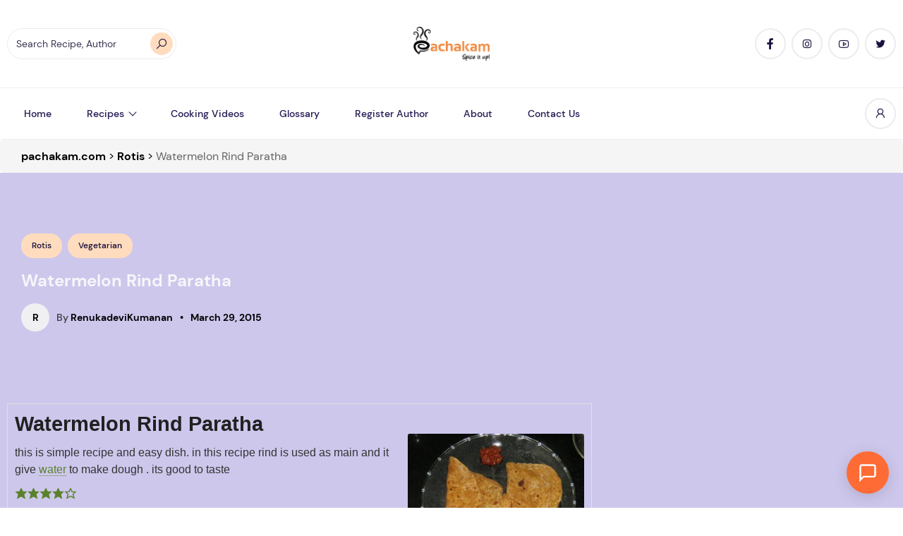

--- FILE ---
content_type: text/html; charset=UTF-8
request_url: https://www.pachakam.com/recipes/watermelon-rind-paratha
body_size: 50953
content:
<!DOCTYPE html>
<html lang="en-US">
<head>
	<!-- Google Tag Manager -->
<script type="pmdelayedscript" data-cfasync="false" data-no-optimize="1" data-no-defer="1" data-no-minify="1" data-rocketlazyloadscript="1">
(function(w,d,s,l,i){w[l]=w[l]||[];w[l].push({'gtm.start':
new Date().getTime(),event:'gtm.js'});var f=d.getElementsByTagName(s)[0],
j=d.createElement(s),dl=l!='dataLayer'?'&l='+l:'';j.async=true;j.src=
'https://www.googletagmanager.com/gtm.js?id='+i+dl;f.parentNode.insertBefore(j,f);
})(window,document,'script','dataLayer','GTM-MZXS67BV');
</script>
<!-- End Google Tag Manager -->
<!-- Google Tag Manager -->
<script type="pmdelayedscript" data-cfasync="false" data-no-optimize="1" data-no-defer="1" data-no-minify="1" data-rocketlazyloadscript="1">(function(w,d,s,l,i){w[l]=w[l]||[];w[l].push({'gtm.start':
new Date().getTime(),event:'gtm.js'});var f=d.getElementsByTagName(s)[0],
j=d.createElement(s),dl=l!='dataLayer'?'&l='+l:'';j.async=true;j.src=
'https://www.googletagmanager.com/gtm.js?id='+i+dl;f.parentNode.insertBefore(j,f);
})(window,document,'script','dataLayer','GTM-K4HCPMG');</script>
<!-- End Google Tag Manager -->

<!-- Google GPT Ads -->
<meta charset="UTF-8">
<meta name="viewport" content="width=device-width, initial-scale=1">
<meta name='robots' content='index, follow, max-image-preview:large, max-snippet:-1, max-video-preview:-1' />
<script id="cookieyes" type="pmdelayedscript" src="https://cdn-cookieyes.com/client_data/ab2b7f5909d3bb6eaaf34fb8/script.js" data-perfmatters-type="text/javascript" data-cfasync="false" data-no-optimize="1" data-no-defer="1" data-no-minify="1" data-rocketlazyloadscript="1"></script><link rel='dns-prefetch' href='https://www.pachakam.com/wp-content/themes/zimac/assets/dist/fonts/line-awesome-1.3.0/fonts/la-solid-900.woff2'>
<link rel='dns-prefetch' href='https://www.pachakam.com/wp-content/themes/zimac/assets/dist/fonts/line-awesome-1.3.0/fonts/la-brands-400.woff2'>
<link rel='dns-prefetch' href='https://www.pachakam.com/wp-content/themes/zimac/assets/dist/fonts/DM_Sans/DMSans-Regular.ttf'>
<link rel='dns-prefetch' href='https://www.pachakam.com/wp-content/themes/zimac/assets/dist/fonts/DM_Sans/DMSans-Bold.ttf'>
<link rel='dns-prefetch' href='https://www.pachakam.com/wp-content/themes/zimac/assets/dist/fonts/DM_Sans/DMSans-Medium.ttf'>

	<!-- This site is optimized with the Yoast SEO Premium plugin v26.5 (Yoast SEO v26.6) - https://yoast.com/wordpress/plugins/seo/ -->
	<title>Watermelon Rind Paratha Recipe - pachakam.com</title><link rel="preload" href="https://www.pachakam.com/wp-content/uploads/2021/10/pachakam-logo-amp1-1.png.webp" as="image" fetchpriority="high" /><link rel="preload" href="https://www.pachakam.com/wp-content/uploads/2019/10/pachakam-logo.webp" as="image" fetchpriority="high" /><link rel="preload" href="https://www.pachakam.com/wp-content/uploads/2019/08/Watermelon-Rind-Paratha-Pachakam-11139.jpeg" as="image" fetchpriority="high" /><link rel="preload" href="https://www.pachakam.com/wp-content/cache/perfmatters/www.pachakam.com/css/post.used.css?ver=1767726209" as="style" /><link rel="stylesheet" id="perfmatters-used-css" href="https://www.pachakam.com/wp-content/cache/perfmatters/www.pachakam.com/css/post.used.css?ver=1767726209" media="all" />
	<meta name="description" content="North Indian | Try this delicious Watermelon Rind Paratha recipe from pachakam.com" />
	<link rel="canonical" href="https://www.pachakam.com/recipes/watermelon-rind-paratha" />
	<meta property="og:locale" content="en_US" />
	<meta property="og:type" content="recipe" />
	<meta property="og:title" content="Watermelon Rind Paratha Recipe" />
	<meta property="og:description" content="North Indian" />
	<meta property="og:url" content="https://www.pachakam.com/recipes/watermelon-rind-paratha" />
	<meta property="og:site_name" content="pachakam.com" />
	<meta property="article:publisher" content="https://www.facebook.com/Pachakam" />
	<meta property="article:author" content="Renuka kumanan" />
	<meta property="article:published_time" content="2019-08-02T13:13:27+00:00" />
	<meta property="article:modified_time" content="2021-10-22T07:11:42+00:00" />
	<meta property="og:image" content="https://www.pachakam.com/wp-content/uploads/2019/08/Watermelon-Rind-Paratha-Pachakam-11139.jpeg" />
	<meta property="og:image:width" content="586" />
	<meta property="og:image:height" content="440" />
	<meta property="og:image:type" content="image/jpeg" />
	<meta name="author" content="RenukadeviKumanan" />
	<meta name="twitter:card" content="summary_large_image" />
	<meta name="twitter:creator" content="@pachakamdotcom" />
	<meta name="twitter:site" content="@pachakamdotcom" />
	<meta name="twitter:label1" content="Written by" />
	<meta name="twitter:data1" content="RenukadeviKumanan" />
	<script type="application/ld+json" class="yoast-schema-graph">{"@context":"https://schema.org","@graph":[{"@type":"WebPage","@id":"https://www.pachakam.com/recipes/watermelon-rind-paratha","url":"https://www.pachakam.com/recipes/watermelon-rind-paratha","name":"Watermelon Rind Paratha Recipe - pachakam.com","isPartOf":{"@id":"https://www.pachakam.com/#website"},"primaryImageOfPage":{"@id":"https://www.pachakam.com/recipes/watermelon-rind-paratha#primaryimage"},"image":{"@id":"https://www.pachakam.com/recipes/watermelon-rind-paratha#primaryimage"},"thumbnailUrl":"https://www.pachakam.com/wp-content/uploads/2019/08/Watermelon-Rind-Paratha-Pachakam-11139.jpeg","datePublished":"2019-08-02T13:13:27+00:00","dateModified":"2021-10-22T07:11:42+00:00","description":"North Indian | Try this delicious Watermelon Rind Paratha recipe from pachakam.com","breadcrumb":{"@id":"https://www.pachakam.com/recipes/watermelon-rind-paratha#breadcrumb"},"inLanguage":"en-US","potentialAction":[{"@type":"ReadAction","target":["https://www.pachakam.com/recipes/watermelon-rind-paratha"]}]},{"@type":"ImageObject","inLanguage":"en-US","@id":"https://www.pachakam.com/recipes/watermelon-rind-paratha#primaryimage","url":"https://www.pachakam.com/wp-content/uploads/2019/08/Watermelon-Rind-Paratha-Pachakam-11139.jpeg","contentUrl":"https://www.pachakam.com/wp-content/uploads/2019/08/Watermelon-Rind-Paratha-Pachakam-11139.jpeg","width":586,"height":440},{"@type":"BreadcrumbList","@id":"https://www.pachakam.com/recipes/watermelon-rind-paratha#breadcrumb","itemListElement":[{"@type":"ListItem","position":1,"name":"Home","item":"https://www.pachakam.com/"},{"@type":"ListItem","position":2,"name":"Watermelon Rind Paratha"}]},{"@type":"WebSite","@id":"https://www.pachakam.com/#website","url":"https://www.pachakam.com/","name":"pachakam.com","description":"15000+ Kerala Recipes","publisher":{"@id":"https://www.pachakam.com/#organization"},"potentialAction":[{"@type":"SearchAction","target":{"@type":"EntryPoint","urlTemplate":"https://www.pachakam.com/?s={search_term_string}"},"query-input":{"@type":"PropertyValueSpecification","valueRequired":true,"valueName":"search_term_string"}}],"inLanguage":"en-US"},{"@type":"Organization","@id":"https://www.pachakam.com/#organization","name":"Pachakam.com","alternateName":"Pachakam","url":"https://www.pachakam.com/","logo":{"@type":"ImageObject","inLanguage":"en-US","@id":"https://www.pachakam.com/#/schema/logo/image/","url":"https://www.pachakam.com/wp-content/uploads/2024/11/cropped-pachakam-logo-1.png","contentUrl":"https://www.pachakam.com/wp-content/uploads/2024/11/cropped-pachakam-logo-1.png","width":512,"height":512,"caption":"Pachakam.com"},"image":{"@id":"https://www.pachakam.com/#/schema/logo/image/"},"sameAs":["https://www.facebook.com/Pachakam","https://x.com/pachakamdotcom","https://www.instagram.com/pachakam/","https://in.pinterest.com/pachakam/","https://www.youtube.com/channel/UCU-j0MV-XtP5pHbmKzmo4CQ"],"description":"We, pachakam.com consider it our privilege to provide you with a compilation of over 12000 recipes contributed by users from all over the world. We indeed provide you with a quick and easy access to scores of recipes that you had been seeking in the wide web world…from our own Grandma’s secret recipes to ultra-tech fusion based ones, from festive ones to the most easiest bachelor kinds, from the daily used recipes to the most recently innovated ones by experts. All laid down in the most simplest of ways. We hope this journey to the wonderful world of cooking turns out to be really informational and leaves you all ecstatic. About us, we form a dedicated group who crafted this site after a close monitor of the food related sites on the internet from user perceptions. And we believe we’ve succeeded to put an end to the continuous frustration of searching sites for long hours for a particular desired recipe and the subsequent disappointment on not being able to find a decent homemade one. Here, you can easily access all varieties of homemade recipes of your choice…recipes that have been tested and tried by the authors themselves. A simple and an easy solution for good cooking at home. Since this site contains recipes that are posted by visitors themselves, we request you to contribute your cooking ideas too. Post your recipes here and share your culinary skills with the whole food world. Or, add us (pachakam.com) to your favorites now and exploit our delectable recipes to generate remarkable and memorable experiences with your “experiments” in the kitchen.","email":"info@pachakam.com","legalName":"pachakam.com","foundingDate":"1952-02-01","numberOfEmployees":{"@type":"QuantitativeValue","minValue":"5001","maxValue":"10000"}},{"@type":"Recipe","name":"Watermelon Rind Paratha","author":{"@type":"Person","name":"RenukadeviKumanan"},"description":"this is simple recipe and easy dish. in this recipe  rind is used as main and it give water to make dough . its good to taste","datePublished":"2015-03-29T00:00:00+00:00","image":["https://www.pachakam.com/wp-content/uploads/2019/08/Watermelon-Rind-Paratha-Pachakam-11139.jpeg"],"recipeYield":["2","2 people"],"prepTime":"PT10M","totalTime":"PT10M","recipeIngredient":["1 cup Wheat","2 slice Watermelon rind","1 tsp Red chili powder","1 tsp Garam masala","Salt as per taste","Oil (as required)"],"recipeInstructions":[{"@type":"HowToStep","text":"Grated watermelon rind and keep aside.","name":"Grated watermelon rind and keep aside.","url":"https://www.pachakam.com/recipes/watermelon-rind-paratha#wprm-recipe-95977-step-0-0","image":"https://www.pachakam.com/wp-content/uploads/2019/08/Pachakam_ReceipeImg_febe046402da8798.jpeg"},{"@type":"HowToStep","text":"in bowl add wheat and grated rind and chili powder nad garam masala and salt mix it roughly.","name":"in bowl add wheat and grated rind and chili powder nad garam masala and salt mix it roughly.","url":"https://www.pachakam.com/recipes/watermelon-rind-paratha#wprm-recipe-95977-step-0-1","image":"https://www.pachakam.com/wp-content/uploads/2019/08/Pachakam_ReceipeImg_17c73807fc2eb383.jpeg"},{"@type":"HowToStep","text":"Its leave water and then add some water and make dough","name":"Its leave water and then add some water and make dough","url":"https://www.pachakam.com/recipes/watermelon-rind-paratha#wprm-recipe-95977-step-0-2","image":"https://www.pachakam.com/wp-content/uploads/2019/08/Pachakam_ReceipeImg_5dad0dee680d6ac7.jpeg"},{"@type":"HowToStep","text":"Take small ball size and roll it and keep aside","name":"Take small ball size and roll it and keep aside","url":"https://www.pachakam.com/recipes/watermelon-rind-paratha#wprm-recipe-95977-step-0-3","image":"https://www.pachakam.com/wp-content/uploads/2019/08/Pachakam_ReceipeImg_93d82430d3ac72.jpeg"},{"@type":"HowToStep","text":"Heat the tawa and place it . cook both side. and keep aside","name":"Heat the tawa and place it . cook both side. and keep aside","url":"https://www.pachakam.com/recipes/watermelon-rind-paratha#wprm-recipe-95977-step-0-4","image":"https://www.pachakam.com/wp-content/uploads/2019/08/Pachakam_ReceipeImg_b23f3c09ffb217c1.jpeg"},{"@type":"HowToStep","text":"Now its ready to serve with pickle or curd","name":"Now its ready to serve with pickle or curd","url":"https://www.pachakam.com/recipes/watermelon-rind-paratha#wprm-recipe-95977-step-0-5","image":"https://www.pachakam.com/wp-content/uploads/2019/08/Pachakam_ReceipeImg_37f633243fbe3a8.jpeg"}],"aggregateRating":{"@type":"AggregateRating","ratingValue":"4","ratingCount":"1"},"recipeCuisine":["North Indian"],"@id":"https://www.pachakam.com/recipes/watermelon-rind-paratha#recipe","isPartOf":{"@id":"https://www.pachakam.com/recipes/watermelon-rind-paratha"},"mainEntityOfPage":"https://www.pachakam.com/recipes/watermelon-rind-paratha"}]}</script>
	<!-- / Yoast SEO Premium plugin. -->



<script type="pmdelayedscript" data-cfasync="false" data-no-optimize="1" data-no-defer="1" data-no-minify="1" data-rocketlazyloadscript="1">(()=>{"use strict";const e=[400,500,600,700,800,900],t=e=>`wprm-min-${e}`,n=e=>`wprm-max-${e}`,s=new Set,o="ResizeObserver"in window,r=o?new ResizeObserver((e=>{for(const t of e)c(t.target)})):null,i=.5/(window.devicePixelRatio||1);function c(s){const o=s.getBoundingClientRect().width||0;for(let r=0;r<e.length;r++){const c=e[r],a=o<=c+i;o>c+i?s.classList.add(t(c)):s.classList.remove(t(c)),a?s.classList.add(n(c)):s.classList.remove(n(c))}}function a(e){s.has(e)||(s.add(e),r&&r.observe(e),c(e))}!function(e=document){e.querySelectorAll(".wprm-recipe").forEach(a)}();if(new MutationObserver((e=>{for(const t of e)for(const e of t.addedNodes)e instanceof Element&&(e.matches?.(".wprm-recipe")&&a(e),e.querySelectorAll?.(".wprm-recipe").forEach(a))})).observe(document.documentElement,{childList:!0,subtree:!0}),!o){let e=0;addEventListener("resize",(()=>{e&&cancelAnimationFrame(e),e=requestAnimationFrame((()=>s.forEach(c)))}),{passive:!0})}})();</script><style id='wp-img-auto-sizes-contain-inline-css'>
img:is([sizes=auto i],[sizes^="auto," i]){contain-intrinsic-size:3000px 1500px}
/*# sourceURL=wp-img-auto-sizes-contain-inline-css */
</style>
<link rel="stylesheet" id="structured-content-frontend-css" media="all" data-pmdelayedstyle="https://www.pachakam.com/wp-content/plugins/structured-content/dist/blocks.style.build.css?ver=1.7.0">
<link rel="stylesheet" id="wprm-public-css" media="all" data-pmdelayedstyle="https://www.pachakam.com/wp-content/plugins/wp-recipe-maker/dist/public-modern.css?ver=10.2.4">
<style id='wp-block-library-inline-css'>
:root{--wp-block-synced-color:#7a00df;--wp-block-synced-color--rgb:122,0,223;--wp-bound-block-color:var(--wp-block-synced-color);--wp-editor-canvas-background:#ddd;--wp-admin-theme-color:#007cba;--wp-admin-theme-color--rgb:0,124,186;--wp-admin-theme-color-darker-10:#006ba1;--wp-admin-theme-color-darker-10--rgb:0,107,160.5;--wp-admin-theme-color-darker-20:#005a87;--wp-admin-theme-color-darker-20--rgb:0,90,135;--wp-admin-border-width-focus:2px}@media (min-resolution:192dpi){:root{--wp-admin-border-width-focus:1.5px}}.wp-element-button{cursor:pointer}:root .has-very-light-gray-background-color{background-color:#eee}:root .has-very-dark-gray-background-color{background-color:#313131}:root .has-very-light-gray-color{color:#eee}:root .has-very-dark-gray-color{color:#313131}:root .has-vivid-green-cyan-to-vivid-cyan-blue-gradient-background{background:linear-gradient(135deg,#00d084,#0693e3)}:root .has-purple-crush-gradient-background{background:linear-gradient(135deg,#34e2e4,#4721fb 50%,#ab1dfe)}:root .has-hazy-dawn-gradient-background{background:linear-gradient(135deg,#faaca8,#dad0ec)}:root .has-subdued-olive-gradient-background{background:linear-gradient(135deg,#fafae1,#67a671)}:root .has-atomic-cream-gradient-background{background:linear-gradient(135deg,#fdd79a,#004a59)}:root .has-nightshade-gradient-background{background:linear-gradient(135deg,#330968,#31cdcf)}:root .has-midnight-gradient-background{background:linear-gradient(135deg,#020381,#2874fc)}:root{--wp--preset--font-size--normal:16px;--wp--preset--font-size--huge:42px}.has-regular-font-size{font-size:1em}.has-larger-font-size{font-size:2.625em}.has-normal-font-size{font-size:var(--wp--preset--font-size--normal)}.has-huge-font-size{font-size:var(--wp--preset--font-size--huge)}.has-text-align-center{text-align:center}.has-text-align-left{text-align:left}.has-text-align-right{text-align:right}.has-fit-text{white-space:nowrap!important}#end-resizable-editor-section{display:none}.aligncenter{clear:both}.items-justified-left{justify-content:flex-start}.items-justified-center{justify-content:center}.items-justified-right{justify-content:flex-end}.items-justified-space-between{justify-content:space-between}.screen-reader-text{border:0;clip-path:inset(50%);height:1px;margin:-1px;overflow:hidden;padding:0;position:absolute;width:1px;word-wrap:normal!important}.screen-reader-text:focus{background-color:#ddd;clip-path:none;color:#444;display:block;font-size:1em;height:auto;left:5px;line-height:normal;padding:15px 23px 14px;text-decoration:none;top:5px;width:auto;z-index:100000}html :where(.has-border-color){border-style:solid}html :where([style*=border-top-color]){border-top-style:solid}html :where([style*=border-right-color]){border-right-style:solid}html :where([style*=border-bottom-color]){border-bottom-style:solid}html :where([style*=border-left-color]){border-left-style:solid}html :where([style*=border-width]){border-style:solid}html :where([style*=border-top-width]){border-top-style:solid}html :where([style*=border-right-width]){border-right-style:solid}html :where([style*=border-bottom-width]){border-bottom-style:solid}html :where([style*=border-left-width]){border-left-style:solid}html :where(img[class*=wp-image-]){height:auto;max-width:100%}:where(figure){margin:0 0 1em}html :where(.is-position-sticky){--wp-admin--admin-bar--position-offset:var(--wp-admin--admin-bar--height,0px)}@media screen and (max-width:600px){html :where(.is-position-sticky){--wp-admin--admin-bar--position-offset:0px}}

/*# sourceURL=wp-block-library-inline-css */
</style>
<style id='classic-theme-styles-inline-css'>
/*! This file is auto-generated */
.wp-block-button__link{color:#fff;background-color:#32373c;border-radius:9999px;box-shadow:none;text-decoration:none;padding:calc(.667em + 2px) calc(1.333em + 2px);font-size:1.125em}.wp-block-file__button{background:#32373c;color:#fff;text-decoration:none}
/*# sourceURL=/wp-includes/css/classic-themes.min.css */
</style>
<link rel="stylesheet" id="wprmp-public-css" media="all" data-pmdelayedstyle="https://www.pachakam.com/wp-content/plugins/wp-recipe-maker-premium/dist/public-pro.css?ver=10.2.4">
<link rel="stylesheet" id="extendify-utility-styles-css" media="all" data-pmdelayedstyle="https://www.pachakam.com/wp-content/plugins/extendify/public/build/utility-minimum.css?ver=6.9">
<link rel="stylesheet" id="recipebot-widget-css" media="all" data-pmdelayedstyle="https://www.pachakam.com/wp-content/plugins/recipebot-ai-assistant/public/css/widget.css?ver=3.10.0">
<link rel="stylesheet" id="__EPYT__style-css" media="all" data-pmdelayedstyle="https://www.pachakam.com/wp-content/plugins/youtube-embed-plus/styles/ytprefs.min.css?ver=14.2.4">
<style id='__EPYT__style-inline-css'>

                .epyt-gallery-thumb {
                        width: 50%;
                }
                
                         @media (min-width:0px) and (max-width: 767px) {
                            .epyt-gallery-rowbreak {
                                display: none;
                            }
                            .epyt-gallery-allthumbs[class*="epyt-cols"] .epyt-gallery-thumb {
                                width: 100% !important;
                            }
                          }
/*# sourceURL=__EPYT__style-inline-css */
</style>
<link rel="stylesheet" id="zimac-main-css" media="all" data-pmdelayedstyle="https://www.pachakam.com/wp-content/themes/zimac/assets/dist/assets/main.56c67081.css?ver=1.0">
<link rel="stylesheet" id="line-awesome-css" media="all" data-pmdelayedstyle="https://www.pachakam.com/wp-content/themes/zimac/assets/dist/fonts/line-awesome-1.3.0/css/line-awesome.min.css?ver=1.3.0">
<link rel="stylesheet" id="zimac-assets-style-css" media="all" data-pmdelayedstyle="https://www.pachakam.com/wp-content/themes/zimac/assets/dist/css/styles.css?ver=1.0">
<link rel="stylesheet" id="zimac-main-style-css" media="all" data-pmdelayedstyle="https://www.pachakam.com/wp-content/themes/zimac/style.css?ver=1.0">
<link rel="stylesheet" id="tooltip-css" media="all" data-pmdelayedstyle="https://www.pachakam.com/wp-content/plugins/enhanced-tooltipglossary/frontend/assets/css/tooltip.css?ver=6.9">
<script src="https://www.pachakam.com/wp-content/plugins/wp-yandex-metrika/assets/YmEc.min.js?ver=1.2.2" id="wp-yandex-metrika_YmEc-js" type="pmdelayedscript" data-cfasync="false" data-no-optimize="1" data-no-defer="1" data-no-minify="1" data-rocketlazyloadscript="1"></script>
<script id="wp-yandex-metrika_YmEc-js-after" type="pmdelayedscript" data-cfasync="false" data-no-optimize="1" data-no-defer="1" data-no-minify="1" data-rocketlazyloadscript="1">
window.tmpwpym={datalayername:'dataLayer',counters:JSON.parse('[{"number":"100622305","webvisor":"1"}]'),targets:JSON.parse('[]')};
//# sourceURL=wp-yandex-metrika_YmEc-js-after
</script>
<script id="jquery-core-js-extra" type="pmdelayedscript" data-cfasync="false" data-no-optimize="1" data-no-defer="1" data-no-minify="1" data-rocketlazyloadscript="1">
var HSBLOG_GLOBAL = {"baseElementorFilterSectionApi":"https://www.pachakam.com/wp-json/wiloke/v2/elementor-filter/","baseBookmarkApi":"https://www.pachakam.com/wp-json/wiloke/v2/me/bookmarks","baseCountViewApi":"https://www.pachakam.com/wp-json/wiloke/v2/me/count-views","baseFlowedUserApi":"https://www.pachakam.com/wp-json/wiloke/v2/me/followers","baseCommentEmotionApi":"https://www.pachakam.com/wp-json/wiloke/v2/me/comment-emotions"};
var HSBLOG_GLOBAL = {"baseElementorFilterSectionApi":"https://www.pachakam.com/wp-json/wiloke/v2/elementor-filter/","baseBookmarkApi":"https://www.pachakam.com/wp-json/wiloke/v2/me/bookmarks","baseCountViewApi":"https://www.pachakam.com/wp-json/wiloke/v2/me/count-views","baseFlowedUserApi":"https://www.pachakam.com/wp-json/wiloke/v2/me/followers","baseCommentEmotionApi":"https://www.pachakam.com/wp-json/wiloke/v2/me/comment-emotions"};
//# sourceURL=jquery-core-js-extra
</script>
<script defer src="https://www.pachakam.com/wp-includes/js/jquery/jquery.min.js?ver=3.7.1" id="jquery-core-js"></script>
<script src="https://www.pachakam.com/wp-content/plugins/wp-yandex-metrika/assets/frontend.min.js?ver=1.2.2" id="wp-yandex-metrika_frontend-js" type="pmdelayedscript" data-cfasync="false" data-no-optimize="1" data-no-defer="1" data-no-minify="1" data-rocketlazyloadscript="1"></script>
<script id="tooltip-js-js-extra" type="pmdelayedscript" data-cfasync="false" data-no-optimize="1" data-no-defer="1" data-no-minify="1" data-rocketlazyloadscript="1">
var cmtt_data = {"tooltip":{"clickable":0,"top":3,"left":23,"endalpha":95,"borderStyle":"none","borderWidth":"0px","borderColor":"#000","fontSize":"13px","padding":"2px 12px 3px 7px","borderRadius":"6px"},"ajaxurl":"https://www.pachakam.com/wp-admin/admin-ajax.php"};
//# sourceURL=tooltip-js-js-extra
</script>
<script src="https://www.pachakam.com/wp-content/plugins/enhanced-tooltipglossary/frontend/assets/js/tooltip.js?ver=6.9" id="tooltip-js-js" type="pmdelayedscript" data-cfasync="false" data-no-optimize="1" data-no-defer="1" data-no-minify="1" data-rocketlazyloadscript="1"></script>
<script src="https://www.pachakam.com/wp-content/themes/zimac/assets/dist/js/axios.min.js?ver=0.21.1" id="axios-js" type="pmdelayedscript" data-cfasync="false" data-no-optimize="1" data-no-defer="1" data-no-minify="1" data-rocketlazyloadscript="1"></script>
<script id="__ytprefs__-js-extra" type="pmdelayedscript" data-cfasync="false" data-no-optimize="1" data-no-defer="1" data-no-minify="1" data-rocketlazyloadscript="1">
var _EPYT_ = {"ajaxurl":"https://www.pachakam.com/wp-admin/admin-ajax.php","security":"29d34aa08a","gallery_scrolloffset":"20","eppathtoscripts":"https://www.pachakam.com/wp-content/plugins/youtube-embed-plus/scripts/","eppath":"https://www.pachakam.com/wp-content/plugins/youtube-embed-plus/","epresponsiveselector":"[\"iframe.__youtube_prefs__\",\"iframe[src*='youtube.com']\",\"iframe[src*='youtube-nocookie.com']\",\"iframe[data-ep-src*='youtube.com']\",\"iframe[data-ep-src*='youtube-nocookie.com']\",\"iframe[data-ep-gallerysrc*='youtube.com']\"]","epdovol":"1","version":"14.2.4","evselector":"iframe.__youtube_prefs__[src], iframe[src*=\"youtube.com/embed/\"], iframe[src*=\"youtube-nocookie.com/embed/\"]","ajax_compat":"","maxres_facade":"eager","ytapi_load":"light","pause_others":"","stopMobileBuffer":"1","facade_mode":"1","not_live_on_channel":""};
//# sourceURL=__ytprefs__-js-extra
</script>
<script defer src="https://www.pachakam.com/wp-content/plugins/youtube-embed-plus/scripts/ytprefs.min.js?ver=14.2.4" id="__ytprefs__-js" type="pmdelayedscript" data-cfasync="false" data-no-optimize="1" data-no-defer="1" data-no-minify="1" data-rocketlazyloadscript="1"></script>
<link rel="https://api.w.org/" href="https://www.pachakam.com/wp-json/" /><link rel="alternate" title="JSON" type="application/json" href="https://www.pachakam.com/wp-json/wp/v2/posts/27235" /><meta name="generator" content="Redux 4.5.9" />

<meta name="yandex-verification" content="e160fc084e6c3796" />

<link rel="icon" type="image/png" href="https://www.pachakam.com/wp-content/smush-webp/2024/12/favicon-96x96-1.png.webp" sizes="96x96" data-smush-webp-fallback="{&quot;href&quot;:&quot;https:\/\/www.pachakam.com\/wp-content\/uploads\/2024\/12\/favicon-96x96-1.png&quot;}" />
<link rel="icon" type="image/svg+xml" href="https://www.pachakam.com/wp-content/uploads/2024/12/favicon.svg" />
<link rel="shortcut icon" href="https://www.pachakam.com/wp-content/uploads/2024/12/favicon.ico" />
<link rel="apple-touch-icon" sizes="180x180" href="https://www.pachakam.com/wp-content/smush-webp/2024/12/apple-touch-icon.png.webp" data-smush-webp-fallback="{&quot;href&quot;:&quot;https:\/\/www.pachakam.com\/wp-content\/uploads\/2024\/12\/apple-touch-icon.png&quot;}" />






<style>

  
	
.primary_section{
	padding:50px 0px !important;
}

#pagination .page-numbers.current, .nav-links .page-numbers.current{
		height: 2rem;
    width: 2rem;
}
#pagination,.nav-links {
	font-size: 15px;
}
.breadcrumbs {
    margin-bottom: 0px !important;
}

.row{
	display: -webkit-box;
  display: -ms-flexbox;
  display: flex;
  -ms-flex-wrap: wrap;
  flex-wrap: wrap;
}

.recipes-category{
	width:16.6%;
	text-align:center;
}

.recipes-category img{
	width:60%;
	margin: 0px auto;
}

.recipes-category h5{
	margin-top:15px;
}

.primary_section h1{
		font-size:46px !important;
	color:#ef883e;
	margin-bottom:20px !important;
}

.sub_heading{
	font-size:30px !important;
	margin-bottom:25px;
	color:#ef883e;
}

.indian_vegetarian_recipes_sec{
	padding-top:70px;
}

.recipes_category_sec{
	padding-top:50px;
}

.recipe_boxes{
	width:23%;
	margin:10px;
	background-color:#fff;
	padding:15px;
	border-radius:15px;
	text-align:center;
}

.recipe_boxes img{
	border-radius:10px;
}

.recipe_boxes h6{
	line-height: 24px;
    font-size: 17px;
    margin-top: 15px;
}

.recipe_top_contentarea{
	text-align:center;
	padding:50px 150px;
}



.more_btns{
    color: #ffffff;
    padding: 15px 20px;
 background:#6e3e1b;
    border-radius: 10px;
	    margin: 30px auto 0px auto;
}

.more_btns:hover{
	 
	   background: #ef883e;
}

.faqs{
	padding-bottom:20px;
	border-bottom:1px solid #e6e6e6;
	margin-bottom:20px;
}

.faq_padding{
	padding:0px 300px;
}

.faqs h5{
	    font-size: 18px;
    margin-bottom: 10px;
}

.primary_section p{
		padding:0px 200px;
}




@media (min-width: 1024px) and (max-width: 1200px) {
	
	.recipes-category {
    width: 33%;
    margin: 20px 0px;
}
	
	.primary_section p {
    padding: 0px;
}
	.recipe_top_contentarea{
		padding:50px 0px;
	}
	
}

@media (min-width: 768px) and (max-width: 1023px) {
	
.recipes-category {
    width: 33%;
    margin: 20px 0px;
}
	
	.primary_section p {
    padding: 0px;
}
	.recipe_top_contentarea{
		padding:30px 0px;
	}
	.recipe_boxes {
		width: 47%;}
	
	.recipes_category_sec {
    padding-top: 30px;
}
	
	.primary_section {
    padding: 50px 0px 20px 0px !important;
}
	
	.faq_padding {
    padding: 0px 100px;
}
	
	
	
}

@media (min-width: 577px) and (max-width: 767px) {
	
	
	.recipes-category {
    width: 33%;
    margin: 20px 0px;
}
	
	.primary_section p {
    padding: 0px;
}
	.recipe_top_contentarea{
		padding:30px 0px;
	}
	.recipe_boxes {
		width: 46%;}
	
	.recipes_category_sec {
    padding-top: 30px;
}
	
	.primary_section {
    padding: 50px 0px 20px 0px !important;
}
	
	.faq_padding {
    padding: 0px 50px;
}
	
	
	
	
}

@media (max-width: 576px) {
	
		
	.recipes-category {
    width: 50%;
    margin: 20px 0px;
}
	
	.primary_section p {
    padding: 0px;
}
	.recipe_top_contentarea{
		padding:30px 0px;
	}
	.recipe_boxes {
		width: 100%;
	margin:10px 0px;}
	
	.recipes_category_sec {
    padding-top: 30px;
}
	
	.primary_section {
    padding: 30px 0px 20px 0px !important;
}
	
	.faq_padding {
    padding: 0px 10px;
}
	
	.recipes-category h5 {
    line-height: 20px;
}

	body{
		margin:0px;
	}
	
	
}







</style>		<script type="pmdelayedscript" data-perfmatters-type="text/javascript" data-cfasync="false" data-no-optimize="1" data-no-defer="1" data-no-minify="1" data-rocketlazyloadscript="1">
				(function(c,l,a,r,i,t,y){
					c[a]=c[a]||function(){(c[a].q=c[a].q||[]).push(arguments)};t=l.createElement(r);t.async=1;
					t.src="https://www.clarity.ms/tag/"+i+"?ref=wordpress";y=l.getElementsByTagName(r)[0];y.parentNode.insertBefore(t,y);
				})(window, document, "clarity", "script", "quppcm3gui");
		</script>
		<style type="text/css"> .tippy-box[data-theme~="wprm"] { background-color: #333333; color: #FFFFFF; } .tippy-box[data-theme~="wprm"][data-placement^="top"] > .tippy-arrow::before { border-top-color: #333333; } .tippy-box[data-theme~="wprm"][data-placement^="bottom"] > .tippy-arrow::before { border-bottom-color: #333333; } .tippy-box[data-theme~="wprm"][data-placement^="left"] > .tippy-arrow::before { border-left-color: #333333; } .tippy-box[data-theme~="wprm"][data-placement^="right"] > .tippy-arrow::before { border-right-color: #333333; } .tippy-box[data-theme~="wprm"] a { color: #FFFFFF; } .wprm-comment-rating svg { width: 21px !important; height: 21px !important; } img.wprm-comment-rating { width: 105px !important; height: 21px !important; } body { --comment-rating-star-color: #343434; } body { --wprm-popup-font-size: 16px; } body { --wprm-popup-background: #ffffff; } body { --wprm-popup-title: #000000; } body { --wprm-popup-content: #444444; } body { --wprm-popup-button-background: #444444; } body { --wprm-popup-button-text: #ffffff; } body { --wprm-popup-accent: #747B2D; }</style><style type="text/css">.wprm-glossary-term {color: #5A822B;text-decoration: underline;cursor: help;}</style><style type="text/css">.wprm-recipe-template-snippet-basic-buttons {
    font-family: inherit; /* wprm_font_family type=font */
    font-size: 0.9em; /* wprm_font_size type=font_size */
    text-align: center; /* wprm_text_align type=align */
    margin-top: 0px; /* wprm_margin_top type=size */
    margin-bottom: 10px; /* wprm_margin_bottom type=size */
}
.wprm-recipe-template-snippet-basic-buttons a  {
    margin: 5px; /* wprm_margin_button type=size */
    margin: 5px; /* wprm_margin_button type=size */
}

.wprm-recipe-template-snippet-basic-buttons a:first-child {
    margin-left: 0;
}
.wprm-recipe-template-snippet-basic-buttons a:last-child {
    margin-right: 0;
}.wprm-recipe-template-pachakam {
    margin: 20px auto;
    background-color: #ffffff; /*wprm_background type=color*/
    font-family: -apple-system, BlinkMacSystemFont, "Segoe UI", Roboto, Oxygen-Sans, Ubuntu, Cantarell, "Helvetica Neue", sans-serif; /*wprm_main_font_family type=font*/
    font-size: 1em; /*wprm_main_font_size type=font_size*/
    line-height: 1.5em !important; /*wprm_main_line_height type=font_size*/
    color: #333333; /*wprm_main_text type=color*/
    max-width: 950px; /*wprm_max_width type=size*/
}
.wprm-recipe-template-pachakam a {
    color: #5A822B; /*wprm_link type=color*/
}
.wprm-recipe-template-pachakam p, .wprm-recipe-template-pachakam li {
    font-family: -apple-system, BlinkMacSystemFont, "Segoe UI", Roboto, Oxygen-Sans, Ubuntu, Cantarell, "Helvetica Neue", sans-serif; /*wprm_main_font_family type=font*/
    font-size: 1em !important;
    line-height: 1.5em !important; /*wprm_main_line_height type=font_size*/
}
.wprm-recipe-template-pachakam li {
    margin: 0 0 0 32px !important;
    padding: 0 !important;
}
.rtl .wprm-recipe-template-pachakam li {
    margin: 0 32px 0 0 !important;
}
.wprm-recipe-template-pachakam ol, .wprm-recipe-template-pachakam ul {
    margin: 0 !important;
    padding: 0 !important;
}
.wprm-recipe-template-pachakam br {
    display: none;
}
.wprm-recipe-template-pachakam .wprm-recipe-name,
.wprm-recipe-template-pachakam .wprm-recipe-header {
    font-family: -apple-system, BlinkMacSystemFont, "Segoe UI", Roboto, Oxygen-Sans, Ubuntu, Cantarell, "Helvetica Neue", sans-serif; /*wprm_header_font_family type=font*/
    color: #212121; /*wprm_header_text type=color*/
    line-height: 1.3em; /*wprm_header_line_height type=font_size*/
}
.wprm-recipe-template-pachakam h1,
.wprm-recipe-template-pachakam h2,
.wprm-recipe-template-pachakam h3,
.wprm-recipe-template-pachakam h4,
.wprm-recipe-template-pachakam h5,
.wprm-recipe-template-pachakam h6 {
    font-family: -apple-system, BlinkMacSystemFont, "Segoe UI", Roboto, Oxygen-Sans, Ubuntu, Cantarell, "Helvetica Neue", sans-serif; /*wprm_header_font_family type=font*/
    color: #212121; /*wprm_header_text type=color*/
    line-height: 1.3em; /*wprm_header_line_height type=font_size*/
    margin: 0 !important;
    padding: 0 !important;
}
.wprm-recipe-template-pachakam .wprm-recipe-header {
    margin-top: 1.2em !important;
}
.wprm-recipe-template-pachakam h1 {
    font-size: 2em; /*wprm_h1_size type=font_size*/
}
.wprm-recipe-template-pachakam h2 {
    font-size: 1.8em; /*wprm_h2_size type=font_size*/
}
.wprm-recipe-template-pachakam h3 {
    font-size: 1.2em; /*wprm_h3_size type=font_size*/
}
.wprm-recipe-template-pachakam h4 {
    font-size: 1em; /*wprm_h4_size type=font_size*/
}
.wprm-recipe-template-pachakam h5 {
    font-size: 1em; /*wprm_h5_size type=font_size*/
}
.wprm-recipe-template-pachakam h6 {
    font-size: 1em; /*wprm_h6_size type=font_size*/
}.wprm-recipe-template-pachakam {
    font-size: 1em; /*wprm_main_font_size type=font_size*/
	border-style: solid; /*wprm_border_style type=border*/
	border-width: 1px; /*wprm_border_width type=size*/
	border-color: #E0E0E0; /*wprm_border type=color*/
    padding: 10px;
    background-color: #ffffff; /*wprm_background type=color*/
    max-width: 950px; /*wprm_max_width type=size*/
}
.wprm-recipe-template-pachakam a {
    color: #5A822B; /*wprm_link type=color*/
}
.wprm-recipe-template-pachakam .wprm-recipe-name {
    line-height: 1.3em;
    font-weight: bold;
}
.wprm-recipe-template-pachakam .wprm-template-chic-buttons {
	clear: both;
    font-size: 0.9em;
    text-align: center;
}
.wprm-recipe-template-pachakam .wprm-template-chic-buttons .wprm-recipe-icon {
    margin-right: 5px;
}
.wprm-recipe-template-pachakam .wprm-recipe-header {
	margin-bottom: 0.5em !important;
}
.wprm-recipe-template-pachakam .wprm-nutrition-label-container {
	font-size: 0.9em;
}
.wprm-recipe-template-pachakam .wprm-call-to-action {
	border-radius: 3px;
}.wprm-recipe-template-compact-howto {
    margin: 20px auto;
    background-color: #fafafa; /* wprm_background type=color */
    font-family: -apple-system, BlinkMacSystemFont, "Segoe UI", Roboto, Oxygen-Sans, Ubuntu, Cantarell, "Helvetica Neue", sans-serif; /* wprm_main_font_family type=font */
    font-size: 0.9em; /* wprm_main_font_size type=font_size */
    line-height: 1.5em; /* wprm_main_line_height type=font_size */
    color: #333333; /* wprm_main_text type=color */
    max-width: 650px; /* wprm_max_width type=size */
}
.wprm-recipe-template-compact-howto a {
    color: #3498db; /* wprm_link type=color */
}
.wprm-recipe-template-compact-howto p, .wprm-recipe-template-compact-howto li {
    font-family: -apple-system, BlinkMacSystemFont, "Segoe UI", Roboto, Oxygen-Sans, Ubuntu, Cantarell, "Helvetica Neue", sans-serif; /* wprm_main_font_family type=font */
    font-size: 1em !important;
    line-height: 1.5em !important; /* wprm_main_line_height type=font_size */
}
.wprm-recipe-template-compact-howto li {
    margin: 0 0 0 32px !important;
    padding: 0 !important;
}
.rtl .wprm-recipe-template-compact-howto li {
    margin: 0 32px 0 0 !important;
}
.wprm-recipe-template-compact-howto ol, .wprm-recipe-template-compact-howto ul {
    margin: 0 !important;
    padding: 0 !important;
}
.wprm-recipe-template-compact-howto br {
    display: none;
}
.wprm-recipe-template-compact-howto .wprm-recipe-name,
.wprm-recipe-template-compact-howto .wprm-recipe-header {
    font-family: -apple-system, BlinkMacSystemFont, "Segoe UI", Roboto, Oxygen-Sans, Ubuntu, Cantarell, "Helvetica Neue", sans-serif; /* wprm_header_font_family type=font */
    color: #000000; /* wprm_header_text type=color */
    line-height: 1.3em; /* wprm_header_line_height type=font_size */
}
.wprm-recipe-template-compact-howto .wprm-recipe-header * {
    font-family: -apple-system, BlinkMacSystemFont, "Segoe UI", Roboto, Oxygen-Sans, Ubuntu, Cantarell, "Helvetica Neue", sans-serif; /* wprm_main_font_family type=font */
}
.wprm-recipe-template-compact-howto h1,
.wprm-recipe-template-compact-howto h2,
.wprm-recipe-template-compact-howto h3,
.wprm-recipe-template-compact-howto h4,
.wprm-recipe-template-compact-howto h5,
.wprm-recipe-template-compact-howto h6 {
    font-family: -apple-system, BlinkMacSystemFont, "Segoe UI", Roboto, Oxygen-Sans, Ubuntu, Cantarell, "Helvetica Neue", sans-serif; /* wprm_header_font_family type=font */
    color: #212121; /* wprm_header_text type=color */
    line-height: 1.3em; /* wprm_header_line_height type=font_size */
    margin: 0 !important;
    padding: 0 !important;
}
.wprm-recipe-template-compact-howto .wprm-recipe-header {
    margin-top: 1.2em !important;
}
.wprm-recipe-template-compact-howto h1 {
    font-size: 2em; /* wprm_h1_size type=font_size */
}
.wprm-recipe-template-compact-howto h2 {
    font-size: 1.8em; /* wprm_h2_size type=font_size */
}
.wprm-recipe-template-compact-howto h3 {
    font-size: 1.2em; /* wprm_h3_size type=font_size */
}
.wprm-recipe-template-compact-howto h4 {
    font-size: 1em; /* wprm_h4_size type=font_size */
}
.wprm-recipe-template-compact-howto h5 {
    font-size: 1em; /* wprm_h5_size type=font_size */
}
.wprm-recipe-template-compact-howto h6 {
    font-size: 1em; /* wprm_h6_size type=font_size */
}.wprm-recipe-template-compact-howto {
	border-style: solid; /* wprm_border_style type=border */
	border-width: 1px; /* wprm_border_width type=size */
	border-color: #777777; /* wprm_border type=color */
	border-radius: 0px; /* wprm_border_radius type=size */
	padding: 10px;
}.wprm-recipe-template-chic {
    margin: 20px auto;
    background-color: #fafafa; /* wprm_background type=color */
    font-family: -apple-system, BlinkMacSystemFont, "Segoe UI", Roboto, Oxygen-Sans, Ubuntu, Cantarell, "Helvetica Neue", sans-serif; /* wprm_main_font_family type=font */
    font-size: 0.9em; /* wprm_main_font_size type=font_size */
    line-height: 1.5em; /* wprm_main_line_height type=font_size */
    color: #333333; /* wprm_main_text type=color */
    max-width: 650px; /* wprm_max_width type=size */
}
.wprm-recipe-template-chic a {
    color: #3498db; /* wprm_link type=color */
}
.wprm-recipe-template-chic p, .wprm-recipe-template-chic li {
    font-family: -apple-system, BlinkMacSystemFont, "Segoe UI", Roboto, Oxygen-Sans, Ubuntu, Cantarell, "Helvetica Neue", sans-serif; /* wprm_main_font_family type=font */
    font-size: 1em !important;
    line-height: 1.5em !important; /* wprm_main_line_height type=font_size */
}
.wprm-recipe-template-chic li {
    margin: 0 0 0 32px !important;
    padding: 0 !important;
}
.rtl .wprm-recipe-template-chic li {
    margin: 0 32px 0 0 !important;
}
.wprm-recipe-template-chic ol, .wprm-recipe-template-chic ul {
    margin: 0 !important;
    padding: 0 !important;
}
.wprm-recipe-template-chic br {
    display: none;
}
.wprm-recipe-template-chic .wprm-recipe-name,
.wprm-recipe-template-chic .wprm-recipe-header {
    font-family: -apple-system, BlinkMacSystemFont, "Segoe UI", Roboto, Oxygen-Sans, Ubuntu, Cantarell, "Helvetica Neue", sans-serif; /* wprm_header_font_family type=font */
    color: #000000; /* wprm_header_text type=color */
    line-height: 1.3em; /* wprm_header_line_height type=font_size */
}
.wprm-recipe-template-chic .wprm-recipe-header * {
    font-family: -apple-system, BlinkMacSystemFont, "Segoe UI", Roboto, Oxygen-Sans, Ubuntu, Cantarell, "Helvetica Neue", sans-serif; /* wprm_main_font_family type=font */
}
.wprm-recipe-template-chic h1,
.wprm-recipe-template-chic h2,
.wprm-recipe-template-chic h3,
.wprm-recipe-template-chic h4,
.wprm-recipe-template-chic h5,
.wprm-recipe-template-chic h6 {
    font-family: -apple-system, BlinkMacSystemFont, "Segoe UI", Roboto, Oxygen-Sans, Ubuntu, Cantarell, "Helvetica Neue", sans-serif; /* wprm_header_font_family type=font */
    color: #212121; /* wprm_header_text type=color */
    line-height: 1.3em; /* wprm_header_line_height type=font_size */
    margin: 0 !important;
    padding: 0 !important;
}
.wprm-recipe-template-chic .wprm-recipe-header {
    margin-top: 1.2em !important;
}
.wprm-recipe-template-chic h1 {
    font-size: 2em; /* wprm_h1_size type=font_size */
}
.wprm-recipe-template-chic h2 {
    font-size: 1.8em; /* wprm_h2_size type=font_size */
}
.wprm-recipe-template-chic h3 {
    font-size: 1.2em; /* wprm_h3_size type=font_size */
}
.wprm-recipe-template-chic h4 {
    font-size: 1em; /* wprm_h4_size type=font_size */
}
.wprm-recipe-template-chic h5 {
    font-size: 1em; /* wprm_h5_size type=font_size */
}
.wprm-recipe-template-chic h6 {
    font-size: 1em; /* wprm_h6_size type=font_size */
}.wprm-recipe-template-chic {
    font-size: 1em; /* wprm_main_font_size type=font_size */
	border-style: solid; /* wprm_border_style type=border */
	border-width: 1px; /* wprm_border_width type=size */
	border-color: #E0E0E0; /* wprm_border type=color */
    padding: 10px;
    background-color: #ffffff; /* wprm_background type=color */
    max-width: 950px; /* wprm_max_width type=size */
}
.wprm-recipe-template-chic a {
    color: #5A822B; /* wprm_link type=color */
}
.wprm-recipe-template-chic .wprm-recipe-name {
    line-height: 1.3em;
    font-weight: bold;
}
.wprm-recipe-template-chic .wprm-template-chic-buttons {
	clear: both;
    font-size: 0.9em;
    text-align: center;
}
.wprm-recipe-template-chic .wprm-template-chic-buttons .wprm-recipe-icon {
    margin-right: 5px;
}
.wprm-recipe-template-chic .wprm-recipe-header {
	margin-bottom: 0.5em !important;
}
.wprm-recipe-template-chic .wprm-nutrition-label-container {
	font-size: 0.9em;
}
.wprm-recipe-template-chic .wprm-call-to-action {
	border-radius: 3px;
}</style><meta name="verification" content="f612c7d25f5690ad41496fcfdbf8d1" />		<script type="pmdelayedscript" data-cfasync="false" data-no-optimize="1" data-no-defer="1" data-no-minify="1" data-rocketlazyloadscript="1">
			document.documentElement.className = document.documentElement.className.replace('no-js', 'js');
		</script>
				<style>
			.no-js img.lazyload {
				display: none;
			}

			figure.wp-block-image img.lazyloading {
				min-width: 150px;
			}

						.lazyload, .lazyloading {
				opacity: 0;
			}

			.lazyloaded {
				opacity: 1;
				transition: opacity 400ms;
				transition-delay: 0ms;
			}

					</style>
		        <style>

        </style>
        <link rel="stylesheet" id="1.0-1768988645" type="text/css" media="all" data-pmdelayedstyle="https://www.pachakam.com/wp-content/bs-booster-cache/927953eed2e21e45082680e4ebc40e22.css">
        <!-- Yandex.Metrica counter -->
        <script type="pmdelayedscript" data-perfmatters-type="text/javascript" data-cfasync="false" data-no-optimize="1" data-no-defer="1" data-no-minify="1" data-rocketlazyloadscript="1">
            (function (m, e, t, r, i, k, a) {
                m[i] = m[i] || function () {
                    (m[i].a = m[i].a || []).push(arguments)
                };
                m[i].l = 1 * new Date();
                k = e.createElement(t), a = e.getElementsByTagName(t)[0], k.async = 1, k.src = r, a.parentNode.insertBefore(k, a)
            })

            (window, document, "script", "https://mc.yandex.ru/metrika/tag.js", "ym");

            ym("100622305", "init", {
                clickmap: true,
                trackLinks: true,
                accurateTrackBounce: true,
                webvisor: true,
                ecommerce: "dataLayer",
                params: {
                    __ym: {
                        "ymCmsPlugin": {
                            "cms": "wordpress",
                            "cmsVersion":"6.9",
                            "pluginVersion": "1.2.2",
                            "ymCmsRip": "4144579798"
                        }
                    }
                }
            });
        </script>
        <!-- /Yandex.Metrica counter -->
        <link rel="icon" href="https://www.pachakam.com/wp-content/smush-webp/2024/11/cropped-pachakamlogo_small-32x32.png.webp" sizes="32x32" data-smush-webp-fallback="{&quot;href&quot;:&quot;https:\/\/www.pachakam.com\/wp-content\/uploads\/2024\/11\/cropped-pachakamlogo_small-32x32.png&quot;}" />
<link rel="icon" href="https://www.pachakam.com/wp-content/smush-webp/2024/11/cropped-pachakamlogo_small-192x192.png.webp" sizes="192x192" data-smush-webp-fallback="{&quot;href&quot;:&quot;https:\/\/www.pachakam.com\/wp-content\/uploads\/2024\/11\/cropped-pachakamlogo_small-192x192.png&quot;}" />
<link rel="apple-touch-icon" href="https://www.pachakam.com/wp-content/smush-webp/2024/11/cropped-pachakamlogo_small-180x180.png.webp" data-smush-webp-fallback="{&quot;href&quot;:&quot;https:\/\/www.pachakam.com\/wp-content\/uploads\/2024\/11\/cropped-pachakamlogo_small-180x180.png&quot;}" />
<meta name="msapplication-TileImage" content="https://www.pachakam.com/wp-content/uploads/2024/11/cropped-pachakamlogo_small-270x270.png" />
		<style id="wp-custom-css">
			body[class] .bg-gray-900{
	background-color: #333 !important;
}
.wil-header-01 .wil-dropdown{
	display: none !important;
}
.wil-single-related-author  > .flex-shrink-0{
	display: none !important;
}
.wil-author-page header .wil-container > div > .flex-shrink-0{
	display: none;
}

body .bg-gray-100, .wil-detail-page, .wprm-recipe-template-pachakam {
background: #cec7ec !important;
/* background: #f5f5f5 !important; */
}
body.search-results footer{
	display: none;
}
@media only screen and (min-width: 1000px){
	.mobile-search, .related-posts-mobile{
		display: none;
	}
}

@media only screen and (max-width: 1001px){
	.related-posts-desktop{
		display: none;
	}
	.prose{
		font-size: 1.1rem;
	}
}
.mobile-search form{
	width: 100% !important;
	padding: 10px 
}


/* Style the breadcrumb container */
.breadcrumbs {
    background-color: #f5f5f5; /* Light grey background */
    padding: 10px 20px; /* Padding around the breadcrumbs */
    border-radius: 5px; /* Rounded corners */
    font-size: 16px; /* Text size */
    margin-bottom: 20px; /* Space below the breadcrumbs */
}

/* Style individual breadcrumb items */
.breadcrumbs a {
    
    text-decoration: none; /* No underline */
    font-weight: bold; /* Make text bold */
}

/* Style the current page breadcrumb (not a link) */
.breadcrumbs .current-item {
    color: #666; /* Darker grey for the current page */
    font-weight: normal; /* Regular font weight */
}

/* Hover effect on breadcrumb links */
.breadcrumbs a:hover {
    text-decoration: underline; /* Underline on hover */
    color: #01447e; /* Darker blue on hover */
}



















		</style>
		<script async src="https://securepubads.g.doubleclick.net/tag/js/gpt.js" type="pmdelayedscript" data-cfasync="false" data-no-optimize="1" data-no-defer="1" data-no-minify="1" data-rocketlazyloadscript="1"></script>
<script type="pmdelayedscript" data-cfasync="false" data-no-optimize="1" data-no-defer="1" data-no-minify="1" data-rocketlazyloadscript="1">
  window.googletag = window.googletag || {cmd: []};
  googletag.cmd.push(function() {
    googletag.defineSlot('/1091175/pachakam.tribal.300_250_300_600_160_600', [[300, 250], [300, 600], [120, 600]], 'div-gpt-ad-1634924102267-0').addService(googletag.pubads());
    googletag.pubads().enableSingleRequest();
    googletag.enableServices();
  });
</script>

<!-- Google Analytics 1 -->
<script async src="https://www.googletagmanager.com/gtag/js?id=G-GKGBCZPSNL" type="pmdelayedscript" data-cfasync="false" data-no-optimize="1" data-no-defer="1" data-no-minify="1" data-rocketlazyloadscript="1"></script>
<script type="pmdelayedscript" data-cfasync="false" data-no-optimize="1" data-no-defer="1" data-no-minify="1" data-rocketlazyloadscript="1">
  window.dataLayer = window.dataLayer || [];
  function gtag(){dataLayer.push(arguments);}
  gtag('js', new Date());
  gtag('config', 'G-GKGBCZPSNL');
</script>
<link rel="stylesheet" id="redux-custom-fonts-css" media="all" data-pmdelayedstyle="//www.pachakam.com/wp-content/uploads/redux/custom-fonts/fonts.css?ver=1674195738">
<meta name="generator" content="WP Rocket 3.18.3" data-wpr-features="wpr_cache_webp wpr_desktop" /></head>

<body class="wp-singular post-template-default single single-post postid-27235 single-format-standard wp-embed-responsive wp-theme-zimac">
	<!-- Google Tag Manager (noscript) -->
<noscript><iframe src="https://www.googletagmanager.com/ns.html?id=GTM-MZXS67BV"
height="0" width="0" style="display:none;visibility:hidden"></iframe></noscript>
<!-- End Google Tag Manager (noscript) -->
<!-- Google Tag Manager (noscript) -->
<noscript><iframe src="https://www.googletagmanager.com/ns.html?id=GTM-K4HCPMG"
height="0" width="0" style="display:none;visibility:hidden"></iframe></noscript>
<!-- End Google Tag Manager (noscript) --><div id="root" class="font-body">
	<div>
    <div class="wil-header-01 bg-white dark:bg-gray-800" id="wil-header-01">
        <div class="wil-header-01__top py-6 md:py-9 border-b border-gray-200 dark:border-gray-700">
    <div class="wil-container container">
        <div class="flex justify-between items-center md:space-x-4">
            <div class="hidden md:block md:w-0 md:flex-1">
                
<form class="wil-search-form relative flex-shrink-0 w-56 lg:w-60" role="search" method="get" action="https://www.pachakam.com/">
    <button class="absolute right-1 mr-1px top-1/2 transform -translate-y-1/2 text-gray-900 bg-primary rounded-full w-8 h-8 flex justify-center items-center focus:outline-none " type="submit">
        <i class="las la-search text-lg leading-none"></i>
    </button>
    <input type="search" value="" name="s" data-swplive="true" class="w-full h-10 lg:h-11 text-sm lg:text-base rounded-full pr-10 text-gray-900 dark:text-gray-100 placeholder-gray-700 dark:placeholder-gray-300 border-gray-300 bg-transparent focus:border-primary focus:ring-0" aria-label="Search Recipe, Author" placeholder="Search Recipe, Author">
</form>
            </div>
            <!-- LOGO -->
            <div class="flex-shrink-0">
                    
    <div class="wil-header-01__top-logo text-gray-800 dark:text-gray-200">

        <a href="https://www.pachakam.com/" class="wil-logo wil-logo--type1 block">
                            <img data-perfmatters-preload alt="Logo" class="block dark:hidden" src="https://www.pachakam.com/wp-content/uploads/2021/10/pachakam-logo-amp1-1.png.webp" loading="lazy">
                <img data-perfmatters-preload alt="Logo" class="hidden dark:block" src="https://www.pachakam.com/wp-content/uploads/2019/10/pachakam-logo.webp" loading="lazy">
                    </a>
    </div>

            </div>
            <!-- END LOGO -->

            <div class="wil-header-01__top-socials md:w-0 md:flex-1 hidden md:flex justify-end">
                
<div class="flex items-center flex-wrap space-x-2 text-gray-900 dark:text-gray-300">
    <a class="my-1 rounded-full flex items-center justify-center text-lg lg:w-11 w-8 lg:h-11 h-8 border-2 border-gray-300" href="https://www.facebook.com/Pachakam/" target="_blank" rel="noopener noreferrer" title="facebook"><i class="lab lab la-facebook-f"></i></a><a class="my-1 rounded-full flex items-center justify-center text-lg lg:w-11 w-8 lg:h-11 h-8 border-2 border-gray-300" href="https://www.instagram.com/pachakam/" target="_blank" rel="noopener noreferrer" title="instagram"><i class="lab lab la-instagram"></i></a><a class="my-1 rounded-full flex items-center justify-center text-lg lg:w-11 w-8 lg:h-11 h-8 border-2 border-gray-300" href="https://www.youtube.com/channel/UCU-j0MV-XtP5pHbmKzmo4CQ" target="_blank" rel="noopener noreferrer" title="youtube"><i class="lab lab la-youtube"></i></a><a class="my-1 rounded-full flex items-center justify-center text-lg lg:w-11 w-8 lg:h-11 h-8 border-2 border-gray-300" href="https://twitter.com/pachakamdotcom?lang=en" target="_blank" rel="noopener noreferrer" title="twitter"><i class="lab lab la-twitter"></i></a></div>
            </div>
            <div class="block lg:hidden">
                <button class="rounded-full w-11 h-11 inline-flex items-center justify-center text-gray-900 dark:text-gray-300 border-2 border-gray-200 text-2xl focus:outline-none" type="button" data-open-modal="wil-modal-navigation-mobile">
                    <span class="sr-only">
                        Open menu                    </span>
                    <i class="las la-bars"></i>
                </button>
            </div>
        </div>
    </div>
</div>
        <div class="hidden lg:block relative bg-white dark:bg-gray-800 border-b border-gray-200 dark:border-gray-700">
    <div class="wil-container container">
        <div class="flex justify-between items-center py-14px space-x-4 lg:space-x-8">

            <!-- BTN OPEN NAV SIDEBAR OVER -->
            
            <!-- MAIN NAV -->
            <nav class="site-header-nav-main flex flex-wrap text-sm lg:text-base font-medium capitalize max-w-[70%]">
                <div class="primary-menu-container w-full"><ul id="primary-menu-list" class="flex flex-wrap w-full text-sm lg:text-base font-medium capitalize menu-wrapper"><li id="menu-item-6036" class="menu-item menu-item-type-custom menu-item-object-custom menu-item-6036"><a href="/">Home</a></li>
<li id="menu-item-18851" class="menu-item menu-item-type-custom menu-item-object-custom menu-item-has-children menu-item-18851"><a href="#">Recipes</a>
<ul class="sub-menu">
	<li id="menu-item-18833" class="menu-item menu-item-type-taxonomy menu-item-object-category current-post-ancestor current-menu-parent current-post-parent menu-item-has-children menu-item-18833"><a href="https://www.pachakam.com/recipe/vegetarian">Vegetarian</a>
	<ul class="sub-menu">
		<li id="menu-item-63157" class="menu-item menu-item-type-taxonomy menu-item-object-category menu-item-63157"><a href="https://www.pachakam.com/recipe/vegetarian-breakfast1-1">Breakfast</a></li>
		<li id="menu-item-63156" class="menu-item menu-item-type-taxonomy menu-item-object-category menu-item-63156"><a href="https://www.pachakam.com/recipe/vegetarian-curries1-2">Curries</a></li>
		<li id="menu-item-63159" class="menu-item menu-item-type-taxonomy menu-item-object-category menu-item-63159"><a href="https://www.pachakam.com/recipe/vegetarian-chutneys1-4">Chutneys</a></li>
		<li id="menu-item-63162" class="menu-item menu-item-type-taxonomy menu-item-object-category menu-item-63162"><a href="https://www.pachakam.com/recipe/vegetarian-noodles1-7">Noodles</a></li>
		<li id="menu-item-63196" class="menu-item menu-item-type-taxonomy menu-item-object-category menu-item-63196"><a href="https://www.pachakam.com/recipe/vegetarian-pickles1-9">Pickles</a></li>
		<li id="menu-item-63158" class="menu-item menu-item-type-taxonomy menu-item-object-category menu-item-63158"><a href="https://www.pachakam.com/recipe/vegetarian-rice1-6">Rice</a></li>
		<li id="menu-item-63161" class="menu-item menu-item-type-taxonomy menu-item-object-category current-post-ancestor current-menu-parent current-post-parent menu-item-63161"><a href="https://www.pachakam.com/recipe/vegetarian-rotis1-5">Rotis</a></li>
		<li id="menu-item-63160" class="menu-item menu-item-type-taxonomy menu-item-object-category menu-item-63160"><a href="https://www.pachakam.com/recipe/vegetarian-salads1-3">Salads</a></li>
		<li id="menu-item-63188" class="menu-item menu-item-type-taxonomy menu-item-object-category menu-item-63188"><a href="https://www.pachakam.com/recipe/vegetarian-soups1-8">Soups</a></li>
	</ul>
</li>
	<li id="menu-item-18834" class="menu-item menu-item-type-taxonomy menu-item-object-category menu-item-has-children menu-item-18834"><a href="https://www.pachakam.com/recipe/non-vegetarian">Non-Vegetarian</a>
	<ul class="sub-menu">
		<li id="menu-item-63170" class="menu-item menu-item-type-taxonomy menu-item-object-category menu-item-63170"><a href="https://www.pachakam.com/recipe/non-vegetarian-breakfast2-11">Breakfast</a></li>
		<li id="menu-item-63168" class="menu-item menu-item-type-taxonomy menu-item-object-category menu-item-63168"><a href="https://www.pachakam.com/recipe/non-vegetarian-beef2-14">Beef</a></li>
		<li id="menu-item-63197" class="menu-item menu-item-type-taxonomy menu-item-object-category menu-item-63197"><a href="https://www.pachakam.com/recipe/non-vegetarian-chutneys2-20">Chutneys</a></li>
		<li id="menu-item-63165" class="menu-item menu-item-type-taxonomy menu-item-object-category menu-item-63165"><a href="https://www.pachakam.com/recipe/non-vegetarian-chicken2-12">Chicken</a></li>
		<li id="menu-item-63166" class="menu-item menu-item-type-taxonomy menu-item-object-category menu-item-63166"><a href="https://www.pachakam.com/recipe/non-vegetarian-egg2-18">Egg</a></li>
		<li id="menu-item-63172" class="menu-item menu-item-type-taxonomy menu-item-object-category menu-item-63172"><a href="https://www.pachakam.com/recipe/non-vegetarian-duck2-16">Duck</a></li>
		<li id="menu-item-63167" class="menu-item menu-item-type-taxonomy menu-item-object-category menu-item-63167"><a href="https://www.pachakam.com/recipe/non-vegetarian-mutton2-13">Mutton</a></li>
		<li id="menu-item-63198" class="menu-item menu-item-type-taxonomy menu-item-object-category menu-item-63198"><a href="https://www.pachakam.com/recipe/non-vegetarian-noodles2-23">Noodles</a></li>
		<li id="menu-item-63164" class="menu-item menu-item-type-taxonomy menu-item-object-category menu-item-63164"><a href="https://www.pachakam.com/recipe/non-vegetarian-seafood2-19">Seafood</a></li>
		<li id="menu-item-63195" class="menu-item menu-item-type-taxonomy menu-item-object-category menu-item-63195"><a href="https://www.pachakam.com/recipe/non-vegetarian-pickles2-24">Pickles</a></li>
		<li id="menu-item-63171" class="menu-item menu-item-type-taxonomy menu-item-object-category menu-item-63171"><a href="https://www.pachakam.com/recipe/non-vegetarian-pork2-15">Pork</a></li>
		<li id="menu-item-63173" class="menu-item menu-item-type-taxonomy menu-item-object-category menu-item-63173"><a href="https://www.pachakam.com/recipe/non-vegetarian-turkey2-17">Turkey</a></li>
		<li id="menu-item-63169" class="menu-item menu-item-type-taxonomy menu-item-object-category menu-item-63169"><a href="https://www.pachakam.com/recipe/non-vegetarian-rice2-21">Rice</a></li>
		<li id="menu-item-63189" class="menu-item menu-item-type-taxonomy menu-item-object-category menu-item-63189"><a href="https://www.pachakam.com/recipe/non-vegetarian-soups2-22">Soups</a></li>
	</ul>
</li>
	<li id="menu-item-18835" class="menu-item menu-item-type-taxonomy menu-item-object-category menu-item-has-children menu-item-18835"><a href="https://www.pachakam.com/recipe/snacks">Snacks</a>
	<ul class="sub-menu">
		<li id="menu-item-63175" class="menu-item menu-item-type-taxonomy menu-item-object-category menu-item-63175"><a href="https://www.pachakam.com/recipe/snacks-pure-vegetarian3-26">Pure Vegetarian Snacks</a></li>
		<li id="menu-item-63176" class="menu-item menu-item-type-taxonomy menu-item-object-category menu-item-63176"><a href="https://www.pachakam.com/recipe/snacks-non-vegetarian3-28">Non-Vegetarian Snacks</a></li>
	</ul>
</li>
	<li id="menu-item-18836" class="menu-item menu-item-type-taxonomy menu-item-object-category menu-item-has-children menu-item-18836"><a href="https://www.pachakam.com/recipe/desserts">Desserts</a>
	<ul class="sub-menu">
		<li id="menu-item-63187" class="menu-item menu-item-type-taxonomy menu-item-object-category menu-item-63187"><a href="https://www.pachakam.com/recipe/desserts-cakes5-29">Cakes</a></li>
		<li id="menu-item-63190" class="menu-item menu-item-type-taxonomy menu-item-object-category menu-item-63190"><a href="https://www.pachakam.com/recipe/desserts-ice-cream5-33">Ice Cream</a></li>
		<li id="menu-item-63185" class="menu-item menu-item-type-taxonomy menu-item-object-category menu-item-63185"><a href="https://www.pachakam.com/recipe/desserts-payasam5-34">Payasam</a></li>
		<li id="menu-item-63193" class="menu-item menu-item-type-taxonomy menu-item-object-category menu-item-63193"><a href="https://www.pachakam.com/recipe/desserts-pies5-31">Pies</a></li>
		<li id="menu-item-63186" class="menu-item menu-item-type-taxonomy menu-item-object-category menu-item-63186"><a href="https://www.pachakam.com/recipe/desserts-pudding5-32">Pudding</a></li>
		<li id="menu-item-63191" class="menu-item menu-item-type-taxonomy menu-item-object-category menu-item-63191"><a href="https://www.pachakam.com/recipe/desserts-souffles5-30">Souffles</a></li>
	</ul>
</li>
	<li id="menu-item-18837" class="menu-item menu-item-type-taxonomy menu-item-object-category menu-item-has-children menu-item-18837"><a href="https://www.pachakam.com/recipe/beverages">Beverages</a>
	<ul class="sub-menu">
		<li id="menu-item-63180" class="menu-item menu-item-type-taxonomy menu-item-object-category menu-item-63180"><a href="https://www.pachakam.com/recipe/beverages-alcoholic-cocktails6-35">Alcoholic Cocktails</a></li>
		<li id="menu-item-63177" class="menu-item menu-item-type-taxonomy menu-item-object-category menu-item-63177"><a href="https://www.pachakam.com/recipe/beverages-fresh-juices6-38">Fresh Juices</a></li>
		<li id="menu-item-63178" class="menu-item menu-item-type-taxonomy menu-item-object-category menu-item-63178"><a href="https://www.pachakam.com/recipe/beverages-milk-shakes6-39">Milk Shakes</a></li>
		<li id="menu-item-63179" class="menu-item menu-item-type-taxonomy menu-item-object-category menu-item-63179"><a href="https://www.pachakam.com/recipe/beverages-smoothies6-40">Smoothies</a></li>
		<li id="menu-item-63181" class="menu-item menu-item-type-taxonomy menu-item-object-category menu-item-63181"><a href="https://www.pachakam.com/recipe/beverages-non-alcoholic-cocktails6-36">Non-Alcoholic Cocktails</a></li>
		<li id="menu-item-63192" class="menu-item menu-item-type-taxonomy menu-item-object-category menu-item-63192"><a href="https://www.pachakam.com/recipe/beverages-tea-coffee6-37">Tea-Coffee</a></li>
	</ul>
</li>
	<li id="menu-item-18838" class="menu-item menu-item-type-taxonomy menu-item-object-category menu-item-18838"><a href="https://www.pachakam.com/recipe/sweets">Sweets</a></li>
</ul>
</li>
<li id="menu-item-156908" class="menu-item menu-item-type-custom menu-item-object-custom menu-item-156908"><a href="https://www.pachakam.com/pachakam-coms-delicious-cooking-videos-watch-and-learn">Cooking Videos</a></li>
<li id="menu-item-58128" class="menu-item menu-item-type-post_type menu-item-object-page menu-item-58128"><a href="https://www.pachakam.com/glossarydetail">Glossary</a></li>
<li id="menu-item-61927" class="menu-item menu-item-type-post_type menu-item-object-page menu-item-61927"><a href="https://www.pachakam.com/register-2">Register Author</a></li>
<li id="menu-item-18791" class="menu-item menu-item-type-post_type menu-item-object-page menu-item-18791"><a href="https://www.pachakam.com/about">About</a></li>
<li id="menu-item-18790" class="menu-item menu-item-type-post_type menu-item-object-page menu-item-18790"><a href="https://www.pachakam.com/contact-information">Contact Us</a></li>
</ul></div>            </nav>

            <!-- RIGHT -->
            <div class="lg:w-0 lg:flex-1 flex-shrink-0 md:flex items-center justify-end text-gray-900 dark:text-gray-100">
                                    <div class="hidden xl:block">
                                            </div>
                                <!-- USER -->
                

            <a href="https://www.pachakam.com/recipe-dashboard?redirect_to=https%3A%2F%2Fwww.pachakam.com%2Frecipes%2Fwatermelon-rind-paratha" class="flex-shrink-0 w-11 h-11 rounded-full border-2 border-gray-300 flex items-center justify-center ml-2 text-xl  focus:outline-none">
            <i class="las la-user"></i>
        </a>
                </div>
        </div>
    </div>
</div>
		<div class="mobile-search">
<form class="wil-search-form relative flex-shrink-0 w-56 lg:w-60" role="search" method="get" action="https://www.pachakam.com/">
    <button class="absolute right-1 mr-1px top-1/2 transform -translate-y-1/2 text-gray-900 bg-primary rounded-full w-8 h-8 flex justify-center items-center focus:outline-none " type="submit">
        <i class="las la-search text-lg leading-none"></i>
    </button>
    <input type="search" value="" name="s" data-swplive="true" class="w-full h-10 lg:h-11 text-sm lg:text-base rounded-full pr-10 text-gray-900 dark:text-gray-100 placeholder-gray-700 dark:placeholder-gray-300 border-gray-300 bg-transparent focus:border-primary focus:ring-0" aria-label="Search Recipe, Author" placeholder="Search Recipe, Author">
</form>
</div>
    </div>
</div>
	
	<div class="breadcrumbs" typeof="BreadcrumbList" vocab="https://schema.org/">
	<div class="container">
		<span property="itemListElement" typeof="ListItem"><a property="item" typeof="WebPage" title="Go to pachakam.com." href="https://www.pachakam.com" class="home" ><span property="name">pachakam.com</span></a><meta property="position" content="1"></span> &gt; <span property="itemListElement" typeof="ListItem"><a property="item" typeof="WebPage" title="Go to the Rotis Category archives." href="https://www.pachakam.com/recipe/vegetarian-rotis1-5" class="taxonomy category" ><span property="name">Rotis</span></a><meta property="position" content="2"></span> &gt; <span property="itemListElement" typeof="ListItem"><span property="name" class="post post-post current-item">Watermelon Rind Paratha</span><meta property="url" content="https://www.pachakam.com/recipes/watermelon-rind-paratha"><meta property="position" content="3"></span>		</div>
</div>
    <div class="wil-detail-page wil-detail-page--1 bg-white dark:bg-gray-800 py-13 wil-detail-page--has-sidebar ">
        <div class="wil-container container">

            <!-- ===  HEADER HERE === -->
                            
<header class="mb-13">
    <div class="wil-post-large-1 grid grid-cols-1 lg:grid-cols-3 gap-5 xl:gap-8">
        <div class="row-start-1 col-start-1 relative z-10 py-8 sm:py-14 flex flex-col justify-end lg:justify-start bg-gradient-to-t from-gray-900 lg:bg-none px-5 lg:px-0 rounded-4xl lg:rounded-none">
            <div>
                                                            <a href="https://www.pachakam.com/recipe/vegetarian-rotis1-5" class="inline-flex items-center justify-center px-3.5 text-gray-900 bg-primary font-medium rounded-3xl leading-tight py-2 border-2 border-primary text-xs mr-1 mt-1">
                            Rotis                        </a>
                                            <a href="https://www.pachakam.com/recipe/vegetarian" class="inline-flex items-center justify-center px-3.5 text-gray-900 bg-primary font-medium rounded-3xl leading-tight py-2 border-2 border-primary text-xs mr-1 mt-1">
                            Vegetarian                        </a>
                                                </div>
            <h1 class="text-gray-100 lg:text-gray-900 dark:text-gray-200 text-2xl lg:text-3xl xl:text-4.5xl tracking-tight my-4 lg:my-8">
                Watermelon Rind Paratha            </h1>
            <div class="flex items-center font-bold text-xs text-gray-300 lg:text-gray-800 dark:text-gray-300 xl:text-base">
                <div class="wil-avatar relative flex-shrink-0 inline-flex items-center justify-center overflow-hidden text-gray-100 uppercase font-bold bg-gray-200 rounded-full h-8 w-8 xl:h-10 xl:w-10 mr-2.5 wil-avatar-no-img">
                                        <span class="wil-avatar__name">
                        R                    </span>

                </div>
                <div class="flex-shrink-0">
                    <a href="https://www.pachakam.com/recipes/author/renukadevikumanan">
                        <span class="opacity-70 font-medium">By</span>
                        RenukadeviKumanan                    </a>
                </div>
                <span class="mx-2.5 hidden md:inline">•</span>
                <span class="truncate hidden md:inline">
                    March 29, 2015                </span>
            </div>
        </div>
                    <div class="row-start-1 col-start-1 lg:col-span-2 relative z-0 h-0 pt-133.33% md:pt-71.42% lg:pt-62.5% xl:pt-56.25% bg-gray-400 rounded-4xl">
                <img data-perfmatters-preload alt="Watermelon Rind Paratha" class="absolute inset-0 object-cover w-full h-full rounded-4xl" src="https://www.pachakam.com/wp-content/uploads/2019/08/Watermelon-Rind-Paratha-Pachakam-11139.jpeg" loading="lazy">
            </div>
            </div>
</header>
            
            <div class="grid grid-cols-1 lg:grid-cols-3 gap-5 xl:gap-8">
                <!-- ===  SINGLE CONTENT HERE === -->
                <div class="lg:col-span-2">
                                        <div class="max-w-screen-md mx-auto">
                        <div class="relative flex">
                            <!-- === POST-INFO & SHARED here if actve HS-SC plugin === -->
                            
                            <div class="wil-detail-page__content mb-13 text-gray-700 dark:text-gray-300 relative z-10 flex-grow">
                                <!-- HEADER -->
                                                                <!-- ENTRY CONTENT -->
                                <div class="prose">
    <div class="gcsekjd gcsekjd-clearfix gcsekjd-post-top gcsekjd-float-center gcsekjd-align-center gcsekjd-column-1"><div id="gcsekjd-68425-982253132" class="gcsekjd-container gcsekjd-type-code " itemscope="" itemtype="https://schema.org/WPAdBlock" data-adid="68425" data-type="code"><div id="gcsekjd-68425-982253132-place" class="gcsekjd-ll"></div><script src="//pagead2.googlesyndication.com/pagead/js/adsbygoogle.js" type="pmdelayedscript" data-cfasync="false" data-no-optimize="1" data-no-defer="1" data-no-minify="1" data-rocketlazyloadscript="1"></script><script type="pmdelayedscript" data-cfasync="false" data-no-optimize="1" data-no-defer="1" data-no-minify="1" data-rocketlazyloadscript="1">!function(e,n){"function"==typeof define&&define.amd?define([],n("adsenseLoader")):"object"==typeof exports?module.exports=n("adsenseLoader"):e.adsenseLoader=n("adsenseLoader")}(this,function(e){"use strict";function n(e,n){"string"==typeof e?e=document.querySelectorAll(e):void 0===e.length&&(e=[e]),n=r(o,n),[].forEach.call(e,function(e){e=h(e,n),d.push(e)}),this.elements=e,l()}var t=250,o={laziness:1,onLoad:!1},r=function(e,n){var t,o={};for(t in e)Object.prototype.hasOwnProperty.call(e,t)&&(o[t]=e[t]);for(t in n)Object.prototype.hasOwnProperty.call(n,t)&&(o[t]=n[t]);return o},a=function(e,n){e.classList?e.classList.add(n):e.className+=" "+n},i=function(e){var n=e.getBoundingClientRect();return{top:n.top+document.body.scrollTop,left:n.left+document.body.scrollLeft}},s=function(e,n){var t,o;return function(){var r=this,a=arguments,i=+new Date;t&&i<t+e?(clearTimeout(o),o=setTimeout(function(){t=i,n.apply(r,a)},e)):(t=i,n.apply(r,a))}},d=[],f=[],u=[],c=function(e){(adsbygoogle=window.adsbygoogle||[]).push({});var n=e._adsenseLoaderData.options.onLoad;"function"==typeof n&&e.querySelector("iframe").addEventListener("load",function(){n(e)})},l=function(){if(!d.length)return!0;var e=window.pageYOffset,n=window.innerHeight;d.forEach(function(t){var o=i(t).top,r=t._adsenseLoaderData.options.laziness+1;if(o-e>n*r||e-o-t.offsetHeight-n*r>0)return!0;d=L(d,t),t._adsenseLoaderData.width=p(t),a(t.children[0],"adsbygoogle"),f.push(t),"undefined"!=typeof adsbygoogle?c(t):u.push(t)})},p=function(e){return parseInt(window.getComputedStyle(e,":before").getPropertyValue("content").slice(1,-1)||9999)},L=function(e,n){return e.filter(function(e){return e!==n})},h=function(e,n){return e._adsenseLoaderData={originalHTML:e.innerHTML,options:n},e.adsenseLoader=function(n){"destroy"==n&&(d=L(d,e),f=L(f,e),u=L(f,e),e.innerHTML=e._adsenseLoaderData.originalHTML)},e};return window.addEventListener("scroll",s(t,l)),window.addEventListener("resize",s(t,l)),window.addEventListener("resize",s(t,function(){if(!f.length)return!0;var e=!1;f.forEach(function(n){n._adsenseLoaderData.width!=p(n)&&(e=!0,f=L(f,n),n.innerHTML=n._adsenseLoaderData.originalHTML,d.push(n))}),e&&l()})),n.prototype={destroy:function(){this.elements.forEach(function(e){e.adsenseLoader("destroy")})}},window.adsenseLoaderConfig=function(e){void 0!==e.throttle&&(t=e.throttle)},n});</script><script type="pmdelayedscript" data-perfmatters-type="text/javascript" data-cfasync="false" data-no-optimize="1" data-no-defer="1" data-no-minify="1" data-rocketlazyloadscript="1">var betterads_screen_width = document.body.clientWidth;betterads_el = document.getElementById('gcsekjd-68425-982253132');             if (betterads_el.getBoundingClientRect().width) {     betterads_el_width_raw = betterads_el_width = betterads_el.getBoundingClientRect().width;    } else {     betterads_el_width_raw = betterads_el_width = betterads_el.offsetWidth;    }        var size = ["125", "125"];    if ( betterads_el_width >= 728 )      betterads_el_width = ["728", "90"];    else if ( betterads_el_width >= 468 )     betterads_el_width = ["468", "60"];    else if ( betterads_el_width >= 336 )     betterads_el_width = ["336", "280"];    else if ( betterads_el_width >= 300 )     betterads_el_width = ["300", "250"];    else if ( betterads_el_width >= 250 )     betterads_el_width = ["250", "250"];    else if ( betterads_el_width >= 200 )     betterads_el_width = ["200", "200"];    else if ( betterads_el_width >= 180 )     betterads_el_width = ["180", "150"]; if ( betterads_screen_width >= 1140 ) { document.getElementById('gcsekjd-68425-982253132-place').innerHTML = '<ins  style="display:inline-block;width:' + betterads_el_width_raw + 'px"  data-ad-client="ca-pub-4699372832117778"  data-ad-slot="7304600485"  data-ad-layout="in-article"  data-ad-format="fluid"><span>Loading...';         instant= new adsenseLoader( '#gcsekjd-68425-982253132-place', {     onLoad: function( ad ){      if (ad.classList.contains('gcsekjd-ll')) {          ad.classList.remove('gcsekjd-ll');      }    }     });}else if ( betterads_screen_width >= 1019  && betterads_screen_width < 1140 ) { document.getElementById('gcsekjd-68425-982253132-place').innerHTML = '<ins  style="display:inline-block;width:' + betterads_el_width_raw + 'px"  data-ad-client="ca-pub-4699372832117778"  data-ad-slot="7304600485"  data-ad-layout="in-article"  data-ad-format="fluid"><span>Loading...';         instant= new adsenseLoader( '#gcsekjd-68425-982253132-place', {     onLoad: function( ad ){      if (ad.classList.contains('gcsekjd-ll')) {          ad.classList.remove('gcsekjd-ll');      }    }     });}else if ( betterads_screen_width >= 768  && betterads_screen_width < 1019 ) { document.getElementById('gcsekjd-68425-982253132-place').innerHTML = '<ins  style="display:inline-block;width:' + betterads_el_width_raw + 'px"  data-ad-client="ca-pub-4699372832117778"  data-ad-slot="7304600485"  data-ad-layout="in-article"  data-ad-format="fluid"><span>Loading...';         instant= new adsenseLoader( '#gcsekjd-68425-982253132-place', {     onLoad: function( ad ){      if (ad.classList.contains('gcsekjd-ll')) {          ad.classList.remove('gcsekjd-ll');      }    }     });}else if ( betterads_screen_width < 768 ) { document.getElementById('gcsekjd-68425-982253132-place').innerHTML = '<ins  style="display:inline-block;width:' + betterads_el_width_raw + 'px"  data-ad-client="ca-pub-4699372832117778"  data-ad-slot="7304600485"  data-ad-layout="in-article"  data-ad-format="fluid"><span>Loading...';         instant= new adsenseLoader( '#gcsekjd-68425-982253132-place', {     onLoad: function( ad ){      if (ad.classList.contains('gcsekjd-ll')) {          ad.classList.remove('gcsekjd-ll');      }    }     });}</script></div></div><div id="recipe"></div><div id="wprm-recipe-container-95977" class="wprm-recipe-container" data-recipe-id="95977" data-servings="2"><div class="wprm-recipe wprm-recipe-template-pachakam"><div class="wprm-container-float-right">
    <div class="wprm-recipe-image wprm-block-image-rounded"><img decoding="async" style="border-width: 0px;border-style: solid;border-color: #666666;border-radius: 3px;" width="250" height="188" src="https://www.pachakam.com/wp-content/uploads/2019/08/Watermelon-Rind-Paratha-Pachakam-11139.jpeg" class="attachment-250x250 size-250x250" alt="" srcset="https://www.pachakam.com/wp-content/uploads/2019/08/Watermelon-Rind-Paratha-Pachakam-11139.jpeg 586w, https://www.pachakam.com/wp-content/smush-webp/2019/08/Watermelon-Rind-Paratha-Pachakam-11139-300x225.jpeg.webp 300w, https://www.pachakam.com/wp-content/uploads/2019/08/Watermelon-Rind-Paratha-Pachakam-11139-150x113.jpeg 150w, https://www.pachakam.com/wp-content/smush-webp/2019/08/Watermelon-Rind-Paratha-Pachakam-11139-585x440.jpeg.webp 585w" sizes="(max-width: 250px) 100vw, 250px" loading="lazy" data-smush-webp-fallback="{&quot;srcset&quot;:&quot;https:\/\/www.pachakam.com\/wp-content\/uploads\/2019\/08\/Watermelon-Rind-Paratha-Pachakam-11139.jpeg 586w, https:\/\/www.pachakam.com\/wp-content\/uploads\/2019\/08\/Watermelon-Rind-Paratha-Pachakam-11139-300x225.jpeg 300w, https:\/\/www.pachakam.com\/wp-content\/uploads\/2019\/08\/Watermelon-Rind-Paratha-Pachakam-11139-150x113.jpeg 150w, https:\/\/www.pachakam.com\/wp-content\/uploads\/2019\/08\/Watermelon-Rind-Paratha-Pachakam-11139-585x440.jpeg 585w&quot;}" /></div>
</div>
<h2 class="wprm-recipe-name wprm-block-text-bold">Watermelon Rind Paratha</h2>
<div class="wprm-spacer"></div>

<div class="wprm-spacer"></div>
<div class="wprm-recipe-summary wprm-block-text-normal">this is simple recipe and easy dish. in this recipe  rind is used as main and it give <a href="https://www.pachakam.com/glossarydetail/water" data-cmtooltip="&lt;h3&gt;&lt;img class=&quot;size-full wp-image-59173 aligncenter&quot; src=&quot;https://www.pachakam.com/wp-content/uploads/2019/10/Pachakam_ReceipeImg_1907a3e49b9add8c.jpg&quot; alt=&quot;&quot; width=&quot;240&quot; height=&quot;210&quot; /&gt;&lt;/h3&gt;
&lt;h3&gt;&lt;span id=&quot;ctl00_DefaultSliderContent_lblglossry&quot;&gt;GLOSSARY :&lt;/span&gt;&lt;/h3&gt;
&lt;ul&gt;
 	&lt;li&gt;&lt;b&gt;English :&lt;/b&gt;&nbsp;Water&lt;/li&gt;
 	&lt;li&gt;&lt;b&gt;Tamil :&lt;/b&gt;&nbsp;Thanner&lt;/li&gt;
 	&lt;li&gt;&lt;b&gt;Malayalam :&lt;/b&gt;&nbsp;vellam&lt;/li&gt;
 	&lt;li&gt;&lt;b&gt;Telugu :&lt;/b&gt;&nbsp;niru&lt;/li&gt;
 	&lt;li&gt;&lt;b&gt;Kannada :&lt;/b&gt;&nbsp;niru&lt;/li&gt;
 	&lt;li&gt;&lt;b&gt;Hindi :&lt;/b&gt;&nbsp;paani&lt;/li&gt;
 	&lt;li&gt;&lt;b&gt;Marathi :&lt;/b&gt;&nbsp;jal&lt;/li&gt;
&lt;/ul&gt;"  class="glossaryLink " target="_blank" >water</a> to make dough . its good to taste</div>
<div class="wprm-spacer"></div>
<style>#wprm-recipe-user-rating-0 .wprm-rating-star.wprm-rating-star-full svg * { fill: #5A822B; }#wprm-recipe-user-rating-0 .wprm-rating-star.wprm-rating-star-33 svg * { fill: url(#wprm-recipe-user-rating-0-33); }#wprm-recipe-user-rating-0 .wprm-rating-star.wprm-rating-star-50 svg * { fill: url(#wprm-recipe-user-rating-0-50); }#wprm-recipe-user-rating-0 .wprm-rating-star.wprm-rating-star-66 svg * { fill: url(#wprm-recipe-user-rating-0-66); }linearGradient#wprm-recipe-user-rating-0-33 stop { stop-color: #5A822B; }linearGradient#wprm-recipe-user-rating-0-50 stop { stop-color: #5A822B; }linearGradient#wprm-recipe-user-rating-0-66 stop { stop-color: #5A822B; }</style><svg xmlns="http://www.w3.org/2000/svg" width="0" height="0" style="display:block;width:0px;height:0px"><defs><lineargradient id="wprm-recipe-user-rating-0-33"><stop offset="0%" stop-opacity="1"></stop><stop offset="33%" stop-opacity="1"></stop><stop offset="33%" stop-opacity="0"></stop><stop offset="100%" stop-opacity="0"></stop></lineargradient></defs><defs><lineargradient id="wprm-recipe-user-rating-0-50"><stop offset="0%" stop-opacity="1"></stop><stop offset="50%" stop-opacity="1"></stop><stop offset="50%" stop-opacity="0"></stop><stop offset="100%" stop-opacity="0"></stop></lineargradient></defs><defs><lineargradient id="wprm-recipe-user-rating-0-66"><stop offset="0%" stop-opacity="1"></stop><stop offset="66%" stop-opacity="1"></stop><stop offset="66%" stop-opacity="0"></stop><stop offset="100%" stop-opacity="0"></stop></lineargradient></defs></svg><div id="wprm-recipe-user-rating-0" class="wprm-recipe-rating wprm-recipe-rating-recipe-95977 wprm-user-rating wprm-recipe-rating-inline wprm-user-rating-not-voted wprm-user-rating-allowed" data-recipe="95977" data-average="4" data-count="1" data-total="4" data-user="0" data-decimals="2" data-modal-uid="user-rating"><span class="wprm-rating-star wprm-rating-star-1 wprm-rating-star-full" data-rating="1" data-color="#5A822B" role="button" tabindex="0" aria-label="Rate this recipe 1 out of 5 stars" onmouseenter="window.WPRecipeMaker.userRating.enter(this)" onfocus="window.WPRecipeMaker.userRating.enter(this)" onmouseleave="window.WPRecipeMaker.userRating.leave(this)" onblur="window.WPRecipeMaker.userRating.leave(this)" onclick="window.WPRecipeMaker.userRating.click(this, event)" onkeypress="window.WPRecipeMaker.userRating.click(this, event)" style="font-size: 1em;"><svg xmlns="http://www.w3.org/2000/svg" xmlns:xlink="http://www.w3.org/1999/xlink" x="0px" y="0px" width="16px" height="16px" viewbox="0 0 24 24"><g transform="translate(0, 0)"><polygon fill="none" stroke="#5A822B" stroke-width="2" stroke-linecap="square" stroke-miterlimit="10" points="12,2.6 15,9 21.4,9 16.7,13.9 18.6,21.4 12,17.6 5.4,21.4 7.3,13.9 2.6,9 9,9 " stroke-linejoin="miter"></polygon></g></svg></span><span class="wprm-rating-star wprm-rating-star-2 wprm-rating-star-full" data-rating="2" data-color="#5A822B" role="button" tabindex="0" aria-label="Rate this recipe 2 out of 5 stars" onmouseenter="window.WPRecipeMaker.userRating.enter(this)" onfocus="window.WPRecipeMaker.userRating.enter(this)" onmouseleave="window.WPRecipeMaker.userRating.leave(this)" onblur="window.WPRecipeMaker.userRating.leave(this)" onclick="window.WPRecipeMaker.userRating.click(this, event)" onkeypress="window.WPRecipeMaker.userRating.click(this, event)" style="font-size: 1em;"><svg xmlns="http://www.w3.org/2000/svg" xmlns:xlink="http://www.w3.org/1999/xlink" x="0px" y="0px" width="16px" height="16px" viewbox="0 0 24 24"><g transform="translate(0, 0)"><polygon fill="none" stroke="#5A822B" stroke-width="2" stroke-linecap="square" stroke-miterlimit="10" points="12,2.6 15,9 21.4,9 16.7,13.9 18.6,21.4 12,17.6 5.4,21.4 7.3,13.9 2.6,9 9,9 " stroke-linejoin="miter"></polygon></g></svg></span><span class="wprm-rating-star wprm-rating-star-3 wprm-rating-star-full" data-rating="3" data-color="#5A822B" role="button" tabindex="0" aria-label="Rate this recipe 3 out of 5 stars" onmouseenter="window.WPRecipeMaker.userRating.enter(this)" onfocus="window.WPRecipeMaker.userRating.enter(this)" onmouseleave="window.WPRecipeMaker.userRating.leave(this)" onblur="window.WPRecipeMaker.userRating.leave(this)" onclick="window.WPRecipeMaker.userRating.click(this, event)" onkeypress="window.WPRecipeMaker.userRating.click(this, event)" style="font-size: 1em;"><svg xmlns="http://www.w3.org/2000/svg" xmlns:xlink="http://www.w3.org/1999/xlink" x="0px" y="0px" width="16px" height="16px" viewbox="0 0 24 24"><g transform="translate(0, 0)"><polygon fill="none" stroke="#5A822B" stroke-width="2" stroke-linecap="square" stroke-miterlimit="10" points="12,2.6 15,9 21.4,9 16.7,13.9 18.6,21.4 12,17.6 5.4,21.4 7.3,13.9 2.6,9 9,9 " stroke-linejoin="miter"></polygon></g></svg></span><span class="wprm-rating-star wprm-rating-star-4 wprm-rating-star-full" data-rating="4" data-color="#5A822B" role="button" tabindex="0" aria-label="Rate this recipe 4 out of 5 stars" onmouseenter="window.WPRecipeMaker.userRating.enter(this)" onfocus="window.WPRecipeMaker.userRating.enter(this)" onmouseleave="window.WPRecipeMaker.userRating.leave(this)" onblur="window.WPRecipeMaker.userRating.leave(this)" onclick="window.WPRecipeMaker.userRating.click(this, event)" onkeypress="window.WPRecipeMaker.userRating.click(this, event)" style="font-size: 1em;"><svg xmlns="http://www.w3.org/2000/svg" xmlns:xlink="http://www.w3.org/1999/xlink" x="0px" y="0px" width="16px" height="16px" viewbox="0 0 24 24"><g transform="translate(0, 0)"><polygon fill="none" stroke="#5A822B" stroke-width="2" stroke-linecap="square" stroke-miterlimit="10" points="12,2.6 15,9 21.4,9 16.7,13.9 18.6,21.4 12,17.6 5.4,21.4 7.3,13.9 2.6,9 9,9 " stroke-linejoin="miter"></polygon></g></svg></span><span class="wprm-rating-star wprm-rating-star-5 wprm-rating-star-empty" data-rating="5" data-color="#5A822B" role="button" tabindex="0" aria-label="Rate this recipe 5 out of 5 stars" onmouseenter="window.WPRecipeMaker.userRating.enter(this)" onfocus="window.WPRecipeMaker.userRating.enter(this)" onmouseleave="window.WPRecipeMaker.userRating.leave(this)" onblur="window.WPRecipeMaker.userRating.leave(this)" onclick="window.WPRecipeMaker.userRating.click(this, event)" onkeypress="window.WPRecipeMaker.userRating.click(this, event)" style="font-size: 1em;"><svg xmlns="http://www.w3.org/2000/svg" xmlns:xlink="http://www.w3.org/1999/xlink" x="0px" y="0px" width="16px" height="16px" viewbox="0 0 24 24"><g transform="translate(0, 0)"><polygon fill="none" stroke="#5A822B" stroke-width="2" stroke-linecap="square" stroke-miterlimit="10" points="12,2.6 15,9 21.4,9 16.7,13.9 18.6,21.4 12,17.6 5.4,21.4 7.3,13.9 2.6,9 9,9 " stroke-linejoin="miter"></polygon></g></svg></span><div class="wprm-recipe-rating-details wprm-block-text-normal"></div></div>
<div class="wprm-spacer" style="height: 25px;"></div>
<div class="wprm-template-chic-buttons wprm-container-columns-spaced-middle wprm-container-columns-gutter">
	<a href="https://www.pachakam.com/wprm_print/watermelon-rind-paratha" style="color: #ffffff;background-color: #5A822B;border-color: #5A822B;border-radius: 3px;padding: 10px 5px;" class="wprm-recipe-print wprm-recipe-link wprm-print-recipe-shortcode wprm-block-text-normal wprm-recipe-print-wide-button wprm-recipe-link-wide-button wprm-color-accent" data-recipe-id="95977" data-template="" target="_blank" rel="nofollow"><span class="wprm-recipe-icon wprm-recipe-print-icon"><svg width="16px" height="16px" viewbox="0 0 24 24" version="1.1" xmlns="http://www.w3.org/2000/svg" xmlns:xlink="http://www.w3.org/1999/xlink"><g stroke="none" stroke-width="1" fill="none" fill-rule="evenodd"><g fill="#ffffff"><g><path d="M17.5454,0.0005 C18.2904,0.0005 18.9004,0.6105 18.9004,1.3565 L18.9004,1.3565 L18.9004,4.9445 L21.9904,4.9445 C23.0954,4.9445 24.0004,5.8485 24.0004,6.9535 L24.0004,6.9535 L24.0004,17.2415 C24.0004,18.3465 23.0954,19.2505 21.9904,19.2505 L21.9904,19.2505 L19.8414,19.2505 L19.8414,22.2795 C19.8414,23.1725 19.1104,23.9035 18.2174,23.9035 L18.2174,23.9035 L5.7834,23.9035 C4.8894,23.9035 4.1594,23.1725 4.1594,22.2795 L4.1594,22.2795 L4.1594,19.2505 L2.0104,19.2505 C0.9044,19.2505 0.0004,18.3465 0.0004,17.2415 L0.0004,17.2415 L0.0004,6.9535 C0.0004,5.8485 0.9044,4.9445 2.0104,4.9445 L2.0104,4.9445 L5.0984,4.9445 L5.0984,1.3565 C5.0984,0.6105 5.7094,0.0005 6.4554,0.0005 L6.4554,0.0005 Z M17.8414,15.5975 L6.1594,15.5975 L6.1594,21.9035 L17.8414,21.9035 L17.8414,15.5975 Z M21.9904,6.9445 L2.0104,6.9445 L2.0004,17.2415 L4.1594,17.2425 L4.1594,15.2215 C4.1594,14.3285 4.8894,13.5975 5.7834,13.5975 L5.7834,13.5975 L18.2174,13.5975 C19.1104,13.5975 19.8414,14.3285 19.8414,15.2215 L19.8414,15.2215 L19.8414,17.2495 L21.9904,17.2505 L22.0004,6.9535 L21.9904,6.9445 Z M6.1632,9.1318 C6.7902,9.1318 7.2992,9.6408 7.2992,10.2678 C7.2992,10.8948 6.7902,11.4028 6.1632,11.4028 L6.1632,11.4028 L5.0992,11.4028 C4.4722,11.4028 3.9632,10.8948 3.9632,10.2678 C3.9632,9.6408 4.4722,9.1318 5.0992,9.1318 L5.0992,9.1318 Z M16.6304,2.2715 L7.3704,2.2715 L7.3704,4.6845 L16.6304,4.6845 L16.6304,2.2715 Z"></path></g></g></g></svg></span> Print Recipe</a>
	<a href="https://www.pinterest.com/pin/create/bookmarklet/?url=https%3A%2F%2Fwww.pachakam.com%2Frecipes%2Fwatermelon-rind-paratha&amp;media=https%3A%2F%2Fwww.pachakam.com%2Fwp-content%2Fuploads%2F2019%2F08%2FWatermelon-Rind-Paratha-Pachakam-11139.jpeg&amp;description=Watermelon+Rind+Paratha&amp;is_video=false" target="_blank" rel="nofollow noopener" data-recipe="95977" data-url="https://www.pachakam.com/recipes/watermelon-rind-paratha" data-media="https://www.pachakam.com/wp-content/uploads/2019/08/Watermelon-Rind-Paratha-Pachakam-11139.jpeg" data-description="Watermelon Rind Paratha" data-repin="" role="button" style="color: #616161;background-color: #ffffff;border-color: #616161;border-radius: 3px;padding: 10px 5px;" class="wprm-recipe-pin wprm-recipe-link wprm-block-text-normal wprm-recipe-pin-wide-button wprm-recipe-link-wide-button wprm-color-accent"><span class="wprm-recipe-icon wprm-recipe-pin-icon"><svg width="17px" height="20px" viewbox="0 0 17 20" version="1.1" xmlns="http://www.w3.org/2000/svg" xmlns:xlink="http://www.w3.org/1999/xlink"><g stroke="none" stroke-width="1" fill="none" fill-rule="evenodd"><g transform="translate(-4.000000, -2.000000)" fill="#616161"><path d="M10.7636728,15.2276266 C10.2077317,17.980299 9.52955405,20.6201377 7.52087891,22 C6.90029349,17.8380815 8.43177606,14.7128228 9.14286352,11.3948064 C7.93107647,9.46487979 9.28860706,5.58269488 11.8449959,6.53943073 C14.9902356,7.71595725 9.12053185,13.7114236 13.0614843,14.4612976 C17.1752134,15.2429061 18.8547902,7.71125585 16.3042782,5.26182401 C12.6183769,1.72519235 5.57332202,5.18072478 6.43955583,10.2441376 C6.65111904,11.4829577 8.00277289,11.8578948 6.98021737,13.5668554 C4.62128758,13.0720325 3.91607687,11.3125318 4.00775427,8.9665309 C4.15349781,5.12783398 7.65604429,2.43980586 11.1691689,2.06721954 C15.6119964,1.59707907 19.7821423,3.61045562 20.3580644,7.56198625 C21.0056829,12.0224439 18.3529153,16.8531372 13.6009705,16.5052333 C12.313961,16.4100298 11.7732994,15.8070747 10.7636728,15.2276266"></path></g></g></svg></span> Pin Recipe</a>
    
</div>
<div class="wprm-spacer" style="height: 20px;"></div>
<div class="wprm-icon-shortcode wprm-icon-shortcode-separate wprm-align-center wprm-icon-decoration-line" style="font-size: 24px;height: 24px;"><div class="wprm-decoration-line" style="border-color: #e0e0e0;"></div><span class="wprm-recipe-icon" aria-hidden="true"><svg width="16px" height="16px" viewbox="0 0 24 24" version="1.1" xmlns="http://www.w3.org/2000/svg" xmlns:xlink="http://www.w3.org/1999/xlink"><g stroke="none" stroke-width="1" fill="none" fill-rule="evenodd"><g fill="#9e9e9e"><g><path d="M12,0 C18.627,0 24,4.373 24,11 C24,19.406 18.646,24 18.646,24 L18.646,24 L5.354,24 C5.354,24 0,19.406 0,11 C0,4.373 5.373,0 12,0 Z M12,2 C6.206,2 2,5.785 2,11 C2,16.956 4.962,20.716 6.168,22 L6.168,22 L17.832,22 C19.032,20.724 22,16.962 22,11 C22,5.785 17.794,2 12,2 Z M15.4175,17.7983 C15.9697847,17.7983 16.4175,18.2460153 16.4175,18.7983 C16.4175,19.3111358 16.0314598,19.7338072 15.5341211,19.7915723 L15.4175,19.7983 L8.5825,19.7983 C8.03021525,19.7983 7.5825,19.3505847 7.5825,18.7983 C7.5825,18.2854642 7.96854019,17.8627928 8.46587887,17.8050277 L8.5825,17.7983 L15.4175,17.7983 Z M12,4.2544 C15.173,4.2544 17.746,6.8264 17.746,10.0004 C17.746,13.1734 15.173,15.7454 12,15.7454 C8.827,15.7454 6.254,13.1734 6.254,10.0004 C6.254,6.8264 8.827,4.2544 12,4.2544 Z M10.9999773,6.38993761 C9.41864646,6.82850486 8.254,8.28073633 8.254,10.0004 C8.254,12.0654 9.935,13.7454 12,13.7454 C14.065,13.7454 15.746,12.0654 15.746,10.0004 C15.746,8.28110051 14.5818468,6.82911997 13.0010273,6.39021638 L13,9.2962 C13,9.84848475 12.5522847,10.2962 12,10.2962 C11.4871642,10.2962 11.0644928,9.91015981 11.0067277,9.41282113 L11,9.2962 Z"></path></g></g></g></svg></span> <div class="wprm-decoration-line" style="border-color: #e0e0e0;"></div></div>
<div class="wprm-recipe-meta-container wprm-recipe-times-container wprm-recipe-details-container wprm-recipe-details-container-table wprm-block-text-normal wprm-recipe-table-borders-none wprm-recipe-table-borders-inside" style="border-width: 0;border-style: dotted;border-color: #666666;"><div class="wprm-recipe-block-container wprm-recipe-block-container-table wprm-block-text-normal wprm-recipe-time-container wprm-recipe-prep-time-container" style="border-width: 0;border-style: dotted;border-color: #666666;"><span class="wprm-recipe-details-label wprm-block-text-uppercase-faded wprm-recipe-time-label wprm-recipe-prep-time-label">Prep Time </span><span class="wprm-recipe-time wprm-block-text-normal"><span class="wprm-recipe-details wprm-recipe-details-minutes wprm-recipe-prep_time wprm-recipe-prep_time-minutes">10<span class="sr-only screen-reader-text wprm-screen-reader-text"> minutes</span></span> <span class="wprm-recipe-details-unit wprm-recipe-details-minutes wprm-recipe-prep_time-unit wprm-recipe-prep_timeunit-minutes" aria-hidden="true">mins</span></span></div><div class="wprm-recipe-block-container wprm-recipe-block-container-table wprm-block-text-normal wprm-recipe-time-container wprm-recipe-total-time-container" style="border-width: 0;border-style: dotted;border-color: #666666;"><span class="wprm-recipe-details-label wprm-block-text-uppercase-faded wprm-recipe-time-label wprm-recipe-total-time-label">Total Time </span><span class="wprm-recipe-time wprm-block-text-normal"><span class="wprm-recipe-details wprm-recipe-details-minutes wprm-recipe-total_time wprm-recipe-total_time-minutes">10<span class="sr-only screen-reader-text wprm-screen-reader-text"> minutes</span></span> <span class="wprm-recipe-details-unit wprm-recipe-details-minutes wprm-recipe-total_time-unit wprm-recipe-total_timeunit-minutes" aria-hidden="true">mins</span></span></div></div>
<div class="wprm-spacer"></div>
<div class="wprm-container-columns-spaced">
	<div>
    	<div class="wprm-icon-shortcode wprm-icon-shortcode-separate wprm-align-center wprm-icon-decoration-line" style="font-size: 24px;height: 24px;"><div class="wprm-decoration-line" style="border-color: #e0e0e0;"></div><span class="wprm-recipe-icon" aria-hidden="true"><svg width="16px" height="16px" viewbox="0 0 24 24" version="1.1" xmlns="http://www.w3.org/2000/svg" xmlns:xlink="http://www.w3.org/1999/xlink"><g stroke="none" stroke-width="1" fill="none" fill-rule="evenodd"><g fill="#9e9e9e"><path d="M19.5441,12.0586 L17.8411,12.3146 L17.8411,14.0376 L17.8411,17.8606 L6.1591,17.8606 L6.1591,14.0376 L6.1591,12.3146 L4.4561,12.0586 C3.0331,11.8446 2.0001,10.6536 2.0001,9.2246 C2.0001,7.6626 3.2471,6.3876 4.7971,6.3406 C4.8651,6.3486 4.9351,6.3556 5.0051,6.3576 L6.3221,6.4136 L6.8931,5.2246 C7.8481,3.2356 9.8051,1.9996 12.0001,1.9996 C14.1951,1.9996 16.1521,3.2356 17.1071,5.2246 L17.6781,6.4136 L18.9951,6.3576 C19.0641,6.3556 19.1321,6.3486 19.2021,6.3406 C20.7531,6.3866 22.0001,7.6626 22.0001,9.2246 C22.0001,10.6536 20.9671,11.8446 19.5441,12.0586 L19.5441,12.0586 Z M6.1591,22.0006 L17.8411,22.0006 L17.8411,19.8606 L6.1591,19.8606 L6.1591,22.0006 Z M19.1141,4.3386 C19.0451,4.3386 18.9801,4.3566 18.9101,4.3596 C17.6741,1.7836 15.0491,-0.0004 12.0001,-0.0004 C8.9511,-0.0004 6.3261,1.7836 5.0901,4.3596 C5.0211,4.3566 4.9551,4.3386 4.8861,4.3386 C2.1881,4.3386 0.0001,6.5266 0.0001,9.2246 C0.0001,11.6736 1.8081,13.6836 4.1591,14.0376 L4.1591,22.3756 C4.1591,23.2696 4.8901,23.9996 5.7831,23.9996 L18.2171,23.9996 C19.1101,23.9996 19.8411,23.2696 19.8411,22.3756 L19.8411,14.0376 C22.1911,13.6836 24.0001,11.6736 24.0001,9.2246 C24.0001,6.5266 21.8131,4.3386 19.1141,4.3386 L19.1141,4.3386 Z" id="Fill-1"></path></g></g></svg></span> <div class="wprm-decoration-line" style="border-color: #e0e0e0;"></div></div>
		<div class="wprm-recipe-meta-container wprm-recipe-custom-container wprm-recipe-details-container wprm-recipe-details-container-table wprm-block-text-normal wprm-recipe-table-borders-none wprm-recipe-table-borders-inside" style="border-width: 0;border-style: dotted;border-color: #666666;"><div class="wprm-recipe-block-container wprm-recipe-block-container-table wprm-block-text-normal wprm-recipe-tag-container wprm-recipe-cuisine-container" style="border-width: 0;border-style: dotted;border-color: #666666;"><span class="wprm-recipe-details-label wprm-block-text-uppercase-faded wprm-recipe-tag-label wprm-recipe-cuisine-label">Cuisine </span><span class="wprm-recipe-cuisine wprm-block-text-normal">North Indian</span></div></div>
    </div>
    <div>
        <div class="wprm-icon-shortcode wprm-icon-shortcode-separate wprm-align-center wprm-icon-decoration-line" style="font-size: 24px;height: 24px;"><div class="wprm-decoration-line" style="border-color: #e0e0e0;"></div><span class="wprm-recipe-icon" aria-hidden="true"><svg width="16px" height="16px" viewbox="0 0 24 24" version="1.1" xmlns="http://www.w3.org/2000/svg" xmlns:xlink="http://www.w3.org/1999/xlink"><g stroke="none" stroke-width="1" fill="none" fill-rule="evenodd"><g fill="#9e9e9e"><path d="M15.9199,4.9443 L18.1399,2.7243 C18.5509,2.3133 19.0909,2.1083 19.6299,2.1083 C20.1699,2.1083 20.7099,2.3133 21.1209,2.7243 C21.9429,3.5473 21.9419,4.8843 21.1209,5.7073 L18.9019,7.9253 C18.0799,8.7483 16.7419,8.7483 15.9199,7.9253 C15.0979,7.1033 15.0979,5.7663 15.9199,4.9443 M23.5529,22.1383 L13.3369,11.9233 L15.3109,9.9493 C15.9559,10.3353 16.6809,10.5413 17.4109,10.5413 C18.4629,10.5413 19.5159,10.1403 20.3159,9.3403 L22.5349,7.1213 C24.1369,5.5183 24.1369,2.9123 22.5349,1.3103 C21.7599,0.5343 20.7279,0.1073 19.6299,0.1073 C18.5329,0.1073 17.5019,0.5343 16.7259,1.3103 L14.5059,3.5303 C13.7299,4.3063 13.3029,5.3383 13.3029,6.4343 C13.3029,7.1883 13.5179,7.9053 13.8959,8.5363 L11.9229,10.5083 L9.9489,8.5353 C10.8909,6.9593 10.6959,4.8863 9.3399,3.5303 L6.1039,0.2933 C5.7129,-0.0977 5.0799,-0.0977 4.6899,0.2933 C4.2989,0.6833 4.2989,1.3163 4.6899,1.7073 L7.9259,4.9443 C8.4909,5.5093 8.6579,6.3153 8.4459,7.0323 L3.6539,2.2403 C3.2639,1.8493 2.6309,1.8493 2.2399,2.2403 C1.8499,2.6313 1.8499,3.2633 2.2399,3.6543 L7.0319,8.4463 C6.3149,8.6583 5.5089,8.4913 4.9429,7.9253 L1.7069,4.6893 C1.3159,4.2983 0.6839,4.2983 0.2929,4.6893 C-0.0981,5.0803 -0.0981,5.7133 0.2929,6.1033 L3.5289,9.3403 C4.3309,10.1403 5.3829,10.5413 6.4349,10.5413 C7.1649,10.5413 7.8899,10.3353 8.5349,9.9493 L10.5089,11.9233 L0.2929,22.1383 C-0.0981,22.5293 -0.0981,23.1623 0.2929,23.5523 C0.4879,23.7483 0.7439,23.8453 0.9999,23.8453 C1.2559,23.8453 1.5119,23.7483 1.7069,23.5523 L11.9229,13.3373 L22.1389,23.5523 C22.3339,23.7483 22.5899,23.8453 22.8459,23.8453 C23.1019,23.8453 23.3569,23.7483 23.5529,23.5523 C23.9429,23.1623 23.9429,22.5293 23.5529,22.1383"></path></g></g></svg></span> <div class="wprm-decoration-line" style="border-color: #e0e0e0;"></div></div>
		<div class="wprm-recipe-meta-container wprm-recipe-custom-container wprm-recipe-details-container wprm-recipe-details-container-table wprm-block-text-normal wprm-recipe-table-borders-none wprm-recipe-table-borders-inside" style="border-width: 0;border-style: dotted;border-color: #666666;"><div class="wprm-recipe-block-container wprm-recipe-block-container-table wprm-block-text-normal wprm-recipe-servings-container" style="border-width: 0;border-style: dotted;border-color: #666666;"><span class="wprm-recipe-details-label wprm-block-text-uppercase-faded wprm-recipe-servings-label">Servings </span><span class="wprm-recipe-servings-with-unit"><span class="wprm-recipe-servings wprm-recipe-details wprm-recipe-servings-95977 wprm-recipe-servings-adjustable-tooltip wprm-block-text-normal" data-recipe="95977" aria-label="Adjust recipe servings">2</span> <span class="wprm-recipe-servings-unit wprm-recipe-details-unit wprm-block-text-normal">people</span></span></div></div>
    </div>
</div>

<div id="recipe-95977-ingredients" class="wprm-recipe-ingredients-container wprm-recipe-ingredients-no-images wprm-recipe-95977-ingredients-container wprm-block-text-normal wprm-ingredient-style-regular wprm-recipe-images-before" data-recipe="95977" data-servings="2"><h3 class="wprm-recipe-header wprm-recipe-ingredients-header wprm-block-text-uppercase wprm-align-left wprm-header-decoration-line wprm-header-has-actions wprm-header-has-actions" style="">Ingredients<div class="wprm-decoration-line" style="border-color: #e0e0e0;"></div>&#xA0;&#xA0;<div class="wprm-recipe-adjustable-servings-container wprm-recipe-adjustable-servings-95977-container wprm-toggle-container wprm-toggle-buttons-container wprm-block-text-normal" style="--wprm-toggle-button-accent: #616161;"><button class="wprm-recipe-adjustable-servings wprm-toggle wprm-toggle-active" data-multiplier="1" data-servings="2" data-recipe="95977" aria-label="Adjust servings by 1x">1x</button><button class="wprm-recipe-adjustable-servings wprm-toggle" data-multiplier="2" data-servings="2" data-recipe="95977" aria-label="Adjust servings by 2x">2x</button><button class="wprm-recipe-adjustable-servings wprm-toggle" data-multiplier="3" data-servings="2" data-recipe="95977" aria-label="Adjust servings by 3x">3x</button></div></h3><div class="wprm-recipe-ingredient-group"><ul class="wprm-recipe-ingredients"><li class="wprm-recipe-ingredient" style="list-style-type: disc;" data-uid="-1"><span class="wprm-recipe-ingredient-amount">1</span> <span class="wprm-recipe-ingredient-unit">cup</span> <span class="wprm-recipe-ingredient-name"><a href="https://www.pachakam.com/glossarydetail/wheat" data-cmtooltip="&lt;div class=&quot;space2&quot;&gt;&lt;span style=&quot;font-family: Raleway, sans-serif; font-size: 20px; font-weight: bold; letter-spacing: 0px;&quot;&gt;SCIENTIFIC NAME :&lt;/span&gt;&lt;/div&gt;
&lt;div class=&quot;recipe_descrp&quot;&gt;
&lt;p id=&quot;ctl00_DefaultSliderContent_plblscntificname&quot;&gt;&lt;i class=&quot;fa fa-angle-double-right&quot;&gt;&lt;/i&gt;&nbsp;&lt;span id=&quot;ctl00_DefaultSliderContent_lblscntificname&quot;&gt;Triticum Aestivum&lt;/span&gt;&lt;/p&gt;&lt;br /&gt;&lt;h3 id=&quot;ctl00_DefaultSliderContent_h3lblMedicnlValue&quot;&gt;&lt;span id=&quot;ctl00_DefaultSliderContent_lblMedicnlValue&quot;&gt;MEDICINAL VALUE :&lt;/span&gt;&lt;/h3&gt;
&lt;p id=&quot;ctl00_DefaultSliderContent_plblMedicinalValue&quot;&gt;&lt;i class=&quot;fa fa-angle-double-right&quot;&gt;&lt;/i&gt;&nbsp;&lt;span id=&quot;ctl00_DefaultSliderContent_lblMedicinalValue&quot;&gt;Healthy metabolism, as it prevents Breast Cancer, Gallstones, childhood Asthma and heart risks&lt;/span&gt;&lt;/p&gt;&lt;br /&gt;&lt;h3 id=&quot;ctl00_DefaultSliderContent_h3lblNutrnt&quot;&gt;&lt;span id=&quot;ctl00_DefaultSliderContent_lblNutrnt&quot;&gt;NUTRIENT VALUE :&lt;/span&gt;&lt;/h3&gt;
&lt;p id=&quot;ctl00_DefaultSliderContent_plblNutrient&quot;&gt;&lt;i class=&quot;fa fa-angle-double-right&quot;&gt;&lt;/i&gt;&nbsp;&lt;span id=&quot;ctl00_DefaultSliderContent_lblNutrient&quot;&gt;Manganese, Selenium, Phosphorus, Copper, Magnesium, Iron, Zinc and Potassium&lt;/span&gt;&lt;/p&gt;&lt;br /&gt;&lt;h3 id=&quot;ctl00_DefaultSliderContent_h3lblOthrVlues&quot;&gt;&lt;span id=&quot;ctl00_DefaultSliderContent_lblOthrVlues&quot;&gt;CULINERY AND OTHER VALUES :&lt;/span&gt;&lt;/h3&gt;
&lt;p id=&quot;ctl00_DefaultSliderContent_plblOtherValues&quot;&gt;&lt;i class=&quot;fa fa-angle-double-right&quot;&gt;&lt;/i&gt;&nbsp;&lt;span id=&quot;ctl00_DefaultSliderContent_lblOtherValues&quot;&gt;Major ingredient in foods as bread, porridge, crackers, biscuits, Muesli, pancakes, pies, pastries, cakes, cookies, muffins, rolls, doughnuts and breakfast cereals.&lt;/span&gt;&lt;/p&gt;&lt;br /&gt;&lt;h3&gt;&lt;span id=&quot;ctl00_DefaultSliderContent_lblglossry&quot;&gt;GLOSSARY :&lt;/span&gt;&lt;/h3&gt;
&lt;ul&gt;
 	&lt;li&gt;&lt;b&gt;English :&lt;/b&gt;&nbsp;Wheat&lt;/li&gt;
 	&lt;li&gt;&lt;b&gt;Tamil :&lt;/b&gt;&nbsp;Godhumai&lt;/li&gt;
 	&lt;li&gt;&lt;b&gt;Malayalam :&lt;/b&gt;&nbsp;Godhambu&lt;/li&gt;
 	&lt;li&gt;&lt;b&gt;Telugu :&lt;/b&gt;&nbsp;Godhumalu&lt;/li&gt;
 	&lt;li&gt;&lt;b&gt;Kannada :&lt;/b&gt;&nbsp;Godhi&lt;/li&gt;
 	&lt;li&gt;&lt;b&gt;Hindi :&lt;/b&gt;&nbsp;Gehun&lt;/li&gt;
 	&lt;li&gt;&lt;b&gt;Bengali :&lt;/b&gt;&nbsp;Gom&lt;/li&gt;
 	&lt;li&gt;&lt;b&gt;Gujarati :&lt;/b&gt;&nbsp;Ghau&lt;/li&gt;
 	&lt;li&gt;&lt;b&gt;Konkani :&lt;/b&gt;&nbsp;Govu&lt;/li&gt;
 	&lt;li&gt;&lt;b&gt;Marathi :&lt;/b&gt;&nbsp;Gahu&lt;/li&gt;
 	&lt;li&gt;&lt;b&gt;Oriya :&lt;/b&gt;&nbsp;Gahama&lt;/li&gt;
 	&lt;li&gt;&lt;b&gt;Punjabi :&lt;/b&gt;&nbsp;Kamak&lt;/li&gt;
 	&lt;li&gt;&lt;b&gt;Kashmiri :&lt;/b&gt;&nbsp;Ku&rsquo;Nu&rsquo;Kh&lt;/li&gt;
&lt;/ul&gt;
&lt;/div&gt;"  class="glossaryLink " target="_blank" >Wheat</a></span></li><li class="wprm-recipe-ingredient" style="list-style-type: disc;" data-uid="-1"><span class="wprm-recipe-ingredient-amount">2</span> <span class="wprm-recipe-ingredient-unit">slice</span> <span class="wprm-recipe-ingredient-name">Watermelon rind</span></li><li class="wprm-recipe-ingredient" style="list-style-type: disc;" data-uid="-1"><span class="wprm-recipe-ingredient-amount">1</span> <span class="wprm-recipe-ingredient-unit">tsp</span> <span class="wprm-recipe-ingredient-name">Red chili powder</span></li><li class="wprm-recipe-ingredient" style="list-style-type: disc;" data-uid="-1"><span class="wprm-recipe-ingredient-amount">1</span> <span class="wprm-recipe-ingredient-unit">tsp</span> <span class="wprm-recipe-ingredient-name"><a href="https://www.pachakam.com/glossarydetail/garam-masala" data-cmtooltip='&lt;img class="size-full wp-image-58515 aligncenter" src="https://www.pachakam.com/wp-content/uploads/2019/10/Garam-Masala.webp" alt="" width="240" height="210" /&gt;&lt;br /&gt;&#xA0;&lt;br /&gt;GLOSSARY :
English : Garam Masala' class="glossaryLink " target="_blank">Garam masala</a></span></li><li class="wprm-recipe-ingredient" style="list-style-type: disc;" data-uid="-1"><span class="wprm-recipe-ingredient-name"><a href="https://www.pachakam.com/glossarydetail/salt" data-cmtooltip="&lt;img class=&quot;size-full wp-image-59038 aligncenter&quot; src=&quot;https://www.pachakam.com/wp-content/uploads/2019/10/Salt.jpg&quot; alt=&quot;&quot; width=&quot;240&quot; height=&quot;240&quot; /&gt;&lt;br /&gt;&nbsp;&lt;br /&gt;SCIENTIFIC NAME :
Sodium Chloride&lt;br /&gt;MEDICINAL VALUE :
Maintains human hydration, replaces human body electrolytes lost during excessive sweating etc&lt;br /&gt;NUTRIENT VALUE :
1 tsp of salt contains 2300 mg of sodium&lt;br /&gt;CULINERY AND OTHER VALUES :
Most basic ingredient of almost every dishes. Its even added in sweet dishes. Added to enhance the flavour and taste of the food. Used in certain toothpastes, cool drinks etc.&lt;br /&gt;GLOSSARY :
English : Salt
Tamil : Uppu
Malayalam : Uppu
Telugu : Uppu
Kannada : Uppu
Hindi : Namak
Bengali : Laban / Noone
Gujarati : Meethu
Konkani : Meet
Marathi : Mith"  class="glossaryLink " target="_blank" >Salt</a> as per taste </span></li><li class="wprm-recipe-ingredient" style="list-style-type: disc;" data-uid="-1"><span class="wprm-recipe-ingredient-name"><a href="https://www.pachakam.com/glossarydetail/oil" data-cmtooltip="&lt;h3&gt;&lt;span id=&quot;ctl00_DefaultSliderContent_lblglossry&quot;&gt;GLOSSARY :&lt;/span&gt;&lt;/h3&gt;
&lt;ul&gt;
 	&lt;li&gt;&lt;b&gt;English :&lt;/b&gt;&nbsp;oil&lt;/li&gt;
 	&lt;li&gt;&lt;b&gt;Tamil :&lt;/b&gt;&nbsp;Ennai&lt;/li&gt;
 	&lt;li&gt;&lt;b&gt;Malayalam :&lt;/b&gt;&nbsp;enna&lt;/li&gt;
 	&lt;li&gt;&lt;b&gt;Telugu :&lt;/b&gt;&nbsp;camuru&lt;/li&gt;
 	&lt;li&gt;&lt;b&gt;Kannada :&lt;/b&gt;&nbsp;taila&lt;/li&gt;
 	&lt;li&gt;&lt;b&gt;Hindi :&lt;/b&gt;&nbsp;tela&lt;/li&gt;
 	&lt;li&gt;&lt;b&gt;Punjabi :&lt;/b&gt;&nbsp;moyen&lt;/li&gt;
&lt;/ul&gt;"  class="glossaryLink " target="_blank" >Oil</a></span> <span class="wprm-recipe-ingredient-notes wprm-recipe-ingredient-notes-faded">as required</span></li></ul></div></div>
<div id="recipe-95977-instructions" class="wprm-recipe-instructions-container wprm-recipe-95977-instructions-container wprm-block-text-normal" data-recipe="95977"><h3 class="wprm-recipe-header wprm-recipe-instructions-header wprm-block-text-uppercase wprm-align-left wprm-header-decoration-line wprm-header-has-actions" style="">Instructions<div class="wprm-decoration-line" style="border-color: #e0e0e0;"></div>&#xA0;<div class="wprm-recipe-media-toggle-container wprm-toggle-container wprm-toggle-buttons-container wprm-block-text-normal" style="background-color: #ffffff;border-color: #616161;color: #616161;border-radius: 3px;"><button class="wprm-recipe-media-toggle wprm-toggle wprm-toggle-active" data-state="on" data-recipe="95977" style="background-color: #616161;color: #ffffff;" aria-label="Show instruction media"><span class="wprm-recipe-icon wprm-toggle-icon wprm-toggle-icon-active"><svg xmlns="http://www.w3.org/2000/svg" width="16" height="16" viewbox="0 0 24 24"><g class="nc-icon-wrapper" stroke-linecap="square" stroke-linejoin="miter" stroke-width="1" transform="translate(0.5 0.5)" fill="#ffffff" stroke="#ffffff"><circle data-color="color-2" cx="12" cy="13" r="5" fill="none" stroke-miterlimit="10"></circle><path d="M21,22H3a2,2,0,0,1-2-2V7A2,2,0,0,1,3,5H7L9,2h6l2,3h4a2,2,0,0,1,2,2V20A2,2,0,0,1,21,22Z" fill="none" stroke="#ffffff" stroke-miterlimit="10"></path><circle data-color="color-2" data-stroke="none" cx="4" cy="8" r="1" stroke="none"></circle></g></svg></span><span class="wprm-recipe-icon wprm-toggle-icon wprm-toggle-icon-inactive"><svg xmlns="http://www.w3.org/2000/svg" width="16" height="16" viewbox="0 0 24 24"><g class="nc-icon-wrapper" stroke-linecap="square" stroke-linejoin="miter" stroke-width="1" transform="translate(0.5 0.5)" fill="#616161" stroke="#616161"><circle data-color="color-2" cx="12" cy="13" r="5" fill="none" stroke-miterlimit="10"></circle><path d="M21,22H3a2,2,0,0,1-2-2V7A2,2,0,0,1,3,5H7L9,2h6l2,3h4a2,2,0,0,1,2,2V20A2,2,0,0,1,21,22Z" fill="none" stroke="#616161" stroke-miterlimit="10"></path><circle data-color="color-2" data-stroke="none" cx="4" cy="8" r="1" stroke="none"></circle></g></svg></span></button><button class="wprm-recipe-media-toggle wprm-toggle" data-state="off" data-recipe="95977" style="background-color: #616161;color: #ffffff;border-left: 1px solid #616161;" aria-label="Hide instruction media"><span class="wprm-recipe-icon wprm-toggle-icon wprm-toggle-icon-active"><svg xmlns="http://www.w3.org/2000/svg" width="16" height="16" viewbox="0 0 24 24"><g class="nc-icon-wrapper" stroke-linecap="square" stroke-linejoin="miter" stroke-width="1" transform="translate(0.5 0.5)" fill="#ffffff" stroke="#ffffff"><circle data-color="color-2" cx="12" cy="12" r="4" fill="none" stroke-miterlimit="10"></circle><path d="M22,8v9a2,2,0,0,1-2,2H10" fill="none" stroke="#ffffff" stroke-miterlimit="10"></path><path data-cap="butt" d="M2,17V8A2,2,0,0,1,4,6H7L9,3h6l2.4,3.6" fill="none" stroke="#ffffff" stroke-miterlimit="10" stroke-linecap="butt"></path><line data-cap="butt" data-color="color-2" x1="23" y1="1" x2="1" y2="23" fill="none" stroke-miterlimit="10" stroke-linecap="butt"></line></g></svg></span><span class="wprm-recipe-icon wprm-toggle-icon wprm-toggle-icon-inactive"><svg xmlns="http://www.w3.org/2000/svg" width="16" height="16" viewbox="0 0 24 24"><g class="nc-icon-wrapper" stroke-linecap="square" stroke-linejoin="miter" stroke-width="1" transform="translate(0.5 0.5)" fill="#616161" stroke="#616161"><circle data-color="color-2" cx="12" cy="12" r="4" fill="none" stroke-miterlimit="10"></circle><path d="M22,8v9a2,2,0,0,1-2,2H10" fill="none" stroke="#616161" stroke-miterlimit="10"></path><path data-cap="butt" d="M2,17V8A2,2,0,0,1,4,6H7L9,3h6l2.4,3.6" fill="none" stroke="#616161" stroke-miterlimit="10" stroke-linecap="butt"></path><line data-cap="butt" data-color="color-2" x1="23" y1="1" x2="1" y2="23" fill="none" stroke-miterlimit="10" stroke-linecap="butt"></line></g></svg></span></button></div></h3><div class="wprm-recipe-instruction-group"><ul class="wprm-recipe-instructions"><li id="wprm-recipe-95977-step-0-0" class="wprm-recipe-instruction" style="list-style-type: decimal;"><div class="wprm-recipe-instruction-text" style="margin-bottom: 5px;">Grated watermelon rind and keep aside.</div><div class="wprm-recipe-instruction-media wprm-recipe-instruction-image"><img fetchpriority="high" decoding="async" width="300" height="225" src="https://www.pachakam.com/wp-content/smush-webp/2019/08/Pachakam_ReceipeImg_febe046402da8798-300x225.jpeg.webp" class="attachment-medium size-medium" alt="" srcset="https://www.pachakam.com/wp-content/smush-webp/2019/08/Pachakam_ReceipeImg_febe046402da8798-300x225.jpeg.webp 300w, https://www.pachakam.com/wp-content/uploads/2019/08/Pachakam_ReceipeImg_febe046402da8798-150x113.jpeg 150w, https://www.pachakam.com/wp-content/smush-webp/2019/08/Pachakam_ReceipeImg_febe046402da8798-600x450.jpeg.webp 600w, https://www.pachakam.com/wp-content/smush-webp/2019/08/Pachakam_ReceipeImg_febe046402da8798-585x439.jpeg.webp 585w, https://www.pachakam.com/wp-content/uploads/2019/08/Pachakam_ReceipeImg_febe046402da8798.jpeg 666w" sizes="(max-width: 300px) 100vw, 300px" data-smush-webp-fallback="{&quot;src&quot;:&quot;https:\/\/www.pachakam.com\/wp-content\/uploads\/2019\/08\/Pachakam_ReceipeImg_febe046402da8798-300x225.jpeg&quot;,&quot;srcset&quot;:&quot;https:\/\/www.pachakam.com\/wp-content\/uploads\/2019\/08\/Pachakam_ReceipeImg_febe046402da8798-300x225.jpeg 300w, https:\/\/www.pachakam.com\/wp-content\/uploads\/2019\/08\/Pachakam_ReceipeImg_febe046402da8798-150x113.jpeg 150w, https:\/\/www.pachakam.com\/wp-content\/uploads\/2019\/08\/Pachakam_ReceipeImg_febe046402da8798-600x450.jpeg 600w, https:\/\/www.pachakam.com\/wp-content\/uploads\/2019\/08\/Pachakam_ReceipeImg_febe046402da8798-585x439.jpeg 585w, https:\/\/www.pachakam.com\/wp-content\/uploads\/2019\/08\/Pachakam_ReceipeImg_febe046402da8798.jpeg 666w&quot;}" /></div> </li><li id="wprm-recipe-95977-step-0-1" class="wprm-recipe-instruction" style="list-style-type: decimal;"><div class="wprm-recipe-instruction-text" style="margin-bottom: 5px;">in bowl add <a href="https://www.pachakam.com/glossarydetail/wheat" data-cmtooltip="&lt;div class=&quot;space2&quot;&gt;&lt;span style=&quot;font-family: Raleway, sans-serif; font-size: 20px; font-weight: bold; letter-spacing: 0px;&quot;&gt;SCIENTIFIC NAME :&lt;/span&gt;&lt;/div&gt;
&lt;div class=&quot;recipe_descrp&quot;&gt;
&lt;p id=&quot;ctl00_DefaultSliderContent_plblscntificname&quot;&gt;&lt;i class=&quot;fa fa-angle-double-right&quot;&gt;&lt;/i&gt;&nbsp;&lt;span id=&quot;ctl00_DefaultSliderContent_lblscntificname&quot;&gt;Triticum Aestivum&lt;/span&gt;&lt;/p&gt;&lt;br /&gt;&lt;h3 id=&quot;ctl00_DefaultSliderContent_h3lblMedicnlValue&quot;&gt;&lt;span id=&quot;ctl00_DefaultSliderContent_lblMedicnlValue&quot;&gt;MEDICINAL VALUE :&lt;/span&gt;&lt;/h3&gt;
&lt;p id=&quot;ctl00_DefaultSliderContent_plblMedicinalValue&quot;&gt;&lt;i class=&quot;fa fa-angle-double-right&quot;&gt;&lt;/i&gt;&nbsp;&lt;span id=&quot;ctl00_DefaultSliderContent_lblMedicinalValue&quot;&gt;Healthy metabolism, as it prevents Breast Cancer, Gallstones, childhood Asthma and heart risks&lt;/span&gt;&lt;/p&gt;&lt;br /&gt;&lt;h3 id=&quot;ctl00_DefaultSliderContent_h3lblNutrnt&quot;&gt;&lt;span id=&quot;ctl00_DefaultSliderContent_lblNutrnt&quot;&gt;NUTRIENT VALUE :&lt;/span&gt;&lt;/h3&gt;
&lt;p id=&quot;ctl00_DefaultSliderContent_plblNutrient&quot;&gt;&lt;i class=&quot;fa fa-angle-double-right&quot;&gt;&lt;/i&gt;&nbsp;&lt;span id=&quot;ctl00_DefaultSliderContent_lblNutrient&quot;&gt;Manganese, Selenium, Phosphorus, Copper, Magnesium, Iron, Zinc and Potassium&lt;/span&gt;&lt;/p&gt;&lt;br /&gt;&lt;h3 id=&quot;ctl00_DefaultSliderContent_h3lblOthrVlues&quot;&gt;&lt;span id=&quot;ctl00_DefaultSliderContent_lblOthrVlues&quot;&gt;CULINERY AND OTHER VALUES :&lt;/span&gt;&lt;/h3&gt;
&lt;p id=&quot;ctl00_DefaultSliderContent_plblOtherValues&quot;&gt;&lt;i class=&quot;fa fa-angle-double-right&quot;&gt;&lt;/i&gt;&nbsp;&lt;span id=&quot;ctl00_DefaultSliderContent_lblOtherValues&quot;&gt;Major ingredient in foods as bread, porridge, crackers, biscuits, Muesli, pancakes, pies, pastries, cakes, cookies, muffins, rolls, doughnuts and breakfast cereals.&lt;/span&gt;&lt;/p&gt;&lt;br /&gt;&lt;h3&gt;&lt;span id=&quot;ctl00_DefaultSliderContent_lblglossry&quot;&gt;GLOSSARY :&lt;/span&gt;&lt;/h3&gt;
&lt;ul&gt;
 	&lt;li&gt;&lt;b&gt;English :&lt;/b&gt;&nbsp;Wheat&lt;/li&gt;
 	&lt;li&gt;&lt;b&gt;Tamil :&lt;/b&gt;&nbsp;Godhumai&lt;/li&gt;
 	&lt;li&gt;&lt;b&gt;Malayalam :&lt;/b&gt;&nbsp;Godhambu&lt;/li&gt;
 	&lt;li&gt;&lt;b&gt;Telugu :&lt;/b&gt;&nbsp;Godhumalu&lt;/li&gt;
 	&lt;li&gt;&lt;b&gt;Kannada :&lt;/b&gt;&nbsp;Godhi&lt;/li&gt;
 	&lt;li&gt;&lt;b&gt;Hindi :&lt;/b&gt;&nbsp;Gehun&lt;/li&gt;
 	&lt;li&gt;&lt;b&gt;Bengali :&lt;/b&gt;&nbsp;Gom&lt;/li&gt;
 	&lt;li&gt;&lt;b&gt;Gujarati :&lt;/b&gt;&nbsp;Ghau&lt;/li&gt;
 	&lt;li&gt;&lt;b&gt;Konkani :&lt;/b&gt;&nbsp;Govu&lt;/li&gt;
 	&lt;li&gt;&lt;b&gt;Marathi :&lt;/b&gt;&nbsp;Gahu&lt;/li&gt;
 	&lt;li&gt;&lt;b&gt;Oriya :&lt;/b&gt;&nbsp;Gahama&lt;/li&gt;
 	&lt;li&gt;&lt;b&gt;Punjabi :&lt;/b&gt;&nbsp;Kamak&lt;/li&gt;
 	&lt;li&gt;&lt;b&gt;Kashmiri :&lt;/b&gt;&nbsp;Ku&rsquo;Nu&rsquo;Kh&lt;/li&gt;
&lt;/ul&gt;
&lt;/div&gt;"  class="glossaryLink " target="_blank" >wheat</a> and grated rind and chili powder nad <a href="https://www.pachakam.com/glossarydetail/garam-masala" data-cmtooltip='&lt;img class="size-full wp-image-58515 aligncenter" src="https://www.pachakam.com/wp-content/uploads/2019/10/Garam-Masala.webp" alt="" width="240" height="210" /&gt;&lt;br /&gt;&#xA0;&lt;br /&gt;GLOSSARY :
English : Garam Masala' class="glossaryLink " target="_blank">garam masala</a> and <a href="https://www.pachakam.com/glossarydetail/salt" data-cmtooltip="&lt;img class=&quot;size-full wp-image-59038 aligncenter&quot; src=&quot;https://www.pachakam.com/wp-content/uploads/2019/10/Salt.jpg&quot; alt=&quot;&quot; width=&quot;240&quot; height=&quot;240&quot; /&gt;&lt;br /&gt;&nbsp;&lt;br /&gt;SCIENTIFIC NAME :
Sodium Chloride&lt;br /&gt;MEDICINAL VALUE :
Maintains human hydration, replaces human body electrolytes lost during excessive sweating etc&lt;br /&gt;NUTRIENT VALUE :
1 tsp of salt contains 2300 mg of sodium&lt;br /&gt;CULINERY AND OTHER VALUES :
Most basic ingredient of almost every dishes. Its even added in sweet dishes. Added to enhance the flavour and taste of the food. Used in certain toothpastes, cool drinks etc.&lt;br /&gt;GLOSSARY :
English : Salt
Tamil : Uppu
Malayalam : Uppu
Telugu : Uppu
Kannada : Uppu
Hindi : Namak
Bengali : Laban / Noone
Gujarati : Meethu
Konkani : Meet
Marathi : Mith"  class="glossaryLink " target="_blank" >salt</a> mix it roughly.</div><div class="wprm-recipe-instruction-media wprm-recipe-instruction-image"><img decoding="async" width="300" height="225" src="https://www.pachakam.com/wp-content/uploads/2019/08/Pachakam_ReceipeImg_17c73807fc2eb383-300x225.jpeg" class="attachment-medium size-medium" alt="" srcset="https://www.pachakam.com/wp-content/uploads/2019/08/Pachakam_ReceipeImg_17c73807fc2eb383-300x225.jpeg 300w, https://www.pachakam.com/wp-content/uploads/2019/08/Pachakam_ReceipeImg_17c73807fc2eb383-150x113.jpeg 150w, https://www.pachakam.com/wp-content/smush-webp/2019/08/Pachakam_ReceipeImg_17c73807fc2eb383-600x450.jpeg.webp 600w, https://www.pachakam.com/wp-content/smush-webp/2019/08/Pachakam_ReceipeImg_17c73807fc2eb383-585x439.jpeg.webp 585w, https://www.pachakam.com/wp-content/uploads/2019/08/Pachakam_ReceipeImg_17c73807fc2eb383.jpeg 666w" sizes="(max-width: 300px) 100vw, 300px" loading="lazy" data-smush-webp-fallback="{&quot;srcset&quot;:&quot;https:\/\/www.pachakam.com\/wp-content\/uploads\/2019\/08\/Pachakam_ReceipeImg_17c73807fc2eb383-300x225.jpeg 300w, https:\/\/www.pachakam.com\/wp-content\/uploads\/2019\/08\/Pachakam_ReceipeImg_17c73807fc2eb383-150x113.jpeg 150w, https:\/\/www.pachakam.com\/wp-content\/uploads\/2019\/08\/Pachakam_ReceipeImg_17c73807fc2eb383-600x450.jpeg 600w, https:\/\/www.pachakam.com\/wp-content\/uploads\/2019\/08\/Pachakam_ReceipeImg_17c73807fc2eb383-585x439.jpeg 585w, https:\/\/www.pachakam.com\/wp-content\/uploads\/2019\/08\/Pachakam_ReceipeImg_17c73807fc2eb383.jpeg 666w&quot;}" /></div> </li><li id="wprm-recipe-95977-step-0-2" class="wprm-recipe-instruction" style="list-style-type: decimal;"><div class="wprm-recipe-instruction-text" style="margin-bottom: 5px;">Its leave <a href="https://www.pachakam.com/glossarydetail/water" data-cmtooltip="&lt;h3&gt;&lt;img class=&quot;size-full wp-image-59173 aligncenter&quot; src=&quot;https://www.pachakam.com/wp-content/uploads/2019/10/Pachakam_ReceipeImg_1907a3e49b9add8c.jpg&quot; alt=&quot;&quot; width=&quot;240&quot; height=&quot;210&quot; /&gt;&lt;/h3&gt;
&lt;h3&gt;&lt;span id=&quot;ctl00_DefaultSliderContent_lblglossry&quot;&gt;GLOSSARY :&lt;/span&gt;&lt;/h3&gt;
&lt;ul&gt;
 	&lt;li&gt;&lt;b&gt;English :&lt;/b&gt;&nbsp;Water&lt;/li&gt;
 	&lt;li&gt;&lt;b&gt;Tamil :&lt;/b&gt;&nbsp;Thanner&lt;/li&gt;
 	&lt;li&gt;&lt;b&gt;Malayalam :&lt;/b&gt;&nbsp;vellam&lt;/li&gt;
 	&lt;li&gt;&lt;b&gt;Telugu :&lt;/b&gt;&nbsp;niru&lt;/li&gt;
 	&lt;li&gt;&lt;b&gt;Kannada :&lt;/b&gt;&nbsp;niru&lt;/li&gt;
 	&lt;li&gt;&lt;b&gt;Hindi :&lt;/b&gt;&nbsp;paani&lt;/li&gt;
 	&lt;li&gt;&lt;b&gt;Marathi :&lt;/b&gt;&nbsp;jal&lt;/li&gt;
&lt;/ul&gt;"  class="glossaryLink " target="_blank" >water</a> and then add some <a href="https://www.pachakam.com/glossarydetail/water" data-cmtooltip="&lt;h3&gt;&lt;img class=&quot;size-full wp-image-59173 aligncenter&quot; src=&quot;https://www.pachakam.com/wp-content/uploads/2019/10/Pachakam_ReceipeImg_1907a3e49b9add8c.jpg&quot; alt=&quot;&quot; width=&quot;240&quot; height=&quot;210&quot; /&gt;&lt;/h3&gt;
&lt;h3&gt;&lt;span id=&quot;ctl00_DefaultSliderContent_lblglossry&quot;&gt;GLOSSARY :&lt;/span&gt;&lt;/h3&gt;
&lt;ul&gt;
 	&lt;li&gt;&lt;b&gt;English :&lt;/b&gt;&nbsp;Water&lt;/li&gt;
 	&lt;li&gt;&lt;b&gt;Tamil :&lt;/b&gt;&nbsp;Thanner&lt;/li&gt;
 	&lt;li&gt;&lt;b&gt;Malayalam :&lt;/b&gt;&nbsp;vellam&lt;/li&gt;
 	&lt;li&gt;&lt;b&gt;Telugu :&lt;/b&gt;&nbsp;niru&lt;/li&gt;
 	&lt;li&gt;&lt;b&gt;Kannada :&lt;/b&gt;&nbsp;niru&lt;/li&gt;
 	&lt;li&gt;&lt;b&gt;Hindi :&lt;/b&gt;&nbsp;paani&lt;/li&gt;
 	&lt;li&gt;&lt;b&gt;Marathi :&lt;/b&gt;&nbsp;jal&lt;/li&gt;
&lt;/ul&gt;"  class="glossaryLink " target="_blank" >water</a> and make dough</div><div class="wprm-recipe-instruction-media wprm-recipe-instruction-image"><img loading="lazy" decoding="async" width="300" height="225" src="https://www.pachakam.com/wp-content/uploads/2019/08/Pachakam_ReceipeImg_5dad0dee680d6ac7-300x225.jpeg" class="attachment-medium size-medium" alt="" srcset="https://www.pachakam.com/wp-content/uploads/2019/08/Pachakam_ReceipeImg_5dad0dee680d6ac7-300x225.jpeg 300w, https://www.pachakam.com/wp-content/uploads/2019/08/Pachakam_ReceipeImg_5dad0dee680d6ac7-150x113.jpeg 150w, https://www.pachakam.com/wp-content/smush-webp/2019/08/Pachakam_ReceipeImg_5dad0dee680d6ac7-600x450.jpeg.webp 600w, https://www.pachakam.com/wp-content/smush-webp/2019/08/Pachakam_ReceipeImg_5dad0dee680d6ac7-585x439.jpeg.webp 585w, https://www.pachakam.com/wp-content/uploads/2019/08/Pachakam_ReceipeImg_5dad0dee680d6ac7.jpeg 666w" sizes="auto, (max-width: 300px) 100vw, 300px" data-smush-webp-fallback="{&quot;srcset&quot;:&quot;https:\/\/www.pachakam.com\/wp-content\/uploads\/2019\/08\/Pachakam_ReceipeImg_5dad0dee680d6ac7-300x225.jpeg 300w, https:\/\/www.pachakam.com\/wp-content\/uploads\/2019\/08\/Pachakam_ReceipeImg_5dad0dee680d6ac7-150x113.jpeg 150w, https:\/\/www.pachakam.com\/wp-content\/uploads\/2019\/08\/Pachakam_ReceipeImg_5dad0dee680d6ac7-600x450.jpeg 600w, https:\/\/www.pachakam.com\/wp-content\/uploads\/2019\/08\/Pachakam_ReceipeImg_5dad0dee680d6ac7-585x439.jpeg 585w, https:\/\/www.pachakam.com\/wp-content\/uploads\/2019\/08\/Pachakam_ReceipeImg_5dad0dee680d6ac7.jpeg 666w&quot;}" /></div> </li><li id="wprm-recipe-95977-step-0-3" class="wprm-recipe-instruction" style="list-style-type: decimal;"><div class="wprm-recipe-instruction-text" style="margin-bottom: 5px;">Take small ball size and roll it and keep aside</div><div class="wprm-recipe-instruction-media wprm-recipe-instruction-image"><img loading="lazy" decoding="async" width="300" height="225" src="https://www.pachakam.com/wp-content/smush-webp/2019/08/Pachakam_ReceipeImg_93d82430d3ac72-300x225.jpeg.webp" class="attachment-medium size-medium" alt="" srcset="https://www.pachakam.com/wp-content/smush-webp/2019/08/Pachakam_ReceipeImg_93d82430d3ac72-300x225.jpeg.webp 300w, https://www.pachakam.com/wp-content/uploads/2019/08/Pachakam_ReceipeImg_93d82430d3ac72-150x113.jpeg 150w, https://www.pachakam.com/wp-content/smush-webp/2019/08/Pachakam_ReceipeImg_93d82430d3ac72-600x450.jpeg.webp 600w, https://www.pachakam.com/wp-content/smush-webp/2019/08/Pachakam_ReceipeImg_93d82430d3ac72-585x439.jpeg.webp 585w, https://www.pachakam.com/wp-content/uploads/2019/08/Pachakam_ReceipeImg_93d82430d3ac72.jpeg 666w" sizes="auto, (max-width: 300px) 100vw, 300px" data-smush-webp-fallback="{&quot;src&quot;:&quot;https:\/\/www.pachakam.com\/wp-content\/uploads\/2019\/08\/Pachakam_ReceipeImg_93d82430d3ac72-300x225.jpeg&quot;,&quot;srcset&quot;:&quot;https:\/\/www.pachakam.com\/wp-content\/uploads\/2019\/08\/Pachakam_ReceipeImg_93d82430d3ac72-300x225.jpeg 300w, https:\/\/www.pachakam.com\/wp-content\/uploads\/2019\/08\/Pachakam_ReceipeImg_93d82430d3ac72-150x113.jpeg 150w, https:\/\/www.pachakam.com\/wp-content\/uploads\/2019\/08\/Pachakam_ReceipeImg_93d82430d3ac72-600x450.jpeg 600w, https:\/\/www.pachakam.com\/wp-content\/uploads\/2019\/08\/Pachakam_ReceipeImg_93d82430d3ac72-585x439.jpeg 585w, https:\/\/www.pachakam.com\/wp-content\/uploads\/2019\/08\/Pachakam_ReceipeImg_93d82430d3ac72.jpeg 666w&quot;}" /></div> </li><li id="wprm-recipe-95977-step-0-4" class="wprm-recipe-instruction" style="list-style-type: decimal;"><div class="wprm-recipe-instruction-text" style="margin-bottom: 5px;">Heat the tawa and place it . cook both side. and keep aside</div><div class="wprm-recipe-instruction-media wprm-recipe-instruction-image"><img loading="lazy" decoding="async" width="300" height="225" src="https://www.pachakam.com/wp-content/smush-webp/2019/08/Pachakam_ReceipeImg_b23f3c09ffb217c1-300x225.jpeg.webp" class="attachment-medium size-medium" alt="" srcset="https://www.pachakam.com/wp-content/smush-webp/2019/08/Pachakam_ReceipeImg_b23f3c09ffb217c1-300x225.jpeg.webp 300w, https://www.pachakam.com/wp-content/uploads/2019/08/Pachakam_ReceipeImg_b23f3c09ffb217c1-150x113.jpeg 150w, https://www.pachakam.com/wp-content/smush-webp/2019/08/Pachakam_ReceipeImg_b23f3c09ffb217c1-600x450.jpeg.webp 600w, https://www.pachakam.com/wp-content/smush-webp/2019/08/Pachakam_ReceipeImg_b23f3c09ffb217c1-585x439.jpeg.webp 585w, https://www.pachakam.com/wp-content/uploads/2019/08/Pachakam_ReceipeImg_b23f3c09ffb217c1.jpeg 666w" sizes="auto, (max-width: 300px) 100vw, 300px" data-smush-webp-fallback="{&quot;src&quot;:&quot;https:\/\/www.pachakam.com\/wp-content\/uploads\/2019\/08\/Pachakam_ReceipeImg_b23f3c09ffb217c1-300x225.jpeg&quot;,&quot;srcset&quot;:&quot;https:\/\/www.pachakam.com\/wp-content\/uploads\/2019\/08\/Pachakam_ReceipeImg_b23f3c09ffb217c1-300x225.jpeg 300w, https:\/\/www.pachakam.com\/wp-content\/uploads\/2019\/08\/Pachakam_ReceipeImg_b23f3c09ffb217c1-150x113.jpeg 150w, https:\/\/www.pachakam.com\/wp-content\/uploads\/2019\/08\/Pachakam_ReceipeImg_b23f3c09ffb217c1-600x450.jpeg 600w, https:\/\/www.pachakam.com\/wp-content\/uploads\/2019\/08\/Pachakam_ReceipeImg_b23f3c09ffb217c1-585x439.jpeg 585w, https:\/\/www.pachakam.com\/wp-content\/uploads\/2019\/08\/Pachakam_ReceipeImg_b23f3c09ffb217c1.jpeg 666w&quot;}" /></div> </li><li id="wprm-recipe-95977-step-0-5" class="wprm-recipe-instruction" style="list-style-type: decimal;"><div class="wprm-recipe-instruction-text" style="margin-bottom: 5px;">Now its ready to serve with pickle or curd</div><div class="wprm-recipe-instruction-media wprm-recipe-instruction-image"><img loading="lazy" decoding="async" width="300" height="225" src="https://www.pachakam.com/wp-content/smush-webp/2019/08/Pachakam_ReceipeImg_37f633243fbe3a8-300x225.jpeg.webp" class="attachment-medium size-medium" alt="" srcset="https://www.pachakam.com/wp-content/smush-webp/2019/08/Pachakam_ReceipeImg_37f633243fbe3a8-300x225.jpeg.webp 300w, https://www.pachakam.com/wp-content/uploads/2019/08/Pachakam_ReceipeImg_37f633243fbe3a8-150x113.jpeg 150w, https://www.pachakam.com/wp-content/smush-webp/2019/08/Pachakam_ReceipeImg_37f633243fbe3a8-600x450.jpeg.webp 600w, https://www.pachakam.com/wp-content/smush-webp/2019/08/Pachakam_ReceipeImg_37f633243fbe3a8-585x439.jpeg.webp 585w, https://www.pachakam.com/wp-content/uploads/2019/08/Pachakam_ReceipeImg_37f633243fbe3a8.jpeg 666w" sizes="auto, (max-width: 300px) 100vw, 300px" data-smush-webp-fallback="{&quot;src&quot;:&quot;https:\/\/www.pachakam.com\/wp-content\/uploads\/2019\/08\/Pachakam_ReceipeImg_37f633243fbe3a8-300x225.jpeg&quot;,&quot;srcset&quot;:&quot;https:\/\/www.pachakam.com\/wp-content\/uploads\/2019\/08\/Pachakam_ReceipeImg_37f633243fbe3a8-300x225.jpeg 300w, https:\/\/www.pachakam.com\/wp-content\/uploads\/2019\/08\/Pachakam_ReceipeImg_37f633243fbe3a8-150x113.jpeg 150w, https:\/\/www.pachakam.com\/wp-content\/uploads\/2019\/08\/Pachakam_ReceipeImg_37f633243fbe3a8-600x450.jpeg 600w, https:\/\/www.pachakam.com\/wp-content\/uploads\/2019\/08\/Pachakam_ReceipeImg_37f633243fbe3a8-585x439.jpeg 585w, https:\/\/www.pachakam.com\/wp-content\/uploads\/2019\/08\/Pachakam_ReceipeImg_37f633243fbe3a8.jpeg 666w&quot;}" /></div> </li></ul></div></div>
<div id="recipe-video"></div>


<div class="wprm-spacer" style="height: 20px;"></div>

<div class="wprm-spacer" style="height: 20px;"></div>
<div class="wprm-icon-shortcode wprm-icon-shortcode-separate wprm-align-center wprm-icon-decoration-line" style="font-size: 24px;height: 24px;"><div class="wprm-decoration-line" style="border-color: #e0e0e0;"></div><span class="wprm-recipe-icon" aria-hidden="true"><svg width="16px" height="16px" viewbox="0 0 24 24" version="1.1" xmlns="http://www.w3.org/2000/svg" xmlns:xlink="http://www.w3.org/1999/xlink"><g id="Icons" stroke="none" stroke-width="1" fill="none" fill-rule="evenodd"><g fill="#9e9e9e"><path d="M9.0039,16.0079 C5.1419,16.0079 1.9999,12.8659 1.9999,9.0039 C1.9999,5.1419 5.1419,1.9999 9.0039,1.9999 C12.8659,1.9999 16.0079,5.1419 16.0079,9.0039 C16.0079,12.8659 12.8659,16.0079 9.0039,16.0079 M23.6209,22.2069 L16.1439,14.7299 C16.1059,14.6919 16.0579,14.6759 16.0159,14.6449 C17.2599,13.1009 18.0079,11.1409 18.0079,9.0039 C18.0079,4.0309 13.9769,-0.0001 9.0039,-0.0001 C4.0309,-0.0001 -0.0001,4.0309 -0.0001,9.0039 C-0.0001,13.9769 4.0309,18.0079 9.0039,18.0079 C11.1409,18.0079 13.1009,17.2599 14.6449,16.0169 C14.6749,16.0579 14.6919,16.1059 14.7299,16.1439 L22.2069,23.6209 C22.4019,23.8169 22.6579,23.9139 22.9139,23.9139 C23.1699,23.9139 23.4259,23.8169 23.6209,23.6209 C24.0119,23.2309 24.0119,22.5979 23.6209,22.2069"></path></g></g></svg></span> <div class="wprm-decoration-line" style="border-color: #e0e0e0;"></div></div>


<div class="wprm-spacer"></div>
<div class="wprm-call-to-action wprm-call-to-action-simple" style="color: #ffffff;background-color: #616161;margin: 0px;padding-top: 30px;padding-bottom: 30px;"><span class="wprm-recipe-icon wprm-call-to-action-icon"><svg xmlns="http://www.w3.org/2000/svg" width="16" height="16" viewbox="0 0 16 16"><g class="nc-icon-wrapper" stroke-width="1" fill="#ffffff" stroke="#ffffff"><path fill="none" stroke="#ffffff" stroke-linecap="round" stroke-linejoin="round" stroke-miterlimit="10" d="M11.5,0.5 C9.982,0.5,8.678,1.355,8,2.601C7.322,1.355,6.018,0.5,4.5,0.5c-2.209,0-4,1.791-4,4c0,4,7.5,11,7.5,11s7.5-7,7.5-11 C15.5,2.291,13.709,0.5,11.5,0.5z" data-cap="butt"></path> </g></svg></span> <span class="wprm-call-to-action-text-container"><span class="wprm-call-to-action-header" style="color: #ffffff;">Tried this recipe?</span><span class="wprm-call-to-action-text"><a href="#comment" target="_self" style="color: #ffffff">Let us know</a> how it was!</span></span></div></div></div>
<div class="gcsekjd gcsekjd-clearfix gcsekjd-post-bottom gcsekjd-float-center gcsekjd-align-center gcsekjd-column-1"><div id="gcsekjd-68423-2069797355" class="gcsekjd-container gcsekjd-type-code " itemscope="" itemtype="https://schema.org/WPAdBlock" data-adid="68423" data-type="code"><div id="gcsekjd-68423-2069797355-place" class="gcsekjd-ll"></div><script type="pmdelayedscript" data-perfmatters-type="text/javascript" data-cfasync="false" data-no-optimize="1" data-no-defer="1" data-no-minify="1" data-rocketlazyloadscript="1">var betterads_screen_width = document.body.clientWidth;betterads_el = document.getElementById('gcsekjd-68423-2069797355');             if (betterads_el.getBoundingClientRect().width) {     betterads_el_width_raw = betterads_el_width = betterads_el.getBoundingClientRect().width;    } else {     betterads_el_width_raw = betterads_el_width = betterads_el.offsetWidth;    }        var size = ["125", "125"];    if ( betterads_el_width >= 728 )      betterads_el_width = ["728", "90"];    else if ( betterads_el_width >= 468 )     betterads_el_width = ["468", "60"];    else if ( betterads_el_width >= 336 )     betterads_el_width = ["336", "280"];    else if ( betterads_el_width >= 300 )     betterads_el_width = ["300", "250"];    else if ( betterads_el_width >= 250 )     betterads_el_width = ["250", "250"];    else if ( betterads_el_width >= 200 )     betterads_el_width = ["200", "200"];    else if ( betterads_el_width >= 180 )     betterads_el_width = ["180", "150"]; if ( betterads_screen_width >= 1140 ) { document.getElementById('gcsekjd-68423-2069797355-place').innerHTML = '<ins  style="display:inline-block;width:' + betterads_el_width_raw + 'px"  data-ad-client="ca-pub-4699372832117778"  data-ad-slot="3888293174"  data-ad-format="autorelaxed"><span>Loading...';         instant= new adsenseLoader( '#gcsekjd-68423-2069797355-place', {     onLoad: function( ad ){      if (ad.classList.contains('gcsekjd-ll')) {          ad.classList.remove('gcsekjd-ll');      }    }     });}else if ( betterads_screen_width >= 1019  && betterads_screen_width < 1140 ) { document.getElementById('gcsekjd-68423-2069797355-place').innerHTML = '<ins  style="display:inline-block;width:' + betterads_el_width_raw + 'px"  data-ad-client="ca-pub-4699372832117778"  data-ad-slot="3888293174"  data-ad-format="autorelaxed"><span>Loading...';         instant= new adsenseLoader( '#gcsekjd-68423-2069797355-place', {     onLoad: function( ad ){      if (ad.classList.contains('gcsekjd-ll')) {          ad.classList.remove('gcsekjd-ll');      }    }     });}else if ( betterads_screen_width >= 768  && betterads_screen_width < 1019 ) { document.getElementById('gcsekjd-68423-2069797355-place').innerHTML = '<ins  style="display:inline-block;width:' + betterads_el_width_raw + 'px"  data-ad-client="ca-pub-4699372832117778"  data-ad-slot="3888293174"  data-ad-format="autorelaxed"><span>Loading...';         instant= new adsenseLoader( '#gcsekjd-68423-2069797355-place', {     onLoad: function( ad ){      if (ad.classList.contains('gcsekjd-ll')) {          ad.classList.remove('gcsekjd-ll');      }    }     });}else if ( betterads_screen_width < 768 ) { document.getElementById('gcsekjd-68423-2069797355-place').innerHTML = '<ins  style="display:inline-block;width:' + betterads_el_width_raw + 'px"  data-ad-client="ca-pub-4699372832117778"  data-ad-slot="3888293174"  data-ad-format="autorelaxed"><span>Loading...';         instant= new adsenseLoader( '#gcsekjd-68423-2069797355-place', {     onLoad: function( ad ){      if (ad.classList.contains('gcsekjd-ll')) {          ad.classList.remove('gcsekjd-ll');      }    }     });}</script></div></div></div><!-- .entry-content -->
                            </div>
                        </div>

                        <div class="relative flex">
                            <!-- THE HIDDEN STICKY SPACE -->
                                                        <div class="flex-grow grid">
                                <!-- === SINGE LIST TAGS === -->
                                <ul class="mb-10 wil-single-list-tags">
    </ul>
                                <!-- === POST-INFO & SHARED here if actve HS-SC plugin === -->
                                
                                <!-- === Author === -->
                                
<div class="flex flex-wrap wil-single-related-author justify-between sm:flex-nowrap font-medium mb-10">
    <div class="flex space-x-5 mr-4">
        <div class="wil-avatar relative flex-shrink-0 inline-flex items-center justify-center overflow-hidden text-gray-100 uppercase font-bold bg-gray-200 rounded-2.5xl w-20 h-20 ring-2 ring-white wil-avatar-no-img">
                        <span class="wil-avatar__name">
                R            </span>
        </div>
        <div>
            <span class="block uppercase text-xs tracking-wider text-gray-800 dark:text-gray-100">
                written by            </span>
            <a href="https://www.pachakam.com/recipes/author/renukadevikumanan" class="block text-gray-900 dark:text-gray-100 text-lg">
                RenukadeviKumanan            </a>
            <span class="text-sm sm:text-base text-gray-700 dark:text-gray-200">
                Hello, I am RenukaDevi Kumanan. I am a home cook, baker, culinary innovative recipes, and You tuber. Pachakam.com is my first platform for me to bring this level. Cooking is my passion and my life art. Whenever I am depressed I immediately rush to the kitchen to cook. Cooking is my stress buster. I collect lot of recipes whenever I see new recipes. I like to travel to lot of restaurants to taste different types of food.                <a href="https://www.pachakam.com/recipes/author/renukadevikumanan" class="underline">
                    continue reading                </a>
            </span>
        </div>
    </div>

    <!-- CHECK PLUGIN INSTALL HSBLOG2_SC -->
            <div class="hidden sm:block mt-2 flex-shrink-0">
            <a href="https://www.pachakam.com/recipes/author/renukadevikumanan" class="wil-button rounded-full h-11 text-primary bg-gray-900 text-sm lg:text-base inline-flex items-center justify-center text-center py-2 px-4 md:px-6 font-bold focus:outline-none ">
                Follow            </a>
        </div>
    </div>
                                <hr class="w-full border-t-2 border-gray-200 dark:border-gray-600 mb-8" />

                                <!-- === Comments === -->
                                
<div id="comments" class="comments-area">
	 <div class="wprm-user-rating-summary">
	<div class="wprm-user-rating-summary-stars"><style>#wprm-recipe-user-rating-1 .wprm-rating-star.wprm-rating-star-full svg * { fill: #343434; }#wprm-recipe-user-rating-1 .wprm-rating-star.wprm-rating-star-33 svg * { fill: url(#wprm-recipe-user-rating-1-33); }#wprm-recipe-user-rating-1 .wprm-rating-star.wprm-rating-star-50 svg * { fill: url(#wprm-recipe-user-rating-1-50); }#wprm-recipe-user-rating-1 .wprm-rating-star.wprm-rating-star-66 svg * { fill: url(#wprm-recipe-user-rating-1-66); }linearGradient#wprm-recipe-user-rating-1-33 stop { stop-color: #343434; }linearGradient#wprm-recipe-user-rating-1-50 stop { stop-color: #343434; }linearGradient#wprm-recipe-user-rating-1-66 stop { stop-color: #343434; }</style><svg xmlns="http://www.w3.org/2000/svg" width="0" height="0" style="display:block;width:0px;height:0px"><defs><linearGradient id="wprm-recipe-user-rating-1-33"><stop offset="0%" stop-opacity="1" /><stop offset="33%" stop-opacity="1" /><stop offset="33%" stop-opacity="0" /><stop offset="100%" stop-opacity="0" /></linearGradient></defs><defs><linearGradient id="wprm-recipe-user-rating-1-50"><stop offset="0%" stop-opacity="1" /><stop offset="50%" stop-opacity="1" /><stop offset="50%" stop-opacity="0" /><stop offset="100%" stop-opacity="0" /></linearGradient></defs><defs><linearGradient id="wprm-recipe-user-rating-1-66"><stop offset="0%" stop-opacity="1" /><stop offset="66%" stop-opacity="1" /><stop offset="66%" stop-opacity="0" /><stop offset="100%" stop-opacity="0" /></linearGradient></defs></svg><div id="wprm-recipe-user-rating-1" class="wprm-recipe-rating wprm-recipe-rating-recipe-summary wprm-user-rating"><span class="wprm-rating-star wprm-rating-star-1 wprm-rating-star-full" data-rating="1" data-color="#343434" style="font-size: 18px;"><svg width="16px" height="16px" version="1.1" viewBox="0 0 24 24" xmlns="http://www.w3.org/2000/svg"><path fill="none" stroke="#343434" stroke-width="2" stroke-linejoin="round" d="M11.99,1.94c-.35,0-.67.19-.83.51l-2.56,5.2c-.11.24-.34.4-.61.43l-5.75.83c-.35.05-.64.3-.74.64-.11.34,0,.7.22.94l4.16,4.05c.19.19.27.45.22.7l-.98,5.72c-.06.35.1.7.37.9.29.21.66.24.98.08l5.14-2.71h0c.24-.13.51-.13.75,0l5.14,2.71c.32.16.69.13.98-.08.29-.21.43-.56.37-.9l-.98-5.72h0c-.05-.26.05-.53.22-.7l4.16-4.05h0c.26-.24.34-.61.22-.94s-.4-.58-.74-.64l-5.75-.83c-.26-.03-.48-.21-.61-.43l-2.56-5.2c-.16-.32-.48-.53-.83-.51,0,0-.02,0-.02,0Z"/></svg></span><span class="wprm-rating-star wprm-rating-star-2 wprm-rating-star-full" data-rating="2" data-color="#343434" style="font-size: 18px;"><svg width="16px" height="16px" version="1.1" viewBox="0 0 24 24" xmlns="http://www.w3.org/2000/svg"><path fill="none" stroke="#343434" stroke-width="2" stroke-linejoin="round" d="M11.99,1.94c-.35,0-.67.19-.83.51l-2.56,5.2c-.11.24-.34.4-.61.43l-5.75.83c-.35.05-.64.3-.74.64-.11.34,0,.7.22.94l4.16,4.05c.19.19.27.45.22.7l-.98,5.72c-.06.35.1.7.37.9.29.21.66.24.98.08l5.14-2.71h0c.24-.13.51-.13.75,0l5.14,2.71c.32.16.69.13.98-.08.29-.21.43-.56.37-.9l-.98-5.72h0c-.05-.26.05-.53.22-.7l4.16-4.05h0c.26-.24.34-.61.22-.94s-.4-.58-.74-.64l-5.75-.83c-.26-.03-.48-.21-.61-.43l-2.56-5.2c-.16-.32-.48-.53-.83-.51,0,0-.02,0-.02,0Z"/></svg></span><span class="wprm-rating-star wprm-rating-star-3 wprm-rating-star-full" data-rating="3" data-color="#343434" style="font-size: 18px;"><svg width="16px" height="16px" version="1.1" viewBox="0 0 24 24" xmlns="http://www.w3.org/2000/svg"><path fill="none" stroke="#343434" stroke-width="2" stroke-linejoin="round" d="M11.99,1.94c-.35,0-.67.19-.83.51l-2.56,5.2c-.11.24-.34.4-.61.43l-5.75.83c-.35.05-.64.3-.74.64-.11.34,0,.7.22.94l4.16,4.05c.19.19.27.45.22.7l-.98,5.72c-.06.35.1.7.37.9.29.21.66.24.98.08l5.14-2.71h0c.24-.13.51-.13.75,0l5.14,2.71c.32.16.69.13.98-.08.29-.21.43-.56.37-.9l-.98-5.72h0c-.05-.26.05-.53.22-.7l4.16-4.05h0c.26-.24.34-.61.22-.94s-.4-.58-.74-.64l-5.75-.83c-.26-.03-.48-.21-.61-.43l-2.56-5.2c-.16-.32-.48-.53-.83-.51,0,0-.02,0-.02,0Z"/></svg></span><span class="wprm-rating-star wprm-rating-star-4 wprm-rating-star-full" data-rating="4" data-color="#343434" style="font-size: 18px;"><svg width="16px" height="16px" version="1.1" viewBox="0 0 24 24" xmlns="http://www.w3.org/2000/svg"><path fill="none" stroke="#343434" stroke-width="2" stroke-linejoin="round" d="M11.99,1.94c-.35,0-.67.19-.83.51l-2.56,5.2c-.11.24-.34.4-.61.43l-5.75.83c-.35.05-.64.3-.74.64-.11.34,0,.7.22.94l4.16,4.05c.19.19.27.45.22.7l-.98,5.72c-.06.35.1.7.37.9.29.21.66.24.98.08l5.14-2.71h0c.24-.13.51-.13.75,0l5.14,2.71c.32.16.69.13.98-.08.29-.21.43-.56.37-.9l-.98-5.72h0c-.05-.26.05-.53.22-.7l4.16-4.05h0c.26-.24.34-.61.22-.94s-.4-.58-.74-.64l-5.75-.83c-.26-.03-.48-.21-.61-.43l-2.56-5.2c-.16-.32-.48-.53-.83-.51,0,0-.02,0-.02,0Z"/></svg></span><span class="wprm-rating-star wprm-rating-star-5 wprm-rating-star-empty" data-rating="5" data-color="#343434" style="font-size: 18px;"><svg width="16px" height="16px" version="1.1" viewBox="0 0 24 24" xmlns="http://www.w3.org/2000/svg"><path fill="none" stroke="#343434" stroke-width="2" stroke-linejoin="round" d="M11.99,1.94c-.35,0-.67.19-.83.51l-2.56,5.2c-.11.24-.34.4-.61.43l-5.75.83c-.35.05-.64.3-.74.64-.11.34,0,.7.22.94l4.16,4.05c.19.19.27.45.22.7l-.98,5.72c-.06.35.1.7.37.9.29.21.66.24.98.08l5.14-2.71h0c.24-.13.51-.13.75,0l5.14,2.71c.32.16.69.13.98-.08.29-.21.43-.56.37-.9l-.98-5.72h0c-.05-.26.05-.53.22-.7l4.16-4.05h0c.26-.24.34-.61.22-.94s-.4-.58-.74-.64l-5.75-.83c-.26-.03-.48-.21-.61-.43l-2.56-5.2c-.16-.32-.48-.53-.83-.51,0,0-.02,0-.02,0Z"/></svg></span></div></div>
	<div class="wprm-user-rating-summary-details">
	4 from 1 vote (<a href="#" role="button" class="wprm-user-rating-summary-details-no-comments" data-modal-uid="2" data-recipe-id="95977" data-post-id="27235">1 rating without comment</a>)
		</div>
 </div>
	<div id="respond" class="comment-respond">
		<h5>Leave a comment <small><a rel="nofollow" id="cancel-comment-reply-link" href="/recipes/watermelon-rind-paratha#respond" style="display:none;">Cancel reply</a></small></h5><form action="https://www.pachakam.com/wp-comments-post.php" method="post" id="commentform" class="mb-8 grid grid-cols-2 gap-x-4 gap-y-5"><span class="col-span-2 col-end-3 mb-5">Your email address will not be published. Required fields are marked *</span><div class="comment-form-wprm-rating">
	<label for="wprm-comment-rating-3764135629">Recipe Rating</label>	<span class="wprm-rating-stars">
		<fieldset class="wprm-comment-ratings-container" data-original-rating="0" data-current-rating="0">
			<legend>Recipe Rating</legend>
			<input aria-label="Don&#039;t rate this recipe" name="wprm-comment-rating" value="0" type="radio" onclick="WPRecipeMaker.rating.onClick(this)" style="margin-left: -24px !important; width: 27px !important; height: 27px !important;" checked="checked"><span aria-hidden="true" style="width: 135px !important; height: 27px !important;"><svg xmlns="http://www.w3.org/2000/svg" xmlns:xlink="http://www.w3.org/1999/xlink" x="0px" y="0px" width="102.85714285714px" height="16px" viewBox="0 0 154.28571428571 30.857142857143">
  <defs>
	<path class="wprm-star-empty" id="wprm-star-0" fill="none" stroke="#343434" stroke-width="2" stroke-linejoin="round" d="M11.99,1.94c-.35,0-.67.19-.83.51l-2.56,5.2c-.11.24-.34.4-.61.43l-5.75.83c-.35.05-.64.3-.74.64-.11.34,0,.7.22.94l4.16,4.05c.19.19.27.45.22.7l-.98,5.72c-.06.35.1.7.37.9.29.21.66.24.98.08l5.14-2.71h0c.24-.13.51-.13.75,0l5.14,2.71c.32.16.69.13.98-.08.29-.21.43-.56.37-.9l-.98-5.72h0c-.05-.26.05-.53.22-.7l4.16-4.05h0c.26-.24.34-.61.22-.94s-.4-.58-.74-.64l-5.75-.83c-.26-.03-.48-.21-.61-.43l-2.56-5.2c-.16-.32-.48-.53-.83-.51,0,0-.02,0-.02,0Z"/>
  </defs>
	<use xlink:href="#wprm-star-0" x="3.4285714285714" y="3.4285714285714" />
	<use xlink:href="#wprm-star-0" x="34.285714285714" y="3.4285714285714" />
	<use xlink:href="#wprm-star-0" x="65.142857142857" y="3.4285714285714" />
	<use xlink:href="#wprm-star-0" x="96" y="3.4285714285714" />
	<use xlink:href="#wprm-star-0" x="126.85714285714" y="3.4285714285714" />
</svg></span><br><input aria-label="Rate this recipe 1 out of 5 stars" name="wprm-comment-rating" value="1" type="radio" onclick="WPRecipeMaker.rating.onClick(this)" style="width: 27px !important; height: 27px !important;"><span aria-hidden="true" style="width: 135px !important; height: 27px !important;"><svg xmlns="http://www.w3.org/2000/svg" xmlns:xlink="http://www.w3.org/1999/xlink" x="0px" y="0px" width="102.85714285714px" height="16px" viewBox="0 0 154.28571428571 30.857142857143">
  <defs>
	<path class="wprm-star-empty" id="wprm-star-empty-1" fill="none" stroke="#343434" stroke-width="2" stroke-linejoin="round" d="M11.99,1.94c-.35,0-.67.19-.83.51l-2.56,5.2c-.11.24-.34.4-.61.43l-5.75.83c-.35.05-.64.3-.74.64-.11.34,0,.7.22.94l4.16,4.05c.19.19.27.45.22.7l-.98,5.72c-.06.35.1.7.37.9.29.21.66.24.98.08l5.14-2.71h0c.24-.13.51-.13.75,0l5.14,2.71c.32.16.69.13.98-.08.29-.21.43-.56.37-.9l-.98-5.72h0c-.05-.26.05-.53.22-.7l4.16-4.05h0c.26-.24.34-.61.22-.94s-.4-.58-.74-.64l-5.75-.83c-.26-.03-.48-.21-.61-.43l-2.56-5.2c-.16-.32-.48-.53-.83-.51,0,0-.02,0-.02,0Z"/>
	<path class="wprm-star-full" id="wprm-star-full-1" fill="#343434" stroke="#343434" stroke-width="2" stroke-linejoin="round" d="M11.99,1.94c-.35,0-.67.19-.83.51l-2.56,5.2c-.11.24-.34.4-.61.43l-5.75.83c-.35.05-.64.3-.74.64-.11.34,0,.7.22.94l4.16,4.05c.19.19.27.45.22.7l-.98,5.72c-.06.35.1.7.37.9.29.21.66.24.98.08l5.14-2.71h0c.24-.13.51-.13.75,0l5.14,2.71c.32.16.69.13.98-.08.29-.21.43-.56.37-.9l-.98-5.72h0c-.05-.26.05-.53.22-.7l4.16-4.05h0c.26-.24.34-.61.22-.94s-.4-.58-.74-.64l-5.75-.83c-.26-.03-.48-.21-.61-.43l-2.56-5.2c-.16-.32-.48-.53-.83-.51,0,0-.02,0-.02,0Z"/>
  </defs>
	<use xlink:href="#wprm-star-full-1" x="3.4285714285714" y="3.4285714285714" />
	<use xlink:href="#wprm-star-empty-1" x="34.285714285714" y="3.4285714285714" />
	<use xlink:href="#wprm-star-empty-1" x="65.142857142857" y="3.4285714285714" />
	<use xlink:href="#wprm-star-empty-1" x="96" y="3.4285714285714" />
	<use xlink:href="#wprm-star-empty-1" x="126.85714285714" y="3.4285714285714" />
</svg></span><br><input aria-label="Rate this recipe 2 out of 5 stars" name="wprm-comment-rating" value="2" type="radio" onclick="WPRecipeMaker.rating.onClick(this)" style="width: 27px !important; height: 27px !important;"><span aria-hidden="true" style="width: 135px !important; height: 27px !important;"><svg xmlns="http://www.w3.org/2000/svg" xmlns:xlink="http://www.w3.org/1999/xlink" x="0px" y="0px" width="102.85714285714px" height="16px" viewBox="0 0 154.28571428571 30.857142857143">
  <defs>
	<path class="wprm-star-empty" id="wprm-star-empty-2" fill="none" stroke="#343434" stroke-width="2" stroke-linejoin="round" d="M11.99,1.94c-.35,0-.67.19-.83.51l-2.56,5.2c-.11.24-.34.4-.61.43l-5.75.83c-.35.05-.64.3-.74.64-.11.34,0,.7.22.94l4.16,4.05c.19.19.27.45.22.7l-.98,5.72c-.06.35.1.7.37.9.29.21.66.24.98.08l5.14-2.71h0c.24-.13.51-.13.75,0l5.14,2.71c.32.16.69.13.98-.08.29-.21.43-.56.37-.9l-.98-5.72h0c-.05-.26.05-.53.22-.7l4.16-4.05h0c.26-.24.34-.61.22-.94s-.4-.58-.74-.64l-5.75-.83c-.26-.03-.48-.21-.61-.43l-2.56-5.2c-.16-.32-.48-.53-.83-.51,0,0-.02,0-.02,0Z"/>
	<path class="wprm-star-full" id="wprm-star-full-2" fill="#343434" stroke="#343434" stroke-width="2" stroke-linejoin="round" d="M11.99,1.94c-.35,0-.67.19-.83.51l-2.56,5.2c-.11.24-.34.4-.61.43l-5.75.83c-.35.05-.64.3-.74.64-.11.34,0,.7.22.94l4.16,4.05c.19.19.27.45.22.7l-.98,5.72c-.06.35.1.7.37.9.29.21.66.24.98.08l5.14-2.71h0c.24-.13.51-.13.75,0l5.14,2.71c.32.16.69.13.98-.08.29-.21.43-.56.37-.9l-.98-5.72h0c-.05-.26.05-.53.22-.7l4.16-4.05h0c.26-.24.34-.61.22-.94s-.4-.58-.74-.64l-5.75-.83c-.26-.03-.48-.21-.61-.43l-2.56-5.2c-.16-.32-.48-.53-.83-.51,0,0-.02,0-.02,0Z"/>
  </defs>
	<use xlink:href="#wprm-star-full-2" x="3.4285714285714" y="3.4285714285714" />
	<use xlink:href="#wprm-star-full-2" x="34.285714285714" y="3.4285714285714" />
	<use xlink:href="#wprm-star-empty-2" x="65.142857142857" y="3.4285714285714" />
	<use xlink:href="#wprm-star-empty-2" x="96" y="3.4285714285714" />
	<use xlink:href="#wprm-star-empty-2" x="126.85714285714" y="3.4285714285714" />
</svg></span><br><input aria-label="Rate this recipe 3 out of 5 stars" name="wprm-comment-rating" value="3" type="radio" onclick="WPRecipeMaker.rating.onClick(this)" style="width: 27px !important; height: 27px !important;"><span aria-hidden="true" style="width: 135px !important; height: 27px !important;"><svg xmlns="http://www.w3.org/2000/svg" xmlns:xlink="http://www.w3.org/1999/xlink" x="0px" y="0px" width="102.85714285714px" height="16px" viewBox="0 0 154.28571428571 30.857142857143">
  <defs>
	<path class="wprm-star-empty" id="wprm-star-empty-3" fill="none" stroke="#343434" stroke-width="2" stroke-linejoin="round" d="M11.99,1.94c-.35,0-.67.19-.83.51l-2.56,5.2c-.11.24-.34.4-.61.43l-5.75.83c-.35.05-.64.3-.74.64-.11.34,0,.7.22.94l4.16,4.05c.19.19.27.45.22.7l-.98,5.72c-.06.35.1.7.37.9.29.21.66.24.98.08l5.14-2.71h0c.24-.13.51-.13.75,0l5.14,2.71c.32.16.69.13.98-.08.29-.21.43-.56.37-.9l-.98-5.72h0c-.05-.26.05-.53.22-.7l4.16-4.05h0c.26-.24.34-.61.22-.94s-.4-.58-.74-.64l-5.75-.83c-.26-.03-.48-.21-.61-.43l-2.56-5.2c-.16-.32-.48-.53-.83-.51,0,0-.02,0-.02,0Z"/>
	<path class="wprm-star-full" id="wprm-star-full-3" fill="#343434" stroke="#343434" stroke-width="2" stroke-linejoin="round" d="M11.99,1.94c-.35,0-.67.19-.83.51l-2.56,5.2c-.11.24-.34.4-.61.43l-5.75.83c-.35.05-.64.3-.74.64-.11.34,0,.7.22.94l4.16,4.05c.19.19.27.45.22.7l-.98,5.72c-.06.35.1.7.37.9.29.21.66.24.98.08l5.14-2.71h0c.24-.13.51-.13.75,0l5.14,2.71c.32.16.69.13.98-.08.29-.21.43-.56.37-.9l-.98-5.72h0c-.05-.26.05-.53.22-.7l4.16-4.05h0c.26-.24.34-.61.22-.94s-.4-.58-.74-.64l-5.75-.83c-.26-.03-.48-.21-.61-.43l-2.56-5.2c-.16-.32-.48-.53-.83-.51,0,0-.02,0-.02,0Z"/>
  </defs>
	<use xlink:href="#wprm-star-full-3" x="3.4285714285714" y="3.4285714285714" />
	<use xlink:href="#wprm-star-full-3" x="34.285714285714" y="3.4285714285714" />
	<use xlink:href="#wprm-star-full-3" x="65.142857142857" y="3.4285714285714" />
	<use xlink:href="#wprm-star-empty-3" x="96" y="3.4285714285714" />
	<use xlink:href="#wprm-star-empty-3" x="126.85714285714" y="3.4285714285714" />
</svg></span><br><input aria-label="Rate this recipe 4 out of 5 stars" name="wprm-comment-rating" value="4" type="radio" onclick="WPRecipeMaker.rating.onClick(this)" style="width: 27px !important; height: 27px !important;"><span aria-hidden="true" style="width: 135px !important; height: 27px !important;"><svg xmlns="http://www.w3.org/2000/svg" xmlns:xlink="http://www.w3.org/1999/xlink" x="0px" y="0px" width="102.85714285714px" height="16px" viewBox="0 0 154.28571428571 30.857142857143">
  <defs>
	<path class="wprm-star-empty" id="wprm-star-empty-4" fill="none" stroke="#343434" stroke-width="2" stroke-linejoin="round" d="M11.99,1.94c-.35,0-.67.19-.83.51l-2.56,5.2c-.11.24-.34.4-.61.43l-5.75.83c-.35.05-.64.3-.74.64-.11.34,0,.7.22.94l4.16,4.05c.19.19.27.45.22.7l-.98,5.72c-.06.35.1.7.37.9.29.21.66.24.98.08l5.14-2.71h0c.24-.13.51-.13.75,0l5.14,2.71c.32.16.69.13.98-.08.29-.21.43-.56.37-.9l-.98-5.72h0c-.05-.26.05-.53.22-.7l4.16-4.05h0c.26-.24.34-.61.22-.94s-.4-.58-.74-.64l-5.75-.83c-.26-.03-.48-.21-.61-.43l-2.56-5.2c-.16-.32-.48-.53-.83-.51,0,0-.02,0-.02,0Z"/>
	<path class="wprm-star-full" id="wprm-star-full-4" fill="#343434" stroke="#343434" stroke-width="2" stroke-linejoin="round" d="M11.99,1.94c-.35,0-.67.19-.83.51l-2.56,5.2c-.11.24-.34.4-.61.43l-5.75.83c-.35.05-.64.3-.74.64-.11.34,0,.7.22.94l4.16,4.05c.19.19.27.45.22.7l-.98,5.72c-.06.35.1.7.37.9.29.21.66.24.98.08l5.14-2.71h0c.24-.13.51-.13.75,0l5.14,2.71c.32.16.69.13.98-.08.29-.21.43-.56.37-.9l-.98-5.72h0c-.05-.26.05-.53.22-.7l4.16-4.05h0c.26-.24.34-.61.22-.94s-.4-.58-.74-.64l-5.75-.83c-.26-.03-.48-.21-.61-.43l-2.56-5.2c-.16-.32-.48-.53-.83-.51,0,0-.02,0-.02,0Z"/>
  </defs>
	<use xlink:href="#wprm-star-full-4" x="3.4285714285714" y="3.4285714285714" />
	<use xlink:href="#wprm-star-full-4" x="34.285714285714" y="3.4285714285714" />
	<use xlink:href="#wprm-star-full-4" x="65.142857142857" y="3.4285714285714" />
	<use xlink:href="#wprm-star-full-4" x="96" y="3.4285714285714" />
	<use xlink:href="#wprm-star-empty-4" x="126.85714285714" y="3.4285714285714" />
</svg></span><br><input aria-label="Rate this recipe 5 out of 5 stars" name="wprm-comment-rating" value="5" type="radio" onclick="WPRecipeMaker.rating.onClick(this)" id="wprm-comment-rating-3764135629" style="width: 27px !important; height: 27px !important;"><span aria-hidden="true" style="width: 135px !important; height: 27px !important;"><svg xmlns="http://www.w3.org/2000/svg" xmlns:xlink="http://www.w3.org/1999/xlink" x="0px" y="0px" width="102.85714285714px" height="16px" viewBox="0 0 154.28571428571 30.857142857143">
  <defs>
	<path class="wprm-star-full" id="wprm-star-5" fill="#343434" stroke="#343434" stroke-width="2" stroke-linejoin="round" d="M11.99,1.94c-.35,0-.67.19-.83.51l-2.56,5.2c-.11.24-.34.4-.61.43l-5.75.83c-.35.05-.64.3-.74.64-.11.34,0,.7.22.94l4.16,4.05c.19.19.27.45.22.7l-.98,5.72c-.06.35.1.7.37.9.29.21.66.24.98.08l5.14-2.71h0c.24-.13.51-.13.75,0l5.14,2.71c.32.16.69.13.98-.08.29-.21.43-.56.37-.9l-.98-5.72h0c-.05-.26.05-.53.22-.7l4.16-4.05h0c.26-.24.34-.61.22-.94s-.4-.58-.74-.64l-5.75-.83c-.26-.03-.48-.21-.61-.43l-2.56-5.2c-.16-.32-.48-.53-.83-.51,0,0-.02,0-.02,0Z"/>
  </defs>
	<use xlink:href="#wprm-star-5" x="3.4285714285714" y="3.4285714285714" />
	<use xlink:href="#wprm-star-5" x="34.285714285714" y="3.4285714285714" />
	<use xlink:href="#wprm-star-5" x="65.142857142857" y="3.4285714285714" />
	<use xlink:href="#wprm-star-5" x="96" y="3.4285714285714" />
	<use xlink:href="#wprm-star-5" x="126.85714285714" y="3.4285714285714" />
</svg></span>		</fieldset>
	</span>
</div>
<span class="flex col-span-2 col-end-3"><textarea id="comment" name="comment"  aria-required="true" required class="h-40 py-3 px-5 border-2 border-gray-300 dark:border-gray-600 w-full rounded-[30px] placeholder-gray-600 bg-transparent text-xs md:text-base focus:border-primary focus:ring-0 font-medium" placeholder="What are your thought?"></textarea></span><div class="inline-block"><div class="wil-input relative"><input name="author" id="author" aria-required="true" required type="text" aria-label="Name*" placeholder="Name*" class=" px-5 h-14 w-full border-2 border-gray-300 dark:border-gray-600 rounded-full placeholder-gray-600 bg-transparent text-xs md:text-base focus:border-primary focus:ring-0 font-medium"></div></div>
<div class="inline-block"><div class="wil-input relative"><input name="email" id="email" aria-required="true" required type="email" aria-label="Email*" placeholder="Email*" class=" px-5 h-14 w-full border-2 border-gray-300 dark:border-gray-600 rounded-full placeholder-gray-600 bg-transparent text-xs md:text-base focus:border-primary focus:ring-0 font-medium"></div></div>


<p class="form-submit"><button  name="submit" type="submit" id="submit" class="wil-button rounded-full h-14 w-full text-gray-900 dark:text-gray-200 bg-gray-200 dark:bg-gray-900 text-xs lg:text-sm xl:text-body inline-flex items-center justify-center text-center py-2 px-4 md:px-6 font-bold focus:outline-none ">Post Comments</button> <input type='hidden' name='comment_post_ID' value='27235' id='comment_post_ID' />
<input type='hidden' name='comment_parent' id='comment_parent' value='0' />
</p></form>	</div><!-- #respond -->
	
</div><!-- #comments -->
                            </div>
                        </div>


                    </div>
                </div>
		<section class="related-posts-mobile">
        
<div class="px-[10px] wil-single-related-posts-container">
    <div class="py-13 bg-primary bg-opacity-40 rounded-3.125rem">
        <div class="wil-container wil-single-related-posts container">
            <!-- RELATED POSTS (CATEGORY/TAGS) -->
                            <div class="mb-13">
                    <div class="wil-title-section font-bold text-xl lg:text-1.375rem flex items-center text-gray-900 dark:text-gray-100 mb-5">
                        <span class="truncate">
                            Related Posts                        </span>
                    </div>
                    <div class="grid grid-cols-1 sm:grid-cols-2 lg:grid-cols-3 xl:grid-cols-4 gap-5 xl:gap-8">
                                <div class="wil-post-card-6 flex flex-col bg-white dark:bg-gray-900 relative rounded-2xl overflow-hidden">
            <div class="relative h-0 pt-56.25% bg-gray-400">
                                    <img alt="Peanut Butter Stuffed Dates | Stuffed Dates" class="absolute inset-0 w-full h-full object-cover" src="https://www.pachakam.com/wp-content/smush-webp/2026/01/peanut-butter-stuffed-dates-768x1024.jpg.webp" loading="lazy" data-smush-webp-fallback="{&quot;src&quot;:&quot;https:\/\/www.pachakam.com\/wp-content\/uploads\/2026\/01\/peanut-butter-stuffed-dates-768x1024.jpg&quot;}">
                            </div>

            <div class="flex-grow flex flex-col p-5 pt-4 text-gray-900 dark:text-gray-100 ">
                <div class="flex justify-between items-center">
                    <div class="flex items-center truncate">
                        
        <div class="wil-avatar relative flex-shrink-0 inline-flex items-center justify-center overflow-hidden text-gray-100 uppercase font-bold bg-gray-200 rounded-xl w-10 h-10 wil-avatar-no-img">
			            <span class="wil-avatar__name uppercase">
                A            </span>
        </div>


		                                                    <span class="truncate ml-10px text-base font-medium">
                                Adeela Shamnas                            </span>
                                            </div>
                    <div class="flex-shrink-0 ml-2">
                        
        <div class="wil-post-info flex items-center truncate space-x-3.5 xl:text-sm text-xs font-medium leading-tight text-gray-800 dark:text-gray-300">
            <div class="truncate relative z-10" title="View">
                <i class="las la-arrow-up text-base opacity-80 leading-tight"></i>
                <span>
                    0                                    </span>
            </div>
            <div class="truncate relative z-10" title="Comment">
                <i class="las la-comment text-base opacity-80 leading-tight"></i>
                <span>
                    1                                    </span>
            </div>
        </div>


                    </div>
                </div>
                                    <h6 class="wil-line-clamp-2 mt-4 mb-5">
                        Peanut Butter Stuffed Dates | Stuffed Dates                    </h6>
                
                <div class="flex justify-between items-center mt-auto">
                    <span class="text-xs text-gray-700 dark:text-gray-300 font-medium truncate mr-4">
                        January 7, 2026                    </span>

                    		<div class="wil-tooltip relative">
			<button class="wil-icon-save-post flex items-center justify-center z-10 relative" data-open-modal=wil-modal-form-sign-in  >
				<svg class=" stroke-2 h-[22px] w-[22px] p-1px text-gray-600 dark:text-white" fill="none" stroke="currentColor" viewBox="0 0 24 24" xmlns="http://www.w3.org/2000/svg">
					<path d="M5 5a2 2 0 012-2h10a2 2 0 012 2v16l-7-3.5L5 21V5z" stroke-linecap="round" stroke-linejoin="round" stroke-width="2"></path>
				</svg>
			</button>
			<div class="wil-tooltip__label absolute bottom-full -translate-x-2/4 left-2/4 transform text-white dark:text-gray-900 font-medium z-50 text-base p-3px">
				<div class="bg-gray-700 dark:bg-gray-300 py-1 px-10px rounded-md leading-5">
					<span>
						Save					</span>
				</div>
			</div>
		</div>
                </div>
            </div>
                            <a href="https://www.pachakam.com/recipes/peanut-butter-stuffed-dates-stuffed-dates" class="absolute inset-0 z-0">
                    <span class="sr-only">Peanut Butter Stuffed Dates | Stuffed Dates</span>
                </a>
            
        </div>
        <div class="wil-post-card-6 flex flex-col bg-white dark:bg-gray-900 relative rounded-2xl overflow-hidden">
            <div class="relative h-0 pt-56.25% bg-gray-400">
                                    <img alt="Cheerachembu Thoran | Tahitian Spinach Stir Fry" class="absolute inset-0 w-full h-full object-cover" src="https://www.pachakam.com/wp-content/smush-webp/2025/11/image-6-1024x909.jpg.webp" loading="lazy" data-smush-webp-fallback="{&quot;src&quot;:&quot;https:\/\/www.pachakam.com\/wp-content\/uploads\/2025\/11\/image-6-1024x909.jpg&quot;}">
                            </div>

            <div class="flex-grow flex flex-col p-5 pt-4 text-gray-900 dark:text-gray-100 ">
                <div class="flex justify-between items-center">
                    <div class="flex items-center truncate">
                        
        <div class="wil-avatar relative flex-shrink-0 inline-flex items-center justify-center overflow-hidden text-gray-100 uppercase font-bold bg-gray-200 rounded-xl w-10 h-10">
			                <img alt="SobhaKesavan" class="absolute inset-0 w-full h-full object-cover"
                     src="https://www.pachakam.com/wp-content/uploads/2020/05/Photograph-of-Sobha-Kesavan-scaled-96x96.jpg.webp" loading="lazy" />
			            <span class="wil-avatar__name uppercase">
                S            </span>
        </div>


		                                                    <span class="truncate ml-10px text-base font-medium">
                                SobhaKesavan                            </span>
                                            </div>
                    <div class="flex-shrink-0 ml-2">
                        
        <div class="wil-post-info flex items-center truncate space-x-3.5 xl:text-sm text-xs font-medium leading-tight text-gray-800 dark:text-gray-300">
            <div class="truncate relative z-10" title="View">
                <i class="las la-arrow-up text-base opacity-80 leading-tight"></i>
                <span>
                    0                                    </span>
            </div>
            <div class="truncate relative z-10" title="Comment">
                <i class="las la-comment text-base opacity-80 leading-tight"></i>
                <span>
                    1                                    </span>
            </div>
        </div>


                    </div>
                </div>
                                    <h6 class="wil-line-clamp-2 mt-4 mb-5">
                        Cheerachembu Thoran | Tahitian Spinach Stir Fry                    </h6>
                
                <div class="flex justify-between items-center mt-auto">
                    <span class="text-xs text-gray-700 dark:text-gray-300 font-medium truncate mr-4">
                        November 18, 2025                    </span>

                    		<div class="wil-tooltip relative">
			<button class="wil-icon-save-post flex items-center justify-center z-10 relative" data-open-modal=wil-modal-form-sign-in  >
				<svg class=" stroke-2 h-[22px] w-[22px] p-1px text-gray-600 dark:text-white" fill="none" stroke="currentColor" viewBox="0 0 24 24" xmlns="http://www.w3.org/2000/svg">
					<path d="M5 5a2 2 0 012-2h10a2 2 0 012 2v16l-7-3.5L5 21V5z" stroke-linecap="round" stroke-linejoin="round" stroke-width="2"></path>
				</svg>
			</button>
			<div class="wil-tooltip__label absolute bottom-full -translate-x-2/4 left-2/4 transform text-white dark:text-gray-900 font-medium z-50 text-base p-3px">
				<div class="bg-gray-700 dark:bg-gray-300 py-1 px-10px rounded-md leading-5">
					<span>
						Save					</span>
				</div>
			</div>
		</div>
                </div>
            </div>
                            <a href="https://www.pachakam.com/recipes/cheerachembu-thoran-tahitian-spinach-stir-fry" class="absolute inset-0 z-0">
                    <span class="sr-only">Cheerachembu Thoran | Tahitian Spinach Stir Fry</span>
                </a>
            
        </div>
        <div class="wil-post-card-6 flex flex-col bg-white dark:bg-gray-900 relative rounded-2xl overflow-hidden">
            <div class="relative h-0 pt-56.25% bg-gray-400">
                                    <img alt="Cabbage Beetroot Thoran | Cabbage and Beetroot Stir Fry" class="absolute inset-0 w-full h-full object-cover" src="https://www.pachakam.com/wp-content/smush-webp/2025/11/cabbage-beetroot-thoran-768x1024.jpg.webp" loading="lazy" data-smush-webp-fallback="{&quot;src&quot;:&quot;https:\/\/www.pachakam.com\/wp-content\/uploads\/2025\/11\/cabbage-beetroot-thoran-768x1024.jpg&quot;}">
                            </div>

            <div class="flex-grow flex flex-col p-5 pt-4 text-gray-900 dark:text-gray-100 ">
                <div class="flex justify-between items-center">
                    <div class="flex items-center truncate">
                        
        <div class="wil-avatar relative flex-shrink-0 inline-flex items-center justify-center overflow-hidden text-gray-100 uppercase font-bold bg-gray-200 rounded-xl w-10 h-10 wil-avatar-no-img">
			            <span class="wil-avatar__name uppercase">
                A            </span>
        </div>


		                                                    <span class="truncate ml-10px text-base font-medium">
                                Adeela Shamnas                            </span>
                                            </div>
                    <div class="flex-shrink-0 ml-2">
                        
        <div class="wil-post-info flex items-center truncate space-x-3.5 xl:text-sm text-xs font-medium leading-tight text-gray-800 dark:text-gray-300">
            <div class="truncate relative z-10" title="View">
                <i class="las la-arrow-up text-base opacity-80 leading-tight"></i>
                <span>
                    0                                    </span>
            </div>
            <div class="truncate relative z-10" title="Comment">
                <i class="las la-comment text-base opacity-80 leading-tight"></i>
                <span>
                    1                                    </span>
            </div>
        </div>


                    </div>
                </div>
                                    <h6 class="wil-line-clamp-2 mt-4 mb-5">
                        Cabbage Beetroot Thoran | Cabbage and Beetroot Stir Fry                    </h6>
                
                <div class="flex justify-between items-center mt-auto">
                    <span class="text-xs text-gray-700 dark:text-gray-300 font-medium truncate mr-4">
                        November 11, 2025                    </span>

                    		<div class="wil-tooltip relative">
			<button class="wil-icon-save-post flex items-center justify-center z-10 relative" data-open-modal=wil-modal-form-sign-in  >
				<svg class=" stroke-2 h-[22px] w-[22px] p-1px text-gray-600 dark:text-white" fill="none" stroke="currentColor" viewBox="0 0 24 24" xmlns="http://www.w3.org/2000/svg">
					<path d="M5 5a2 2 0 012-2h10a2 2 0 012 2v16l-7-3.5L5 21V5z" stroke-linecap="round" stroke-linejoin="round" stroke-width="2"></path>
				</svg>
			</button>
			<div class="wil-tooltip__label absolute bottom-full -translate-x-2/4 left-2/4 transform text-white dark:text-gray-900 font-medium z-50 text-base p-3px">
				<div class="bg-gray-700 dark:bg-gray-300 py-1 px-10px rounded-md leading-5">
					<span>
						Save					</span>
				</div>
			</div>
		</div>
                </div>
            </div>
                            <a href="https://www.pachakam.com/recipes/cabbage-beetroot-thoran-cabbage-and-beetroot-stir-fry" class="absolute inset-0 z-0">
                    <span class="sr-only">Cabbage Beetroot Thoran | Cabbage and Beetroot Stir Fry</span>
                </a>
            
        </div>
        <div class="wil-post-card-6 flex flex-col bg-white dark:bg-gray-900 relative rounded-2xl overflow-hidden">
            <div class="relative h-0 pt-56.25% bg-gray-400">
                                    <img alt="Pazham Madhura Vada | Banana Sweet Vada" class="absolute inset-0 w-full h-full object-cover" src="https://www.pachakam.com/wp-content/smush-webp/2025/10/pazham-madhura-vada-768x1024.jpg.webp" loading="lazy" data-smush-webp-fallback="{&quot;src&quot;:&quot;https:\/\/www.pachakam.com\/wp-content\/uploads\/2025\/10\/pazham-madhura-vada-768x1024.jpg&quot;}">
                            </div>

            <div class="flex-grow flex flex-col p-5 pt-4 text-gray-900 dark:text-gray-100 ">
                <div class="flex justify-between items-center">
                    <div class="flex items-center truncate">
                        
        <div class="wil-avatar relative flex-shrink-0 inline-flex items-center justify-center overflow-hidden text-gray-100 uppercase font-bold bg-gray-200 rounded-xl w-10 h-10 wil-avatar-no-img">
			            <span class="wil-avatar__name uppercase">
                A            </span>
        </div>


		                                                    <span class="truncate ml-10px text-base font-medium">
                                Adeela Shamnas                            </span>
                                            </div>
                    <div class="flex-shrink-0 ml-2">
                        
        <div class="wil-post-info flex items-center truncate space-x-3.5 xl:text-sm text-xs font-medium leading-tight text-gray-800 dark:text-gray-300">
            <div class="truncate relative z-10" title="View">
                <i class="las la-arrow-up text-base opacity-80 leading-tight"></i>
                <span>
                    0                                    </span>
            </div>
            <div class="truncate relative z-10" title="Comment">
                <i class="las la-comment text-base opacity-80 leading-tight"></i>
                <span>
                    1                                    </span>
            </div>
        </div>


                    </div>
                </div>
                                    <h6 class="wil-line-clamp-2 mt-4 mb-5">
                        Pazham Madhura Vada | Banana Sweet Vada                    </h6>
                
                <div class="flex justify-between items-center mt-auto">
                    <span class="text-xs text-gray-700 dark:text-gray-300 font-medium truncate mr-4">
                        October 30, 2025                    </span>

                    		<div class="wil-tooltip relative">
			<button class="wil-icon-save-post flex items-center justify-center z-10 relative" data-open-modal=wil-modal-form-sign-in  >
				<svg class=" stroke-2 h-[22px] w-[22px] p-1px text-gray-600 dark:text-white" fill="none" stroke="currentColor" viewBox="0 0 24 24" xmlns="http://www.w3.org/2000/svg">
					<path d="M5 5a2 2 0 012-2h10a2 2 0 012 2v16l-7-3.5L5 21V5z" stroke-linecap="round" stroke-linejoin="round" stroke-width="2"></path>
				</svg>
			</button>
			<div class="wil-tooltip__label absolute bottom-full -translate-x-2/4 left-2/4 transform text-white dark:text-gray-900 font-medium z-50 text-base p-3px">
				<div class="bg-gray-700 dark:bg-gray-300 py-1 px-10px rounded-md leading-5">
					<span>
						Save					</span>
				</div>
			</div>
		</div>
                </div>
            </div>
                            <a href="https://www.pachakam.com/recipes/pazham-madhura-vada-banana-sweet-vada" class="absolute inset-0 z-0">
                    <span class="sr-only">Pazham Madhura Vada | Banana Sweet Vada</span>
                </a>
            
        </div>
                    </div>
                </div>
            
            <!-- POST MORE BY AUTHOR -->
                            <div>
                    <div class="wil-title-section font-bold text-xl lg:text-1.375rem flex items-center text-gray-900 dark:text-gray-100 mb-5">
                        <span class="truncate">
                            More Posts By Author                        </span>
                    </div>
                    <div class="grid grid-cols-1 sm:grid-cols-2 lg:grid-cols-3 xl:grid-cols-4 gap-5 xl:gap-8">
                                <div class="wil-post-card-6 flex flex-col bg-white dark:bg-gray-900 relative rounded-2xl overflow-hidden">
            <div class="relative h-0 pt-56.25% bg-gray-400">
                                    <img alt="Base Gravy Restaurant Style For Mushroom Masala With Video" class="absolute inset-0 w-full h-full object-cover" src="https://www.pachakam.com/wp-content/uploads/2021/03/IMG_20210224_191414-1024x588.jpg.webp" loading="lazy">
                            </div>

            <div class="flex-grow flex flex-col p-5 pt-4 text-gray-900 dark:text-gray-100 ">
                <div class="flex justify-between items-center">
                    <div class="flex items-center truncate">
                        
        <div class="wil-avatar relative flex-shrink-0 inline-flex items-center justify-center overflow-hidden text-gray-100 uppercase font-bold bg-gray-200 rounded-xl w-10 h-10 wil-avatar-no-img">
			            <span class="wil-avatar__name uppercase">
                R            </span>
        </div>


		                                                    <span class="truncate ml-10px text-base font-medium">
                                RenukadeviKumanan                            </span>
                                            </div>
                    <div class="flex-shrink-0 ml-2">
                        
        <div class="wil-post-info flex items-center truncate space-x-3.5 xl:text-sm text-xs font-medium leading-tight text-gray-800 dark:text-gray-300">
            <div class="truncate relative z-10" title="View">
                <i class="las la-arrow-up text-base opacity-80 leading-tight"></i>
                <span>
                    0                                    </span>
            </div>
            <div class="truncate relative z-10" title="Comment">
                <i class="las la-comment text-base opacity-80 leading-tight"></i>
                <span>
                    0                                    </span>
            </div>
        </div>


                    </div>
                </div>
                                    <h6 class="wil-line-clamp-2 mt-4 mb-5">
                        Base Gravy Restaurant Style For Mushroom Masala With Video                    </h6>
                
                <div class="flex justify-between items-center mt-auto">
                    <span class="text-xs text-gray-700 dark:text-gray-300 font-medium truncate mr-4">
                        March 2, 2021                    </span>

                    		<div class="wil-tooltip relative">
			<button class="wil-icon-save-post flex items-center justify-center z-10 relative" data-open-modal=wil-modal-form-sign-in  >
				<svg class=" stroke-2 h-[22px] w-[22px] p-1px text-gray-600 dark:text-white" fill="none" stroke="currentColor" viewBox="0 0 24 24" xmlns="http://www.w3.org/2000/svg">
					<path d="M5 5a2 2 0 012-2h10a2 2 0 012 2v16l-7-3.5L5 21V5z" stroke-linecap="round" stroke-linejoin="round" stroke-width="2"></path>
				</svg>
			</button>
			<div class="wil-tooltip__label absolute bottom-full -translate-x-2/4 left-2/4 transform text-white dark:text-gray-900 font-medium z-50 text-base p-3px">
				<div class="bg-gray-700 dark:bg-gray-300 py-1 px-10px rounded-md leading-5">
					<span>
						Save					</span>
				</div>
			</div>
		</div>
                </div>
            </div>
                            <a href="https://www.pachakam.com/recipes/base-gravy-restaurant-style-with-mushroom-masala" class="absolute inset-0 z-0">
                    <span class="sr-only">Base Gravy Restaurant Style For Mushroom Masala With Video</span>
                </a>
            
        </div>
        <div class="wil-post-card-6 flex flex-col bg-white dark:bg-gray-900 relative rounded-2xl overflow-hidden">
            <div class="relative h-0 pt-56.25% bg-gray-400">
                                    <img alt="Uppu Urundai | Kara Kozhukattai With Video" class="absolute inset-0 w-full h-full object-cover" src="https://www.pachakam.com/wp-content/uploads/2021/03/IMG_20210301_224201-1024x609.jpg.webp" loading="lazy">
                            </div>

            <div class="flex-grow flex flex-col p-5 pt-4 text-gray-900 dark:text-gray-100 ">
                <div class="flex justify-between items-center">
                    <div class="flex items-center truncate">
                        
        <div class="wil-avatar relative flex-shrink-0 inline-flex items-center justify-center overflow-hidden text-gray-100 uppercase font-bold bg-gray-200 rounded-xl w-10 h-10 wil-avatar-no-img">
			            <span class="wil-avatar__name uppercase">
                R            </span>
        </div>


		                                                    <span class="truncate ml-10px text-base font-medium">
                                RenukadeviKumanan                            </span>
                                            </div>
                    <div class="flex-shrink-0 ml-2">
                        
        <div class="wil-post-info flex items-center truncate space-x-3.5 xl:text-sm text-xs font-medium leading-tight text-gray-800 dark:text-gray-300">
            <div class="truncate relative z-10" title="View">
                <i class="las la-arrow-up text-base opacity-80 leading-tight"></i>
                <span>
                    0                                    </span>
            </div>
            <div class="truncate relative z-10" title="Comment">
                <i class="las la-comment text-base opacity-80 leading-tight"></i>
                <span>
                    0                                    </span>
            </div>
        </div>


                    </div>
                </div>
                                    <h6 class="wil-line-clamp-2 mt-4 mb-5">
                        Uppu Urundai | Kara Kozhukattai With Video                    </h6>
                
                <div class="flex justify-between items-center mt-auto">
                    <span class="text-xs text-gray-700 dark:text-gray-300 font-medium truncate mr-4">
                        March 8, 2021                    </span>

                    		<div class="wil-tooltip relative">
			<button class="wil-icon-save-post flex items-center justify-center z-10 relative" data-open-modal=wil-modal-form-sign-in  >
				<svg class=" stroke-2 h-[22px] w-[22px] p-1px text-gray-600 dark:text-white" fill="none" stroke="currentColor" viewBox="0 0 24 24" xmlns="http://www.w3.org/2000/svg">
					<path d="M5 5a2 2 0 012-2h10a2 2 0 012 2v16l-7-3.5L5 21V5z" stroke-linecap="round" stroke-linejoin="round" stroke-width="2"></path>
				</svg>
			</button>
			<div class="wil-tooltip__label absolute bottom-full -translate-x-2/4 left-2/4 transform text-white dark:text-gray-900 font-medium z-50 text-base p-3px">
				<div class="bg-gray-700 dark:bg-gray-300 py-1 px-10px rounded-md leading-5">
					<span>
						Save					</span>
				</div>
			</div>
		</div>
                </div>
            </div>
                            <a href="https://www.pachakam.com/recipes/uppu-urundai-kara-kozhukattai" class="absolute inset-0 z-0">
                    <span class="sr-only">Uppu Urundai | Kara Kozhukattai With Video</span>
                </a>
            
        </div>
        <div class="wil-post-card-6 flex flex-col bg-white dark:bg-gray-900 relative rounded-2xl overflow-hidden">
            <div class="relative h-0 pt-56.25% bg-gray-400">
                                    <img alt="Homemade Tomato Ketchup With Video" class="absolute inset-0 w-full h-full object-cover" src="https://www.pachakam.com/wp-content/uploads/2021/02/IMG_20210224_193151-1024x573.jpg.webp" loading="lazy">
                            </div>

            <div class="flex-grow flex flex-col p-5 pt-4 text-gray-900 dark:text-gray-100 ">
                <div class="flex justify-between items-center">
                    <div class="flex items-center truncate">
                        
        <div class="wil-avatar relative flex-shrink-0 inline-flex items-center justify-center overflow-hidden text-gray-100 uppercase font-bold bg-gray-200 rounded-xl w-10 h-10 wil-avatar-no-img">
			            <span class="wil-avatar__name uppercase">
                R            </span>
        </div>


		                                                    <span class="truncate ml-10px text-base font-medium">
                                RenukadeviKumanan                            </span>
                                            </div>
                    <div class="flex-shrink-0 ml-2">
                        
        <div class="wil-post-info flex items-center truncate space-x-3.5 xl:text-sm text-xs font-medium leading-tight text-gray-800 dark:text-gray-300">
            <div class="truncate relative z-10" title="View">
                <i class="las la-arrow-up text-base opacity-80 leading-tight"></i>
                <span>
                    0                                    </span>
            </div>
            <div class="truncate relative z-10" title="Comment">
                <i class="las la-comment text-base opacity-80 leading-tight"></i>
                <span>
                    0                                    </span>
            </div>
        </div>


                    </div>
                </div>
                                    <h6 class="wil-line-clamp-2 mt-4 mb-5">
                        Homemade Tomato Ketchup With Video                    </h6>
                
                <div class="flex justify-between items-center mt-auto">
                    <span class="text-xs text-gray-700 dark:text-gray-300 font-medium truncate mr-4">
                        February 26, 2021                    </span>

                    		<div class="wil-tooltip relative">
			<button class="wil-icon-save-post flex items-center justify-center z-10 relative" data-open-modal=wil-modal-form-sign-in  >
				<svg class=" stroke-2 h-[22px] w-[22px] p-1px text-gray-600 dark:text-white" fill="none" stroke="currentColor" viewBox="0 0 24 24" xmlns="http://www.w3.org/2000/svg">
					<path d="M5 5a2 2 0 012-2h10a2 2 0 012 2v16l-7-3.5L5 21V5z" stroke-linecap="round" stroke-linejoin="round" stroke-width="2"></path>
				</svg>
			</button>
			<div class="wil-tooltip__label absolute bottom-full -translate-x-2/4 left-2/4 transform text-white dark:text-gray-900 font-medium z-50 text-base p-3px">
				<div class="bg-gray-700 dark:bg-gray-300 py-1 px-10px rounded-md leading-5">
					<span>
						Save					</span>
				</div>
			</div>
		</div>
                </div>
            </div>
                            <a href="https://www.pachakam.com/recipes/homemade-tomato-ketchup-with-video" class="absolute inset-0 z-0">
                    <span class="sr-only">Homemade Tomato Ketchup With Video</span>
                </a>
            
        </div>
        <div class="wil-post-card-6 flex flex-col bg-white dark:bg-gray-900 relative rounded-2xl overflow-hidden">
            <div class="relative h-0 pt-56.25% bg-gray-400">
                                    <img alt="Palak Paneer With Video" class="absolute inset-0 w-full h-full object-cover" src="https://www.pachakam.com/wp-content/uploads/2021/02/IMG_20210224_175305-1024x575.jpg.webp" loading="lazy">
                            </div>

            <div class="flex-grow flex flex-col p-5 pt-4 text-gray-900 dark:text-gray-100 ">
                <div class="flex justify-between items-center">
                    <div class="flex items-center truncate">
                        
        <div class="wil-avatar relative flex-shrink-0 inline-flex items-center justify-center overflow-hidden text-gray-100 uppercase font-bold bg-gray-200 rounded-xl w-10 h-10 wil-avatar-no-img">
			            <span class="wil-avatar__name uppercase">
                R            </span>
        </div>


		                                                    <span class="truncate ml-10px text-base font-medium">
                                RenukadeviKumanan                            </span>
                                            </div>
                    <div class="flex-shrink-0 ml-2">
                        
        <div class="wil-post-info flex items-center truncate space-x-3.5 xl:text-sm text-xs font-medium leading-tight text-gray-800 dark:text-gray-300">
            <div class="truncate relative z-10" title="View">
                <i class="las la-arrow-up text-base opacity-80 leading-tight"></i>
                <span>
                    0                                    </span>
            </div>
            <div class="truncate relative z-10" title="Comment">
                <i class="las la-comment text-base opacity-80 leading-tight"></i>
                <span>
                    0                                    </span>
            </div>
        </div>


                    </div>
                </div>
                                    <h6 class="wil-line-clamp-2 mt-4 mb-5">
                        Palak Paneer With Video                    </h6>
                
                <div class="flex justify-between items-center mt-auto">
                    <span class="text-xs text-gray-700 dark:text-gray-300 font-medium truncate mr-4">
                        February 25, 2021                    </span>

                    		<div class="wil-tooltip relative">
			<button class="wil-icon-save-post flex items-center justify-center z-10 relative" data-open-modal=wil-modal-form-sign-in  >
				<svg class=" stroke-2 h-[22px] w-[22px] p-1px text-gray-600 dark:text-white" fill="none" stroke="currentColor" viewBox="0 0 24 24" xmlns="http://www.w3.org/2000/svg">
					<path d="M5 5a2 2 0 012-2h10a2 2 0 012 2v16l-7-3.5L5 21V5z" stroke-linecap="round" stroke-linejoin="round" stroke-width="2"></path>
				</svg>
			</button>
			<div class="wil-tooltip__label absolute bottom-full -translate-x-2/4 left-2/4 transform text-white dark:text-gray-900 font-medium z-50 text-base p-3px">
				<div class="bg-gray-700 dark:bg-gray-300 py-1 px-10px rounded-md leading-5">
					<span>
						Save					</span>
				</div>
			</div>
		</div>
                </div>
            </div>
                            <a href="https://www.pachakam.com/recipes/palak-paneer-with-video" class="absolute inset-0 z-0">
                    <span class="sr-only">Palak Paneer With Video</span>
                </a>
            
        </div>
                    </div>
                </div>
                    </div>
    </div>
</div>
		</section>
                <!-- // ===  SIDEBAR HERE === -->
                                    <div class="w-full max-w-screen-md mr-auto ml-auto mb-8">
                        <div class="wil-single-sidebar text-gray-800 dark:text-gray-200 space-y-8 md:pl-4 2xl:pl-10">
    <div><div class="textwidget custom-html-widget"><div id='div-gpt-ad-1634924102267-0' style='min-width: 120px; min-height: 250px;'>
  <script type="pmdelayedscript" data-cfasync="false" data-no-optimize="1" data-no-defer="1" data-no-minify="1" data-rocketlazyloadscript="1">
    googletag.cmd.push(function() { googletag.display('div-gpt-ad-1634924102267-0'); });
  </script>
</div></div></div><div><div class="wil-title-section mb-3 font-bold text-xl lg:text-1.375rem flex items-center text-gray-900 dark:text-gray-100 "><span class="truncate">Search</span></div>        <form role="search" method="get" class="searchwp-live-search-widget-search-form" action="">
                        <label>
                <span class="screen-reader-text">Search for:</span>
                <input type="search" class="search-field" placeholder="Search for..." value="" name="swpquery" data-swplive="true" data-swpengine="default" data-swpconfig="default" title="Search for..." autocomplete="off">
            </label>
                        <input type="submit" class="search-submit" value="Search">
                    </form>
        		</div><div><div class="textwidget custom-html-widget"><a href="https://avion-mart.com/" target="_new"><img src="https://www.pachakam.com/wp-content/uploads/2021/02/AvionMartIndianGroceryOnline.jpg.webp" alt="Indian Grocery Online" loading="lazy"></a>
<br /><br />
<script async src="https://pagead2.googlesyndication.com/pagead/js/adsbygoogle.js" type="pmdelayedscript" data-cfasync="false" data-no-optimize="1" data-no-defer="1" data-no-minify="1" data-rocketlazyloadscript="1"></script>
<!-- ADS1 -->
<ins class="adsbygoogle"
     style="display:block"
     data-ad-client="ca-pub-4699372832117778"
     data-ad-slot="3978479439"
     data-ad-format="auto"
     data-full-width-responsive="true"></ins>
<script type="pmdelayedscript" data-cfasync="false" data-no-optimize="1" data-no-defer="1" data-no-minify="1" data-rocketlazyloadscript="1">
     (adsbygoogle = window.adsbygoogle || []).push({});
</script></div></div><div><div class="textwidget custom-html-widget"><!-- /1091175/pachakam.com.tribal_300_200 -->
<div id='div-gpt-ad-1597268950941-0' style='width: 300px; height: 250px;'>
  <script type="pmdelayedscript" data-cfasync="false" data-no-optimize="1" data-no-defer="1" data-no-minify="1" data-rocketlazyloadscript="1">
    googletag.cmd.push(function() { googletag.display('div-gpt-ad-1597268950941-0'); });
  </script>
</div></div></div><div><div class="wil-title-section mb-3 font-bold text-xl lg:text-1.375rem flex items-center text-gray-900 dark:text-gray-100 "><span class="truncate">Categories</span></div><nav aria-label="Categories">
			<ul>
					<li class="cat-item cat-item-45009"><a href="https://www.pachakam.com/recipe/a-one-day-meal-plan">A One Day Meal Plan</a> (3)
</li>
	<li class="cat-item cat-item-14881"><a href="https://www.pachakam.com/recipe/beverages-alcoholic-cocktails6-35">Alcoholic Cocktails</a> (29)
</li>
	<li class="cat-item cat-item-36523"><a href="https://www.pachakam.com/recipe/appetizer">Appetizer</a> (14)
</li>
	<li class="cat-item cat-item-21158"><a href="https://www.pachakam.com/recipe/baby-food">Baby Food</a> (7)
</li>
	<li class="cat-item cat-item-14872"><a href="https://www.pachakam.com/recipe/non-vegetarian-beef2-14">Beef</a> (182)
</li>
	<li class="cat-item cat-item-43725"><a href="https://www.pachakam.com/recipe/beverages-milk-shakes6-39/beverage">Beverage</a> (2)
</li>
	<li class="cat-item cat-item-670"><a href="https://www.pachakam.com/recipe/beverages">Beverages</a> (408)
</li>
	<li class="cat-item cat-item-44933"><a href="https://www.pachakam.com/recipe/biriyani">Biriyani</a> (1)
</li>
	<li class="cat-item cat-item-36522"><a href="https://www.pachakam.com/recipe/breakfast">Breakfast</a> (61)
</li>
	<li class="cat-item cat-item-14875"><a href="https://www.pachakam.com/recipe/desserts-cakes5-29">Cakes</a> (221)
</li>
	<li class="cat-item cat-item-14870"><a href="https://www.pachakam.com/recipe/non-vegetarian-chicken2-12">Chicken</a> (1,028)
</li>
	<li class="cat-item cat-item-44183"><a href="https://www.pachakam.com/recipe/chutney">Chutney</a> (6)
</li>
	<li class="cat-item cat-item-44288"><a href="https://www.pachakam.com/recipe/cutlet">Cutlet</a> (1)
</li>
	<li class="cat-item cat-item-119"><a href="https://www.pachakam.com/recipe/desserts">Desserts</a> (802)
</li>
	<li class="cat-item cat-item-43828"><a href="https://www.pachakam.com/recipe/drinks">Drinks</a> (16)
</li>
	<li class="cat-item cat-item-14859"><a href="https://www.pachakam.com/recipe/non-vegetarian-duck2-16">Duck</a> (18)
</li>
	<li class="cat-item cat-item-3875"><a href="https://www.pachakam.com/recipe/editors-picks">Editor&#039;s Picks</a> (2)
</li>
	<li class="cat-item cat-item-14861"><a href="https://www.pachakam.com/recipe/non-vegetarian-egg2-18">Egg</a> (303)
</li>
	<li class="cat-item cat-item-14887"><a href="https://www.pachakam.com/recipe/snacks-egg-tarian3-27">Egg-tarian</a> (223)
</li>
	<li class="cat-item cat-item-43832"><a href="https://www.pachakam.com/recipe/fish">Fish</a> (4)
</li>
	<li class="cat-item cat-item-14884"><a href="https://www.pachakam.com/recipe/beverages-fresh-juices6-38">Fresh Juices</a> (165)
</li>
	<li class="cat-item cat-item-14879"><a href="https://www.pachakam.com/recipe/desserts-ice-cream5-33">Ice Cream</a> (83)
</li>
	<li class="cat-item cat-item-36539"><a href="https://www.pachakam.com/recipe/jam">Jam</a> (1)
</li>
	<li class="cat-item cat-item-44309"><a href="https://www.pachakam.com/recipe/juices">Juices</a> (1)
</li>
	<li class="cat-item cat-item-44509"><a href="https://www.pachakam.com/recipe/kids-lunch">Kid&#039;s Lunch</a> (1)
</li>
	<li class="cat-item cat-item-44047"><a href="https://www.pachakam.com/recipe/masala">Masala</a> (1)
</li>
	<li class="cat-item cat-item-44947"><a href="https://www.pachakam.com/recipe/non-vegetarian/meat">Meat</a> (2)
</li>
	<li class="cat-item cat-item-14885"><a href="https://www.pachakam.com/recipe/beverages-milk-shakes6-39">Milk Shakes</a> (106)
</li>
	<li class="cat-item cat-item-14871"><a href="https://www.pachakam.com/recipe/non-vegetarian-mutton2-13">Mutton</a> (227)
</li>
	<li class="cat-item cat-item-14882"><a href="https://www.pachakam.com/recipe/beverages-non-alcoholic-cocktails6-36">Non-Alcoholic Cocktails</a> (29)
</li>
	<li class="cat-item cat-item-27"><a href="https://www.pachakam.com/recipe/non-vegetarian">Non-Vegetarian</a> (3,238)
</li>
	<li class="cat-item cat-item-14869"><a href="https://www.pachakam.com/recipe/non-vegetarian-breakfast2-11">Non-Vegetarian Breakfast</a> (84)
</li>
	<li class="cat-item cat-item-14863"><a href="https://www.pachakam.com/recipe/non-vegetarian-chutneys2-20">Non-Vegetarian Chutneys</a> (9)
</li>
	<li class="cat-item cat-item-14866"><a href="https://www.pachakam.com/recipe/non-vegetarian-noodles2-23">Non-Vegetarian Noodles</a> (19)
</li>
	<li class="cat-item cat-item-14868"><a href="https://www.pachakam.com/recipe/non-vegetarian-others2-25">Non-Vegetarian Others</a> (88)
</li>
	<li class="cat-item cat-item-14867"><a href="https://www.pachakam.com/recipe/non-vegetarian-pickles2-24">Non-Vegetarian Pickles</a> (24)
</li>
	<li class="cat-item cat-item-14864"><a href="https://www.pachakam.com/recipe/non-vegetarian-rice2-21">Non-Vegetarian Rice</a> (162)
</li>
	<li class="cat-item cat-item-14888"><a href="https://www.pachakam.com/recipe/snacks-non-vegetarian3-28">Non-Vegetarian Snacks</a> (175)
</li>
	<li class="cat-item cat-item-14851"><a href="https://www.pachakam.com/recipe/non-vegetarian-soups2-22">Non-Vegetarian Soups</a> (70)
</li>
	<li class="cat-item cat-item-44608"><a href="https://www.pachakam.com/recipe/onam-recipes">Onam Recipes</a> (6)
</li>
	<li class="cat-item cat-item-18271"><a href="https://www.pachakam.com/recipe/pachakam-top-recipes">Pachakam Top Recipes</a> (31)
</li>
	<li class="cat-item cat-item-44345"><a href="https://www.pachakam.com/recipe/paneer">Paneer</a> (3)
</li>
	<li class="cat-item cat-item-14874"><a href="https://www.pachakam.com/recipe/desserts-payasam5-34">Payasam</a> (188)
</li>
	<li class="cat-item cat-item-36570"><a href="https://www.pachakam.com/recipe/pickle">Pickle</a> (10)
</li>
	<li class="cat-item cat-item-14877"><a href="https://www.pachakam.com/recipe/desserts-pies5-31">Pies</a> (25)
</li>
	<li class="cat-item cat-item-14873"><a href="https://www.pachakam.com/recipe/non-vegetarian-pork2-15">Pork</a> (37)
</li>
	<li class="cat-item cat-item-14878"><a href="https://www.pachakam.com/recipe/desserts-pudding5-32">Pudding</a> (202)
</li>
	<li class="cat-item cat-item-14886"><a href="https://www.pachakam.com/recipe/snacks-pure-vegetarian3-26">Pure Vegetarian Snacks</a> (934)
</li>
	<li class="cat-item cat-item-44898"><a href="https://www.pachakam.com/recipe/raita">Raita</a> (2)
</li>
	<li class="cat-item cat-item-14858"><a href="https://www.pachakam.com/recipe/vegetarian-rotis1-5">Rotis</a> (165)
</li>
	<li class="cat-item cat-item-45036"><a href="https://www.pachakam.com/recipe/sadya-recipes">Sadya Recipes</a> (1)
</li>
	<li class="cat-item cat-item-14856"><a href="https://www.pachakam.com/recipe/vegetarian-salads1-3">Salads</a> (204)
</li>
	<li class="cat-item cat-item-14862"><a href="https://www.pachakam.com/recipe/non-vegetarian-seafood2-19">Seafood</a> (1,007)
</li>
	<li class="cat-item cat-item-36521"><a href="https://www.pachakam.com/recipe/side-dish">Side Dish</a> (134)
</li>
	<li class="cat-item cat-item-14880"><a href="https://www.pachakam.com/recipe/beverages-smoothies6-40">Smoothies</a> (71)
</li>
	<li class="cat-item cat-item-53"><a href="https://www.pachakam.com/recipe/snacks">Snacks</a> (1,518)
</li>
	<li class="cat-item cat-item-14876"><a href="https://www.pachakam.com/recipe/desserts-souffles5-30">Souffles</a> (32)
</li>
	<li class="cat-item cat-item-44156"><a href="https://www.pachakam.com/recipe/street-foods">Street Foods</a> (5)
</li>
	<li class="cat-item cat-item-375"><a href="https://www.pachakam.com/recipe/sweets">Sweets</a> (476)
</li>
	<li class="cat-item cat-item-14883"><a href="https://www.pachakam.com/recipe/beverages-tea-coffee6-37">Tea-Coffee</a> (33)
</li>
	<li class="cat-item cat-item-14860"><a href="https://www.pachakam.com/recipe/non-vegetarian-turkey2-17">Turkey</a> (2)
</li>
	<li class="cat-item cat-item-1"><a href="https://www.pachakam.com/recipe/uncategorized">Uncategorized</a> (18)
</li>
	<li class="cat-item cat-item-3878"><a href="https://www.pachakam.com/recipe/vegan">Vegan</a> (20)
</li>
	<li class="cat-item cat-item-43"><a href="https://www.pachakam.com/recipe/vegetarian">Vegetarian</a> (4,864)
</li>
	<li class="cat-item cat-item-14854"><a href="https://www.pachakam.com/recipe/vegetarian-breakfast1-1">Vegetarian Breakfast</a> (726)
</li>
	<li class="cat-item cat-item-14857"><a href="https://www.pachakam.com/recipe/vegetarian-chutneys1-4">Vegetarian Chutneys</a> (263)
</li>
	<li class="cat-item cat-item-14855"><a href="https://www.pachakam.com/recipe/vegetarian-curries1-2">Vegetarian Curries</a> (2,089)
</li>
	<li class="cat-item cat-item-14850"><a href="https://www.pachakam.com/recipe/vegetarian-noodles1-7">Vegetarian Noodles</a> (44)
</li>
	<li class="cat-item cat-item-14853"><a href="https://www.pachakam.com/recipe/vegetarian-others1-10">Vegetarian Others</a> (681)
</li>
	<li class="cat-item cat-item-14852"><a href="https://www.pachakam.com/recipe/vegetarian-pickles1-9">Vegetarian Pickles</a> (135)
</li>
	<li class="cat-item cat-item-14849"><a href="https://www.pachakam.com/recipe/vegetarian-rice1-6">Vegetarian Rice</a> (365)
</li>
	<li class="cat-item cat-item-14865"><a href="https://www.pachakam.com/recipe/vegetarian-soups1-8">Vegetarian Soups</a> (111)
</li>
	<li class="cat-item cat-item-44611"><a href="https://www.pachakam.com/recipe/vishu-sadya-recipes">Vishu Sadya Recipes</a> (4)
</li>
			</ul>

			</nav></div><div><div class="textwidget custom-html-widget"><script async src="https://pagead2.googlesyndication.com/pagead/js/adsbygoogle.js" type="pmdelayedscript" data-cfasync="false" data-no-optimize="1" data-no-defer="1" data-no-minify="1" data-rocketlazyloadscript="1"></script>
<!-- ADV 1 -->
<ins class="adsbygoogle"
     style="display:block"
     data-ad-client="ca-pub-4699372832117778"
     data-ad-slot="6604642778"
     data-ad-format="auto"
     data-full-width-responsive="true"></ins>
<script type="pmdelayedscript" data-cfasync="false" data-no-optimize="1" data-no-defer="1" data-no-minify="1" data-rocketlazyloadscript="1">
     (adsbygoogle = window.adsbygoogle || []).push({});
</script></div></div></div>
                    </div>
                            </div>
        </div>
        <!-- ===  RELATED-POSTS HERE IF ACTIVE HSBLOG-SC plugin === -->
		<section class="related-posts-desktop">
        
<div class="px-[10px] wil-single-related-posts-container">
    <div class="py-13 bg-primary bg-opacity-40 rounded-3.125rem">
        <div class="wil-container wil-single-related-posts container">
            <!-- RELATED POSTS (CATEGORY/TAGS) -->
                            <div class="mb-13">
                    <div class="wil-title-section font-bold text-xl lg:text-1.375rem flex items-center text-gray-900 dark:text-gray-100 mb-5">
                        <span class="truncate">
                            Related Posts                        </span>
                    </div>
                    <div class="grid grid-cols-1 sm:grid-cols-2 lg:grid-cols-3 xl:grid-cols-4 gap-5 xl:gap-8">
                                <div class="wil-post-card-6 flex flex-col bg-white dark:bg-gray-900 relative rounded-2xl overflow-hidden">
            <div class="relative h-0 pt-56.25% bg-gray-400">
                                    <img alt="Peanut Butter Stuffed Dates | Stuffed Dates" class="absolute inset-0 w-full h-full object-cover" src="https://www.pachakam.com/wp-content/smush-webp/2026/01/peanut-butter-stuffed-dates-768x1024.jpg.webp" loading="lazy" data-smush-webp-fallback="{&quot;src&quot;:&quot;https:\/\/www.pachakam.com\/wp-content\/uploads\/2026\/01\/peanut-butter-stuffed-dates-768x1024.jpg&quot;}">
                            </div>

            <div class="flex-grow flex flex-col p-5 pt-4 text-gray-900 dark:text-gray-100 ">
                <div class="flex justify-between items-center">
                    <div class="flex items-center truncate">
                        
        <div class="wil-avatar relative flex-shrink-0 inline-flex items-center justify-center overflow-hidden text-gray-100 uppercase font-bold bg-gray-200 rounded-xl w-10 h-10 wil-avatar-no-img">
			            <span class="wil-avatar__name uppercase">
                A            </span>
        </div>


		                                                    <span class="truncate ml-10px text-base font-medium">
                                Adeela Shamnas                            </span>
                                            </div>
                    <div class="flex-shrink-0 ml-2">
                        
        <div class="wil-post-info flex items-center truncate space-x-3.5 xl:text-sm text-xs font-medium leading-tight text-gray-800 dark:text-gray-300">
            <div class="truncate relative z-10" title="View">
                <i class="las la-arrow-up text-base opacity-80 leading-tight"></i>
                <span>
                    0                                    </span>
            </div>
            <div class="truncate relative z-10" title="Comment">
                <i class="las la-comment text-base opacity-80 leading-tight"></i>
                <span>
                    1                                    </span>
            </div>
        </div>


                    </div>
                </div>
                                    <h6 class="wil-line-clamp-2 mt-4 mb-5">
                        Peanut Butter Stuffed Dates | Stuffed Dates                    </h6>
                
                <div class="flex justify-between items-center mt-auto">
                    <span class="text-xs text-gray-700 dark:text-gray-300 font-medium truncate mr-4">
                        January 7, 2026                    </span>

                    		<div class="wil-tooltip relative">
			<button class="wil-icon-save-post flex items-center justify-center z-10 relative" data-open-modal=wil-modal-form-sign-in  >
				<svg class=" stroke-2 h-[22px] w-[22px] p-1px text-gray-600 dark:text-white" fill="none" stroke="currentColor" viewBox="0 0 24 24" xmlns="http://www.w3.org/2000/svg">
					<path d="M5 5a2 2 0 012-2h10a2 2 0 012 2v16l-7-3.5L5 21V5z" stroke-linecap="round" stroke-linejoin="round" stroke-width="2"></path>
				</svg>
			</button>
			<div class="wil-tooltip__label absolute bottom-full -translate-x-2/4 left-2/4 transform text-white dark:text-gray-900 font-medium z-50 text-base p-3px">
				<div class="bg-gray-700 dark:bg-gray-300 py-1 px-10px rounded-md leading-5">
					<span>
						Save					</span>
				</div>
			</div>
		</div>
                </div>
            </div>
                            <a href="https://www.pachakam.com/recipes/peanut-butter-stuffed-dates-stuffed-dates" class="absolute inset-0 z-0">
                    <span class="sr-only">Peanut Butter Stuffed Dates | Stuffed Dates</span>
                </a>
            
        </div>
        <div class="wil-post-card-6 flex flex-col bg-white dark:bg-gray-900 relative rounded-2xl overflow-hidden">
            <div class="relative h-0 pt-56.25% bg-gray-400">
                                    <img alt="Cheerachembu Thoran | Tahitian Spinach Stir Fry" class="absolute inset-0 w-full h-full object-cover" src="https://www.pachakam.com/wp-content/smush-webp/2025/11/image-6-1024x909.jpg.webp" loading="lazy" data-smush-webp-fallback="{&quot;src&quot;:&quot;https:\/\/www.pachakam.com\/wp-content\/uploads\/2025\/11\/image-6-1024x909.jpg&quot;}">
                            </div>

            <div class="flex-grow flex flex-col p-5 pt-4 text-gray-900 dark:text-gray-100 ">
                <div class="flex justify-between items-center">
                    <div class="flex items-center truncate">
                        
        <div class="wil-avatar relative flex-shrink-0 inline-flex items-center justify-center overflow-hidden text-gray-100 uppercase font-bold bg-gray-200 rounded-xl w-10 h-10">
			                <img alt="SobhaKesavan" class="absolute inset-0 w-full h-full object-cover"
                     src="https://www.pachakam.com/wp-content/uploads/2020/05/Photograph-of-Sobha-Kesavan-scaled-96x96.jpg.webp" loading="lazy" />
			            <span class="wil-avatar__name uppercase">
                S            </span>
        </div>


		                                                    <span class="truncate ml-10px text-base font-medium">
                                SobhaKesavan                            </span>
                                            </div>
                    <div class="flex-shrink-0 ml-2">
                        
        <div class="wil-post-info flex items-center truncate space-x-3.5 xl:text-sm text-xs font-medium leading-tight text-gray-800 dark:text-gray-300">
            <div class="truncate relative z-10" title="View">
                <i class="las la-arrow-up text-base opacity-80 leading-tight"></i>
                <span>
                    0                                    </span>
            </div>
            <div class="truncate relative z-10" title="Comment">
                <i class="las la-comment text-base opacity-80 leading-tight"></i>
                <span>
                    1                                    </span>
            </div>
        </div>


                    </div>
                </div>
                                    <h6 class="wil-line-clamp-2 mt-4 mb-5">
                        Cheerachembu Thoran | Tahitian Spinach Stir Fry                    </h6>
                
                <div class="flex justify-between items-center mt-auto">
                    <span class="text-xs text-gray-700 dark:text-gray-300 font-medium truncate mr-4">
                        November 18, 2025                    </span>

                    		<div class="wil-tooltip relative">
			<button class="wil-icon-save-post flex items-center justify-center z-10 relative" data-open-modal=wil-modal-form-sign-in  >
				<svg class=" stroke-2 h-[22px] w-[22px] p-1px text-gray-600 dark:text-white" fill="none" stroke="currentColor" viewBox="0 0 24 24" xmlns="http://www.w3.org/2000/svg">
					<path d="M5 5a2 2 0 012-2h10a2 2 0 012 2v16l-7-3.5L5 21V5z" stroke-linecap="round" stroke-linejoin="round" stroke-width="2"></path>
				</svg>
			</button>
			<div class="wil-tooltip__label absolute bottom-full -translate-x-2/4 left-2/4 transform text-white dark:text-gray-900 font-medium z-50 text-base p-3px">
				<div class="bg-gray-700 dark:bg-gray-300 py-1 px-10px rounded-md leading-5">
					<span>
						Save					</span>
				</div>
			</div>
		</div>
                </div>
            </div>
                            <a href="https://www.pachakam.com/recipes/cheerachembu-thoran-tahitian-spinach-stir-fry" class="absolute inset-0 z-0">
                    <span class="sr-only">Cheerachembu Thoran | Tahitian Spinach Stir Fry</span>
                </a>
            
        </div>
        <div class="wil-post-card-6 flex flex-col bg-white dark:bg-gray-900 relative rounded-2xl overflow-hidden">
            <div class="relative h-0 pt-56.25% bg-gray-400">
                                    <img alt="Cabbage Beetroot Thoran | Cabbage and Beetroot Stir Fry" class="absolute inset-0 w-full h-full object-cover" src="https://www.pachakam.com/wp-content/smush-webp/2025/11/cabbage-beetroot-thoran-768x1024.jpg.webp" loading="lazy" data-smush-webp-fallback="{&quot;src&quot;:&quot;https:\/\/www.pachakam.com\/wp-content\/uploads\/2025\/11\/cabbage-beetroot-thoran-768x1024.jpg&quot;}">
                            </div>

            <div class="flex-grow flex flex-col p-5 pt-4 text-gray-900 dark:text-gray-100 ">
                <div class="flex justify-between items-center">
                    <div class="flex items-center truncate">
                        
        <div class="wil-avatar relative flex-shrink-0 inline-flex items-center justify-center overflow-hidden text-gray-100 uppercase font-bold bg-gray-200 rounded-xl w-10 h-10 wil-avatar-no-img">
			            <span class="wil-avatar__name uppercase">
                A            </span>
        </div>


		                                                    <span class="truncate ml-10px text-base font-medium">
                                Adeela Shamnas                            </span>
                                            </div>
                    <div class="flex-shrink-0 ml-2">
                        
        <div class="wil-post-info flex items-center truncate space-x-3.5 xl:text-sm text-xs font-medium leading-tight text-gray-800 dark:text-gray-300">
            <div class="truncate relative z-10" title="View">
                <i class="las la-arrow-up text-base opacity-80 leading-tight"></i>
                <span>
                    0                                    </span>
            </div>
            <div class="truncate relative z-10" title="Comment">
                <i class="las la-comment text-base opacity-80 leading-tight"></i>
                <span>
                    1                                    </span>
            </div>
        </div>


                    </div>
                </div>
                                    <h6 class="wil-line-clamp-2 mt-4 mb-5">
                        Cabbage Beetroot Thoran | Cabbage and Beetroot Stir Fry                    </h6>
                
                <div class="flex justify-between items-center mt-auto">
                    <span class="text-xs text-gray-700 dark:text-gray-300 font-medium truncate mr-4">
                        November 11, 2025                    </span>

                    		<div class="wil-tooltip relative">
			<button class="wil-icon-save-post flex items-center justify-center z-10 relative" data-open-modal=wil-modal-form-sign-in  >
				<svg class=" stroke-2 h-[22px] w-[22px] p-1px text-gray-600 dark:text-white" fill="none" stroke="currentColor" viewBox="0 0 24 24" xmlns="http://www.w3.org/2000/svg">
					<path d="M5 5a2 2 0 012-2h10a2 2 0 012 2v16l-7-3.5L5 21V5z" stroke-linecap="round" stroke-linejoin="round" stroke-width="2"></path>
				</svg>
			</button>
			<div class="wil-tooltip__label absolute bottom-full -translate-x-2/4 left-2/4 transform text-white dark:text-gray-900 font-medium z-50 text-base p-3px">
				<div class="bg-gray-700 dark:bg-gray-300 py-1 px-10px rounded-md leading-5">
					<span>
						Save					</span>
				</div>
			</div>
		</div>
                </div>
            </div>
                            <a href="https://www.pachakam.com/recipes/cabbage-beetroot-thoran-cabbage-and-beetroot-stir-fry" class="absolute inset-0 z-0">
                    <span class="sr-only">Cabbage Beetroot Thoran | Cabbage and Beetroot Stir Fry</span>
                </a>
            
        </div>
        <div class="wil-post-card-6 flex flex-col bg-white dark:bg-gray-900 relative rounded-2xl overflow-hidden">
            <div class="relative h-0 pt-56.25% bg-gray-400">
                                    <img alt="Pazham Madhura Vada | Banana Sweet Vada" class="absolute inset-0 w-full h-full object-cover" src="https://www.pachakam.com/wp-content/smush-webp/2025/10/pazham-madhura-vada-768x1024.jpg.webp" loading="lazy" data-smush-webp-fallback="{&quot;src&quot;:&quot;https:\/\/www.pachakam.com\/wp-content\/uploads\/2025\/10\/pazham-madhura-vada-768x1024.jpg&quot;}">
                            </div>

            <div class="flex-grow flex flex-col p-5 pt-4 text-gray-900 dark:text-gray-100 ">
                <div class="flex justify-between items-center">
                    <div class="flex items-center truncate">
                        
        <div class="wil-avatar relative flex-shrink-0 inline-flex items-center justify-center overflow-hidden text-gray-100 uppercase font-bold bg-gray-200 rounded-xl w-10 h-10 wil-avatar-no-img">
			            <span class="wil-avatar__name uppercase">
                A            </span>
        </div>


		                                                    <span class="truncate ml-10px text-base font-medium">
                                Adeela Shamnas                            </span>
                                            </div>
                    <div class="flex-shrink-0 ml-2">
                        
        <div class="wil-post-info flex items-center truncate space-x-3.5 xl:text-sm text-xs font-medium leading-tight text-gray-800 dark:text-gray-300">
            <div class="truncate relative z-10" title="View">
                <i class="las la-arrow-up text-base opacity-80 leading-tight"></i>
                <span>
                    0                                    </span>
            </div>
            <div class="truncate relative z-10" title="Comment">
                <i class="las la-comment text-base opacity-80 leading-tight"></i>
                <span>
                    1                                    </span>
            </div>
        </div>


                    </div>
                </div>
                                    <h6 class="wil-line-clamp-2 mt-4 mb-5">
                        Pazham Madhura Vada | Banana Sweet Vada                    </h6>
                
                <div class="flex justify-between items-center mt-auto">
                    <span class="text-xs text-gray-700 dark:text-gray-300 font-medium truncate mr-4">
                        October 30, 2025                    </span>

                    		<div class="wil-tooltip relative">
			<button class="wil-icon-save-post flex items-center justify-center z-10 relative" data-open-modal=wil-modal-form-sign-in  >
				<svg class=" stroke-2 h-[22px] w-[22px] p-1px text-gray-600 dark:text-white" fill="none" stroke="currentColor" viewBox="0 0 24 24" xmlns="http://www.w3.org/2000/svg">
					<path d="M5 5a2 2 0 012-2h10a2 2 0 012 2v16l-7-3.5L5 21V5z" stroke-linecap="round" stroke-linejoin="round" stroke-width="2"></path>
				</svg>
			</button>
			<div class="wil-tooltip__label absolute bottom-full -translate-x-2/4 left-2/4 transform text-white dark:text-gray-900 font-medium z-50 text-base p-3px">
				<div class="bg-gray-700 dark:bg-gray-300 py-1 px-10px rounded-md leading-5">
					<span>
						Save					</span>
				</div>
			</div>
		</div>
                </div>
            </div>
                            <a href="https://www.pachakam.com/recipes/pazham-madhura-vada-banana-sweet-vada" class="absolute inset-0 z-0">
                    <span class="sr-only">Pazham Madhura Vada | Banana Sweet Vada</span>
                </a>
            
        </div>
                    </div>
                </div>
            
            <!-- POST MORE BY AUTHOR -->
                            <div>
                    <div class="wil-title-section font-bold text-xl lg:text-1.375rem flex items-center text-gray-900 dark:text-gray-100 mb-5">
                        <span class="truncate">
                            More Posts By Author                        </span>
                    </div>
                    <div class="grid grid-cols-1 sm:grid-cols-2 lg:grid-cols-3 xl:grid-cols-4 gap-5 xl:gap-8">
                                <div class="wil-post-card-6 flex flex-col bg-white dark:bg-gray-900 relative rounded-2xl overflow-hidden">
            <div class="relative h-0 pt-56.25% bg-gray-400">
                                    <img alt="Base Gravy Restaurant Style For Mushroom Masala With Video" class="absolute inset-0 w-full h-full object-cover" src="https://www.pachakam.com/wp-content/uploads/2021/03/IMG_20210224_191414-1024x588.jpg.webp" loading="lazy">
                            </div>

            <div class="flex-grow flex flex-col p-5 pt-4 text-gray-900 dark:text-gray-100 ">
                <div class="flex justify-between items-center">
                    <div class="flex items-center truncate">
                        
        <div class="wil-avatar relative flex-shrink-0 inline-flex items-center justify-center overflow-hidden text-gray-100 uppercase font-bold bg-gray-200 rounded-xl w-10 h-10 wil-avatar-no-img">
			            <span class="wil-avatar__name uppercase">
                R            </span>
        </div>


		                                                    <span class="truncate ml-10px text-base font-medium">
                                RenukadeviKumanan                            </span>
                                            </div>
                    <div class="flex-shrink-0 ml-2">
                        
        <div class="wil-post-info flex items-center truncate space-x-3.5 xl:text-sm text-xs font-medium leading-tight text-gray-800 dark:text-gray-300">
            <div class="truncate relative z-10" title="View">
                <i class="las la-arrow-up text-base opacity-80 leading-tight"></i>
                <span>
                    0                                    </span>
            </div>
            <div class="truncate relative z-10" title="Comment">
                <i class="las la-comment text-base opacity-80 leading-tight"></i>
                <span>
                    0                                    </span>
            </div>
        </div>


                    </div>
                </div>
                                    <h6 class="wil-line-clamp-2 mt-4 mb-5">
                        Base Gravy Restaurant Style For Mushroom Masala With Video                    </h6>
                
                <div class="flex justify-between items-center mt-auto">
                    <span class="text-xs text-gray-700 dark:text-gray-300 font-medium truncate mr-4">
                        March 2, 2021                    </span>

                    		<div class="wil-tooltip relative">
			<button class="wil-icon-save-post flex items-center justify-center z-10 relative" data-open-modal=wil-modal-form-sign-in  >
				<svg class=" stroke-2 h-[22px] w-[22px] p-1px text-gray-600 dark:text-white" fill="none" stroke="currentColor" viewBox="0 0 24 24" xmlns="http://www.w3.org/2000/svg">
					<path d="M5 5a2 2 0 012-2h10a2 2 0 012 2v16l-7-3.5L5 21V5z" stroke-linecap="round" stroke-linejoin="round" stroke-width="2"></path>
				</svg>
			</button>
			<div class="wil-tooltip__label absolute bottom-full -translate-x-2/4 left-2/4 transform text-white dark:text-gray-900 font-medium z-50 text-base p-3px">
				<div class="bg-gray-700 dark:bg-gray-300 py-1 px-10px rounded-md leading-5">
					<span>
						Save					</span>
				</div>
			</div>
		</div>
                </div>
            </div>
                            <a href="https://www.pachakam.com/recipes/base-gravy-restaurant-style-with-mushroom-masala" class="absolute inset-0 z-0">
                    <span class="sr-only">Base Gravy Restaurant Style For Mushroom Masala With Video</span>
                </a>
            
        </div>
        <div class="wil-post-card-6 flex flex-col bg-white dark:bg-gray-900 relative rounded-2xl overflow-hidden">
            <div class="relative h-0 pt-56.25% bg-gray-400">
                                    <img alt="Uppu Urundai | Kara Kozhukattai With Video" class="absolute inset-0 w-full h-full object-cover" src="https://www.pachakam.com/wp-content/uploads/2021/03/IMG_20210301_224201-1024x609.jpg.webp" loading="lazy">
                            </div>

            <div class="flex-grow flex flex-col p-5 pt-4 text-gray-900 dark:text-gray-100 ">
                <div class="flex justify-between items-center">
                    <div class="flex items-center truncate">
                        
        <div class="wil-avatar relative flex-shrink-0 inline-flex items-center justify-center overflow-hidden text-gray-100 uppercase font-bold bg-gray-200 rounded-xl w-10 h-10 wil-avatar-no-img">
			            <span class="wil-avatar__name uppercase">
                R            </span>
        </div>


		                                                    <span class="truncate ml-10px text-base font-medium">
                                RenukadeviKumanan                            </span>
                                            </div>
                    <div class="flex-shrink-0 ml-2">
                        
        <div class="wil-post-info flex items-center truncate space-x-3.5 xl:text-sm text-xs font-medium leading-tight text-gray-800 dark:text-gray-300">
            <div class="truncate relative z-10" title="View">
                <i class="las la-arrow-up text-base opacity-80 leading-tight"></i>
                <span>
                    0                                    </span>
            </div>
            <div class="truncate relative z-10" title="Comment">
                <i class="las la-comment text-base opacity-80 leading-tight"></i>
                <span>
                    0                                    </span>
            </div>
        </div>


                    </div>
                </div>
                                    <h6 class="wil-line-clamp-2 mt-4 mb-5">
                        Uppu Urundai | Kara Kozhukattai With Video                    </h6>
                
                <div class="flex justify-between items-center mt-auto">
                    <span class="text-xs text-gray-700 dark:text-gray-300 font-medium truncate mr-4">
                        March 8, 2021                    </span>

                    		<div class="wil-tooltip relative">
			<button class="wil-icon-save-post flex items-center justify-center z-10 relative" data-open-modal=wil-modal-form-sign-in  >
				<svg class=" stroke-2 h-[22px] w-[22px] p-1px text-gray-600 dark:text-white" fill="none" stroke="currentColor" viewBox="0 0 24 24" xmlns="http://www.w3.org/2000/svg">
					<path d="M5 5a2 2 0 012-2h10a2 2 0 012 2v16l-7-3.5L5 21V5z" stroke-linecap="round" stroke-linejoin="round" stroke-width="2"></path>
				</svg>
			</button>
			<div class="wil-tooltip__label absolute bottom-full -translate-x-2/4 left-2/4 transform text-white dark:text-gray-900 font-medium z-50 text-base p-3px">
				<div class="bg-gray-700 dark:bg-gray-300 py-1 px-10px rounded-md leading-5">
					<span>
						Save					</span>
				</div>
			</div>
		</div>
                </div>
            </div>
                            <a href="https://www.pachakam.com/recipes/uppu-urundai-kara-kozhukattai" class="absolute inset-0 z-0">
                    <span class="sr-only">Uppu Urundai | Kara Kozhukattai With Video</span>
                </a>
            
        </div>
        <div class="wil-post-card-6 flex flex-col bg-white dark:bg-gray-900 relative rounded-2xl overflow-hidden">
            <div class="relative h-0 pt-56.25% bg-gray-400">
                                    <img alt="Homemade Tomato Ketchup With Video" class="absolute inset-0 w-full h-full object-cover" src="https://www.pachakam.com/wp-content/uploads/2021/02/IMG_20210224_193151-1024x573.jpg.webp" loading="lazy">
                            </div>

            <div class="flex-grow flex flex-col p-5 pt-4 text-gray-900 dark:text-gray-100 ">
                <div class="flex justify-between items-center">
                    <div class="flex items-center truncate">
                        
        <div class="wil-avatar relative flex-shrink-0 inline-flex items-center justify-center overflow-hidden text-gray-100 uppercase font-bold bg-gray-200 rounded-xl w-10 h-10 wil-avatar-no-img">
			            <span class="wil-avatar__name uppercase">
                R            </span>
        </div>


		                                                    <span class="truncate ml-10px text-base font-medium">
                                RenukadeviKumanan                            </span>
                                            </div>
                    <div class="flex-shrink-0 ml-2">
                        
        <div class="wil-post-info flex items-center truncate space-x-3.5 xl:text-sm text-xs font-medium leading-tight text-gray-800 dark:text-gray-300">
            <div class="truncate relative z-10" title="View">
                <i class="las la-arrow-up text-base opacity-80 leading-tight"></i>
                <span>
                    0                                    </span>
            </div>
            <div class="truncate relative z-10" title="Comment">
                <i class="las la-comment text-base opacity-80 leading-tight"></i>
                <span>
                    0                                    </span>
            </div>
        </div>


                    </div>
                </div>
                                    <h6 class="wil-line-clamp-2 mt-4 mb-5">
                        Homemade Tomato Ketchup With Video                    </h6>
                
                <div class="flex justify-between items-center mt-auto">
                    <span class="text-xs text-gray-700 dark:text-gray-300 font-medium truncate mr-4">
                        February 26, 2021                    </span>

                    		<div class="wil-tooltip relative">
			<button class="wil-icon-save-post flex items-center justify-center z-10 relative" data-open-modal=wil-modal-form-sign-in  >
				<svg class=" stroke-2 h-[22px] w-[22px] p-1px text-gray-600 dark:text-white" fill="none" stroke="currentColor" viewBox="0 0 24 24" xmlns="http://www.w3.org/2000/svg">
					<path d="M5 5a2 2 0 012-2h10a2 2 0 012 2v16l-7-3.5L5 21V5z" stroke-linecap="round" stroke-linejoin="round" stroke-width="2"></path>
				</svg>
			</button>
			<div class="wil-tooltip__label absolute bottom-full -translate-x-2/4 left-2/4 transform text-white dark:text-gray-900 font-medium z-50 text-base p-3px">
				<div class="bg-gray-700 dark:bg-gray-300 py-1 px-10px rounded-md leading-5">
					<span>
						Save					</span>
				</div>
			</div>
		</div>
                </div>
            </div>
                            <a href="https://www.pachakam.com/recipes/homemade-tomato-ketchup-with-video" class="absolute inset-0 z-0">
                    <span class="sr-only">Homemade Tomato Ketchup With Video</span>
                </a>
            
        </div>
        <div class="wil-post-card-6 flex flex-col bg-white dark:bg-gray-900 relative rounded-2xl overflow-hidden">
            <div class="relative h-0 pt-56.25% bg-gray-400">
                                    <img alt="Palak Paneer With Video" class="absolute inset-0 w-full h-full object-cover" src="https://www.pachakam.com/wp-content/uploads/2021/02/IMG_20210224_175305-1024x575.jpg.webp" loading="lazy">
                            </div>

            <div class="flex-grow flex flex-col p-5 pt-4 text-gray-900 dark:text-gray-100 ">
                <div class="flex justify-between items-center">
                    <div class="flex items-center truncate">
                        
        <div class="wil-avatar relative flex-shrink-0 inline-flex items-center justify-center overflow-hidden text-gray-100 uppercase font-bold bg-gray-200 rounded-xl w-10 h-10 wil-avatar-no-img">
			            <span class="wil-avatar__name uppercase">
                R            </span>
        </div>


		                                                    <span class="truncate ml-10px text-base font-medium">
                                RenukadeviKumanan                            </span>
                                            </div>
                    <div class="flex-shrink-0 ml-2">
                        
        <div class="wil-post-info flex items-center truncate space-x-3.5 xl:text-sm text-xs font-medium leading-tight text-gray-800 dark:text-gray-300">
            <div class="truncate relative z-10" title="View">
                <i class="las la-arrow-up text-base opacity-80 leading-tight"></i>
                <span>
                    0                                    </span>
            </div>
            <div class="truncate relative z-10" title="Comment">
                <i class="las la-comment text-base opacity-80 leading-tight"></i>
                <span>
                    0                                    </span>
            </div>
        </div>


                    </div>
                </div>
                                    <h6 class="wil-line-clamp-2 mt-4 mb-5">
                        Palak Paneer With Video                    </h6>
                
                <div class="flex justify-between items-center mt-auto">
                    <span class="text-xs text-gray-700 dark:text-gray-300 font-medium truncate mr-4">
                        February 25, 2021                    </span>

                    		<div class="wil-tooltip relative">
			<button class="wil-icon-save-post flex items-center justify-center z-10 relative" data-open-modal=wil-modal-form-sign-in  >
				<svg class=" stroke-2 h-[22px] w-[22px] p-1px text-gray-600 dark:text-white" fill="none" stroke="currentColor" viewBox="0 0 24 24" xmlns="http://www.w3.org/2000/svg">
					<path d="M5 5a2 2 0 012-2h10a2 2 0 012 2v16l-7-3.5L5 21V5z" stroke-linecap="round" stroke-linejoin="round" stroke-width="2"></path>
				</svg>
			</button>
			<div class="wil-tooltip__label absolute bottom-full -translate-x-2/4 left-2/4 transform text-white dark:text-gray-900 font-medium z-50 text-base p-3px">
				<div class="bg-gray-700 dark:bg-gray-300 py-1 px-10px rounded-md leading-5">
					<span>
						Save					</span>
				</div>
			</div>
		</div>
                </div>
            </div>
                            <a href="https://www.pachakam.com/recipes/palak-paneer-with-video" class="absolute inset-0 z-0">
                    <span class="sr-only">Palak Paneer With Video</span>
                </a>
            
        </div>
                    </div>
                </div>
                    </div>
    </div>
</div>
		</section>
    </div>
<footer>
        <div class="wil-footer relative py-13 bg-cover"
         style="background-image:url()">
        <div class="absolute inset-0 bg-gray-900 bg-opacity-90 dark:bg-opacity-95"></div>
        <div class="wil-container container">
            <div class="space-y-14 relative">

                <!-- WIDGET RECENT POSTS -->
				
                <!-- 4 MAIN FOOTER WIDGETs -->
                <ul class="footer-four-widget-area text-base grid sm:grid-cols-2 md:grid-cols-3 lg:grid-cols-4 gap-5 xl:gap-8">
                    <li class="space-y-8">
						    <div class=" h-ni w-nt footer-widget-1"><p><img decoding="async" src="https://www.pachakam.com/wp-content/uploads/2019/10/pachakam-logo.webp" loading="lazy"></p>
<p>Over 12000 recipes contributed by users from all over the world.</p></div>                    </li>
                    <li class="space-y-8">
						        <div class=" h-ni w-t footer-widget-2"><h6 class="wil-footer-widget-title text-base text-white font-bold uppercase tracking-wider mb-5">Links</h6><nav class="menu-footer-container" aria-label="Links"><ul id="menu-footer" class="menu"><li id="menu-item-60661" class="menu-item menu-item-type-post_type menu-item-object-page menu-item-60661"><a href="https://www.pachakam.com/about">About</a></li>
<li id="menu-item-134029" class="menu-item menu-item-type-post_type menu-item-object-page menu-item-134029"><a href="https://www.pachakam.com/register-2">Register</a></li>
<li id="menu-item-60664" class="menu-item menu-item-type-post_type menu-item-object-page menu-item-60664"><a href="https://www.pachakam.com/contact-information">Contact</a></li>
<li id="menu-item-60662" class="menu-item menu-item-type-post_type menu-item-object-page menu-item-60662"><a href="https://www.pachakam.com/privacy-policy-2">Privacy Policy</a></li>
<li id="menu-item-165780" class="menu-item menu-item-type-custom menu-item-object-custom menu-item-165780"><a href="https://techsova.com">.</a></li>
</ul></nav></div><div class=" h-ni w-nt footer-widget-2"><script type="text/javascript"><!-- e9 = new Object(); e9.size = "728x90"; //--></script>
<script type="pmdelayedscript" src="//tags.expo9.exponential.com/tags/Pachakamcom/ROS/tags.js" data-perfmatters-type="text/javascript" data-cfasync="false" data-no-optimize="1" data-no-defer="1" data-no-minify="1" data-rocketlazyloadscript="1"></script></div>                    </li>
                    <li class="space-y-8">
						<div class="space-y-8">
            <div class=" h-ni w-nt footer-widget-3">			<div class="textwidget"></div>
		</div><div class=" h-ni w-t footer-widget-3"><h6 class="wil-footer-widget-title text-base text-white font-bold uppercase tracking-wider mb-5">Links</h6><nav class="menu-footer-two-container" aria-label="Links"><ul id="menu-footer-two" class="menu"><li id="menu-item-134032" class="menu-item menu-item-type-custom menu-item-object-custom menu-item-home menu-item-134032"><a href="https://www.pachakam.com/">Home</a></li>
<li id="menu-item-134030" class="menu-item menu-item-type-custom menu-item-object-custom menu-item-134030"><a href="https://www.pachakam.com/glossarydetail">Glossary</a></li>
<li id="menu-item-134031" class="menu-item menu-item-type-custom menu-item-object-custom menu-item-134031"><a href="https://www.pachakam.com/register-2/">Register Author</a></li>
<li id="menu-item-134033" class="menu-item menu-item-type-custom menu-item-object-custom menu-item-134033"><a href="/cdn-cgi/l/email-protection#8cede8e1e5e2ccfcedefe4ede7ede1a2efe3e1">Mail Us</a></li>
</ul></nav></div>    </div>
                    </li>
                    <li class="space-y-8">
						<div class=" h-ni w-t footer-widget-4"><h6 class="wil-footer-widget-title text-base text-white font-bold uppercase tracking-wider mb-5">Connect With Us</h6><nav class="menu-footer-three-social-media-container" aria-label="Connect With Us"><ul id="menu-footer-three-social-media" class="menu"><li id="menu-item-134034" class="menu-item menu-item-type-custom menu-item-object-custom menu-item-134034"><a href="https://www.facebook.com/Pachakam/">Facebook</a></li>
<li id="menu-item-134035" class="menu-item menu-item-type-custom menu-item-object-custom menu-item-134035"><a href="https://twitter.com/pachakamdotcom?lang=en">Twitter</a></li>
<li id="menu-item-134036" class="menu-item menu-item-type-custom menu-item-object-custom menu-item-134036"><a href="https://www.instagram.com/pachakam/">Instagram</a></li>
<li id="menu-item-134037" class="menu-item menu-item-type-custom menu-item-object-custom menu-item-134037"><a href="https://www.pinterest.com/pachakam/_saved/">Pinterest</a></li>
<li id="menu-item-134038" class="menu-item menu-item-type-custom menu-item-object-custom menu-item-134038"><a href="https://www.youtube.com/channel/UCU-j0MV-XtP5pHbmKzmo4CQ">Youtube</a></li>
</ul></nav></div>                    </li>
                </ul>

                <!-- COPYRIGHT -->
                <div class="text-center text-body text-gray-500">
											Copyright © 2021 | Pachakam.com<br>
<a href="https://www.jyothisjoy.com" style="color:#333333">Built By Jyothis Joy</a>					
                </div>
            </div>
        </div>

        <!-- THE SAFELIST CLASS TAILWINDCSS  --  DONOT REMOVE THIS DIV! -->
        <!-- You can add more class tailwind in this div  -->
        <div class="!hidden bypostauthor
	gap-0 md:gap-0 lg:gap-0 xl:gap-0
	gap-1 md:gap-1 lg:gap-1 xl:gap-1
	gap-2 md:gap-2 lg:gap-2 xl:gap-2
	gap-3 md:gap-3 lg:gap-3 xl:gap-3
	gap-4 md:gap-4 lg:gap-4 xl:gap-4
	gap-5 md:gap-5 lg:gap-5 xl:gap-5
	gap-6 md:gap-6 lg:gap-6 xl:gap-6
	gap-7 md:gap-7 lg:gap-7 xl:gap-7
	gap-8 md:gap-8 lg:gap-8 xl:gap-8
	gap-9 md:gap-9 lg:gap-9 xl:gap-9
	gap-10 md:gap-10 lg:gap-10 xl:gap-10
	gap-11 md:gap-11 lg:gap-11 xl:gap-11
	----
	space-x-0 md:space-x-0 lg:space-x-0 xl:space-x-0
	space-x-1 md:space-x-1 lg:space-x-1 xl:space-x-1
	space-x-2 md:space-x-2 lg:space-x-2 xl:space-x-2
	space-x-3 md:space-x-3 lg:space-x-3 xl:space-x-3
	space-x-4 md:space-x-4 lg:space-x-4 xl:space-x-4
	space-x-5 md:space-x-5 lg:space-x-5 xl:space-x-5
	space-x-6 md:space-x-6 lg:space-x-6 xl:space-x-6
	space-x-7 md:space-x-7 lg:space-x-7 xl:space-x-7
	space-x-8 md:space-x-8 lg:space-x-8 xl:space-x-8
	space-x-9 md:space-x-9 lg:space-x-9 xl:space-x-9
	space-x-10 md:space-x-10 lg:space-x-10 xl:space-x-10
	space-x-11 md:space-x-11 lg:space-x-11 xl:space-x-11
	----
	space-y-0 md:space-y-0 lg:space-y-0 xl:space-y-0
	space-y-1 md:space-y-1 lg:space-y-1 xl:space-y-1
	space-y-2 md:space-y-2 lg:space-y-2 xl:space-y-2
	space-y-3 md:space-y-3 lg:space-y-3 xl:space-y-3
	space-y-4 md:space-y-4 lg:space-y-4 xl:space-y-4
	space-y-5 md:space-y-5 lg:space-y-5 xl:space-y-5
	space-y-6 md:space-y-6 lg:space-y-6 xl:space-y-6
	space-y-7 md:space-y-7 lg:space-y-7 xl:space-y-7
	space-y-8 md:space-y-8 lg:space-y-8 xl:space-y-8
	space-y-9 md:space-y-9 lg:space-y-9 xl:space-y-9
	space-y-10 md:space-y-10 lg:space-y-10 xl:space-y-10
	space-y-11 md:space-y-11 lg:space-y-11 xl:space-y-11
	----
	grid-cols-1 grid-cols-2 grid-cols-3 grid-cols-4 grid-cols-5 grid-cols-6 grid-cols-7 grid-cols-8 grid-cols-9 grid-cols-10 grid-cols-11 grid-cols-12
	sm:grid-cols-1 sm:grid-cols-2 sm:grid-cols-3 sm:grid-cols-4 sm:grid-cols-5 sm:grid-cols-6 sm:grid-cols-7 sm:grid-cols-8 sm:grid-cols-9 				sm:grid-cols-10 sm:grid-cols-11 sm:grid-cols-12
	md:grid-cols-1 md:grid-cols-2 md:grid-cols-3 md:grid-cols-4 md:grid-cols-5 md:grid-cols-6 md:grid-cols-7 md:grid-cols-8 md:grid-cols-9 md:grid-cols-10 md:grid-cols-11 md:grid-cols-12
	lg:grid-cols-1 lg:grid-cols-2 lg:grid-cols-3 lg:grid-cols-4 lg:grid-cols-5 lg:grid-cols-6 lg:grid-cols-7 lg:grid-cols-8 lg:grid-cols-9 lg:grid-cols-10 lg:grid-cols-11 lg:grid-cols-12
	xl:grid-cols-1 xl:grid-cols-2 xl:grid-cols-3 xl:grid-cols-4 xl:grid-cols-5 xl:grid-cols-6 xl:grid-cols-7 xl:grid-cols-8 xl:grid-cols-9 xl:grid-cols-10 xl:grid-cols-11 xl:grid-cols-12
	md:py-1 md:py-2 md:py-4 md:py-6 md:py-8 md:py-10 md:py-11 md:py-12 md:py-13 md:py-14 md:py-16
	py-1 py-2 py-3 py-4 py-5 py-6 py-7 py-8 py-9 py-10 py-11 py-12 py-13 py-14 py-16
	pb-1 pb-2 pb-3 pb-4 pb-5 pb-6 pb-7 pb-8 pb-9 pb-10 pb-11 pb-12 pb-13 pb-14 pb-16
	pt-1 pt-2 pt-3 pt-4 pt-5 pt-6 pt-7 pt-8 pt-9 pt-10 pt-11 pt-12 pt-13 pt-14 pt-16
	pl-1 pl-2 pl-3 pl-4 pl-5 pl-6 pl-7 pl-8 pl-9 pl-10 pl-11 pl-12 pl-13 pl-14 pl-16
	pr-1 pr-2 pr-3 pr-4 pr-5 pr-6 pr-7 pr-8 pr-9 pr-10 pr-11 pr-12 pr-13 pr-14 pr-16
	my-1 my-2 my-3 my-4 my-5 my-6 my-7 my-8 my-9 my-10 my-11 my-12 my-13 my-14 my-16
	mb-1 mb-2 mb-3 mb-4 mb-5 mb-6 mb-7 mb-8 mb-9 mb-10 mb-11 mb-12 mb-13 mb-14 mb-16
	mt-1 mt-2 mt-3 mt-4 mt-5 mt-6 mt-7 mt-8 mt-9 mt-10 mt-11 mt-12 mt-13 mt-14 mt-16
	ml-1 ml-2 ml-3 ml-4 ml-5 ml-6 ml-7 ml-8 ml-9 ml-10 ml-11 ml-12 ml-13 ml-14 ml-16
	mr-1 mr-2 mr-3 mr-4 mr-5 mr-6 mr-7 mr-8 mr-9 mr-10 mr-11 mr-12 mr-13 mr-14 mr-16
	"></div>
    </div>

<!-- THIS IS SHOW ALL MODAL OF THIS THEME -->
<div class="hidden fixed inset-0 overflow-auto z-max bg-gray-900 bg-opacity-40 wil-backdrop-filter-6px" id="wil-modal-navigation-mobile">
    <div class="absolute inset-0 overflow-hidden">
        <div class="absolute inset-0 z-0" data-wil-close-modal="wil-modal-navigation-mobile"></div>
        <div class="absolute z-10 inset-y-0 left-0 max-w-full flex">
            <div class="relative w-screen max-w-sm">
                <div class="h-full flex flex-col bg-gray-800 shadow-xl overflow-y-auto">
                    <div class="pt-7 pb-6 px-5 bg-white dark:bg-gray-800 border-b border-gray-300 dark:border-gray-600">
                        <div class="flex items-center justify-between">
                            <div>
                                    
    <div class="wil-header-01__top-logo text-gray-800 dark:text-gray-200">

        <a href="https://www.pachakam.com/" class="wil-logo wil-logo--type1 block">
                            <img data-perfmatters-preload alt="Logo" class="block dark:hidden" src="https://www.pachakam.com/wp-content/uploads/2021/10/pachakam-logo-amp1-1.png.webp" loading="lazy">
                <img data-perfmatters-preload alt="Logo" class="hidden dark:block" src="https://www.pachakam.com/wp-content/uploads/2019/10/pachakam-logo.webp" loading="lazy">
                    </a>
    </div>

                            </div>
                            <div>
                                <button class="flex p-2 hover:bg-gray-200 dark:hover:bg-white dark:hover:bg-opacity-10 rounded-full focus:outline-none focus:ring-2 focus:ring-blue-500 bg-white bg-opacity-10" type="button" data-wil-close-modal="wil-modal-navigation-mobile">
                                    <span class="sr-only">Dismiss</span>
                                    <svg class="h-6 w-6 text-gray-900" fill="none" stroke="currentColor" viewBox="0 0 24 24" xmlns="http://www.w3.org/2000/svg" aria-hidden="true">
                                        <path d="M6 18L18 6M6 6l12 12" stroke-linecap="round" stroke-linejoin="round" stroke-width="2"></path>
                                    </svg>
                                </button>
                            </div>
                        </div>
                        <div class="mt-6 flex justify-between items-center space-x-4">
                            
<div class="flex items-center flex-wrap space-x-2 text-gray-900 dark:text-gray-300">
    <a class="my-1 rounded-full flex items-center justify-center text-lg lg:w-11 w-8 lg:h-11 h-8 border-2 border-gray-300" href="https://www.facebook.com/Pachakam/" target="_blank" rel="noopener noreferrer" title="facebook"><i class="lab lab la-facebook-f"></i></a><a class="my-1 rounded-full flex items-center justify-center text-lg lg:w-11 w-8 lg:h-11 h-8 border-2 border-gray-300" href="https://www.instagram.com/pachakam/" target="_blank" rel="noopener noreferrer" title="instagram"><i class="lab lab la-instagram"></i></a><a class="my-1 rounded-full flex items-center justify-center text-lg lg:w-11 w-8 lg:h-11 h-8 border-2 border-gray-300" href="https://www.youtube.com/channel/UCU-j0MV-XtP5pHbmKzmo4CQ" target="_blank" rel="noopener noreferrer" title="youtube"><i class="lab lab la-youtube"></i></a><a class="my-1 rounded-full flex items-center justify-center text-lg lg:w-11 w-8 lg:h-11 h-8 border-2 border-gray-300" href="https://twitter.com/pachakamdotcom?lang=en" target="_blank" rel="noopener noreferrer" title="twitter"><i class="lab lab la-twitter"></i></a></div>
                            <div class="my-1">
                                                            </div>
                        </div>
                    </div>
                    <div class="py-5 px-2 space-y-6 text-gray-100">
                        <nav class="site-header-nav-sidebar flex flex-wrap text-sm lg:text-base font-medium capitalize">
                                                        <div class="sidebar-menu-container block lg:hidden"><ul class="menu-wrapper"><li id="nav-menu-item-6036" class="main-menu-item  menu-item menu-item-type-custom menu-item-object-custom"><a href="/" class="menu-link main-menu-link"><span>Home</span><span class="nav-after-icon"><i class="las la-angle-down"></i></span></a></li>
<li id="nav-menu-item-18851" class="main-menu-item  menu-item menu-item-type-custom menu-item-object-custom menu-item-has-children"><a href="#" class="menu-link main-menu-link"><span>Recipes</span><span class="nav-after-icon"><i class="las la-angle-down"></i></span></a>
<ul class="sub-menu ">
	<li id="nav-menu-item-18833" class="sub-menu-item  menu-item menu-item-type-taxonomy menu-item-object-category current-post-ancestor current-menu-parent current-post-parent menu-item-has-children"><a href="https://www.pachakam.com/recipe/vegetarian" class="menu-link sub-menu-link"><span>Vegetarian</span><span class="nav-after-icon"><i class="las la-angle-down"></i></span></a>
	<ul class="sub-menu sub-sub-menu">
		<li id="nav-menu-item-63157" class="sub-menu-item sub-sub-menu-item menu-item menu-item-type-taxonomy menu-item-object-category"><a href="https://www.pachakam.com/recipe/vegetarian-breakfast1-1" class="menu-link sub-menu-link"><span>Breakfast</span><span class="nav-after-icon"><i class="las la-angle-down"></i></span></a></li>
		<li id="nav-menu-item-63156" class="sub-menu-item sub-sub-menu-item menu-item menu-item-type-taxonomy menu-item-object-category"><a href="https://www.pachakam.com/recipe/vegetarian-curries1-2" class="menu-link sub-menu-link"><span>Curries</span><span class="nav-after-icon"><i class="las la-angle-down"></i></span></a></li>
		<li id="nav-menu-item-63159" class="sub-menu-item sub-sub-menu-item menu-item menu-item-type-taxonomy menu-item-object-category"><a href="https://www.pachakam.com/recipe/vegetarian-chutneys1-4" class="menu-link sub-menu-link"><span>Chutneys</span><span class="nav-after-icon"><i class="las la-angle-down"></i></span></a></li>
		<li id="nav-menu-item-63162" class="sub-menu-item sub-sub-menu-item menu-item menu-item-type-taxonomy menu-item-object-category"><a href="https://www.pachakam.com/recipe/vegetarian-noodles1-7" class="menu-link sub-menu-link"><span>Noodles</span><span class="nav-after-icon"><i class="las la-angle-down"></i></span></a></li>
		<li id="nav-menu-item-63196" class="sub-menu-item sub-sub-menu-item menu-item menu-item-type-taxonomy menu-item-object-category"><a href="https://www.pachakam.com/recipe/vegetarian-pickles1-9" class="menu-link sub-menu-link"><span>Pickles</span><span class="nav-after-icon"><i class="las la-angle-down"></i></span></a></li>
		<li id="nav-menu-item-63158" class="sub-menu-item sub-sub-menu-item menu-item menu-item-type-taxonomy menu-item-object-category"><a href="https://www.pachakam.com/recipe/vegetarian-rice1-6" class="menu-link sub-menu-link"><span>Rice</span><span class="nav-after-icon"><i class="las la-angle-down"></i></span></a></li>
		<li id="nav-menu-item-63161" class="sub-menu-item sub-sub-menu-item menu-item menu-item-type-taxonomy menu-item-object-category current-post-ancestor current-menu-parent current-post-parent"><a href="https://www.pachakam.com/recipe/vegetarian-rotis1-5" class="menu-link sub-menu-link"><span>Rotis</span><span class="nav-after-icon"><i class="las la-angle-down"></i></span></a></li>
		<li id="nav-menu-item-63160" class="sub-menu-item sub-sub-menu-item menu-item menu-item-type-taxonomy menu-item-object-category"><a href="https://www.pachakam.com/recipe/vegetarian-salads1-3" class="menu-link sub-menu-link"><span>Salads</span><span class="nav-after-icon"><i class="las la-angle-down"></i></span></a></li>
		<li id="nav-menu-item-63188" class="sub-menu-item sub-sub-menu-item menu-item menu-item-type-taxonomy menu-item-object-category"><a href="https://www.pachakam.com/recipe/vegetarian-soups1-8" class="menu-link sub-menu-link"><span>Soups</span><span class="nav-after-icon"><i class="las la-angle-down"></i></span></a></li>
	</ul>
</li>
	<li id="nav-menu-item-18834" class="sub-menu-item  menu-item menu-item-type-taxonomy menu-item-object-category menu-item-has-children"><a href="https://www.pachakam.com/recipe/non-vegetarian" class="menu-link sub-menu-link"><span>Non-Vegetarian</span><span class="nav-after-icon"><i class="las la-angle-down"></i></span></a>
	<ul class="sub-menu sub-sub-menu">
		<li id="nav-menu-item-63170" class="sub-menu-item sub-sub-menu-item menu-item menu-item-type-taxonomy menu-item-object-category"><a href="https://www.pachakam.com/recipe/non-vegetarian-breakfast2-11" class="menu-link sub-menu-link"><span>Breakfast</span><span class="nav-after-icon"><i class="las la-angle-down"></i></span></a></li>
		<li id="nav-menu-item-63168" class="sub-menu-item sub-sub-menu-item menu-item menu-item-type-taxonomy menu-item-object-category"><a href="https://www.pachakam.com/recipe/non-vegetarian-beef2-14" class="menu-link sub-menu-link"><span>Beef</span><span class="nav-after-icon"><i class="las la-angle-down"></i></span></a></li>
		<li id="nav-menu-item-63197" class="sub-menu-item sub-sub-menu-item menu-item menu-item-type-taxonomy menu-item-object-category"><a href="https://www.pachakam.com/recipe/non-vegetarian-chutneys2-20" class="menu-link sub-menu-link"><span>Chutneys</span><span class="nav-after-icon"><i class="las la-angle-down"></i></span></a></li>
		<li id="nav-menu-item-63165" class="sub-menu-item sub-sub-menu-item menu-item menu-item-type-taxonomy menu-item-object-category"><a href="https://www.pachakam.com/recipe/non-vegetarian-chicken2-12" class="menu-link sub-menu-link"><span>Chicken</span><span class="nav-after-icon"><i class="las la-angle-down"></i></span></a></li>
		<li id="nav-menu-item-63166" class="sub-menu-item sub-sub-menu-item menu-item menu-item-type-taxonomy menu-item-object-category"><a href="https://www.pachakam.com/recipe/non-vegetarian-egg2-18" class="menu-link sub-menu-link"><span>Egg</span><span class="nav-after-icon"><i class="las la-angle-down"></i></span></a></li>
		<li id="nav-menu-item-63172" class="sub-menu-item sub-sub-menu-item menu-item menu-item-type-taxonomy menu-item-object-category"><a href="https://www.pachakam.com/recipe/non-vegetarian-duck2-16" class="menu-link sub-menu-link"><span>Duck</span><span class="nav-after-icon"><i class="las la-angle-down"></i></span></a></li>
		<li id="nav-menu-item-63167" class="sub-menu-item sub-sub-menu-item menu-item menu-item-type-taxonomy menu-item-object-category"><a href="https://www.pachakam.com/recipe/non-vegetarian-mutton2-13" class="menu-link sub-menu-link"><span>Mutton</span><span class="nav-after-icon"><i class="las la-angle-down"></i></span></a></li>
		<li id="nav-menu-item-63198" class="sub-menu-item sub-sub-menu-item menu-item menu-item-type-taxonomy menu-item-object-category"><a href="https://www.pachakam.com/recipe/non-vegetarian-noodles2-23" class="menu-link sub-menu-link"><span>Noodles</span><span class="nav-after-icon"><i class="las la-angle-down"></i></span></a></li>
		<li id="nav-menu-item-63164" class="sub-menu-item sub-sub-menu-item menu-item menu-item-type-taxonomy menu-item-object-category"><a href="https://www.pachakam.com/recipe/non-vegetarian-seafood2-19" class="menu-link sub-menu-link"><span>Seafood</span><span class="nav-after-icon"><i class="las la-angle-down"></i></span></a></li>
		<li id="nav-menu-item-63195" class="sub-menu-item sub-sub-menu-item menu-item menu-item-type-taxonomy menu-item-object-category"><a href="https://www.pachakam.com/recipe/non-vegetarian-pickles2-24" class="menu-link sub-menu-link"><span>Pickles</span><span class="nav-after-icon"><i class="las la-angle-down"></i></span></a></li>
		<li id="nav-menu-item-63171" class="sub-menu-item sub-sub-menu-item menu-item menu-item-type-taxonomy menu-item-object-category"><a href="https://www.pachakam.com/recipe/non-vegetarian-pork2-15" class="menu-link sub-menu-link"><span>Pork</span><span class="nav-after-icon"><i class="las la-angle-down"></i></span></a></li>
		<li id="nav-menu-item-63173" class="sub-menu-item sub-sub-menu-item menu-item menu-item-type-taxonomy menu-item-object-category"><a href="https://www.pachakam.com/recipe/non-vegetarian-turkey2-17" class="menu-link sub-menu-link"><span>Turkey</span><span class="nav-after-icon"><i class="las la-angle-down"></i></span></a></li>
		<li id="nav-menu-item-63169" class="sub-menu-item sub-sub-menu-item menu-item menu-item-type-taxonomy menu-item-object-category"><a href="https://www.pachakam.com/recipe/non-vegetarian-rice2-21" class="menu-link sub-menu-link"><span>Rice</span><span class="nav-after-icon"><i class="las la-angle-down"></i></span></a></li>
		<li id="nav-menu-item-63189" class="sub-menu-item sub-sub-menu-item menu-item menu-item-type-taxonomy menu-item-object-category"><a href="https://www.pachakam.com/recipe/non-vegetarian-soups2-22" class="menu-link sub-menu-link"><span>Soups</span><span class="nav-after-icon"><i class="las la-angle-down"></i></span></a></li>
	</ul>
</li>
	<li id="nav-menu-item-18835" class="sub-menu-item  menu-item menu-item-type-taxonomy menu-item-object-category menu-item-has-children"><a href="https://www.pachakam.com/recipe/snacks" class="menu-link sub-menu-link"><span>Snacks</span><span class="nav-after-icon"><i class="las la-angle-down"></i></span></a>
	<ul class="sub-menu sub-sub-menu">
		<li id="nav-menu-item-63175" class="sub-menu-item sub-sub-menu-item menu-item menu-item-type-taxonomy menu-item-object-category"><a href="https://www.pachakam.com/recipe/snacks-pure-vegetarian3-26" class="menu-link sub-menu-link"><span>Pure Vegetarian Snacks</span><span class="nav-after-icon"><i class="las la-angle-down"></i></span></a></li>
		<li id="nav-menu-item-63176" class="sub-menu-item sub-sub-menu-item menu-item menu-item-type-taxonomy menu-item-object-category"><a href="https://www.pachakam.com/recipe/snacks-non-vegetarian3-28" class="menu-link sub-menu-link"><span>Non-Vegetarian Snacks</span><span class="nav-after-icon"><i class="las la-angle-down"></i></span></a></li>
	</ul>
</li>
	<li id="nav-menu-item-18836" class="sub-menu-item  menu-item menu-item-type-taxonomy menu-item-object-category menu-item-has-children"><a href="https://www.pachakam.com/recipe/desserts" class="menu-link sub-menu-link"><span>Desserts</span><span class="nav-after-icon"><i class="las la-angle-down"></i></span></a>
	<ul class="sub-menu sub-sub-menu">
		<li id="nav-menu-item-63187" class="sub-menu-item sub-sub-menu-item menu-item menu-item-type-taxonomy menu-item-object-category"><a href="https://www.pachakam.com/recipe/desserts-cakes5-29" class="menu-link sub-menu-link"><span>Cakes</span><span class="nav-after-icon"><i class="las la-angle-down"></i></span></a></li>
		<li id="nav-menu-item-63190" class="sub-menu-item sub-sub-menu-item menu-item menu-item-type-taxonomy menu-item-object-category"><a href="https://www.pachakam.com/recipe/desserts-ice-cream5-33" class="menu-link sub-menu-link"><span>Ice Cream</span><span class="nav-after-icon"><i class="las la-angle-down"></i></span></a></li>
		<li id="nav-menu-item-63185" class="sub-menu-item sub-sub-menu-item menu-item menu-item-type-taxonomy menu-item-object-category"><a href="https://www.pachakam.com/recipe/desserts-payasam5-34" class="menu-link sub-menu-link"><span>Payasam</span><span class="nav-after-icon"><i class="las la-angle-down"></i></span></a></li>
		<li id="nav-menu-item-63193" class="sub-menu-item sub-sub-menu-item menu-item menu-item-type-taxonomy menu-item-object-category"><a href="https://www.pachakam.com/recipe/desserts-pies5-31" class="menu-link sub-menu-link"><span>Pies</span><span class="nav-after-icon"><i class="las la-angle-down"></i></span></a></li>
		<li id="nav-menu-item-63186" class="sub-menu-item sub-sub-menu-item menu-item menu-item-type-taxonomy menu-item-object-category"><a href="https://www.pachakam.com/recipe/desserts-pudding5-32" class="menu-link sub-menu-link"><span>Pudding</span><span class="nav-after-icon"><i class="las la-angle-down"></i></span></a></li>
		<li id="nav-menu-item-63191" class="sub-menu-item sub-sub-menu-item menu-item menu-item-type-taxonomy menu-item-object-category"><a href="https://www.pachakam.com/recipe/desserts-souffles5-30" class="menu-link sub-menu-link"><span>Souffles</span><span class="nav-after-icon"><i class="las la-angle-down"></i></span></a></li>
	</ul>
</li>
	<li id="nav-menu-item-18837" class="sub-menu-item  menu-item menu-item-type-taxonomy menu-item-object-category menu-item-has-children"><a href="https://www.pachakam.com/recipe/beverages" class="menu-link sub-menu-link"><span>Beverages</span><span class="nav-after-icon"><i class="las la-angle-down"></i></span></a>
	<ul class="sub-menu sub-sub-menu">
		<li id="nav-menu-item-63180" class="sub-menu-item sub-sub-menu-item menu-item menu-item-type-taxonomy menu-item-object-category"><a href="https://www.pachakam.com/recipe/beverages-alcoholic-cocktails6-35" class="menu-link sub-menu-link"><span>Alcoholic Cocktails</span><span class="nav-after-icon"><i class="las la-angle-down"></i></span></a></li>
		<li id="nav-menu-item-63177" class="sub-menu-item sub-sub-menu-item menu-item menu-item-type-taxonomy menu-item-object-category"><a href="https://www.pachakam.com/recipe/beverages-fresh-juices6-38" class="menu-link sub-menu-link"><span>Fresh Juices</span><span class="nav-after-icon"><i class="las la-angle-down"></i></span></a></li>
		<li id="nav-menu-item-63178" class="sub-menu-item sub-sub-menu-item menu-item menu-item-type-taxonomy menu-item-object-category"><a href="https://www.pachakam.com/recipe/beverages-milk-shakes6-39" class="menu-link sub-menu-link"><span>Milk Shakes</span><span class="nav-after-icon"><i class="las la-angle-down"></i></span></a></li>
		<li id="nav-menu-item-63179" class="sub-menu-item sub-sub-menu-item menu-item menu-item-type-taxonomy menu-item-object-category"><a href="https://www.pachakam.com/recipe/beverages-smoothies6-40" class="menu-link sub-menu-link"><span>Smoothies</span><span class="nav-after-icon"><i class="las la-angle-down"></i></span></a></li>
		<li id="nav-menu-item-63181" class="sub-menu-item sub-sub-menu-item menu-item menu-item-type-taxonomy menu-item-object-category"><a href="https://www.pachakam.com/recipe/beverages-non-alcoholic-cocktails6-36" class="menu-link sub-menu-link"><span>Non-Alcoholic Cocktails</span><span class="nav-after-icon"><i class="las la-angle-down"></i></span></a></li>
		<li id="nav-menu-item-63192" class="sub-menu-item sub-sub-menu-item menu-item menu-item-type-taxonomy menu-item-object-category"><a href="https://www.pachakam.com/recipe/beverages-tea-coffee6-37" class="menu-link sub-menu-link"><span>Tea-Coffee</span><span class="nav-after-icon"><i class="las la-angle-down"></i></span></a></li>
	</ul>
</li>
	<li id="nav-menu-item-18838" class="sub-menu-item  menu-item menu-item-type-taxonomy menu-item-object-category"><a href="https://www.pachakam.com/recipe/sweets" class="menu-link sub-menu-link"><span>Sweets</span><span class="nav-after-icon"><i class="las la-angle-down"></i></span></a></li>
</ul>
</li>
<li id="nav-menu-item-156908" class="main-menu-item  menu-item menu-item-type-custom menu-item-object-custom"><a href="https://www.pachakam.com/pachakam-coms-delicious-cooking-videos-watch-and-learn" class="menu-link main-menu-link"><span>Cooking Videos</span><span class="nav-after-icon"><i class="las la-angle-down"></i></span></a></li>
<li id="nav-menu-item-58128" class="main-menu-item  menu-item menu-item-type-post_type menu-item-object-page"><a href="https://www.pachakam.com/glossarydetail" class="menu-link main-menu-link"><span>Glossary</span><span class="nav-after-icon"><i class="las la-angle-down"></i></span></a></li>
<li id="nav-menu-item-61927" class="main-menu-item  menu-item menu-item-type-post_type menu-item-object-page"><a href="https://www.pachakam.com/register-2" class="menu-link main-menu-link"><span>Register Author</span><span class="nav-after-icon"><i class="las la-angle-down"></i></span></a></li>
<li id="nav-menu-item-18791" class="main-menu-item  menu-item menu-item-type-post_type menu-item-object-page"><a href="https://www.pachakam.com/about" class="menu-link main-menu-link"><span>About</span><span class="nav-after-icon"><i class="las la-angle-down"></i></span></a></li>
<li id="nav-menu-item-18790" class="main-menu-item  menu-item menu-item-type-post_type menu-item-object-page"><a href="https://www.pachakam.com/contact-information" class="menu-link main-menu-link"><span>Contact Us</span><span class="nav-after-icon"><i class="las la-angle-down"></i></span></a></li>
</ul></div>                        </nav>
                    </div>
                </div>
            </div>
        </div>
    </div>
</div>
<div class="hidden fixed inset-0 overflow-auto z-max bg-gray-900 bg-opacity-40 wil-backdrop-filter-15px" id="wil-modal-form-sign-up">
    <div>
        <div class="w-full md:w-96 absolute left-1/2 top-1/2 transform -translate-x-1/2 -translate-y-1/2 p-1">
            <div class="bg-white rounded-2.5xl divide-y divide-gray-300 md:max-w-sm text-xs md:text-base text-gray-700">
                <div class="flex items-center justify-between px-5 py-3 space-x-3 overflow-hidden">
                    <h4 class="truncate">
                        Sign up                    </h4>
                    <button class="flex p-2 rounded-full hover:bg-gray-200 transition focus:outline-none focus:ring-2 focus:ring-blue-500 bg-white bg-opacity-10" type="button" data-wil-close-modal="wil-modal-form-sign-up">
                        <span class="sr-only">
                            Dismiss                        </span>
                        <svg class="h-6 w-6 text-gray-900" fill="none" stroke="currentColor" viewBox="0 0 24 24" xmlns="http://www.w3.org/2000/svg" aria-hidden="true">
                            <path d="M6 18L18 6M6 6l12 12" stroke-linecap="round" stroke-linejoin="round" stroke-width="2"></path>
                        </svg>
                    </button>
                </div>
                <div class="p-5 space-y-5">
                    <form name="registerform" class="space-y-5" method="POST" action="https://www.pachakam.com/recipe-dashboard?action=register">
                        <div class="wil-input relative">
                            <div class="absolute left-1 top-1/2 transform -translate-y-1/2">
                                <div class="text-1.375rem text-gray-700 px-4 leading-none"><i class="las la-user"></i></div>
                            </div>
                            <input required name="user_login" class="px-5 h-14 w-full border-2 border-gray-300 rounded-full placeholder-gray-600 bg-transparent text-xs md:text-base pl-14 focus:border-primary focus:ring-0 font-medium" type="text" aria-label="Username" placeholder="Username">
                        </div>
                        <div class="wil-input relative">
                            <div class="absolute left-1 top-1/2 transform -translate-y-1/2">
                                <div class="text-1.375rem text-gray-700 px-4 leading-none"><i class="las la-envelope"></i></div>
                            </div>
                            <input required name="user_email" class="px-5 h-14 w-full border-2 border-gray-300 rounded-full placeholder-gray-600 bg-transparent text-xs md:text-base pl-14 focus:border-primary focus:ring-0 font-medium" type="email" aria-label="Email" placeholder="Email">
                        </div>
                        <span class="block text-center">Registration confirmation will be emailed to you.</span>
                        <input type="hidden" name="redirect_to" value="">
                        <button type="submit" name="wp-submit" class="wil-button rounded-full h-14 w-full text-gray-900 bg-primary text-xs lg:text-sm xl:text-body inline-flex items-center justify-center text-center py-2 px-4 md:px-6 font-bold focus:outline-none ">
                            Sign up                        </button>
                    </form>

                    <!-- SOCIALS REGISTER -->
                                        <!-- SOCIALS REGISTER -->

                    <div class="text-center text-gray-800">
                        <span>I&#039;m already a member. </span>
                        <button class="underline text-quateary focus:outline-none" type="button" data-wil-close-modal="wil-modal-form-sign-up" data-open-modal="wil-modal-form-sign-in">
                            Sign in                        </button>
                    </div>
                </div>
            </div>
        </div>
    </div>
</div>
<div class="hidden fixed inset-0 overflow-auto z-max bg-gray-900 bg-opacity-40 wil-backdrop-filter-15px" id="wil-modal-form-forgot-password">
    <div>
        <div class="w-full md:w-96 absolute left-1/2 top-1/2 transform -translate-x-1/2 -translate-y-1/2 p-1">
            <div class="bg-white rounded-2.5xl divide-y divide-gray-300 md:max-w-sm text-xs md:text-base text-gray-700">
                <div class="flex items-center justify-between px-5 py-3 space-x-3 overflow-hidden">
                    <h4 class="truncate capitalize">
                        Find Your Account                    </h4>
                    <button class="flex p-2 rounded-full hover:bg-gray-200 transition focus:outline-none focus:ring-2 focus:ring-blue-500 bg-white bg-opacity-10" type="button" data-wil-close-modal="wil-modal-form-forgot-password">
                        <span class="sr-only">Dissmis</span>
                        <svg class="h-6 w-6 text-gray-900" fill="none" stroke="currentColor" viewBox="0 0 24 24" xmlns="http://www.w3.org/2000/svg" aria-hidden="true">
                            <path d="M6 18L18 6M6 6l12 12" stroke-linecap="round" stroke-linejoin="round" stroke-width="2"></path>
                        </svg>
                    </button>
                </div>
                <div class="p-5 space-y-5">
                    <form name="lostpasswordform" class="space-y-5" method="POST" action="https://www.pachakam.com/recipe-dashboard?action=lostpassword&#038;redirect_to=https%3A%2F%2Fwww.pachakam.com%2Frecipes%2Fwatermelon-rind-paratha">
                        <div class="wil-input relative">
                            <div class="absolute left-1 top-1/2 transform -translate-y-1/2">
                                <div class="text-1.375rem text-gray-700 px-4 leading-none"><i class="las la-user"></i></div>
                            </div>
                            <input required name="user_login" class="px-5 h-14 w-full border-2 border-gray-300 rounded-full placeholder-gray-600 bg-transparent text-xs md:text-base pl-14 focus:border-primary focus:ring-0 font-medium" type="text" aria-label="Username or email" placeholder="Username or email">
                        </div>
                        <input type="hidden" name="redirect_to" value="">
                        <button type="submit" name="wp-submit" class="wil-button rounded-full h-14 w-full text-gray-900 bg-primary text-xs lg:text-sm xl:text-body inline-flex items-center justify-center text-center py-2 px-4 md:px-6 font-bold focus:outline-none ">
                            Get new password                        </button>
                    </form>
                    <div class="text-center text-gray-800">
                        <button class="hover:underline text-quateary focus:outline-none" type="button" data-wil-close-modal="wil-modal-form-forgot-password" data-open-modal="wil-modal-form-sign-in">
                            Sign in                        </button>
                                            </div>
                </div>
            </div>
        </div>
    </div>
</div>
</footer>

</div>
            <noscript>
                <div>
                    <img src="https://mc.yandex.ru/watch/100622305" style="position:absolute; left:-9999px;" alt=""/>
                </div>
            </noscript>
            <script data-cfasync="false" src="/cdn-cgi/scripts/5c5dd728/cloudflare-static/email-decode.min.js"></script><script type="speculationrules">
{"prefetch":[{"source":"document","where":{"and":[{"href_matches":"/*"},{"not":{"href_matches":["/wp-*.php","/wp-admin/*","/wp-content/uploads/*","/wp-content/*","/wp-content/plugins/*","/wp-content/themes/zimac/*","/*\\?(.+)"]}},{"not":{"selector_matches":"a[rel~=\"nofollow\"]"}},{"not":{"selector_matches":".no-prefetch, .no-prefetch a"}}]},"eagerness":"conservative"}]}
</script>
<div data-rocket-location-hash="43997d5518d1dd51b54b75813c3ca928" class="gtranslate_wrapper" id="gt-wrapper-63758160"></div><script type="pmdelayedscript" data-cfasync="false" data-no-optimize="1" data-no-defer="1" data-no-minify="1" data-rocketlazyloadscript="1">window.wpsc_print_css_uri = 'https://www.pachakam.com/wp-content/plugins/structured-content/dist/print.css';</script><script type="pmdelayedscript" data-perfmatters-type="text/javascript" data-cfasync="false" data-no-optimize="1" data-no-defer="1" data-no-minify="1" data-rocketlazyloadscript="1">(function (d) {var f = d.getElementsByTagName('SCRIPT')[0],p = d.createElement('SCRIPT');p.type = 'text/javascript';p.async = true;p.src = '//assets.pinterest.com/js/pinit.js';f.parentNode.insertBefore(p, f);})(document);</script><script type="pmdelayedscript" data-cfasync="false" data-no-optimize="1" data-no-defer="1" data-no-minify="1" data-rocketlazyloadscript="1">window.wprm_recipes = {"recipe-95977":{"type":"food","name":"Watermelon Rind Paratha","slug":"wprm-watermelon-rind-paratha","image_url":"https:\/\/www.pachakam.com\/wp-content\/uploads\/2019\/08\/Watermelon-Rind-Paratha-Pachakam-11139.jpeg","rating":{"count":1,"total":4,"average":4,"type":{"comment":0,"no_comment":0,"user":1},"user":0},"ingredients":[{"uid":0,"amount":"1","unit":"cup","name":"Wheat","notes":"","unit_id":21244,"id":22278,"type":"ingredient","unit_systems":{"unit-system-1":{"amount":"1","unit":"cup","unitParsed":"cup"}}},{"uid":1,"amount":"2","unit":"slice","name":"Watermelon rind","notes":"","unit_id":21664,"id":27320,"type":"ingredient","unit_systems":{"unit-system-1":{"amount":"2","unit":"slice","unitParsed":"slice"}}},{"uid":2,"amount":"1","unit":"tsp","name":"Red chili powder","notes":"","unit_id":21246,"id":21493,"type":"ingredient","unit_systems":{"unit-system-1":{"amount":"1","unit":"tsp","unitParsed":"tsp"}}},{"uid":3,"amount":"1","unit":"tsp","name":"Garam masala","notes":"","unit_id":21246,"id":21288,"type":"ingredient","unit_systems":{"unit-system-1":{"amount":"1","unit":"tsp","unitParsed":"tsp"}}},{"uid":4,"amount":"","unit":"","name":"Salt as per taste ","notes":"","id":22625,"type":"ingredient","unit_systems":{"unit-system-1":{"amount":"","unit":"","unitParsed":""}}},{"uid":5,"amount":"","unit":"","name":"Oil","notes":"as required","id":21256,"type":"ingredient","unit_systems":{"unit-system-1":{"amount":"","unit":"","unitParsed":""}}}],"originalServings":"2","originalServingsParsed":2,"currentServings":"2","currentServingsParsed":2,"currentServingsFormatted":"2","currentServingsMultiplier":1,"originalSystem":1,"currentSystem":1,"unitSystems":[1],"originalAdvancedServings":{"shape":"round","unit":"inch","diameter":0,"width":0,"length":0,"height":0},"currentAdvancedServings":{"shape":"round","unit":"inch","diameter":0,"width":0,"length":0,"height":0}}}</script>
<div data-rocket-location-hash="6c2908b19b8007b566eb2500ce7debbd" id="recipebot-widget" class="recipebot-widget recipebot-floating recipebot-bottom-right" style="--recipebot-primary-color: #FF6B35">
    
        <!-- Toggle Button -->
    <button class="recipebot-toggle" id="recipebot-toggle" aria-label="Open chat">
        <svg class="recipebot-icon" viewBox="0 0 24 24" fill="none" stroke="currentColor" stroke-width="2">
            <path d="M21 15a2 2 0 0 1-2 2H7l-4 4V5a2 2 0 0 1 2-2h14a2 2 0 0 1 2 2z"></path>
        </svg>
        <svg class="recipebot-close-icon" viewBox="0 0 24 24" fill="none" stroke="currentColor" stroke-width="2">
            <line x1="18" y1="6" x2="6" y2="18"></line>
            <line x1="6" y1="6" x2="18" y2="18"></line>
        </svg>
    </button>
        
    <!-- Chat Window -->
    <div data-rocket-location-hash="f776ad1f41f5d7fd2f8bf86f7b603b40" class="recipebot-chat-window" id="recipebot-chat-window">
        <!-- Header -->
        <div data-rocket-location-hash="63d7ce12816016c6206baf657cf55878" class="recipebot-header">
            <div class="recipebot-avatar">
                <svg viewBox="0 0 24 24" fill="none" stroke="currentColor" stroke-width="2">
                    <path d="M21 15a2 2 0 0 1-2 2H7l-4 4V5a2 2 0 0 1 2-2h14a2 2 0 0 1 2 2z"></path>
                </svg>
            </div>
            <div class="recipebot-title">
                <div class="recipebot-name">Recipe Assistant</div>
                <div class="recipebot-status">
                    <span class="recipebot-status-indicator"></span>
                    Online                </div>
            </div>
                        <button class="recipebot-minimize" id="recipebot-minimize" aria-label="Minimize chat">
                <svg viewBox="0 0 24 24" fill="none" stroke="currentColor" stroke-width="2">
                    <line x1="5" y1="12" x2="19" y2="12"></line>
                </svg>
            </button>
                    </div>
        
        <!-- Messages -->
        <div data-rocket-location-hash="4ea15b163b5f9bbf1ec726b0e6d545e9" class="recipebot-messages" id="recipebot-messages">
            <!-- Welcome Message -->
            <div class="recipebot-message recipebot-bot-message">
                <div class="recipebot-message-avatar">🤖</div>
                <div class="recipebot-message-content">
                    <div class="recipebot-message-bubble">Hi! 👋 I'm your recipe assistant. What would you like to cook today?</div>
                </div>
            </div>
        </div>
        
        <!-- Typing Indicator -->
        <div data-rocket-location-hash="b8d9f84d89082c73e33a0b4b29c87be5" class="recipebot-typing" id="recipebot-typing" style="display: none;">
            <div class="recipebot-typing-dot"></div>
            <div class="recipebot-typing-dot"></div>
            <div class="recipebot-typing-dot"></div>
        </div>
        
        <!-- Input Area -->
        <div data-rocket-location-hash="abff562ccd2dd4b4abc0a9eb2ecd00ed" class="recipebot-input-area">
            <form class="recipebot-form" id="recipebot-form">
                <input 
                    type="text" 
                    class="recipebot-input" 
                    id="recipebot-input"
                    placeholder="Ask me about recipes..."
                    maxlength="500"
                    autocomplete="off"
                >
                <button type="submit" class="recipebot-send-btn" id="recipebot-send-btn" aria-label="Send message">
                    <svg viewBox="0 0 24 24" fill="none" stroke="currentColor" stroke-width="2">
                        <line x1="22" y1="2" x2="11" y2="13"></line>
                        <polygon points="22 2 15 22 11 13 2 9 22 2"></polygon>
                    </svg>
                </button>
            </form>
        </div>
        
        <!-- Rate Limit Notice -->
        <div data-rocket-location-hash="2fcad69bf6517146a12993de4af06737" class="recipebot-rate-limit-notice" id="recipebot-rate-limit" style="display: none;">
            <span class="dashicons dashicons-warning"></span>
            <span id="recipebot-rate-limit-text">Too many requests. Please wait a moment.</span>
        </div>
    </div>
</div>        <style>
            .searchwp-live-search-results {
                opacity: 0;
                transition: opacity .25s ease-in-out;
                -moz-transition: opacity .25s ease-in-out;
                -webkit-transition: opacity .25s ease-in-out;
                height: 0;
                overflow: hidden;
                z-index: 9999995; /* Exceed SearchWP Modal Search Form overlay. */
                position: absolute;
                display: none;
            }

            .searchwp-live-search-results-showing {
                display: block;
                opacity: 1;
                height: auto;
                overflow: auto;
            }

            .searchwp-live-search-no-results {
                padding: 3em 2em 0;
                text-align: center;
            }

            .searchwp-live-search-no-min-chars:after {
                content: "Continue typing";
                display: block;
                text-align: center;
                padding: 2em 2em 0;
            }
        </style>
                <script type="pmdelayedscript" data-cfasync="false" data-no-optimize="1" data-no-defer="1" data-no-minify="1" data-rocketlazyloadscript="1">
            var _SEARCHWP_LIVE_AJAX_SEARCH_BLOCKS = true;
            var _SEARCHWP_LIVE_AJAX_SEARCH_ENGINE = 'default';
            var _SEARCHWP_LIVE_AJAX_SEARCH_CONFIG = 'default';
        </script>
        <script src="https://www.pachakam.com/wp-content/plugins/structured-content/dist/app.build.js?ver=1.7.0" id="structured-content-frontend-js" type="pmdelayedscript" data-cfasync="false" data-no-optimize="1" data-no-defer="1" data-no-minify="1" data-rocketlazyloadscript="1"></script>
<script id="wprm-public-js-extra" type="pmdelayedscript" data-cfasync="false" data-no-optimize="1" data-no-defer="1" data-no-minify="1" data-rocketlazyloadscript="1">
var wprm_public = {"user":"0","endpoints":{"analytics":"https://www.pachakam.com/wp-json/wp-recipe-maker/v1/analytics","integrations":"https://www.pachakam.com/wp-json/wp-recipe-maker/v1/integrations","manage":"https://www.pachakam.com/wp-json/wp-recipe-maker/v1/manage","utilities":"https://www.pachakam.com/wp-json/wp-recipe-maker/v1/utilities"},"settings":{"jump_output_hash":true,"features_comment_ratings":true,"template_color_comment_rating":"#343434","instruction_media_toggle_default":"on","video_force_ratio":true,"analytics_enabled":true,"google_analytics_enabled":true,"print_new_tab":true,"print_recipe_identifier":"slug"},"post_id":"27235","home_url":"https://www.pachakam.com/","print_slug":"wprm_print","permalinks":"/recipes/%postname%","ajax_url":"https://www.pachakam.com/wp-admin/admin-ajax.php","nonce":"cb8d94b75f","api_nonce":"0e7a60f2b1","translations":{"Add to Cart":"Add to Cart","Loading cart...":"Loading cart...","Unable to load cart":"Unable to load cart","your cart":"your cart","%d in %s":"%d in %s","Cart is empty":"Cart is empty","Adding...":"Adding...","Added!":"Added!","Something went wrong. Please try again.":"Something went wrong. Please try again.","Please select at least one product to add to cart.":"Please select at least one product to add to cart.","Adding to Cart...":"Adding to Cart...","Failed to add products to cart. Please try again.":"Failed to add products to cart. Please try again.","Add 1 Product to Cart":"Add 1 Product to Cart","Add %d Products to Cart":"Add %d Products to Cart","Close Modal":"Close Modal","Select a collection":"Select a collection","Select a column":"Select a column","Select a group":"Select a group","Open the shopping list":"Open the shopping list","Shopping List":"Shopping List","Print this collection":"Print this collection","Print recipes in this collection":"Print recipes in this collection","Print":"Print","Print Collection":"Print Collection","Print Recipes":"Print Recipes","Hide Nutrition Facts":"Hide Nutrition Facts","Show Nutrition Facts":"Show Nutrition Facts","Share This Collection":"Share This Collection","Shared Collection":"Shared Collection","Copy Share Link":"Copy Share Link","The link copied to your clipboard will allow others to access (but not edit) this collection.":"The link copied to your clipboard will allow others to access (but not edit) this collection.","Stop Sharing Collection":"Stop Sharing Collection","Start Sharing Collection":"Start Sharing Collection","Change Collection Structure":"Change Collection Structure","Are you sure you want to remove all items from this collection?":"Are you sure you want to remove all items from this collection?","Clear all items in this collection":"Clear all items in this collection","Clear Items":"Clear Items","Description for this collection:":"Description for this collection:","Change the description for this collection":"Change the description for this collection","Set a description for this collection":"Set a description for this collection","Change Description":"Change Description","Set Description":"Set Description","Save to my Collections":"Save to my Collections","None":"None","Blue":"Blue","Red":"Red","Green":"Green","Yellow":"Yellow","Note":"Note","Color":"Color","Name":"Name","Ingredients":"Ingredients","cup":"cup","olive oil":"olive oil","Add Ingredient":"Add Ingredient","Edit Ingredients":"Edit Ingredients","Text":"Text","Nutrition Facts (per serving)":"Nutrition Facts (per serving)","Add Column":"Add Column","Edit Columns":"Edit Columns","Add Group":"Add Group","Edit Groups":"Edit Groups","Add Item":"Add Item","Remove Items":"Remove Items","Columns & Groups":"Columns & Groups","Remove All Items":"Remove All Items","Stop Removing Items":"Stop Removing Items","Actions":"Actions","Click to add:":"Click to add:","Drag and drop to add:":"Drag and drop to add:","Load more...":"Load more...","Search Recipes":"Search Recipes","Search Ingredients":"Search Ingredients","Add Custom Recipe":"Add Custom Recipe","Add Note":"Add Note","Add from Collection":"Add from Collection","Start typing to search...":"Start typing to search...","Your Collections":"Your Collections","Editing User":"Editing User","Shared Collection:":"Shared Collection:","Cancel":"Cancel","Go Back":"Go Back","Edit Item":"Edit Item","Change Name":"Change Name","Move Left":"Move Left","Move Right":"Move Right","Duplicate":"Duplicate","Delete Column":"Delete Column","Are you sure you want to delete?":"Are you sure you want to delete?","Add a column to this collection":"Add a column to this collection","Click to set name":"Click to set name","Set a new amount for this ingredient:":"Set a new amount for this ingredient:","Change ingredient amount":"Change ingredient amount","Set the number of servings":"Set the number of servings","Set serving size":"Set serving size","servings":"servings","View Recipe":"View Recipe","Edit Custom Recipe":"Edit Custom Recipe","Edit Note":"Edit Note","Duplicate Item":"Duplicate Item","Change Servings":"Change Servings","Do not mark as leftovers":"Do not mark as leftovers","Mark as leftovers":"Mark as leftovers","Remove Item":"Remove Item","Edit Recipe":"Edit Recipe","Make sure to \"Reload Recipes in Collection\" after saving the collection to see these changes reflected.":"Make sure to \"Reload Recipes in Collection\" after saving the collection to see these changes reflected.","Add item to this collection group":"Add item to this collection group","Leftovers":"Leftovers","Decrease serving size by one":"Decrease serving size by one","Increase serving size by one":"Increase serving size by one","Description":"Description","Columns":"Columns","Groups":"Groups","Collection Items":"Collection Items","Clear All Items":"Clear All Items","Done":"Done","Add to Collection":"Add to Collection","Close":"Close","Move Up":"Move Up","Move Down":"Move Down","Delete Group":"Delete Group","Nutrition Facts":"Nutrition Facts","Something went wrong. Please contact support.":"Something went wrong. Please contact support.","Click to confirm...":"Click to confirm...","Are you sure you want to delete all items in":"Are you sure you want to delete all items in","Delete":"Delete","Stop Editing":"Stop Editing","Recipe":"Recipe","Regenerate this shopping list":"Regenerate this shopping list","Regenerate Shopping List":"Regenerate Shopping List","Print this shpopping list":"Print this shpopping list","Print recipes in this shopping list":"Print recipes in this shopping list","Print Shopping List":"Print Shopping List","The link copied to your clipboard will allow others to edit this shopping list.":"The link copied to your clipboard will allow others to edit this shopping list.","Copy this link to allow others to edit this shopping list:":"Copy this link to allow others to edit this shopping list:","Share Edit Link":"Share Edit Link","Stop editing this shopping list":"Stop editing this shopping list","Start editing this shopping list":"Start editing this shopping list","Edit Shopping List":"Edit Shopping List","Shop this list with Instacart":"Shop this list with Instacart","Shop with Instacart":"Shop with Instacart","Generate a shopping list for these recipes":"Generate a shopping list for these recipes","Generate Shopping List":"Generate Shopping List","Remove all recipes from this shopping list":"Remove all recipes from this shopping list","Remove All":"Remove All","Shopping List Options":"Shopping List Options","Include ingredient notes":"Include ingredient notes","Preferred Unit System":"Preferred Unit System","Deselect all":"Deselect all","Select all":"Select all","Collection":"Collection","Unnamed":"Unnamed","remove":"remove","Group":"Group","Something went wrong. Please try again later.":"Something went wrong. Please try again later.","No recipes have been selected for the shopping list. Do you want to generate an empty shopping list that you can fill manually?":"No recipes have been selected for the shopping list. Do you want to generate an empty shopping list that you can fill manually?","Are you sure you want to generate a new shopping list for this collection? You will only be able to access this shopping list again with the share link.":"Are you sure you want to generate a new shopping list for this collection? You will only be able to access this shopping list again with the share link.","Are you sure you want to remove all recipes from this shopping list?":"Are you sure you want to remove all recipes from this shopping list?","Back":"Back","No recipes have been added to the shopping list yet.":"No recipes have been added to the shopping list yet.","Generate empty shopping list":"Generate empty shopping list","Click the cart icon in the top right to generate the shopping list.":"Click the cart icon in the top right to generate the shopping list.","Select recipes and click the cart icon in the top right to generate the shopping list.":"Select recipes and click the cart icon in the top right to generate the shopping list.","Click the cart icon in the top right to generate a new shopping list.":"Click the cart icon in the top right to generate a new shopping list.","Changes to the collection have been made since this shopping list was generated.":"Changes to the collection have been made since this shopping list was generated.","Regenerate the shopping list to include these changes.":"Regenerate the shopping list to include these changes.","Ignore this warning":"Ignore this warning","Ignore":"Ignore","Right click and copy this link to allow others to edit this shopping list.":"Right click and copy this link to allow others to edit this shopping list.","Delete this ingredient from the shopping list":"Delete this ingredient from the shopping list","List":"List","Are you sure you want to delete this group, and all of the items in it?":"Are you sure you want to delete this group, and all of the items in it?","Delete this shopping list group":"Delete this shopping list group","Your shopping list is empty.":"Your shopping list is empty.","Start editing to manually fill it":"Start editing to manually fill it","Add a new collection":"Add a new collection","Add Collection":"Add Collection","Empty Collection":"Empty Collection","Add Pre-made Collection":"Add Pre-made Collection","Edit Collections":"Edit Collections","Select a collection to add for this user":"Select a collection to add for this user","Add Saved Collection":"Add Saved Collection","Change collection name":"Change collection name","Go to Shopping List":"Go to Shopping List","Recipes":"Recipes","Shared collection not found.":"Shared collection not found.","No data found.":"No data found.","Metric":"Metric","Average":"Average","Median":"Median","Maximum (1 user)":"Maximum (1 user)","Total (all users)":"Total (all users)","Sort:":"Sort:","Filter:":"Filter:","Recipe Name":"Recipe Name","# Users":"# Users","# Added":"# Added","Last 31 Days":"Last 31 Days","Last 7 Days":"Last 7 Days","Collections Usage":"Collections Usage","Recipes used in Collections":"Recipes used in Collections","Number of users that have this recipe in one of their collections at least once":"Number of users that have this recipe in one of their collections at least once","Total times that this recipe can be found in a collection (could be multiple times per user)":"Total times that this recipe can be found in a collection (could be multiple times per user)","Last X Days":"Last X Days","Total times that this recipe can be found in a collection, having been added to that collection during this timeframe":"Total times that this recipe can be found in a collection, having been added to that collection during this timeframe","Decrease serving size by 1":"Decrease serving size by 1","Increase serving size by 1":"Increase serving size by 1","Select Amazon Product":"Select Amazon Product","Change Amazon Product":"Change Amazon Product","Find Amazon Product:":"Find Amazon Product:","Search":"Search","Error":"Error","No products found for":"No products found for","No products found.":"No products found.","Results for":"Results for","Current Product":"Current Product","Select Product":"Select Product","Nothing to add products to yet.":"Nothing to add products to yet.","In Recipe":"In Recipe","Amount Needed":"Amount Needed","The exact amount of the product needed in the recipe. Can be decimal numbers like 0.05 if you only need a small portion of the actual product. When empty or 0, the product will not be shown.":"The exact amount of the product needed in the recipe. Can be decimal numbers like 0.05 if you only need a small portion of the actual product. When empty or 0, the product will not be shown.","Product":"Product","Warning: changing the product can affect other recipes using this ingredient or equipment.":"Warning: changing the product can affect other recipes using this ingredient or equipment.","Amount":"Amount","Unit":"Unit","Notes":"Notes","Ingredient changed since produc amount was set":"Ingredient changed since produc amount was set","Equipment changed since product amount was set":"Equipment changed since product amount was set","Consider updating the product amount or marking it as OK.":"Consider updating the product amount or marking it as OK.","Recalculate proportionally":"Recalculate proportionally","Clear amount":"Clear amount","Mark as OK":"Mark as OK","Change Product":"Change Product","Variation":"Variation","No product set":"No product set","Enter calculation (e.g., 1/16, 2 * 3.5 + 1, etc.):":"Enter calculation (e.g., 1/16, 2 * 3.5 + 1, etc.):","Calculate":"Calculate","A name is required for this saved nutrition ingredient.":"A name is required for this saved nutrition ingredient.","Save a new Custom Ingredient":"Save a new Custom Ingredient","Name (required)":"Name (required)","Save for Later & Use":"Save for Later & Use","Use":"Use","Select a saved ingredient":"Select a saved ingredient","Match this equation to get the correct amounts:":"Match this equation to get the correct amounts:","Cancel Calculation":"Cancel Calculation","Go to Next Step":"Go to Next Step","Use These Values":"Use These Values","Nutrition Calculation":"Nutrition Calculation","Experiencing issues?":"Experiencing issues?","Check the API Status":"Check the API Status","n/a":"n/a","Values of all the checked ingredients will be added together and":"Values of all the checked ingredients will be added together and","divided by":"divided by","the number of servings for this recipe.":"the number of servings for this recipe.","Values of all the checked ingredients will be added together.":"Values of all the checked ingredients will be added together.","API Ingredients":"API Ingredients","Custom Ingredients":"Custom Ingredients","Recipe Nutrition Facts Preview":"Recipe Nutrition Facts Preview","Changes to these values can be made after confirming with the blue button.":"Changes to these values can be made after confirming with the blue button.","Select or search for a saved ingredient":"Select or search for a saved ingredient","No ingredients set for this recipe.":"No ingredients set for this recipe.","Used in Recipe":"Used in Recipe","Used for Calculation":"Used for Calculation","Nutrition Source":"Nutrition Source","Match & Units":"Match & Units","API":"API","Saved/Custom":"Saved/Custom","no match found":"no match found","Units n/a":"Units n/a","Find a match for:":"Find a match for:","No ingredients found for":"No ingredients found for","No ingredients found.":"No ingredients found.","Editing Equipment Affiliate Fields":"Editing Equipment Affiliate Fields","The fields you set here will affect all recipes using this equipment.":"The fields you set here will affect all recipes using this equipment.","Regular Links":"Regular Links","Images":"Images","HTML Code":"HTML Code","Images and HTML code only show up when the Equipment block is set to the \"Images\" display style in the Template Editor.":"Images and HTML code only show up when the Equipment block is set to the \"Images\" display style in the Template Editor.","Save Changes":"Save Changes","other recipe(s) affected":"other recipe(s) affected","This can affect other recipes":"This can affect other recipes","Edit Link":"Edit Link","Remove Link":"Remove Link","Are you sure you want to delete this link?":"Are you sure you want to delete this link?","Set Affiliate Link":"Set Affiliate Link","Edit Image":"Edit Image","Remove Image":"Remove Image","Add Image":"Add Image","This feature is only available in":"This feature is only available in","You need to set up this feature on the WP Recipe Maker \u003E Settings \u003E Unit Conversion page first.":"You need to set up this feature on the WP Recipe Maker \u003E Settings \u003E Unit Conversion page first.","Original Unit System for this recipe":"Original Unit System for this recipe","Use Default":"Use Default","First Unit System":"First Unit System","Second Unit System":"Second Unit System","Conversion":"Conversion","Converted":"Converted","Original":"Original","Convert All Automatically":"Convert All Automatically","Convert":"Convert","Keep Unit":"Keep Unit","Automatically":"Automatically","Weight Units":"Weight Units","Volume Units":"Volume Units","Ingredient was added after unit conversion was calculated. Consider calculating the conversion for this ingredient.":"Ingredient was added after unit conversion was calculated. Consider calculating the conversion for this ingredient.","Convert...":"Convert...","Ingredient changed since unit conversion was calculated":"Ingredient changed since unit conversion was calculated","Consider recalculating the conversion or marking it as OK.":"Consider recalculating the conversion or marking it as OK.","Clear converted values":"Clear converted values","Ingredient Link Type":"Ingredient Link Type","Global: the same link will be used for every recipe with this ingredient":"Global: the same link will be used for every recipe with this ingredient","Custom: these links will only affect the recipe below":"Custom: these links will only affect the recipe below","Use Global Links":"Use Global Links","Custom Links for this Recipe only":"Custom Links for this Recipe only","Edit Global Links":"Edit Global Links","Affiliate Link":"Affiliate Link","No link set":"No link set","No equipment set for this recipe.":"No equipment set for this recipe.","Regular Link":"Regular Link","Image":"Image","Edit Affiliate Fields":"Edit Affiliate Fields","No HTML set":"No HTML set","Editing Global Ingredient Links":"Editing Global Ingredient Links","All fields are required.":"All fields are required.","Something went wrong. Make sure this key does not exist yet.":"Something went wrong. Make sure this key does not exist yet.","Are you sure you want to close without saving changes?":"Are you sure you want to close without saving changes?","Editing Custom Field":"Editing Custom Field","Creating new Custom Field":"Creating new Custom Field","Type":"Type","Key":"Key","my-custom-field":"my-custom-field","My Custom Field":"My Custom Field","Save":"Save","Link your ingredients and equipment to the eCommerce products on your own site to help visitors find and purchase the exact items they need for your recipes.":"Link your ingredients and equipment to the eCommerce products on your own site to help visitors find and purchase the exact items they need for your recipes.","Currently supported integrations:":"Currently supported integrations:","Learn more about our Products feature":"Learn more about our Products feature","No variations available":"No variations available","Select a variation":"Select a variation","Editing Product":"Editing Product","Setting Product":"Setting Product","Product ID":"Product ID","No product set yet":"No product set yet","Product Name":"Product Name","Product Variation":"Product Variation","Variation ID":"Variation ID","No variation selected":"No variation selected","Variation Name":"Variation Name","Unset Product":"Unset Product","Search for products":"Search for products","No products found":"No products found","A label and key are required.":"A label and key are required.","Editing Nutrient":"Editing Nutrient","Creating new Nutrient":"Creating new Nutrient","Custom":"Custom","Calculated":"Calculated","my-custom-nutrient":"my-custom-nutrient","Label":"Label","My Custom Nutrient":"My Custom Nutrient","mg":"mg","Daily Need":"Daily Need","Calculation":"Calculation","Learn more":"Learn more","Decimal Precision":"Decimal Precision","Order":"Order","Loading...":"Loading...","Editing Nutrition Ingredient":"Editing Nutrition Ingredient","Creating new Nutrition Ingredient":"Creating new Nutrition Ingredient","Are you sure you want to overwrite the existing values?":"Are you sure you want to overwrite the existing values?","Import values from recipe":"Import values from recipe","Cancel import":"Cancel import","Use this recipe":"Use this recipe","Edit Recipe Submission":"Edit Recipe Submission","Approve Submission":"Approve Submission","Approve Submission & Add to new Post":"Approve Submission & Add to new Post","Delete Recipe Submission":"Delete Recipe Submission","Are you sure you want to delete":"Are you sure you want to delete","ID":"ID","Date":"Date","User":"User","Edit Nutrient":"Edit Nutrient","Delete Custom Nutrient":"Delete Custom Nutrient","Active":"Active","View and edit collections for this user":"View and edit collections for this user","User ID":"User ID","Display Name":"Display Name","Email":"Email","# Collections":"# Collections","Show All":"Show All","Has Saved Collections":"Has Saved Collections","Does not have Saved Collections":"Does not have Saved Collections","# Items in Inbox":"# Items in Inbox","# Items in Collections":"# Items in Collections","Your Custom Fields":"Your Custom Fields","Custom Field":"Custom Field","Custom Fields":"Custom Fields","Custom Nutrition Ingredient":"Custom Nutrition Ingredient","Custom Nutrition":"Custom Nutrition","Custom Nutrient":"Custom Nutrient","Custom Nutrients":"Custom Nutrients","Features":"Features","Saved Collection":"Saved Collection","Saved Collections":"Saved Collections","User Collection":"User Collection","User Collections":"User Collections","Recipe Submissions":"Recipe Submissions","Recipe Submission":"Recipe Submission","Edit Field":"Edit Field","Delete Field":"Delete Field","Edit Custom Ingredient":"Edit Custom Ingredient","Delete Custom Ingredient":"Delete Custom Ingredient","Edit Saved Collection":"Edit Saved Collection","Reload Recipes":"Reload Recipes","Duplicate Saved Collection":"Duplicate Saved Collection","Delete Saved Collection":"Delete Saved Collection","Category":"Category","Change Category":"Change Category","What do you want to be the category group for":"What do you want to be the category group for","Default":"Default","Enable to make this a default collection for new users. Does not affect those who have used the collections feature before.":"Enable to make this a default collection for new users. Does not affect those who have used the collections feature before.","Push to All":"Push to All","Enable to push this collection to everyone using the collections feature. Will affect both new and existing users and add this collection to their list.":"Enable to push this collection to everyone using the collections feature. Will affect both new and existing users and add this collection to their list.","Fixed":"Fixed","Enable to mark this collection as fixed. Fixed saved collections will always show up in the collections list of a user and cannot be edited by them.":"Enable to mark this collection as fixed. Fixed saved collections will always show up in the collections list of a user and cannot be edited by them.","Template":"Template","Enable to make this saved collection show up as an option after clicking \"Add Collection\". This would usually be an empty collection with a specific structure like \"Empty Week Plan\".":"Enable to make this saved collection show up as an option after clicking \"Add Collection\". This would usually be an empty collection with a specific structure like \"Empty Week Plan\".","Quick Add":"Quick Add","Enable to make this saved collection show up after clicking on \"Add Pre-made Collection\". Can be used to give users easy access to the meal plans you create.":"Enable to make this saved collection show up after clicking on \"Add Pre-made Collection\". Can be used to give users easy access to the meal plans you create.","What do you want the new order to be?":"What do you want the new order to be?","Save Collection Link":"Save Collection Link","# Items":"# Items"},"version":{"free":"10.2.4","pro":"10.2.4"}};
//# sourceURL=wprm-public-js-extra
</script>
<script src="https://www.pachakam.com/wp-content/plugins/wp-recipe-maker/dist/public-modern.js?ver=10.2.4" id="wprm-public-js" type="pmdelayedscript" data-cfasync="false" data-no-optimize="1" data-no-defer="1" data-no-minify="1" data-rocketlazyloadscript="1"></script>
<script src="https://www.pachakam.com/wp-content/plugins/wp-yandex-metrika/assets/contactFormSeven.min.js?ver=1.2.2" id="wp-yandex-metrika_contact-form-7-js" type="pmdelayedscript" data-cfasync="false" data-no-optimize="1" data-no-defer="1" data-no-minify="1" data-rocketlazyloadscript="1"></script>
<script id="wprmp-public-js-extra" type="pmdelayedscript" data-cfasync="false" data-no-optimize="1" data-no-defer="1" data-no-minify="1" data-rocketlazyloadscript="1">
var wprmp_public = {"user":"0","endpoints":{"private_notes":"https://www.pachakam.com/wp-json/wp-recipe-maker/v1/private-notes","user_rating":"https://www.pachakam.com/wp-json/wp-recipe-maker/v1/user-rating"},"settings":{"recipe_template_mode":"modern","features_adjustable_servings":true,"adjustable_servings_url":false,"adjustable_servings_url_param":"servings","adjustable_servings_round_to_decimals":"2","unit_conversion_remember":true,"unit_conversion_temperature":"none","unit_conversion_temperature_precision":"round_5","unit_conversion_system_1_temperature":"F","unit_conversion_system_2_temperature":"C","unit_conversion_advanced_servings_conversion":false,"unit_conversion_system_1_length_unit":"inch","unit_conversion_system_2_length_unit":"cm","fractions_enabled":false,"fractions_use_mixed":true,"fractions_use_symbols":true,"fractions_max_denominator":"8","unit_conversion_system_1_fractions":true,"unit_conversion_system_2_fractions":true,"unit_conversion_enabled":false,"decimal_separator":"point","features_comment_ratings":true,"features_user_ratings":true,"user_ratings_type":"modal","user_ratings_force_comment_scroll_to_smooth":true,"user_ratings_modal_title":"Rate This Recipe","user_ratings_thank_you_title":"Rate This Recipe","user_ratings_thank_you_message_with_comment":"\u003Cp\u003EThank you for voting!\u003C/p\u003E","user_ratings_problem_message":"\u003Cp\u003EThere was a problem rating this recipe. Please try again later.\u003C/p\u003E","user_ratings_force_comment_scroll_to":"","user_ratings_open_url_parameter":"rate","user_ratings_require_comment":true,"user_ratings_require_name":true,"user_ratings_require_email":true,"user_ratings_comment_suggestions_enabled":"never","rating_details_zero":"No ratings yet","rating_details_one":"","rating_details_multiple":"","rating_details_user_voted":"(Your vote: %user%)","rating_details_user_not_voted":"(Click on the stars to vote!)","servings_changer_display":"tooltip_slider","template_ingredient_list_style":"disc","template_instruction_list_style":"decimal","template_color_icon":"#343434"},"timer":{"sound_file":"https://www.pachakam.com/wp-content/plugins/wp-recipe-maker-premium/assets/sounds/alarm.mp3","text":{"start_timer":"Click to Start Timer"},"icons":{"pause":"\u003Csvg xmlns=\"http://www.w3.org/2000/svg\" xmlns:xlink=\"http://www.w3.org/1999/xlink\" x=\"0px\" y=\"0px\" width=\"24px\" height=\"24px\" viewBox=\"0 0 24 24\"\u003E\u003Cg \u003E\u003Cpath fill=\"#fffefe\" d=\"M9,2H4C3.4,2,3,2.4,3,3v18c0,0.6,0.4,1,1,1h5c0.6,0,1-0.4,1-1V3C10,2.4,9.6,2,9,2z\"/\u003E\u003Cpath fill=\"#fffefe\" d=\"M20,2h-5c-0.6,0-1,0.4-1,1v18c0,0.6,0.4,1,1,1h5c0.6,0,1-0.4,1-1V3C21,2.4,20.6,2,20,2z\"/\u003E\u003C/g\u003E\u003C/svg\u003E","play":"\u003Csvg xmlns=\"http://www.w3.org/2000/svg\" xmlns:xlink=\"http://www.w3.org/1999/xlink\" x=\"0px\" y=\"0px\" width=\"24px\" height=\"24px\" viewBox=\"0 0 24 24\"\u003E\u003Cg \u003E\u003Cpath fill=\"#fffefe\" d=\"M6.6,2.2C6.3,2,5.9,1.9,5.6,2.1C5.2,2.3,5,2.6,5,3v18c0,0.4,0.2,0.7,0.6,0.9C5.7,22,5.8,22,6,22c0.2,0,0.4-0.1,0.6-0.2l12-9c0.3-0.2,0.4-0.5,0.4-0.8s-0.1-0.6-0.4-0.8L6.6,2.2z\"/\u003E\u003C/g\u003E\u003C/svg\u003E","close":"\u003Csvg xmlns=\"http://www.w3.org/2000/svg\" xmlns:xlink=\"http://www.w3.org/1999/xlink\" x=\"0px\" y=\"0px\" width=\"24px\" height=\"24px\" viewBox=\"0 0 24 24\"\u003E\u003Cg \u003E\u003Cpath fill=\"#fffefe\" d=\"M22.7,4.3l-3-3c-0.4-0.4-1-0.4-1.4,0L12,7.6L5.7,1.3c-0.4-0.4-1-0.4-1.4,0l-3,3c-0.4,0.4-0.4,1,0,1.4L7.6,12l-6.3,6.3c-0.4,0.4-0.4,1,0,1.4l3,3c0.4,0.4,1,0.4,1.4,0l6.3-6.3l6.3,6.3c0.2,0.2,0.5,0.3,0.7,0.3s0.5-0.1,0.7-0.3l3-3c0.4-0.4,0.4-1,0-1.4L16.4,12l6.3-6.3C23.1,5.3,23.1,4.7,22.7,4.3z\"/\u003E\u003C/g\u003E\u003C/svg\u003E"}},"recipe_submission":{"max_file_size":134217728,"text":{"image_size":"The file is too large. Maximum size:"}}};
//# sourceURL=wprmp-public-js-extra
</script>
<script src="https://www.pachakam.com/wp-content/plugins/wp-recipe-maker-premium/dist/public-pro.js?ver=10.2.4" id="wprmp-public-js" type="pmdelayedscript" data-cfasync="false" data-no-optimize="1" data-no-defer="1" data-no-minify="1" data-rocketlazyloadscript="1"></script>
<script id="recipebot-widget-js-extra" type="pmdelayedscript" data-cfasync="false" data-no-optimize="1" data-no-defer="1" data-no-minify="1" data-rocketlazyloadscript="1">
var recipeBotConfig = {"ajaxUrl":"https://www.pachakam.com/wp-admin/admin-ajax.php","nonce":"55ba61c23c"};
//# sourceURL=recipebot-widget-js-extra
</script>
<script src="https://www.pachakam.com/wp-content/plugins/recipebot-ai-assistant/public/js/widget.js?ver=3.10.0" id="recipebot-widget-js" type="pmdelayedscript" data-cfasync="false" data-no-optimize="1" data-no-defer="1" data-no-minify="1" data-rocketlazyloadscript="1"></script>
<script id="smush-nextgen-fallback-js-extra" type="pmdelayedscript" data-cfasync="false" data-no-optimize="1" data-no-defer="1" data-no-minify="1" data-rocketlazyloadscript="1">
var wp_smushit_nextgen_data = {"mode":"webp"};
//# sourceURL=smush-nextgen-fallback-js-extra
</script>
<script src="https://www.pachakam.com/wp-content/plugins/wp-smush-pro/app/assets/js/smush-nextgen-fallback.min.js?ver=3.18.1" id="smush-nextgen-fallback-js" type="pmdelayedscript" data-cfasync="false" data-no-optimize="1" data-no-defer="1" data-no-minify="1" data-rocketlazyloadscript="1"></script>
<script id="vitejs" type="pmdelayedscript" src="https://www.pachakam.com/wp-content/themes/zimac/assets/dist/assets/main.be14effb.js?ver=1.0" data-perfmatters-type="module" data-cfasync="false" data-no-optimize="1" data-no-defer="1" data-no-minify="1" data-rocketlazyloadscript="1"></script><script src="https://www.pachakam.com/wp-includes/js/comment-reply.min.js?ver=6.9" id="comment-reply-js" async data-wp-strategy="async" fetchpriority="low" type="pmdelayedscript" data-cfasync="false" data-no-optimize="1" data-no-defer="1" data-no-minify="1" data-rocketlazyloadscript="1"></script>
<script id="swp-live-search-client-js-extra" type="pmdelayedscript" data-cfasync="false" data-no-optimize="1" data-no-defer="1" data-no-minify="1" data-rocketlazyloadscript="1">
var searchwp_live_search_params = [];
searchwp_live_search_params = {"ajaxurl":"https:\/\/www.pachakam.com\/wp-admin\/admin-ajax.php","origin_id":27235,"config":{"default":{"engine":"default","input":{"delay":300,"min_chars":3},"results":{"position":"bottom","width":"auto","offset":{"x":0,"y":5}},"spinner":{"lines":12,"length":8,"width":3,"radius":8,"scale":1,"corners":1,"color":"#424242","fadeColor":"transparent","speed":1,"rotate":0,"animation":"searchwp-spinner-line-fade-quick","direction":1,"zIndex":2000000000,"className":"spinner","top":"50%","left":"50%","shadow":"0 0 1px transparent","position":"absolute"}}},"msg_no_config_found":"No valid SearchWP Live Search configuration found!","aria_instructions":"When autocomplete results are available use up and down arrows to review and enter to go to the desired page. Touch device users, explore by touch or with swipe gestures."};;
//# sourceURL=swp-live-search-client-js-extra
</script>
<script src="https://www.pachakam.com/wp-content/plugins/searchwp-live-ajax-search/assets/javascript/dist/script.min.js?ver=1.8.6" id="swp-live-search-client-js" type="pmdelayedscript" data-cfasync="false" data-no-optimize="1" data-no-defer="1" data-no-minify="1" data-rocketlazyloadscript="1"></script>
<script defer src="https://www.pachakam.com/wp-content/plugins/youtube-embed-plus/scripts/fitvids.min.js?ver=14.2.4" id="__ytprefsfitvids__-js" type="pmdelayedscript" data-cfasync="false" data-no-optimize="1" data-no-defer="1" data-no-minify="1" data-rocketlazyloadscript="1"></script>
<script src="https://www.pachakam.com/wp-content/plugins/better-adsmanager/js/advertising.min.js?ver=1.19.1" id="better-advertising-js" type="pmdelayedscript" data-cfasync="false" data-no-optimize="1" data-no-defer="1" data-no-minify="1" data-rocketlazyloadscript="1"></script>
<script id="gt_widget_script_63758160-js-before" type="pmdelayedscript" data-cfasync="false" data-no-optimize="1" data-no-defer="1" data-no-minify="1" data-rocketlazyloadscript="1">
window.gtranslateSettings = /* document.write */ window.gtranslateSettings || {};window.gtranslateSettings['63758160'] = {"default_language":"en","languages":["af","sq","am","ar","hy","az","eu","be","bn","bs","bg","ca","ceb","ny","zh-CN","zh-TW","co","hr","cs","da","nl","en","eo","et","tl","fi","fr","fy","gl","ka","de","el","gu","ht","ha","haw","iw","hi","hmn","hu","is","ig","id","ga","it","ja","jw","kn","kk","km","ko","ku","ky","lo","la","lv","lt","lb","mk","mg","ms","ml","mt","mi","mr","mn","my","ne","no","ps","fa","pl","pt","pa","ro","ru","sm","gd","sr","st","sn","sd","si","sk","sl","so","es","su","sw","sv","tg","ta","te","th","tr","uk","ur","uz","vi","cy","xh","yi","yo","zu"],"url_structure":"none","flag_style":"3d","flag_size":24,"wrapper_selector":"#gt-wrapper-63758160","alt_flags":[],"switcher_open_direction":"top","switcher_horizontal_position":"right","switcher_vertical_position":"top","switcher_text_color":"#666","switcher_arrow_color":"#666","switcher_border_color":"#ccc","switcher_background_color":"#fff","switcher_background_shadow_color":"#efefef","switcher_background_hover_color":"#fff","dropdown_text_color":"#000","dropdown_hover_color":"#fff","dropdown_background_color":"#eee","flags_location":"\/wp-content\/plugins\/gtranslate\/flags\/"};
//# sourceURL=gt_widget_script_63758160-js-before
</script><script src="https://www.pachakam.com/wp-content/plugins/gtranslate/js/dwf.js?ver=6.9" data-no-optimize="1" data-no-minify="1" data-gt-orig-url="/recipes/watermelon-rind-paratha" data-gt-orig-domain="www.pachakam.com" data-gt-widget-id="63758160" defer type="pmdelayedscript" data-cfasync="false" data-no-defer="1" data-rocketlazyloadscript="1"></script><div id="wprm-popup-modal-user-rating" class="wprm-popup-modal wprm-popup-modal-user-rating" data-type="user-rating" aria-hidden="true">
		<div data-rocket-location-hash="c3898053def8bb25ecbc5eede37486f2" class="wprm-popup-modal__overlay" tabindex="-1">
		<div class="wprm-popup-modal__container" role="dialog" aria-modal="true" aria-labelledby="wprm-popup-modal-user-rating-title">
			<header class="wprm-popup-modal__header">
				<h2 class="wprm-popup-modal__title" id="wprm-popup-modal-user-rating-title">
					Rate This Recipe				</h2>

				<button class="wprm-popup-modal__close" aria-label="Close" data-micromodal-close></button>
			</header>

			<div class="wprm-popup-modal__content" id="wprm-popup-modal-user-rating-content">
				<form id="wprm-user-ratings-modal-stars-form" onsubmit="window.WPRecipeMaker.userRatingModal.submit( this ); return false;">
	<div class="wprm-user-ratings-modal-recipe-name"></div>
	<div class="wprm-user-ratings-modal-stars-container">
		<fieldset class="wprm-user-ratings-modal-stars">
			<legend>Your vote:</legend>
			<input aria-label="Don&#039;t rate this recipe" name="wprm-user-rating-stars" value="0" type="radio" onclick="WPRecipeMaker.rating.onClick(this)" style="margin-left: -31px !important; width: 34px !important; height: 34px !important;" checked="checked"><span aria-hidden="true" style="width: 170px !important; height: 34px !important;"><svg xmlns="http://www.w3.org/2000/svg" xmlns:xlink="http://www.w3.org/1999/xlink" x="0px" y="0px" width="97.142857142857px" height="16px" viewBox="0 0 145.71428571429 29.142857142857">
  <defs>
	<path class="wprm-modal-star-empty" id="wprm-modal-star-0" fill="none" stroke="#FFD700" stroke-width="2" stroke-linejoin="round" d="M11.99,1.94c-.35,0-.67.19-.83.51l-2.56,5.2c-.11.24-.34.4-.61.43l-5.75.83c-.35.05-.64.3-.74.64-.11.34,0,.7.22.94l4.16,4.05c.19.19.27.45.22.7l-.98,5.72c-.06.35.1.7.37.9.29.21.66.24.98.08l5.14-2.71h0c.24-.13.51-.13.75,0l5.14,2.71c.32.16.69.13.98-.08.29-.21.43-.56.37-.9l-.98-5.72h0c-.05-.26.05-.53.22-.7l4.16-4.05h0c.26-.24.34-.61.22-.94s-.4-.58-.74-.64l-5.75-.83c-.26-.03-.48-.21-.61-.43l-2.56-5.2c-.16-.32-.48-.53-.83-.51,0,0-.02,0-.02,0Z"/>
  </defs>
	<use xlink:href="#wprm-modal-star-0" x="2.5714285714286" y="2.5714285714286" />
	<use xlink:href="#wprm-modal-star-0" x="31.714285714286" y="2.5714285714286" />
	<use xlink:href="#wprm-modal-star-0" x="60.857142857143" y="2.5714285714286" />
	<use xlink:href="#wprm-modal-star-0" x="90" y="2.5714285714286" />
	<use xlink:href="#wprm-modal-star-0" x="119.14285714286" y="2.5714285714286" />
</svg></span><br><input aria-label="Rate this recipe 1 out of 5 stars" name="wprm-user-rating-stars" value="1" type="radio" onclick="WPRecipeMaker.rating.onClick(this)" style="width: 34px !important; height: 34px !important;"><span aria-hidden="true" style="width: 170px !important; height: 34px !important;"><svg xmlns="http://www.w3.org/2000/svg" xmlns:xlink="http://www.w3.org/1999/xlink" x="0px" y="0px" width="97.142857142857px" height="16px" viewBox="0 0 145.71428571429 29.142857142857">
  <defs>
	<path class="wprm-modal-star-empty" id="wprm-modal-star-empty-1" fill="none" stroke="#FFD700" stroke-width="2" stroke-linejoin="round" d="M11.99,1.94c-.35,0-.67.19-.83.51l-2.56,5.2c-.11.24-.34.4-.61.43l-5.75.83c-.35.05-.64.3-.74.64-.11.34,0,.7.22.94l4.16,4.05c.19.19.27.45.22.7l-.98,5.72c-.06.35.1.7.37.9.29.21.66.24.98.08l5.14-2.71h0c.24-.13.51-.13.75,0l5.14,2.71c.32.16.69.13.98-.08.29-.21.43-.56.37-.9l-.98-5.72h0c-.05-.26.05-.53.22-.7l4.16-4.05h0c.26-.24.34-.61.22-.94s-.4-.58-.74-.64l-5.75-.83c-.26-.03-.48-.21-.61-.43l-2.56-5.2c-.16-.32-.48-.53-.83-.51,0,0-.02,0-.02,0Z"/>
	<path class="wprm-modal-star-full" id="wprm-modal-star-full-1" fill="#FFD700" stroke="#FFD700" stroke-width="2" stroke-linejoin="round" d="M11.99,1.94c-.35,0-.67.19-.83.51l-2.56,5.2c-.11.24-.34.4-.61.43l-5.75.83c-.35.05-.64.3-.74.64-.11.34,0,.7.22.94l4.16,4.05c.19.19.27.45.22.7l-.98,5.72c-.06.35.1.7.37.9.29.21.66.24.98.08l5.14-2.71h0c.24-.13.51-.13.75,0l5.14,2.71c.32.16.69.13.98-.08.29-.21.43-.56.37-.9l-.98-5.72h0c-.05-.26.05-.53.22-.7l4.16-4.05h0c.26-.24.34-.61.22-.94s-.4-.58-.74-.64l-5.75-.83c-.26-.03-.48-.21-.61-.43l-2.56-5.2c-.16-.32-.48-.53-.83-.51,0,0-.02,0-.02,0Z"/>
  </defs>
	<use xlink:href="#wprm-modal-star-full-1" x="2.5714285714286" y="2.5714285714286" />
	<use xlink:href="#wprm-modal-star-empty-1" x="31.714285714286" y="2.5714285714286" />
	<use xlink:href="#wprm-modal-star-empty-1" x="60.857142857143" y="2.5714285714286" />
	<use xlink:href="#wprm-modal-star-empty-1" x="90" y="2.5714285714286" />
	<use xlink:href="#wprm-modal-star-empty-1" x="119.14285714286" y="2.5714285714286" />
</svg></span><br><input aria-label="Rate this recipe 2 out of 5 stars" name="wprm-user-rating-stars" value="2" type="radio" onclick="WPRecipeMaker.rating.onClick(this)" style="width: 34px !important; height: 34px !important;"><span aria-hidden="true" style="width: 170px !important; height: 34px !important;"><svg xmlns="http://www.w3.org/2000/svg" xmlns:xlink="http://www.w3.org/1999/xlink" x="0px" y="0px" width="97.142857142857px" height="16px" viewBox="0 0 145.71428571429 29.142857142857">
  <defs>
	<path class="wprm-modal-star-empty" id="wprm-modal-star-empty-2" fill="none" stroke="#FFD700" stroke-width="2" stroke-linejoin="round" d="M11.99,1.94c-.35,0-.67.19-.83.51l-2.56,5.2c-.11.24-.34.4-.61.43l-5.75.83c-.35.05-.64.3-.74.64-.11.34,0,.7.22.94l4.16,4.05c.19.19.27.45.22.7l-.98,5.72c-.06.35.1.7.37.9.29.21.66.24.98.08l5.14-2.71h0c.24-.13.51-.13.75,0l5.14,2.71c.32.16.69.13.98-.08.29-.21.43-.56.37-.9l-.98-5.72h0c-.05-.26.05-.53.22-.7l4.16-4.05h0c.26-.24.34-.61.22-.94s-.4-.58-.74-.64l-5.75-.83c-.26-.03-.48-.21-.61-.43l-2.56-5.2c-.16-.32-.48-.53-.83-.51,0,0-.02,0-.02,0Z"/>
	<path class="wprm-modal-star-full" id="wprm-modal-star-full-2" fill="#FFD700" stroke="#FFD700" stroke-width="2" stroke-linejoin="round" d="M11.99,1.94c-.35,0-.67.19-.83.51l-2.56,5.2c-.11.24-.34.4-.61.43l-5.75.83c-.35.05-.64.3-.74.64-.11.34,0,.7.22.94l4.16,4.05c.19.19.27.45.22.7l-.98,5.72c-.06.35.1.7.37.9.29.21.66.24.98.08l5.14-2.71h0c.24-.13.51-.13.75,0l5.14,2.71c.32.16.69.13.98-.08.29-.21.43-.56.37-.9l-.98-5.72h0c-.05-.26.05-.53.22-.7l4.16-4.05h0c.26-.24.34-.61.22-.94s-.4-.58-.74-.64l-5.75-.83c-.26-.03-.48-.21-.61-.43l-2.56-5.2c-.16-.32-.48-.53-.83-.51,0,0-.02,0-.02,0Z"/>
  </defs>
	<use xlink:href="#wprm-modal-star-full-2" x="2.5714285714286" y="2.5714285714286" />
	<use xlink:href="#wprm-modal-star-full-2" x="31.714285714286" y="2.5714285714286" />
	<use xlink:href="#wprm-modal-star-empty-2" x="60.857142857143" y="2.5714285714286" />
	<use xlink:href="#wprm-modal-star-empty-2" x="90" y="2.5714285714286" />
	<use xlink:href="#wprm-modal-star-empty-2" x="119.14285714286" y="2.5714285714286" />
</svg></span><br><input aria-label="Rate this recipe 3 out of 5 stars" name="wprm-user-rating-stars" value="3" type="radio" onclick="WPRecipeMaker.rating.onClick(this)" style="width: 34px !important; height: 34px !important;"><span aria-hidden="true" style="width: 170px !important; height: 34px !important;"><svg xmlns="http://www.w3.org/2000/svg" xmlns:xlink="http://www.w3.org/1999/xlink" x="0px" y="0px" width="97.142857142857px" height="16px" viewBox="0 0 145.71428571429 29.142857142857">
  <defs>
	<path class="wprm-modal-star-empty" id="wprm-modal-star-empty-3" fill="none" stroke="#FFD700" stroke-width="2" stroke-linejoin="round" d="M11.99,1.94c-.35,0-.67.19-.83.51l-2.56,5.2c-.11.24-.34.4-.61.43l-5.75.83c-.35.05-.64.3-.74.64-.11.34,0,.7.22.94l4.16,4.05c.19.19.27.45.22.7l-.98,5.72c-.06.35.1.7.37.9.29.21.66.24.98.08l5.14-2.71h0c.24-.13.51-.13.75,0l5.14,2.71c.32.16.69.13.98-.08.29-.21.43-.56.37-.9l-.98-5.72h0c-.05-.26.05-.53.22-.7l4.16-4.05h0c.26-.24.34-.61.22-.94s-.4-.58-.74-.64l-5.75-.83c-.26-.03-.48-.21-.61-.43l-2.56-5.2c-.16-.32-.48-.53-.83-.51,0,0-.02,0-.02,0Z"/>
	<path class="wprm-modal-star-full" id="wprm-modal-star-full-3" fill="#FFD700" stroke="#FFD700" stroke-width="2" stroke-linejoin="round" d="M11.99,1.94c-.35,0-.67.19-.83.51l-2.56,5.2c-.11.24-.34.4-.61.43l-5.75.83c-.35.05-.64.3-.74.64-.11.34,0,.7.22.94l4.16,4.05c.19.19.27.45.22.7l-.98,5.72c-.06.35.1.7.37.9.29.21.66.24.98.08l5.14-2.71h0c.24-.13.51-.13.75,0l5.14,2.71c.32.16.69.13.98-.08.29-.21.43-.56.37-.9l-.98-5.72h0c-.05-.26.05-.53.22-.7l4.16-4.05h0c.26-.24.34-.61.22-.94s-.4-.58-.74-.64l-5.75-.83c-.26-.03-.48-.21-.61-.43l-2.56-5.2c-.16-.32-.48-.53-.83-.51,0,0-.02,0-.02,0Z"/>
  </defs>
	<use xlink:href="#wprm-modal-star-full-3" x="2.5714285714286" y="2.5714285714286" />
	<use xlink:href="#wprm-modal-star-full-3" x="31.714285714286" y="2.5714285714286" />
	<use xlink:href="#wprm-modal-star-full-3" x="60.857142857143" y="2.5714285714286" />
	<use xlink:href="#wprm-modal-star-empty-3" x="90" y="2.5714285714286" />
	<use xlink:href="#wprm-modal-star-empty-3" x="119.14285714286" y="2.5714285714286" />
</svg></span><br><input aria-label="Rate this recipe 4 out of 5 stars" name="wprm-user-rating-stars" value="4" type="radio" onclick="WPRecipeMaker.rating.onClick(this)" style="width: 34px !important; height: 34px !important;"><span aria-hidden="true" style="width: 170px !important; height: 34px !important;"><svg xmlns="http://www.w3.org/2000/svg" xmlns:xlink="http://www.w3.org/1999/xlink" x="0px" y="0px" width="97.142857142857px" height="16px" viewBox="0 0 145.71428571429 29.142857142857">
  <defs>
	<path class="wprm-modal-star-empty" id="wprm-modal-star-empty-4" fill="none" stroke="#FFD700" stroke-width="2" stroke-linejoin="round" d="M11.99,1.94c-.35,0-.67.19-.83.51l-2.56,5.2c-.11.24-.34.4-.61.43l-5.75.83c-.35.05-.64.3-.74.64-.11.34,0,.7.22.94l4.16,4.05c.19.19.27.45.22.7l-.98,5.72c-.06.35.1.7.37.9.29.21.66.24.98.08l5.14-2.71h0c.24-.13.51-.13.75,0l5.14,2.71c.32.16.69.13.98-.08.29-.21.43-.56.37-.9l-.98-5.72h0c-.05-.26.05-.53.22-.7l4.16-4.05h0c.26-.24.34-.61.22-.94s-.4-.58-.74-.64l-5.75-.83c-.26-.03-.48-.21-.61-.43l-2.56-5.2c-.16-.32-.48-.53-.83-.51,0,0-.02,0-.02,0Z"/>
	<path class="wprm-modal-star-full" id="wprm-modal-star-full-4" fill="#FFD700" stroke="#FFD700" stroke-width="2" stroke-linejoin="round" d="M11.99,1.94c-.35,0-.67.19-.83.51l-2.56,5.2c-.11.24-.34.4-.61.43l-5.75.83c-.35.05-.64.3-.74.64-.11.34,0,.7.22.94l4.16,4.05c.19.19.27.45.22.7l-.98,5.72c-.06.35.1.7.37.9.29.21.66.24.98.08l5.14-2.71h0c.24-.13.51-.13.75,0l5.14,2.71c.32.16.69.13.98-.08.29-.21.43-.56.37-.9l-.98-5.72h0c-.05-.26.05-.53.22-.7l4.16-4.05h0c.26-.24.34-.61.22-.94s-.4-.58-.74-.64l-5.75-.83c-.26-.03-.48-.21-.61-.43l-2.56-5.2c-.16-.32-.48-.53-.83-.51,0,0-.02,0-.02,0Z"/>
  </defs>
	<use xlink:href="#wprm-modal-star-full-4" x="2.5714285714286" y="2.5714285714286" />
	<use xlink:href="#wprm-modal-star-full-4" x="31.714285714286" y="2.5714285714286" />
	<use xlink:href="#wprm-modal-star-full-4" x="60.857142857143" y="2.5714285714286" />
	<use xlink:href="#wprm-modal-star-full-4" x="90" y="2.5714285714286" />
	<use xlink:href="#wprm-modal-star-empty-4" x="119.14285714286" y="2.5714285714286" />
</svg></span><br><input aria-label="Rate this recipe 5 out of 5 stars" name="wprm-user-rating-stars" value="5" type="radio" onclick="WPRecipeMaker.rating.onClick(this)" style="width: 34px !important; height: 34px !important;"><span aria-hidden="true" style="width: 170px !important; height: 34px !important;"><svg xmlns="http://www.w3.org/2000/svg" xmlns:xlink="http://www.w3.org/1999/xlink" x="0px" y="0px" width="97.142857142857px" height="16px" viewBox="0 0 145.71428571429 29.142857142857">
  <defs>
	<path class="wprm-modal-star-full" id="wprm-modal-star-5" fill="#FFD700" stroke="#FFD700" stroke-width="2" stroke-linejoin="round" d="M11.99,1.94c-.35,0-.67.19-.83.51l-2.56,5.2c-.11.24-.34.4-.61.43l-5.75.83c-.35.05-.64.3-.74.64-.11.34,0,.7.22.94l4.16,4.05c.19.19.27.45.22.7l-.98,5.72c-.06.35.1.7.37.9.29.21.66.24.98.08l5.14-2.71h0c.24-.13.51-.13.75,0l5.14,2.71c.32.16.69.13.98-.08.29-.21.43-.56.37-.9l-.98-5.72h0c-.05-.26.05-.53.22-.7l4.16-4.05h0c.26-.24.34-.61.22-.94s-.4-.58-.74-.64l-5.75-.83c-.26-.03-.48-.21-.61-.43l-2.56-5.2c-.16-.32-.48-.53-.83-.51,0,0-.02,0-.02,0Z"/>
  </defs>
	<use xlink:href="#wprm-modal-star-5" x="2.5714285714286" y="2.5714285714286" />
	<use xlink:href="#wprm-modal-star-5" x="31.714285714286" y="2.5714285714286" />
	<use xlink:href="#wprm-modal-star-5" x="60.857142857143" y="2.5714285714286" />
	<use xlink:href="#wprm-modal-star-5" x="90" y="2.5714285714286" />
	<use xlink:href="#wprm-modal-star-5" x="119.14285714286" y="2.5714285714286" />
</svg></span>		</fieldset>
	</div>
			<textarea name="wprm-user-rating-comment" class="wprm-user-rating-modal-comment" placeholder="We love getting a rating, but a review would be even better! Please consider leaving a comment to help us out..." oninput="window.WPRecipeMaker.userRatingModal.checkFields();" aria-label="Comment"></textarea>
	<input type="hidden" name="wprm-user-rating-recipe-id" value="" />
	<div class="wprm-user-rating-modal-comment-meta">
				<div class="wprm-user-rating-modal-field">
			<label for="wprm-user-rating-name">Name *</label>
			<input type="text" id="wprm-user-rating-name" name="wprm-user-rating-name" value="" placeholder="" />		</div>
		<div class="wprm-user-rating-modal-field">
			<label for="wprm-user-rating-email">Email *</label>
			<input type="email" id="wprm-user-rating-email" name="wprm-user-rating-email" value="" placeholder="" />
		</div>	</div>
	<footer class="wprm-popup-modal__footer">
				<button type="submit" class="wprm-popup-modal__btn wprm-user-rating-modal-submit-comment">Rate and Review Recipe</button>
		<div id="wprm-user-rating-modal-errors">
			<div id="wprm-user-rating-modal-error-rating">A rating is required</div>
			<div id="wprm-user-rating-modal-error-name">A name is required</div>
			<div id="wprm-user-rating-modal-error-email">An email is required</div>
		</div>
		<div id="wprm-user-rating-modal-waiting">
			<div class="wprm-loader"></div>
		</div>
	</footer>
</form>
<div id="wprm-user-ratings-modal-message"></div>			</div>

					</div>
  	</div>
	</div><div data-rocket-location-hash="c93b3714007a99c92e5dae2c3207b34e" id="wprm-popup-modal-2" class="wprm-popup-modal wprm-popup-modal-user-rating-summary" data-type="user-rating-summary" aria-hidden="true">
		<div class="wprm-popup-modal__overlay" tabindex="-1">
		<div data-rocket-location-hash="5c4a9ba755c94702b31608b72761e9b9" class="wprm-popup-modal__container" role="dialog" aria-modal="true" aria-labelledby="wprm-popup-modal-2-title">
			<header class="wprm-popup-modal__header">
				<h2 class="wprm-popup-modal__title" id="wprm-popup-modal-2-title">
					Recipe Ratings without Comment				</h2>

				<button class="wprm-popup-modal__close" aria-label="Close" data-micromodal-close></button>
			</header>

			<div class="wprm-popup-modal__content" id="wprm-popup-modal-2-content">
				<div class="wprm-loader"></div>
<div class="wprm-popup-modal-user-rating-summary-ratings"></div>
<div class="wprm-popup-modal-user-rating-summary-error">Something went wrong. Please try again.</div>			</div>

					</div>
  	</div>
	</div>
<script type="pmdelayedscript" data-cfasync="false" data-no-optimize="1" data-no-defer="1" data-no-minify="1" data-rocketlazyloadscript="1">
var gcsekjd=function(a){"use strict";return{init:function(){0==gcsekjd.ads_state()&&gcsekjd.blocked_ads_fallback()},ads_state:function(){return void 0!==window.better_ads_adblock},blocked_ads_fallback:function(){var e=[];a(".gcsekjd-container").each(function(){if("image"==a(this).data("type"))return 0;e.push({element_id:a(this).attr("id"),ad_id:a(this).data("adid")})}),e.length<1||jQuery.ajax({url:'https://www.pachakam.com/wp-admin/admin-ajax.php',type:"POST",data:{action:"better_ads_manager_blocked_fallback",ads:e},success:function(e){var t=JSON.parse(e);a.each(t.ads,function(e,t){a("#"+t.element_id).html(t.code)})}})}}}(jQuery);jQuery(document).ready(function(){gcsekjd.init()});

</script>
<!-- End of div root -->
<script type="pmdelayedscript" data-cfasync="false" data-no-optimize="1" data-no-defer="1" data-no-minify="1" data-rocketlazyloadscript="1">var rocket_beacon_data = {"ajax_url":"https:\/\/www.pachakam.com\/wp-admin\/admin-ajax.php","nonce":"3938e35f15","url":"https:\/\/www.pachakam.com\/recipes\/watermelon-rind-paratha","is_mobile":false,"width_threshold":1600,"height_threshold":700,"delay":500,"debug":null,"status":{"lrc":true},"lrc_threshold":1800}</script><script data-name="wpr-wpr-beacon" src="https://www.pachakam.com/wp-content/plugins/wp-rocket/assets/js/wpr-beacon.min.js" async type="pmdelayedscript" data-cfasync="false" data-no-optimize="1" data-no-defer="1" data-no-minify="1" data-rocketlazyloadscript="1"></script><script id="perfmatters-delayed-scripts-js">(function(){window.pmDC=1;window.pmDT=10;if(window.pmDT){var e=setTimeout(d,window.pmDT*1e3)}const t=["keydown","mousedown","mousemove","wheel","touchmove","touchstart","touchend"];const n={normal:[],defer:[],async:[]};const o=[];const i=[];var r=false;var a="";window.pmIsClickPending=false;t.forEach(function(e){window.addEventListener(e,d,{passive:true})});if(window.pmDC){window.addEventListener("touchstart",b,{passive:true});window.addEventListener("mousedown",b)}function d(){if(typeof e!=="undefined"){clearTimeout(e)}t.forEach(function(e){window.removeEventListener(e,d,{passive:true})});if(document.readyState==="loading"){document.addEventListener("DOMContentLoaded",s)}else{s()}}async function s(){c();u();f();m();await w(n.normal);await w(n.defer);await w(n.async);await p();document.querySelectorAll("link[data-pmdelayedstyle]").forEach(function(e){e.setAttribute("href",e.getAttribute("data-pmdelayedstyle"))});window.dispatchEvent(new Event("perfmatters-allScriptsLoaded")),E().then(()=>{h()})}function c(){let o={};function e(t,e){function n(e){return o[t].delayedEvents.indexOf(e)>=0?"perfmatters-"+e:e}if(!o[t]){o[t]={originalFunctions:{add:t.addEventListener,remove:t.removeEventListener},delayedEvents:[]};t.addEventListener=function(){arguments[0]=n(arguments[0]);o[t].originalFunctions.add.apply(t,arguments)};t.removeEventListener=function(){arguments[0]=n(arguments[0]);o[t].originalFunctions.remove.apply(t,arguments)}}o[t].delayedEvents.push(e)}function t(t,n){const e=t[n];Object.defineProperty(t,n,{get:!e?function(){}:e,set:function(e){t["perfmatters"+n]=e}})}e(document,"DOMContentLoaded");e(window,"DOMContentLoaded");e(window,"load");e(document,"readystatechange");t(document,"onreadystatechange");t(window,"onload")}function u(){let n=window.jQuery;Object.defineProperty(window,"jQuery",{get(){return n},set(t){if(t&&t.fn&&!o.includes(t)){t.fn.ready=t.fn.init.prototype.ready=function(e){if(r){e.bind(document)(t)}else{document.addEventListener("perfmatters-DOMContentLoaded",function(){e.bind(document)(t)})}};const e=t.fn.on;t.fn.on=t.fn.init.prototype.on=function(){if(this[0]===window){function t(e){e=e.split(" ");e=e.map(function(e){if(e==="load"||e.indexOf("load.")===0){return"perfmatters-jquery-load"}else{return e}});e=e.join(" ");return e}if(typeof arguments[0]=="string"||arguments[0]instanceof String){arguments[0]=t(arguments[0])}else if(typeof arguments[0]=="object"){Object.keys(arguments[0]).forEach(function(e){delete Object.assign(arguments[0],{[t(e)]:arguments[0][e]})[e]})}}return e.apply(this,arguments),this};o.push(t)}n=t}})}function f(){document.querySelectorAll("script[type=pmdelayedscript]").forEach(function(e){if(e.hasAttribute("src")){if(e.hasAttribute("defer")&&e.defer!==false){n.defer.push(e)}else if(e.hasAttribute("async")&&e.async!==false){n.async.push(e)}else{n.normal.push(e)}}else{n.normal.push(e)}})}function m(){var o=document.createDocumentFragment();[...n.normal,...n.defer,...n.async].forEach(function(e){var t=e.getAttribute("src");if(t){var n=document.createElement("link");n.href=t;if(e.getAttribute("data-perfmatters-type")=="module"){n.rel="modulepreload"}else{n.rel="preload";n.as="script"}o.appendChild(n)}});document.head.appendChild(o)}async function w(e){var t=e.shift();if(t){await l(t);return w(e)}return Promise.resolve()}async function l(t){await v();return new Promise(function(e){const n=document.createElement("script");[...t.attributes].forEach(function(e){let t=e.nodeName;if(t!=="type"){if(t==="data-perfmatters-type"){t="type"}n.setAttribute(t,e.nodeValue)}});if(t.hasAttribute("src")){n.addEventListener("load",e);n.addEventListener("error",e)}else{n.text=t.text;e()}t.parentNode.replaceChild(n,t)})}async function p(){r=true;await v();document.dispatchEvent(new Event("perfmatters-DOMContentLoaded"));await v();window.dispatchEvent(new Event("perfmatters-DOMContentLoaded"));await v();document.dispatchEvent(new Event("perfmatters-readystatechange"));await v();if(document.perfmattersonreadystatechange){document.perfmattersonreadystatechange()}await v();window.dispatchEvent(new Event("perfmatters-load"));await v();if(window.perfmattersonload){window.perfmattersonload()}await v();o.forEach(function(e){e(window).trigger("perfmatters-jquery-load")})}async function v(){return new Promise(function(e){requestAnimationFrame(e)})}function h(){window.removeEventListener("touchstart",b,{passive:true});window.removeEventListener("mousedown",b);i.forEach(e=>{if(e.target.outerHTML===a){e.target.dispatchEvent(new MouseEvent("click",{view:e.view,bubbles:true,cancelable:true}))}})}function E(){return new Promise(e=>{window.pmIsClickPending?g=e:e()})}function y(){window.pmIsClickPending=true}function g(){window.pmIsClickPending=false}function L(e){e.target.removeEventListener("click",L);C(e.target,"pm-onclick","onclick");i.push(e),e.preventDefault();e.stopPropagation();e.stopImmediatePropagation();g()}function b(e){if(e.target.tagName!=="HTML"){if(!a){a=e.target.outerHTML}window.addEventListener("touchend",A);window.addEventListener("mouseup",A);window.addEventListener("touchmove",k,{passive:true});window.addEventListener("mousemove",k);e.target.addEventListener("click",L);C(e.target,"onclick","pm-onclick");y()}}function k(e){window.removeEventListener("touchend",A);window.removeEventListener("mouseup",A);window.removeEventListener("touchmove",k,{passive:true});window.removeEventListener("mousemove",k);e.target.removeEventListener("click",L);C(e.target,"pm-onclick","onclick");g()}function A(e){window.removeEventListener("touchend",A);window.removeEventListener("mouseup",A);window.removeEventListener("touchmove",k,{passive:true});window.removeEventListener("mousemove",k)}function C(e,t,n){if(e.hasAttribute&&e.hasAttribute(t)){event.target.setAttribute(n,event.target.getAttribute(t));event.target.removeAttribute(t)}}})();</script><script defer src="https://static.cloudflareinsights.com/beacon.min.js/vcd15cbe7772f49c399c6a5babf22c1241717689176015" integrity="sha512-ZpsOmlRQV6y907TI0dKBHq9Md29nnaEIPlkf84rnaERnq6zvWvPUqr2ft8M1aS28oN72PdrCzSjY4U6VaAw1EQ==" data-cf-beacon='{"version":"2024.11.0","token":"1bf09252cd454100ac7df4cce998d404","r":1,"server_timing":{"name":{"cfCacheStatus":true,"cfEdge":true,"cfExtPri":true,"cfL4":true,"cfOrigin":true,"cfSpeedBrain":true},"location_startswith":null}}' crossorigin="anonymous"></script>
<script>(function(){function c(){var b=a.contentDocument||a.contentWindow.document;if(b){var d=b.createElement('script');d.innerHTML="window.__CF$cv$params={r:'9c191c4f6e25b5b3',t:'MTc2OTAyMjYxNA=='};var a=document.createElement('script');a.src='/cdn-cgi/challenge-platform/scripts/jsd/main.js';document.getElementsByTagName('head')[0].appendChild(a);";b.getElementsByTagName('head')[0].appendChild(d)}}if(document.body){var a=document.createElement('iframe');a.height=1;a.width=1;a.style.position='absolute';a.style.top=0;a.style.left=0;a.style.border='none';a.style.visibility='hidden';document.body.appendChild(a);if('loading'!==document.readyState)c();else if(window.addEventListener)document.addEventListener('DOMContentLoaded',c);else{var e=document.onreadystatechange||function(){};document.onreadystatechange=function(b){e(b);'loading'!==document.readyState&&(document.onreadystatechange=e,c())}}}})();</script></body>

</html>

<!-- This website is like a Rocket, isn't it? Performance optimized by WP Rocket. Learn more: https://wp-rocket.me -->

--- FILE ---
content_type: text/css
request_url: https://www.pachakam.com/wp-content/cache/perfmatters/www.pachakam.com/css/post.used.css?ver=1767726209
body_size: 15188
content:
@-webkit-keyframes pulsate{0%{transform:scale(.1);opacity:0;}50%{opacity:1;}100%{transform:scale(1.2);opacity:0;}}@keyframes pulsate{0%{transform:scale(.1);opacity:0;}50%{opacity:1;}100%{transform:scale(1.2);opacity:0;}}@-moz-keyframes pulsate{0%{transform:scale(.1);opacity:0;}50%{opacity:1;}100%{transform:scale(1.2);opacity:0;}}@-o-keyframes pulsate{0%{transform:scale(.1);opacity:0;}50%{opacity:1;}100%{transform:scale(1.2);opacity:0;}}@-ms-keyframes pulsate{0%{transform:scale(.1);opacity:0;}50%{opacity:1;}100%{transform:scale(1.2);opacity:0;}}:root{--comment-rating-star-color:#343434;}.wprm-comment-ratings-container svg .wprm-star-full{fill:var(--comment-rating-star-color);}.wprm-comment-ratings-container svg .wprm-star-empty{stroke:var(--comment-rating-star-color);}body:not(:hover) fieldset.wprm-comment-ratings-container:focus-within span{outline:1px solid #4d90fe;}.comment-form-wprm-rating{margin-bottom:20px;margin-top:5px;text-align:left;}.comment-form-wprm-rating .wprm-rating-stars{display:inline-block;vertical-align:middle;}fieldset.wprm-comment-ratings-container{background:none;border:0;display:inline-block;margin:0;padding:0;position:relative;}fieldset.wprm-comment-ratings-container legend{left:0;opacity:0;position:absolute;}fieldset.wprm-comment-ratings-container br{display:none;}fieldset.wprm-comment-ratings-container input[type=radio]{border:0;cursor:pointer;float:left;height:16px;margin:0 !important;min-height:0;min-width:0;opacity:0;padding:0 !important;width:16px;}fieldset.wprm-comment-ratings-container input[type=radio]:first-child{margin-left:-16px;}fieldset.wprm-comment-ratings-container span{font-size:0;height:16px;left:0;opacity:0;pointer-events:none;position:absolute;top:0;width:80px;}fieldset.wprm-comment-ratings-container span svg{height:100% !important;width:100% !important;}fieldset.wprm-comment-ratings-container input:checked+span,fieldset.wprm-comment-ratings-container input:hover+span{opacity:1;}fieldset.wprm-comment-ratings-container input:hover+span~span{display:none;}:root{--wprm-popup-font-size:16px;--wprm-popup-background:#fff;--wprm-popup-title:#000;--wprm-popup-content:#444;--wprm-popup-button-background:#5a822b;--wprm-popup-button-text:#fff;}.wprm-popup-modal{display:none;}.wprm-popup-modal__overlay{align-items:center;background:rgba(0,0,0,.6);bottom:0;display:flex;justify-content:center;left:0;overflow:hidden;position:fixed;right:0;top:0;touch-action:none;z-index:2147483646;}.wprm-popup-modal__container{background-color:var(--wprm-popup-background);border-radius:4px;box-sizing:border-box;font-size:var(--wprm-popup-font-size);max-height:100vh;max-height:100dvh;max-width:100%;overflow-y:auto;padding:30px;}.wprm-popup-modal__header{align-items:center;display:flex;justify-content:space-between;margin-bottom:10px;}.wprm-popup-modal__title{box-sizing:border-box;color:var(--wprm-popup-title);font-size:1.2em;font-weight:600;line-height:1.25;margin-bottom:0;margin-top:0;}.wprm-popup-modal__header .wprm-popup-modal__close{background:transparent;border:0;cursor:pointer;width:18px;}.wprm-popup-modal__header .wprm-popup-modal__close:before{color:var(--wprm-popup-title);content:"✕";font-size:var(--wprm-popup-font-size);}.wprm-popup-modal__content{color:var(--wprm-popup-content);line-height:1.5;}.wprm-popup-modal__content p{font-size:1em;line-height:1.5;}.wprm-popup-modal__footer{margin-top:20px;}.wprm-popup-modal__btn{-webkit-appearance:button;background-color:var(--wprm-popup-button-background);border-radius:.25em;border-style:none;border-width:0;color:var(--wprm-popup-button-text);cursor:pointer;font-size:1em;line-height:1.15;margin:0;overflow:visible;padding:.5em 1em;text-transform:none;will-change:transform;-moz-osx-font-smoothing:grayscale;-webkit-backface-visibility:hidden;backface-visibility:hidden;-webkit-transform:translateZ(0);transform:translateZ(0);transition:-webkit-transform .25s ease-out;transition:transform .25s ease-out;transition:transform .25s ease-out,-webkit-transform .25s ease-out;}.wprm-popup-modal__btn:disabled{cursor:not-allowed;opacity:.3;}.wprm-popup-modal__btn:not(:disabled):focus,.wprm-popup-modal__btn:not(:disabled):hover{-webkit-transform:scale(1.05);transform:scale(1.05);}@keyframes wprmPopupModalFadeIn{0%{opacity:0;}to{opacity:1;}}@keyframes wprmPopupModalFadeOut{0%{opacity:1;}to{opacity:0;}}@keyframes wprmPopupModalSlideIn{0%{transform:translateY(15%);}to{transform:translateY(0);}}@keyframes wprmPopupModalSlideOut{0%{transform:translateY(0);}to{transform:translateY(-10%);}}.wprm-popup-modal[aria-hidden=false] .wprm-popup-modal__overlay{animation:wprmPopupModalFadeIn .3s cubic-bezier(0,0,.2,1);}.wprm-popup-modal[aria-hidden=false] .wprm-popup-modal__container{animation:wprmPopupModalSlideIn .3s cubic-bezier(0,0,.2,1);}.wprm-popup-modal[aria-hidden=true] .wprm-popup-modal__overlay{animation:wprmPopupModalFadeOut .3s cubic-bezier(0,0,.2,1);}.wprm-popup-modal[aria-hidden=true] .wprm-popup-modal__container{animation:wprmPopupModalSlideOut .3s cubic-bezier(0,0,.2,1);}.wprm-popup-modal .wprm-popup-modal__container,.wprm-popup-modal .wprm-popup-modal__overlay{will-change:transform;}[data-tippy-root]{max-width:calc(100vw - 10px);}.wprm-rating-star svg{display:inline;height:16px;margin:0;vertical-align:middle;width:16px;}.wprm-loader{animation:wprmSpin 1s ease-in-out infinite;-webkit-animation:wprmSpin 1s ease-in-out infinite;border:2px solid hsla(0,0%,78%,.3);border-radius:50%;border-top-color:#444;display:inline-block;height:10px;width:10px;}@keyframes wprmSpin{to{-webkit-transform:rotate(1turn);}}@-webkit-keyframes wprmSpin{to{-webkit-transform:rotate(1turn);}}.wprm-recipe-container{outline:none;}.wprm-recipe{overflow:hidden;zoom:1;clear:both;text-align:left;}.wprm-recipe *{box-sizing:border-box;}.wprm-recipe ol,.wprm-recipe ul{-webkit-margin-before:0;-webkit-margin-after:0;-webkit-padding-start:0;margin:0;padding:0;}.wprm-recipe li{font-size:1em;margin:0 0 0 32px;padding:0;}.wprm-recipe p{font-size:1em;margin:0;padding:0;}.wprm-recipe li,.wprm-recipe li.wprm-recipe-instruction{list-style-position:outside;}.wprm-recipe li:before{display:none;}.wprm-recipe h1,.wprm-recipe h2,.wprm-recipe h3,.wprm-recipe h4,.wprm-recipe h5,.wprm-recipe h6{clear:none;font-variant:normal;letter-spacing:normal;margin:0;padding:0;text-transform:none;}.wprm-recipe a.wprm-recipe-link,.wprm-recipe a.wprm-recipe-link:hover{-webkit-box-shadow:none;-moz-box-shadow:none;box-shadow:none;}body:not(.wprm-print) .wprm-recipe p:first-letter{color:inherit;font-family:inherit;font-size:inherit;line-height:inherit;margin:inherit;padding:inherit;}.wprm-screen-reader-text{border:0;clip:rect(1px,1px,1px,1px);clip-path:inset(50%);height:1px;margin:-1px;overflow:hidden;padding:0;position:absolute !important;width:1px;word-wrap:normal !important;}.wprm-call-to-action.wprm-call-to-action-simple{align-items:center;display:flex;gap:20px;justify-content:center;margin-top:10px;padding:5px 10px;}.wprm-call-to-action.wprm-call-to-action-simple .wprm-call-to-action-icon{font-size:2.2em;margin:5px 0;}.wprm-call-to-action.wprm-call-to-action-simple .wprm-call-to-action-icon svg{margin-top:0;}.wprm-call-to-action.wprm-call-to-action-simple .wprm-call-to-action-text-container{margin:5px 0;}.wprm-call-to-action.wprm-call-to-action-simple .wprm-call-to-action-text-container .wprm-call-to-action-header{display:block;font-size:1.3em;font-weight:700;}@media (max-width:450px){.wprm-call-to-action.wprm-call-to-action-simple{flex-wrap:wrap;}.wprm-call-to-action.wprm-call-to-action-simple .wprm-call-to-action-text-container{text-align:center;}}.wprm-recipe-details-container-table{border:1px dotted #666;display:flex;margin:5px 0;padding:5px;}.wprm-recipe-details-container-table .wprm-recipe-block-container-table{display:flex;flex:1;flex-direction:column;text-align:center;}@media (min-width:451px){.wprm-recipe-table-borders-inside .wprm-recipe-block-container-table{border-bottom:none !important;border-right:none !important;border-top:none !important;}.rtl .wprm-recipe-table-borders-inside .wprm-recipe-block-container-table,.wprm-recipe-table-borders-inside .wprm-recipe-block-container-table:first-child{border-left:none !important;}}@media (max-width:450px){.wprm-recipe-details-container-table{border:none !important;display:block;margin:5px 0;padding:0;}.wprm-recipe-details-container-table.wprm-recipe-table-borders-none{display:flex;flex-wrap:wrap;}.wprm-recipe-details-container-table.wprm-recipe-table-borders-none .wprm-recipe-block-container-table{max-width:100%;min-width:120px;}.wprm-recipe-details-container-table .wprm-recipe-block-container-table{padding:5px;}}.wprm-recipe-details-unit{font-size:.8em;}@media only screen and (max-width:600px){.wprm-recipe-details-unit{font-size:1em;}}.wprm-container-columns-spaced,.wprm-container-columns-spaced-middle{display:flex;flex-wrap:wrap;justify-content:space-between;}.wprm-container-columns-spaced-middle.wprm-container-columns-spaced-middle,.wprm-container-columns-spaced.wprm-container-columns-spaced-middle{align-items:center;}.wprm-container-columns-spaced-middle>*,.wprm-container-columns-spaced>*{flex:1;}.wprm-container-columns-spaced-middle.wprm-container-columns-gutter,.wprm-container-columns-spaced.wprm-container-columns-gutter{margin-left:-8px;margin-right:-8px;}.wprm-container-columns-spaced-middle.wprm-container-columns-gutter>*,.wprm-container-columns-spaced.wprm-container-columns-gutter>*{margin-left:8px !important;margin-right:8px !important;}@media (max-width:450px){.wprm-container-columns-spaced,.wprm-container-columns-spaced-middle{display:block;}.wprm-container-columns-spaced-middle.wprm-container-columns-gutter>*,.wprm-container-columns-spaced.wprm-container-columns-gutter>*{margin-bottom:16px !important;}}.rtl .wprm-container-float-left,.wprm-container-float-right{float:right;margin:0 0 10px 10px;}.wprm-container-float-right{position:relative;text-align:center;z-index:1;}@media only screen and (max-width:640px){.rtl .wprm-container-float-left,.rtl .wprm-container-float-right,.wprm-container-float-left,.wprm-container-float-right{float:none;margin-left:0;margin-right:0;}}.wprm-header-decoration-icon-line,.wprm-header-decoration-line,.wprm-header-decoration-spacer,.wprm-icon-decoration-line{align-items:center;display:flex;flex-wrap:wrap;}.wprm-header-decoration-icon-line.wprm-align-left .wprm-decoration-line,.wprm-header-decoration-line.wprm-align-left .wprm-decoration-line,.wprm-header-decoration-spacer.wprm-align-left .wprm-decoration-line,.wprm-icon-decoration-line.wprm-align-left .wprm-decoration-line{margin-left:15px;}.wprm-header-decoration-icon-line.wprm-align-center .wprm-decoration-line:first-child,.wprm-header-decoration-icon-line.wprm-align-right .wprm-decoration-line,.wprm-header-decoration-line.wprm-align-center .wprm-decoration-line:first-child,.wprm-header-decoration-line.wprm-align-right .wprm-decoration-line,.wprm-header-decoration-spacer.wprm-align-center .wprm-decoration-line:first-child,.wprm-header-decoration-spacer.wprm-align-right .wprm-decoration-line,.wprm-icon-decoration-line.wprm-align-center .wprm-decoration-line:first-child,.wprm-icon-decoration-line.wprm-align-right .wprm-decoration-line{margin-right:15px;}.wprm-header-decoration-icon-line.wprm-align-center .wprm-decoration-line:last-child,.wprm-header-decoration-line.wprm-align-center .wprm-decoration-line:last-child,.wprm-header-decoration-spacer.wprm-align-center .wprm-decoration-line:last-child,.wprm-icon-decoration-line.wprm-align-center .wprm-decoration-line:last-child{margin-left:15px;}.wprm-decoration-line{border:0;border-bottom:1px solid #000;flex:auto;height:1px;}.wprm-block-text-normal{font-style:normal;font-weight:400;text-transform:none;}.wprm-block-text-bold{font-weight:700 !important;}.wprm-block-text-uppercase{text-transform:uppercase !important;}.wprm-block-text-uppercase-faded{opacity:.7;text-transform:uppercase !important;}.wprm-block-text-faded .wprm-block-text-faded,.wprm-block-text-uppercase-faded .wprm-block-text-uppercase-faded{opacity:1;}.wprm-align-left{text-align:left;}.wprm-align-center{text-align:center;}.wprm-recipe-header .wprm-recipe-icon:not(.wprm-collapsible-icon){margin-right:10px;}.wprm-recipe-header.wprm-header-has-actions{align-items:center;display:flex;flex-wrap:wrap;}.wprm-recipe-header .wprm-recipe-adjustable-servings-container,.wprm-recipe-header .wprm-recipe-media-toggle-container,.wprm-recipe-header .wprm-unit-conversion-container{font-size:16px;font-style:normal;font-weight:400;opacity:1;text-transform:none;}.wprm-recipe-icon svg{display:inline;height:1.3em;margin-top:-.15em;overflow:visible;vertical-align:middle;width:1.3em;}.wprm-icon-shortcode{font-size:16px;height:16px;}.wprm-icon-shortcode .wprm-recipe-icon svg{display:inline;height:1em;margin-top:0;overflow:visible;vertical-align:middle;width:1em;}.wprm-recipe-ingredients-container .wprm-recipe-ingredient-notes-faded{opacity:.7;}.wprm-recipe-instructions-container .wprm-recipe-instruction-text{font-size:1em;}.wprm-recipe-link{cursor:pointer;text-decoration:none;}.wprm-recipe-link.wprm-recipe-link-wide-button{display:block;margin:5px 0;text-align:center;width:auto;}.wprm-recipe-link.wprm-recipe-link-button,.wprm-recipe-link.wprm-recipe-link-inline-button,.wprm-recipe-link.wprm-recipe-link-wide-button{border-style:solid;border-width:1px;padding:5px;}.wprm-recipe-rating{white-space:nowrap;}.wprm-recipe-rating svg{height:1.1em;margin-top:-.15em !important;margin:0;vertical-align:middle;width:1.1em;}.wprm-recipe-rating.wprm-recipe-rating-inline{align-items:center;display:inline-flex;}.wprm-recipe-rating.wprm-recipe-rating-inline .wprm-recipe-rating-details{display:inline-block;margin-left:10px;}.wprm-recipe-rating .wprm-recipe-rating-details{font-size:.8em;}.wprm-spacer{background:none !important;display:block !important;font-size:0;height:10px;line-height:0;width:100%;}.wprm-spacer+.wprm-spacer{display:none !important;}.wprm-recipe-instruction-text .wprm-spacer,.wprm-recipe-notes .wprm-spacer,.wprm-recipe-summary .wprm-spacer{display:block !important;}.wprm-toggle-container button.wprm-toggle{border:none;border-radius:0;box-shadow:none;cursor:pointer;display:inline-block;font-size:inherit;font-weight:inherit;letter-spacing:inherit;line-height:inherit;text-decoration:none;text-transform:inherit;white-space:nowrap;}.wprm-toggle-container button.wprm-toggle:focus{outline:none;}.wprm-toggle-buttons-container{--wprm-toggle-button-background:#fff;--wprm-toggle-button-accent:#333;--wprm-toggle-button-radius:3px;align-items:stretch;background-color:var(--wprm-toggle-button-background);border:1px solid var(--wprm-toggle-button-accent);border-radius:var(--wprm-toggle-button-radius);color:var(--wprm-toggle-button-accent);display:inline-flex;flex-shrink:0;overflow:hidden;}.wprm-toggle-buttons-container button.wprm-toggle{background-color:var(--wprm-toggle-button-accent);border-left:1px solid var(--wprm-toggle-button-accent);color:var(--wprm-toggle-button-background);padding:5px 10px;}.wprm-toggle-buttons-container button.wprm-toggle:first-child{border-left:0;border-right:0;}.wprm-toggle-buttons-container button.wprm-toggle:not(.wprm-toggle-active){background:none !important;color:inherit !important;}@keyframes wprmtimerblink{50%{opacity:.5;}}.wprm-user-rating.wprm-user-rating-allowed .wprm-rating-star{cursor:pointer;}.wprm-popup-modal-user-rating .wprm-popup-modal__container{max-width:500px;width:95%;}.wprm-popup-modal-user-rating #wprm-user-ratings-modal-message{display:none;}.wprm-popup-modal-user-rating .wprm-user-ratings-modal-recipe-name{margin:5px auto;max-width:350px;text-align:center;}.wprm-popup-modal-user-rating .wprm-user-ratings-modal-stars-container{margin-bottom:5px;text-align:center;}.wprm-popup-modal-user-rating input,.wprm-popup-modal-user-rating textarea{box-sizing:border-box;}.wprm-popup-modal-user-rating textarea{border:1px solid #cecece;border-radius:4px;display:block;font-family:inherit;font-size:.9em;line-height:1.5;margin:0;min-height:75px;padding:10px;resize:vertical;width:100%;}.wprm-popup-modal-user-rating textarea:focus::placeholder{color:transparent;}.wprm-popup-modal-user-rating .wprm-user-rating-modal-field{align-items:center;display:flex;margin-top:10px;}.wprm-popup-modal-user-rating .wprm-user-rating-modal-field label{margin-right:10px;min-width:70px;width:auto;}.wprm-popup-modal-user-rating .wprm-user-rating-modal-field input{border:1px solid #cecece;border-radius:4px;display:block;flex:1;font-size:.9em;line-height:1.5;margin:0;padding:5px 10px;width:100%;}.wprm-popup-modal-user-rating button{margin-right:5px;}.wprm-popup-modal-user-rating button:disabled,.wprm-popup-modal-user-rating button[disabled]{cursor:not-allowed;opacity:.5;}.wprm-popup-modal-user-rating #wprm-user-rating-modal-errors{color:darkred;display:inline-block;font-size:.8em;}.wprm-popup-modal-user-rating #wprm-user-rating-modal-errors div,.wprm-popup-modal-user-rating #wprm-user-rating-modal-thank-you,.wprm-popup-modal-user-rating #wprm-user-rating-modal-waiting{display:none;}fieldset.wprm-user-ratings-modal-stars{background:none;border:0;display:inline-block;margin:0;padding:0;position:relative;}fieldset.wprm-user-ratings-modal-stars legend{left:0;opacity:0;position:absolute;}fieldset.wprm-user-ratings-modal-stars br{display:none;}fieldset.wprm-user-ratings-modal-stars input[type=radio]{border:0;cursor:pointer;float:left;height:16px;margin:0 !important;min-height:0;min-width:0;opacity:0;padding:0 !important;width:16px;}fieldset.wprm-user-ratings-modal-stars input[type=radio]:first-child{margin-left:-16px;}fieldset.wprm-user-ratings-modal-stars span{font-size:0;height:16px;left:0;opacity:0;pointer-events:none;position:absolute;top:0;width:80px;}fieldset.wprm-user-ratings-modal-stars span svg{height:100% !important;width:100% !important;}fieldset.wprm-user-ratings-modal-stars input:checked+span,fieldset.wprm-user-ratings-modal-stars input:hover+span{opacity:1;}fieldset.wprm-user-ratings-modal-stars input:hover+span~span{display:none;}@supports (-webkit-touch-callout:none){.wprm-popup-modal-user-rating .wprm-user-rating-modal-field input,.wprm-popup-modal-user-rating textarea{font-size:16px;}}.wprm-recipe-equipment-container,.wprm-recipe-ingredients-container,.wprm-recipe-instructions-container{counter-reset:wprm-advanced-list-counter;}:root{--wprm-list-checkbox-size:18px;--wprm-list-checkbox-left-position:0px;--wprm-list-checkbox-top-position:0px;--wprm-list-checkbox-background:#fff;--wprm-list-checkbox-borderwidth:1px;--wprm-list-checkbox-border-style:solid;--wprm-list-checkbox-border-color:inherit;--wprm-list-checkbox-border-radius:0px;--wprm-list-checkbox-check-width:2px;--wprm-list-checkbox-check-color:inherit;}.wprm-recipe-equipment li,.wprm-recipe-ingredients li,.wprm-recipe-instructions li{position:relative;}input[type=number].wprm-recipe-servings{display:inline;margin:0;padding:5px;width:60px;}body{--extendify--spacing--large:var(--wp--custom--spacing--large,clamp(2em,8vw,8em)) !important;--wp--preset--font-size--ext-small:1rem !important;--wp--preset--font-size--ext-medium:1.125rem !important;--wp--preset--font-size--ext-large:clamp(1.65rem,3.5vw,2.15rem) !important;--wp--preset--font-size--ext-x-large:clamp(3rem,6vw,4.75rem) !important;--wp--preset--font-size--ext-xx-large:clamp(3.25rem,7.5vw,5.75rem) !important;--wp--preset--color--black:#000 !important;--wp--preset--color--white:#fff !important;}:root{--recipebot-primary-color:#ff6b35;--recipebot-primary-dark:#e65a28;--recipebot-bg:#fff;--recipebot-text:#333;--recipebot-border:#e0e0e0;--recipebot-shadow:0 4px 20px rgba(0,0,0,.15);--recipebot-radius:12px;}.recipebot-widget *{box-sizing:border-box;}.recipebot-toggle{position:fixed;width:60px;height:60px;border-radius:50%;background:var(--recipebot-primary-color);border:none;box-shadow:var(--recipebot-shadow);cursor:pointer;z-index:999999;transition:all .3s ease;display:flex;align-items:center;justify-content:center;}.recipebot-bottom-right .recipebot-toggle{bottom:20px;right:20px;}.recipebot-toggle:hover{transform:scale(1.1);background:var(--recipebot-primary-dark);}.recipebot-toggle svg{width:28px;height:28px;color:white;transition:all .3s ease;}.recipebot-toggle .recipebot-close-icon{display:none;}.recipebot-chat-window{position:fixed;width:380px;height:600px;max-height:80vh;background:var(--recipebot-bg);border-radius:var(--recipebot-radius);box-shadow:var(--recipebot-shadow);z-index:999998;display:none;flex-direction:column;overflow:hidden;transition:all .3s ease;}.recipebot-bottom-right .recipebot-chat-window{bottom:90px;right:20px;}@keyframes recipebot-slide-up{from{opacity:0;transform:translateY(20px);}to{opacity:1;transform:translateY(0);}}.recipebot-floating .recipebot-toggle{display:flex;}.recipebot-floating .recipebot-chat-window{display:none;}.recipebot-header{background:var(--recipebot-primary-color);color:white;padding:16px 20px;display:flex;align-items:center;gap:12px;}.recipebot-avatar{width:40px;height:40px;background:rgba(255,255,255,.2);border-radius:50%;display:flex;align-items:center;justify-content:center;}.recipebot-avatar svg{width:24px;height:24px;color:white;}.recipebot-title{flex:1;}.recipebot-name{font-weight:600;font-size:16px;}.recipebot-status{font-size:12px;opacity:.9;display:flex;align-items:center;gap:6px;}.recipebot-status-indicator{width:8px;height:8px;background:#4ade80;border-radius:50%;animation:recipebot-pulse 2s infinite;}@keyframes recipebot-pulse{0%,100%{opacity:1;}50%{opacity:.5;}}.recipebot-minimize{background:none;border:none;cursor:pointer;padding:4px;color:white;opacity:.8;transition:opacity .2s;}.recipebot-minimize:hover{opacity:1;}.recipebot-minimize svg{width:20px;height:20px;}.recipebot-messages{flex:1;overflow-y:auto;padding:20px;background:#f8f9fa;scroll-behavior:smooth;}.recipebot-messages::-webkit-scrollbar{width:6px;}.recipebot-messages::-webkit-scrollbar-track{background:transparent;}.recipebot-messages::-webkit-scrollbar-thumb{background:#cbd5e0;border-radius:3px;}.recipebot-message{display:flex;margin-bottom:16px;animation:recipebot-message-appear .3s ease;}@keyframes recipebot-message-appear{from{opacity:0;transform:translateY(10px);}to{opacity:1;transform:translateY(0);}}.recipebot-message-avatar{width:32px;height:32px;border-radius:50%;display:flex;align-items:center;justify-content:center;font-size:18px;flex-shrink:0;margin-right:10px;}.recipebot-message-content{flex:1;}.recipebot-message-bubble{background:white;padding:12px 16px;border-radius:12px;box-shadow:0 1px 2px rgba(0,0,0,.05);word-wrap:break-word;max-width:85%;}.recipebot-typing{padding:10px 20px;background:#f8f9fa;display:flex;gap:4px;align-items:center;}.recipebot-typing-dot{width:8px;height:8px;background:#94a3b8;border-radius:50%;animation:recipebot-typing-bounce 1.4s infinite ease-in-out both;}.recipebot-typing-dot:nth-child(1){animation-delay:-.32s;}.recipebot-typing-dot:nth-child(2){animation-delay:-.16s;}@keyframes recipebot-typing-bounce{0%,80%,100%{transform:scale(0);}40%{transform:scale(1);}}.recipebot-input-area{padding:16px;background:white;border-top:1px solid var(--recipebot-border);}.recipebot-form{display:flex;gap:10px;}.recipebot-input{flex:1;padding:12px 16px;border:1px solid var(--recipebot-border);border-radius:24px;font-size:14px;outline:none;transition:border-color .2s;}.recipebot-input:focus{border-color:var(--recipebot-primary-color);}.recipebot-send-btn{width:44px;height:44px;background:var(--recipebot-primary-color);border:none;border-radius:50%;cursor:pointer;display:flex;align-items:center;justify-content:center;transition:all .2s;flex-shrink:0;}.recipebot-send-btn:hover{background:var(--recipebot-primary-dark);transform:scale(1.05);}.recipebot-send-btn:disabled{opacity:.5;cursor:not-allowed;}.recipebot-send-btn svg{width:20px;height:20px;color:white;}.recipebot-rate-limit-notice{padding:12px 20px;background:#fef3c7;border-top:1px solid #fbbf24;color:#92400e;font-size:13px;display:flex;align-items:center;gap:8px;}@media (max-width: 480px){.recipebot-chat-window{position:fixed !important;width:100% !important;height:100% !important;max-height:100vh !important;border-radius:0 !important;bottom:0 !important;right:0 !important;left:0 !important;top:0 !important;z-index:999999 !important;}.recipebot-toggle{width:56px;height:56px;z-index:999998 !important;bottom:80px !important;right:15px !important;}.recipebot-widget{z-index:999997 !important;}.recipebot-input-area{padding:12px;z-index:999999 !important;position:relative;background:white;}.recipebot-form{display:flex;gap:8px;align-items:center;}.recipebot-input{flex:1;min-width:0;padding:10px 14px;font-size:16px;}.recipebot-send-btn{width:44px;height:44px;flex-shrink:0;}.recipebot-header{padding:12px 16px;}.recipebot-minimize{width:36px;height:36px;z-index:10;}.recipebot-messages{height:calc(100vh - 140px);padding:12px;}}@media (max-width: 360px){.recipebot-toggle{width:50px;height:50px;bottom:70px !important;right:10px !important;}.recipebot-send-btn{width:40px;height:40px;}.recipebot-input{padding:8px 12px;}}*,::after,::before{box-sizing:border-box;}:root{-moz-tab-size:4;-o-tab-size:4;tab-size:4;}html{line-height:1.15;-webkit-text-size-adjust:100%;}body{margin:0;}body{font-family:system-ui,-apple-system,"Segoe UI",Roboto,Helvetica,Arial,sans-serif,"Apple Color Emoji","Segoe UI Emoji";}hr{height:0;color:inherit;}small{font-size:80%;}button,input,optgroup,select,textarea{font-family:inherit;font-size:100%;line-height:1.15;margin:0;}button,select{text-transform:none;}[type=button],[type=reset],[type=submit],button{-webkit-appearance:button;}::-moz-focus-inner{border-style:none;padding:0;}:-moz-focusring{outline:1px dotted ButtonText;}:-moz-ui-invalid{box-shadow:none;}legend{padding:0;}::-webkit-inner-spin-button,::-webkit-outer-spin-button{height:auto;}[type=search]{-webkit-appearance:textfield;outline-offset:-2px;}::-webkit-search-decoration{-webkit-appearance:none;}::-webkit-file-upload-button{-webkit-appearance:button;font:inherit;}blockquote,dd,dl,figure,h1,h2,h3,h4,h5,h6,hr,p,pre{margin:0;}button{background-color:transparent;background-image:none;}button:focus{outline:1px dotted;outline:5px auto -webkit-focus-ring-color;}fieldset{margin:0;padding:0;}ol,ul{list-style:none;margin:0;padding:0;}html{font-family:ui-sans-serif,system-ui,-apple-system,BlinkMacSystemFont,"Segoe UI",Roboto,"Helvetica Neue",Arial,"Noto Sans",sans-serif,"Apple Color Emoji","Segoe UI Emoji","Segoe UI Symbol","Noto Color Emoji";line-height:1.5;}body{font-family:inherit;line-height:inherit;}*,::after,::before{box-sizing:border-box;border-width:0;border-style:solid;border-color:#f0f0f2;}hr{border-top-width:1px;}img{border-style:solid;}textarea{resize:vertical;}input::-moz-placeholder,textarea::-moz-placeholder{opacity:1;color:#dbdade;}input:-ms-input-placeholder,textarea:-ms-input-placeholder{opacity:1;color:#dbdade;}input::placeholder,textarea::placeholder{opacity:1;color:#dbdade;}[role=button],button{cursor:pointer;}h1,h2,h3,h4,h5,h6{font-size:inherit;font-weight:inherit;}a{color:inherit;text-decoration:inherit;}button,input,optgroup,select,textarea{padding:0;line-height:inherit;color:inherit;}audio,canvas,embed,iframe,img,object,svg,video{display:block;vertical-align:middle;}img,video{max-width:100%;height:auto;}*{--tw-shadow:0 0 rgba(0,0,0,0);--tw-ring-offset-width:0px;--tw-ring-offset-color:#fff;--tw-ring-color:rgba(59,130,246,.5);--tw-ring-offset-shadow:0 0 rgba(0,0,0,0);--tw-ring-shadow:0 0 rgba(0,0,0,0);}[multiple],[type=date],[type=datetime-local],[type=email],[type=month],[type=number],[type=password],[type=search],[type=tel],[type=text],[type=time],[type=url],[type=week],select,textarea{-webkit-appearance:none;-moz-appearance:none;appearance:none;background-color:#fff;border-color:#bdbbc4;border-width:1px;border-radius:0;padding-top:.5rem;padding-right:.75rem;padding-bottom:.5rem;padding-left:.75rem;font-size:1rem;line-height:1.5rem;}[multiple]:focus,[type=date]:focus,[type=datetime-local]:focus,[type=email]:focus,[type=month]:focus,[type=number]:focus,[type=password]:focus,[type=search]:focus,[type=tel]:focus,[type=text]:focus,[type=time]:focus,[type=url]:focus,[type=week]:focus,select:focus,textarea:focus{outline:2px solid transparent;outline-offset:2px;--tw-ring-offset-width:0px;--tw-ring-offset-color:#fff;--tw-ring-color:#2563eb;--tw-ring-offset-shadow:var(--tw-ring-inset) 0 0 0 var(--tw-ring-offset-width) var(--tw-ring-offset-color);--tw-ring-shadow:var(--tw-ring-inset) 0 0 0 calc(1px + var(--tw-ring-offset-width)) var(--tw-ring-color);box-shadow:var(--tw-ring-offset-shadow),var(--tw-ring-shadow),var(--tw-shadow,0 0 rgba(0,0,0,0));border-color:#2563eb;}input::-moz-placeholder,textarea::-moz-placeholder{color:#bdbbc4;opacity:1;}input:-ms-input-placeholder,textarea:-ms-input-placeholder{color:#bdbbc4;opacity:1;}input::placeholder,textarea::placeholder{color:#bdbbc4;opacity:1;}::-webkit-datetime-edit-fields-wrapper{padding:0;}::-webkit-date-and-time-value{min-height:1.5em;}[multiple]{background-image:initial;background-position:initial;background-repeat:unset;background-size:initial;padding-right:.75rem;-webkit-print-color-adjust:unset;color-adjust:unset;}[type=checkbox],[type=radio]{-webkit-appearance:none;-moz-appearance:none;appearance:none;padding:0;-webkit-print-color-adjust:exact;color-adjust:exact;display:inline-block;vertical-align:middle;background-origin:border-box;-webkit-user-select:none;-moz-user-select:none;-ms-user-select:none;user-select:none;flex-shrink:0;height:1rem;width:1rem;color:#2563eb;background-color:#fff;border-color:#bdbbc4;border-width:1px;}[type=checkbox]{border-radius:0;}[type=radio]{border-radius:100%;}[type=checkbox]:focus,[type=radio]:focus{outline:2px solid transparent;outline-offset:2px;--tw-ring-offset-width:2px;--tw-ring-offset-color:#fff;--tw-ring-color:#2563eb;--tw-ring-offset-shadow:var(--tw-ring-inset) 0 0 0 var(--tw-ring-offset-width) var(--tw-ring-offset-color);--tw-ring-shadow:var(--tw-ring-inset) 0 0 0 calc(2px + var(--tw-ring-offset-width)) var(--tw-ring-color);box-shadow:var(--tw-ring-offset-shadow),var(--tw-ring-shadow),var(--tw-shadow,0 0 rgba(0,0,0,0));}[type=checkbox]:checked,[type=radio]:checked{border-color:transparent;background-color:currentColor;background-size:100% 100%;background-position:center;background-repeat:no-repeat;}[type=checkbox]:checked{background-image:url("data:image/svg+xml,%3csvg viewBox=\'0 0 16 16\' fill=\'white\' xmlns=\'http://www.w3.org/2000/svg\'%3e%3cpath d=\'M12.207 4.793a1 1 0 010 1.414l-5 5a1 1 0 01-1.414 0l-2-2a1 1 0 011.414-1.414L6.5 9.086l4.293-4.293a1 1 0 011.414 0z\'/%3e%3c/svg%3e");}[type=radio]:checked{background-image:url("data:image/svg+xml,%3csvg viewBox=\'0 0 16 16\' fill=\'white\' xmlns=\'http://www.w3.org/2000/svg\'%3e%3ccircle cx=\'8\' cy=\'8\' r=\'3\'/%3e%3c/svg%3e");}[type=checkbox]:checked:focus,[type=checkbox]:checked:hover,[type=radio]:checked:focus,[type=radio]:checked:hover{border-color:transparent;background-color:currentColor;}[type=checkbox]:indeterminate{background-image:url("data:image/svg+xml,%3csvg xmlns=\'http://www.w3.org/2000/svg\' fill=\'none\' viewBox=\'0 0 16 16\'%3e%3cpath stroke=\'white\' stroke-linecap=\'round\' stroke-linejoin=\'round\' stroke-width=\'2\' d=\'M4 8h8\'/%3e%3c/svg%3e");border-color:transparent;background-color:currentColor;background-size:100% 100%;background-position:center;background-repeat:no-repeat;}[type=checkbox]:indeterminate:focus,[type=checkbox]:indeterminate:hover{border-color:transparent;background-color:currentColor;}[type=file]{background:unset;border-color:inherit;border-width:0;border-radius:0;padding:0;font-size:unset;line-height:inherit;}[type=file]:focus{outline:1px auto -webkit-focus-ring-color;}.container{width:100%;margin-right:auto;margin-left:auto;padding-right:10px;padding-left:10px;}@media (min-width:640px){.container{max-width:640px;}}@media (min-width:768px){.container{max-width:768px;}}@media (min-width:1024px){.container{max-width:1024px;}}@media (min-width:1280px){.container{max-width:1280px;}}@media (min-width:1536px){.container{max-width:1536px;padding-right:128px;padding-left:128px;}}.prose{color:#3d3753;max-width:65ch;}.prose [class~=lead]{color:#7b778d;font-size:1.25em;line-height:1.6;margin-top:1.2em;margin-bottom:1.2em;}.prose a{color:#1b113e;text-decoration:underline;font-weight:500;}.prose ul>li{position:relative;padding-left:1.75em;}.prose ul>li::before{content:"";position:absolute;background-color:#ecebee;border-radius:50%;width:.375em;height:.375em;top:calc(.875em - .1875em);left:.25em;}.prose hr{border-color:#f0f0f2;border-top-width:1px;margin-top:3em;margin-bottom:3em;}.prose h1{color:#1b113e;font-weight:800;font-size:2.25em;margin-top:0;margin-bottom:.8888889em;line-height:1.1111111;}.prose h2{color:#1b113e;font-weight:700;font-size:1.5em;margin-top:2em;margin-bottom:1em;line-height:1.3333333;}.prose h3{color:#1b113e;font-weight:600;font-size:1.25em;margin-top:1.6em;margin-bottom:.6em;line-height:1.6;}.prose h4{color:#1b113e;font-weight:600;margin-top:1.5em;margin-bottom:.5em;line-height:1.5;}.prose{font-size:1rem;line-height:1.75;}.prose p{margin-top:1.25em;margin-bottom:1.25em;}.prose img{margin-top:2em;margin-bottom:2em;}.prose ul{margin-top:1.25em;margin-bottom:1.25em;}.prose li{margin-top:.5em;margin-bottom:.5em;}.prose>ul>li p{margin-top:.75em;margin-bottom:.75em;}.prose>ul>li>:first-child{margin-top:1.25em;}.prose>ul>li>:last-child{margin-bottom:1.25em;}.prose ol ol,.prose ol ul,.prose ul ol,.prose ul ul{margin-top:.75em;margin-bottom:.75em;}.prose hr+*{margin-top:0;}.prose h2+*{margin-top:0;}.prose h3+*{margin-top:0;}.prose h4+*{margin-top:0;}.prose>:first-child{margin-top:0;}.prose>:last-child{margin-bottom:0;}body[class] .sr-only{position:absolute;width:1px;height:1px;padding:0;margin:-1px;overflow:hidden;clip:rect(0,0,0,0);white-space:nowrap;border-width:0;}body[class] .relative{position:relative;}body[class] .absolute{position:absolute;}body[class] .fixed{position:fixed;}body[class] .inset-0{top:0;right:0;bottom:0;left:0;}body[class] .inset-y-0{top:0;bottom:0;}body[class] .left-1{left:.25rem;}body[class] .top-1\/2{top:50%;}body[class] .left-0{left:0;}body[class] .left-1\/2{left:50%;}body[class] .right-1{right:.25rem;}body[class] .bottom-full{bottom:100%;}body[class] .left-2\/4{left:50%;}body[class] .z-50{z-index:50;}body[class] .z-0{z-index:0;}body[class] .z-10{z-index:10;}body[class] .z-max{z-index:2147483647;}body[class] .col-span-2{grid-column:span 2/span 2;}body[class] .col-end-3{grid-column-end:3;}body[class] .mx-auto{margin-left:auto;margin-right:auto;}body[class] .my-5{margin-top:1.25rem;margin-bottom:1.25rem;}body[class] .my-1{margin-top:.25rem;margin-bottom:.25rem;}body[class] .my-2{margin-top:.5rem;margin-bottom:.5rem;}body[class] .my-3{margin-top:.75rem;margin-bottom:.75rem;}body[class] .my-4{margin-top:1rem;margin-bottom:1rem;}body[class] .my-6{margin-top:1.5rem;margin-bottom:1.5rem;}body[class] .my-7{margin-top:1.75rem;margin-bottom:1.75rem;}body[class] .my-8{margin-top:2rem;margin-bottom:2rem;}body[class] .my-9{margin-top:2.25rem;margin-bottom:2.25rem;}body[class] .my-10{margin-top:2.5rem;margin-bottom:2.5rem;}body[class] .my-11{margin-top:2.75rem;margin-bottom:2.75rem;}body[class] .my-12{margin-top:3rem;margin-bottom:3rem;}body[class] .my-13{margin-top:3.125rem;margin-bottom:3.125rem;}body[class] .my-14{margin-top:3.5rem;margin-bottom:3.5rem;}body[class] .my-16{margin-top:4rem;margin-bottom:4rem;}body[class] .mx-2\.5{margin-left:.625rem;margin-right:.625rem;}body[class] .mb-5{margin-bottom:1.25rem;}body[class] .mb-13{margin-bottom:3.125rem;}body[class] .mt-2{margin-top:.5rem;}body[class] .mt-5{margin-top:1.25rem;}body[class] .ml-1{margin-left:.25rem;}body[class] .mb-7{margin-bottom:1.75rem;}body[class] .mb-8{margin-bottom:2rem;}body[class] .mt-10{margin-top:2.5rem;}body[class] .mt-6{margin-top:1.5rem;}body[class] .mb-1{margin-bottom:.25rem;}body[class] .mb-2{margin-bottom:.5rem;}body[class] .mb-3{margin-bottom:.75rem;}body[class] .mb-4{margin-bottom:1rem;}body[class] .mb-6{margin-bottom:1.5rem;}body[class] .mb-9{margin-bottom:2.25rem;}body[class] .mb-10{margin-bottom:2.5rem;}body[class] .mb-11{margin-bottom:2.75rem;}body[class] .mb-12{margin-bottom:3rem;}body[class] .mb-14{margin-bottom:3.5rem;}body[class] .mb-16{margin-bottom:4rem;}body[class] .mt-1{margin-top:.25rem;}body[class] .mt-3{margin-top:.75rem;}body[class] .mt-4{margin-top:1rem;}body[class] .mt-7{margin-top:1.75rem;}body[class] .mt-8{margin-top:2rem;}body[class] .mt-9{margin-top:2.25rem;}body[class] .mt-11{margin-top:2.75rem;}body[class] .mt-12{margin-top:3rem;}body[class] .mt-13{margin-top:3.125rem;}body[class] .mt-14{margin-top:3.5rem;}body[class] .mt-16{margin-top:4rem;}body[class] .ml-2{margin-left:.5rem;}body[class] .ml-3{margin-left:.75rem;}body[class] .ml-4{margin-left:1rem;}body[class] .ml-5{margin-left:1.25rem;}body[class] .ml-6{margin-left:1.5rem;}body[class] .ml-7{margin-left:1.75rem;}body[class] .ml-8{margin-left:2rem;}body[class] .ml-9{margin-left:2.25rem;}body[class] .ml-10{margin-left:2.5rem;}body[class] .ml-11{margin-left:2.75rem;}body[class] .ml-12{margin-left:3rem;}body[class] .ml-13{margin-left:3.125rem;}body[class] .ml-14{margin-left:3.5rem;}body[class] .ml-16{margin-left:4rem;}body[class] .mr-1{margin-right:.25rem;}body[class] .mr-2{margin-right:.5rem;}body[class] .mr-3{margin-right:.75rem;}body[class] .mr-4{margin-right:1rem;}body[class] .mr-5{margin-right:1.25rem;}body[class] .mr-6{margin-right:1.5rem;}body[class] .mr-7{margin-right:1.75rem;}body[class] .mr-8{margin-right:2rem;}body[class] .mr-9{margin-right:2.25rem;}body[class] .mr-10{margin-right:2.5rem;}body[class] .mr-11{margin-right:2.75rem;}body[class] .mr-12{margin-right:3rem;}body[class] .mr-13{margin-right:3.125rem;}body[class] .mr-14{margin-right:3.5rem;}body[class] .mr-16{margin-right:4rem;}body[class] .mr-1px{margin-right:1px;}body[class] .ml-10px{margin-left:10px;}body[class] .mr-2\.5{margin-right:.625rem;}body[class] .mr-auto{margin-right:auto;}body[class] .ml-auto{margin-left:auto;}body[class] .mt-auto{margin-top:auto;}body[class] .block{display:block;}body[class] .inline-block{display:inline-block;}body[class] .flex{display:flex;}body[class] .inline-flex{display:inline-flex;}body[class] .grid{display:grid;}body[class] .hidden{display:none;}body[class] .\!hidden{display:none !important;}body[class] .h-full{height:100%;}body[class] .h-40{height:10rem;}body[class] .h-11{height:2.75rem;}body[class] .h-8{height:2rem;}body[class] .h-14{height:3.5rem;}body[class] .h-10{height:2.5rem;}body[class] .h-6{height:1.5rem;}body[class] .h-0{height:0;}body[class] .h-20{height:5rem;}body[class] .h-\[22px\]{height:22px;}body[class] .w-full{width:100%;}body[class] .w-8{width:2rem;}body[class] .w-10{width:2.5rem;}body[class] .w-6{width:1.5rem;}body[class] .w-screen{width:100vw;}body[class] .w-11{width:2.75rem;}body[class] .w-56{width:14rem;}body[class] .w-20{width:5rem;}body[class] .w-\[22px\]{width:22px;}body[class] .max-w-screen-md{max-width:768px;}body[class] .max-w-full{max-width:100%;}body[class] .max-w-sm{max-width:24rem;}body[class] .max-w-\[70\%\]{max-width:70%;}body[class] .flex-shrink-0{flex-shrink:0;}body[class] .flex-grow{flex-grow:1;}body[class] .transform{--tw-translate-x:0;--tw-translate-y:0;--tw-rotate:0;--tw-skew-x:0;--tw-skew-y:0;--tw-scale-x:1;--tw-scale-y:1;transform:translateX(var(--tw-translate-x)) translateY(var(--tw-translate-y)) rotate(var(--tw-rotate)) skewX(var(--tw-skew-x)) skewY(var(--tw-skew-y)) scaleX(var(--tw-scale-x)) scaleY(var(--tw-scale-y));}body[class] .-translate-y-1\/2{--tw-translate-y:-50%;}body[class] .-translate-x-1\/2{--tw-translate-x:-50%;}body[class] .-translate-x-2\/4{--tw-translate-x:-50%;}body[class] .grid-cols-1{grid-template-columns:repeat(1,minmax(0,1fr));}body[class] .grid-cols-2{grid-template-columns:repeat(2,minmax(0,1fr));}body[class] .grid-cols-3{grid-template-columns:repeat(3,minmax(0,1fr));}body[class] .grid-cols-4{grid-template-columns:repeat(4,minmax(0,1fr));}body[class] .grid-cols-5{grid-template-columns:repeat(5,minmax(0,1fr));}body[class] .grid-cols-6{grid-template-columns:repeat(6,minmax(0,1fr));}body[class] .grid-cols-7{grid-template-columns:repeat(7,minmax(0,1fr));}body[class] .grid-cols-8{grid-template-columns:repeat(8,minmax(0,1fr));}body[class] .grid-cols-9{grid-template-columns:repeat(9,minmax(0,1fr));}body[class] .grid-cols-10{grid-template-columns:repeat(10,minmax(0,1fr));}body[class] .grid-cols-11{grid-template-columns:repeat(11,minmax(0,1fr));}body[class] .grid-cols-12{grid-template-columns:repeat(12,minmax(0,1fr));}body[class] .flex-col{flex-direction:column;}body[class] .flex-wrap{flex-wrap:wrap;}body[class] .items-center{align-items:center;}body[class] .justify-between{justify-content:space-between;}body[class] .justify-center{justify-content:center;}body[class] .justify-end{justify-content:flex-end;}body[class] .gap-5{gap:1.25rem;}body[class] .gap-4{gap:1rem;}body[class] .gap-3{gap:.75rem;}body[class] .gap-0{gap:0;}body[class] .gap-1{gap:.25rem;}body[class] .gap-2{gap:.5rem;}body[class] .gap-6{gap:1.5rem;}body[class] .gap-7{gap:1.75rem;}body[class] .gap-8{gap:2rem;}body[class] .gap-9{gap:2.25rem;}body[class] .gap-10{gap:2.5rem;}body[class] .gap-11{gap:2.75rem;}body[class] .gap-x-4{-moz-column-gap:1rem;column-gap:1rem;}body[class] .gap-y-5{row-gap:1.25rem;}body[class] .space-x-3>:not([hidden])~:not([hidden]){--tw-space-x-reverse:0;margin-right:calc(.75rem * var(--tw-space-x-reverse));margin-left:calc(.75rem * calc(1 - var(--tw-space-x-reverse)));}body[class] .space-x-4>:not([hidden])~:not([hidden]){--tw-space-x-reverse:0;margin-right:calc(1rem * var(--tw-space-x-reverse));margin-left:calc(1rem * calc(1 - var(--tw-space-x-reverse)));}body[class] .space-x-2>:not([hidden])~:not([hidden]){--tw-space-x-reverse:0;margin-right:calc(.5rem * var(--tw-space-x-reverse));margin-left:calc(.5rem * calc(1 - var(--tw-space-x-reverse)));}body[class] .space-y-5>:not([hidden])~:not([hidden]){--tw-space-y-reverse:0;margin-top:calc(1.25rem * calc(1 - var(--tw-space-y-reverse)));margin-bottom:calc(1.25rem * var(--tw-space-y-reverse));}body[class] .space-y-2>:not([hidden])~:not([hidden]){--tw-space-y-reverse:0;margin-top:calc(.5rem * calc(1 - var(--tw-space-y-reverse)));margin-bottom:calc(.5rem * var(--tw-space-y-reverse));}body[class] .space-y-6>:not([hidden])~:not([hidden]){--tw-space-y-reverse:0;margin-top:calc(1.5rem * calc(1 - var(--tw-space-y-reverse)));margin-bottom:calc(1.5rem * var(--tw-space-y-reverse));}body[class] .space-y-8>:not([hidden])~:not([hidden]){--tw-space-y-reverse:0;margin-top:calc(2rem * calc(1 - var(--tw-space-y-reverse)));margin-bottom:calc(2rem * var(--tw-space-y-reverse));}body[class] .space-y-14>:not([hidden])~:not([hidden]){--tw-space-y-reverse:0;margin-top:calc(3.5rem * calc(1 - var(--tw-space-y-reverse)));margin-bottom:calc(3.5rem * var(--tw-space-y-reverse));}body[class] .space-x-0>:not([hidden])~:not([hidden]){--tw-space-x-reverse:0;margin-right:calc(0px * var(--tw-space-x-reverse));margin-left:calc(0px * calc(1 - var(--tw-space-x-reverse)));}body[class] .space-x-1>:not([hidden])~:not([hidden]){--tw-space-x-reverse:0;margin-right:calc(.25rem * var(--tw-space-x-reverse));margin-left:calc(.25rem * calc(1 - var(--tw-space-x-reverse)));}body[class] .space-x-5>:not([hidden])~:not([hidden]){--tw-space-x-reverse:0;margin-right:calc(1.25rem * var(--tw-space-x-reverse));margin-left:calc(1.25rem * calc(1 - var(--tw-space-x-reverse)));}body[class] .space-x-6>:not([hidden])~:not([hidden]){--tw-space-x-reverse:0;margin-right:calc(1.5rem * var(--tw-space-x-reverse));margin-left:calc(1.5rem * calc(1 - var(--tw-space-x-reverse)));}body[class] .space-x-7>:not([hidden])~:not([hidden]){--tw-space-x-reverse:0;margin-right:calc(1.75rem * var(--tw-space-x-reverse));margin-left:calc(1.75rem * calc(1 - var(--tw-space-x-reverse)));}body[class] .space-x-8>:not([hidden])~:not([hidden]){--tw-space-x-reverse:0;margin-right:calc(2rem * var(--tw-space-x-reverse));margin-left:calc(2rem * calc(1 - var(--tw-space-x-reverse)));}body[class] .space-x-9>:not([hidden])~:not([hidden]){--tw-space-x-reverse:0;margin-right:calc(2.25rem * var(--tw-space-x-reverse));margin-left:calc(2.25rem * calc(1 - var(--tw-space-x-reverse)));}body[class] .space-x-10>:not([hidden])~:not([hidden]){--tw-space-x-reverse:0;margin-right:calc(2.5rem * var(--tw-space-x-reverse));margin-left:calc(2.5rem * calc(1 - var(--tw-space-x-reverse)));}body[class] .space-x-11>:not([hidden])~:not([hidden]){--tw-space-x-reverse:0;margin-right:calc(2.75rem * var(--tw-space-x-reverse));margin-left:calc(2.75rem * calc(1 - var(--tw-space-x-reverse)));}body[class] .space-y-0>:not([hidden])~:not([hidden]){--tw-space-y-reverse:0;margin-top:calc(0px * calc(1 - var(--tw-space-y-reverse)));margin-bottom:calc(0px * var(--tw-space-y-reverse));}body[class] .space-y-1>:not([hidden])~:not([hidden]){--tw-space-y-reverse:0;margin-top:calc(.25rem * calc(1 - var(--tw-space-y-reverse)));margin-bottom:calc(.25rem * var(--tw-space-y-reverse));}body[class] .space-y-3>:not([hidden])~:not([hidden]){--tw-space-y-reverse:0;margin-top:calc(.75rem * calc(1 - var(--tw-space-y-reverse)));margin-bottom:calc(.75rem * var(--tw-space-y-reverse));}body[class] .space-y-4>:not([hidden])~:not([hidden]){--tw-space-y-reverse:0;margin-top:calc(1rem * calc(1 - var(--tw-space-y-reverse)));margin-bottom:calc(1rem * var(--tw-space-y-reverse));}body[class] .space-y-7>:not([hidden])~:not([hidden]){--tw-space-y-reverse:0;margin-top:calc(1.75rem * calc(1 - var(--tw-space-y-reverse)));margin-bottom:calc(1.75rem * var(--tw-space-y-reverse));}body[class] .space-y-9>:not([hidden])~:not([hidden]){--tw-space-y-reverse:0;margin-top:calc(2.25rem * calc(1 - var(--tw-space-y-reverse)));margin-bottom:calc(2.25rem * var(--tw-space-y-reverse));}body[class] .space-y-10>:not([hidden])~:not([hidden]){--tw-space-y-reverse:0;margin-top:calc(2.5rem * calc(1 - var(--tw-space-y-reverse)));margin-bottom:calc(2.5rem * var(--tw-space-y-reverse));}body[class] .space-y-11>:not([hidden])~:not([hidden]){--tw-space-y-reverse:0;margin-top:calc(2.75rem * calc(1 - var(--tw-space-y-reverse)));margin-bottom:calc(2.75rem * var(--tw-space-y-reverse));}body[class] .space-x-3\.5>:not([hidden])~:not([hidden]){--tw-space-x-reverse:0;margin-right:calc(.875rem * var(--tw-space-x-reverse));margin-left:calc(.875rem * calc(1 - var(--tw-space-x-reverse)));}body[class] .divide-y>:not([hidden])~:not([hidden]){--tw-divide-y-reverse:0;border-top-width:calc(1px * calc(1 - var(--tw-divide-y-reverse)));border-bottom-width:calc(1px * var(--tw-divide-y-reverse));}body[class] .divide-gray-300>:not([hidden])~:not([hidden]){--tw-divide-opacity:1;border-color:rgba(236,235,238,var(--tw-divide-opacity));}body[class] .overflow-hidden{overflow:hidden;}body[class] .overflow-auto{overflow:auto;}body[class] .overflow-y-auto{overflow-y:auto;}body[class] .truncate{overflow:hidden;text-overflow:ellipsis;white-space:nowrap;}body[class] .rounded-2xl{border-radius:1rem;}body[class] .rounded-full{border-radius:9999px;}body[class] .rounded-md{border-radius:.375rem;}body[class] .rounded-2\.5xl{border-radius:1.375rem;}body[class] .rounded-1\.5xl{border-radius:.75rem;}body[class] .rounded-xl{border-radius:.625rem;}body[class] .rounded-\[30px\]{border-radius:30px;}body[class] .rounded-3xl{border-radius:1.5rem;}body[class] .rounded-3\.125rem{border-radius:3.125rem;}body[class] .border-2{border-width:2px;}body[class] .border-t-2{border-top-width:2px;}body[class] .border-b{border-bottom-width:1px;}body[class] .border-gray-300{--tw-border-opacity:1;border-color:rgba(236,235,238,var(--tw-border-opacity));}body[class] .border-gray-200{--tw-border-opacity:1;border-color:rgba(240,240,242,var(--tw-border-opacity));}body[class] .border-primary{--tw-border-opacity:1;border-color:rgba(255,220,190,var(--tw-border-opacity));}body[class] .bg-gray-200{--tw-bg-opacity:1;background-color:rgba(240,240,242,var(--tw-bg-opacity));}body[class] .bg-primary{--tw-bg-opacity:1;background-color:rgba(255,220,190,var(--tw-bg-opacity));}body[class] .bg-gray-900{--tw-bg-opacity:1;background-color:rgba(27,17,62,var(--tw-bg-opacity));}body[class] .bg-white{--tw-bg-opacity:1;background-color:rgba(255,255,255,var(--tw-bg-opacity));}body[class] .bg-transparent{background-color:transparent;}body[class] .bg-gray-300{--tw-bg-opacity:1;background-color:rgba(236,235,238,var(--tw-bg-opacity));}body[class] .bg-gray-800{--tw-bg-opacity:1;background-color:rgba(40,28,85,var(--tw-bg-opacity));}body[class] .bg-gray-400{--tw-bg-opacity:1;background-color:rgba(219,218,222,var(--tw-bg-opacity));}body[class] .bg-gray-700{--tw-bg-opacity:1;background-color:rgba(61,55,83,var(--tw-bg-opacity));}body[class] .bg-opacity-10{--tw-bg-opacity:.1;}body[class] .bg-opacity-40{--tw-bg-opacity:.4;}body[class] .bg-opacity-90{--tw-bg-opacity:.9;}body[class] .bg-cover{background-size:cover;}body[class] .stroke-2{stroke-width:2;}body[class] .object-cover{-o-object-fit:cover;object-fit:cover;}body[class] .p-1{padding:.25rem;}body[class] .p-2{padding:.5rem;}body[class] .p-5{padding:1.25rem;}body[class] .p-3px{padding:3px;}body[class] .p-1px{padding:1px;}body[class] .py-8{padding-top:2rem;padding-bottom:2rem;}body[class] .py-10{padding-top:2.5rem;padding-bottom:2.5rem;}body[class] .px-4{padding-left:1rem;padding-right:1rem;}body[class] .py-2{padding-top:.5rem;padding-bottom:.5rem;}body[class] .py-1{padding-top:.25rem;padding-bottom:.25rem;}body[class] .px-5{padding-left:1.25rem;padding-right:1.25rem;}body[class] .py-4{padding-top:1rem;padding-bottom:1rem;}body[class] .py-13{padding-top:3.125rem;padding-bottom:3.125rem;}body[class] .px-3\.5{padding-left:.8125rem;padding-right:.8125rem;}body[class] .py-3{padding-top:.75rem;padding-bottom:.75rem;}body[class] .py-5{padding-top:1.25rem;padding-bottom:1.25rem;}body[class] .px-2{padding-left:.5rem;padding-right:.5rem;}body[class] .py-6{padding-top:1.5rem;padding-bottom:1.5rem;}body[class] .py-7{padding-top:1.75rem;padding-bottom:1.75rem;}body[class] .py-9{padding-top:2.25rem;padding-bottom:2.25rem;}body[class] .py-11{padding-top:2.75rem;padding-bottom:2.75rem;}body[class] .py-12{padding-top:3rem;padding-bottom:3rem;}body[class] .py-14{padding-top:3.5rem;padding-bottom:3.5rem;}body[class] .py-16{padding-top:4rem;padding-bottom:4rem;}body[class] .py-14px{padding-top:14px;padding-bottom:14px;}body[class] .px-\[10px\]{padding-left:10px;padding-right:10px;}body[class] .px-10px{padding-left:10px;padding-right:10px;}body[class] .pl-14{padding-left:3.5rem;}body[class] .pt-10{padding-top:2.5rem;}body[class] .pt-7{padding-top:1.75rem;}body[class] .pb-6{padding-bottom:1.5rem;}body[class] .pb-1{padding-bottom:.25rem;}body[class] .pb-2{padding-bottom:.5rem;}body[class] .pb-3{padding-bottom:.75rem;}body[class] .pb-4{padding-bottom:1rem;}body[class] .pb-5{padding-bottom:1.25rem;}body[class] .pb-7{padding-bottom:1.75rem;}body[class] .pb-8{padding-bottom:2rem;}body[class] .pb-9{padding-bottom:2.25rem;}body[class] .pb-10{padding-bottom:2.5rem;}body[class] .pb-11{padding-bottom:2.75rem;}body[class] .pb-12{padding-bottom:3rem;}body[class] .pb-13{padding-bottom:3.125rem;}body[class] .pb-14{padding-bottom:3.5rem;}body[class] .pb-16{padding-bottom:4rem;}body[class] .pt-1{padding-top:.25rem;}body[class] .pt-2{padding-top:.5rem;}body[class] .pt-3{padding-top:.75rem;}body[class] .pt-4{padding-top:1rem;}body[class] .pt-5{padding-top:1.25rem;}body[class] .pt-6{padding-top:1.5rem;}body[class] .pt-8{padding-top:2rem;}body[class] .pt-9{padding-top:2.25rem;}body[class] .pt-11{padding-top:2.75rem;}body[class] .pt-12{padding-top:3rem;}body[class] .pt-13{padding-top:3.125rem;}body[class] .pt-14{padding-top:3.5rem;}body[class] .pt-16{padding-top:4rem;}body[class] .pl-1{padding-left:.25rem;}body[class] .pl-2{padding-left:.5rem;}body[class] .pl-3{padding-left:.75rem;}body[class] .pl-4{padding-left:1rem;}body[class] .pl-5{padding-left:1.25rem;}body[class] .pl-6{padding-left:1.5rem;}body[class] .pl-7{padding-left:1.75rem;}body[class] .pl-8{padding-left:2rem;}body[class] .pl-9{padding-left:2.25rem;}body[class] .pl-10{padding-left:2.5rem;}body[class] .pl-11{padding-left:2.75rem;}body[class] .pl-12{padding-left:3rem;}body[class] .pl-13{padding-left:3.125rem;}body[class] .pl-16{padding-left:4rem;}body[class] .pr-1{padding-right:.25rem;}body[class] .pr-2{padding-right:.5rem;}body[class] .pr-3{padding-right:.75rem;}body[class] .pr-4{padding-right:1rem;}body[class] .pr-5{padding-right:1.25rem;}body[class] .pr-6{padding-right:1.5rem;}body[class] .pr-7{padding-right:1.75rem;}body[class] .pr-8{padding-right:2rem;}body[class] .pr-9{padding-right:2.25rem;}body[class] .pr-10{padding-right:2.5rem;}body[class] .pr-11{padding-right:2.75rem;}body[class] .pr-12{padding-right:3rem;}body[class] .pr-13{padding-right:3.125rem;}body[class] .pr-14{padding-right:3.5rem;}body[class] .pr-16{padding-right:4rem;}body[class] .pt-56\.25\%{padding-top:56.25%;}body[class] .text-center{text-align:center;}body[class] .font-body{font-family:DMSans,system-ui,sans-serif;}body[class] .text-xl{font-size:1.25rem;line-height:1.75rem;}body[class] .text-xs{font-size:.75rem;line-height:1rem;}body[class] .text-sm{font-size:.8125rem;line-height:1.063rem;}body[class] .text-base{font-size:.875rem;line-height:1.5rem;}body[class] .text-lg{font-size:1.125rem;line-height:1.75rem;}body[class] .text-1\.375rem{font-size:1.375rem;line-height:1.82rem;}body[class] .text-2xl{font-size:1.5rem;line-height:2rem;}body[class] .text-3xl{font-size:1.875rem;line-height:2.25rem;}body[class] .text-body{font-size:1rem;line-height:1.6875rem;}body[class] .font-bold{font-weight:700;}body[class] .font-medium{font-weight:500;}body[class] .uppercase{text-transform:uppercase;}body[class] .capitalize{text-transform:capitalize;}body[class] .leading-tight{line-height:1.25;}body[class] .leading-none{line-height:1;}body[class] .leading-5{line-height:1.25rem;}body[class] .tracking-wider{letter-spacing:.05em;}body[class] .text-gray-600{--tw-text-opacity:1;color:rgba(123,119,141,var(--tw-text-opacity));}body[class] .text-gray-800{--tw-text-opacity:1;color:rgba(40,28,85,var(--tw-text-opacity));}body[class] .text-gray-900{--tw-text-opacity:1;color:rgba(27,17,62,var(--tw-text-opacity));}body[class] .text-primary{--tw-text-opacity:1;color:rgba(255,220,190,var(--tw-text-opacity));}body[class] .text-gray-700{--tw-text-opacity:1;color:rgba(61,55,83,var(--tw-text-opacity));}body[class] .text-gray-100{--tw-text-opacity:1;color:rgba(247,246,249,var(--tw-text-opacity));}body[class] .text-quateary{--tw-text-opacity:1;color:rgba(49,22,149,var(--tw-text-opacity));}body[class] .text-gray-500{--tw-text-opacity:1;color:rgba(189,187,196,var(--tw-text-opacity));}body[class] .text-white{--tw-text-opacity:1;color:rgba(255,255,255,var(--tw-text-opacity));}body[class] .underline{text-decoration:underline;}body[class] .placeholder-gray-600::-moz-placeholder{--tw-placeholder-opacity:1;color:rgba(123,119,141,var(--tw-placeholder-opacity));}body[class] .placeholder-gray-600:-ms-input-placeholder{--tw-placeholder-opacity:1;color:rgba(123,119,141,var(--tw-placeholder-opacity));}body[class] .placeholder-gray-600::placeholder{--tw-placeholder-opacity:1;color:rgba(123,119,141,var(--tw-placeholder-opacity));}body[class] .placeholder-gray-700::-moz-placeholder{--tw-placeholder-opacity:1;color:rgba(61,55,83,var(--tw-placeholder-opacity));}body[class] .placeholder-gray-700:-ms-input-placeholder{--tw-placeholder-opacity:1;color:rgba(61,55,83,var(--tw-placeholder-opacity));}body[class] .placeholder-gray-700::placeholder{--tw-placeholder-opacity:1;color:rgba(61,55,83,var(--tw-placeholder-opacity));}body[class] .opacity-80{opacity:.8;}body[class] .opacity-70{opacity:.7;}body[class] .shadow-xl{--tw-shadow:0 20px 25px -5px rgba(0,0,0,.1),0 10px 10px -5px rgba(0,0,0,.04);box-shadow:var(--tw-ring-offset-shadow,0 0 rgba(0,0,0,0)),var(--tw-ring-shadow,0 0 rgba(0,0,0,0)),var(--tw-shadow);}body[class] .ring-2{--tw-ring-offset-shadow:var(--tw-ring-inset) 0 0 0 var(--tw-ring-offset-width) var(--tw-ring-offset-color);--tw-ring-shadow:var(--tw-ring-inset) 0 0 0 calc(2px + var(--tw-ring-offset-width)) var(--tw-ring-color);box-shadow:var(--tw-ring-offset-shadow),var(--tw-ring-shadow),var(--tw-shadow,0 0 rgba(0,0,0,0));}body[class] .ring-white{--tw-ring-opacity:1;--tw-ring-color:rgba(255,255,255,var(--tw-ring-opacity));}body[class] .transition{transition-property:background-color,border-color,color,fill,stroke,opacity,box-shadow,transform,filter,-webkit-backdrop-filter;transition-property:background-color,border-color,color,fill,stroke,opacity,box-shadow,transform,filter,backdrop-filter;transition-property:background-color,border-color,color,fill,stroke,opacity,box-shadow,transform,filter,backdrop-filter,-webkit-backdrop-filter;transition-timing-function:cubic-bezier(.4,0,.2,1);transition-duration:150ms;}body{font-size:1rem;line-height:1.6875rem;-moz-osx-font-smoothing:grayscale;-webkit-font-smoothing:antialiased;}:not(.prose,.\!prose,.\!prose-sm,.prose-sm)>h1{font-size:2.25rem;line-height:2.9375rem;}:not(.prose,.\!prose,.\!prose-sm,.prose-sm)>h2{font-size:2rem;line-height:2.5rem;}:not(.prose,.\!prose,.\!prose-sm,.prose-sm)>h3[class]{font-size:1.75rem;line-height:2.3125rem;}:not(.prose,.\!prose,.\!prose-sm,.prose-sm)>h4[class]{font-size:1.5rem;line-height:1.9375rem;}:not(.prose,.\!prose,.\!prose-sm,.prose-sm)>h5[class]{font-size:1.25rem;line-height:1.625rem;}:not(.prose,.\!prose,.\!prose-sm,.prose-sm)>h6[class]{font-size:1rem;line-height:1.3125rem;}h1,h2,h3,h4,h5,h6{font-weight:700;}h4{font-size:1.25em;}h5{font-size:1em;}h6{font-size:.8em;}.\!prose-sm h1+*,.prose h1+*,.prose-sm h1+*{margin-top:0 !important;}.prose input[type=submit]{padding-left:.75rem;padding-right:.75rem;padding-top:.5rem;padding-bottom:.5rem;}.wil-backdrop-filter-6px{-webkit-backdrop-filter:blur(6px);backdrop-filter:blur(6px);}.wil-backdrop-filter-15px{-webkit-backdrop-filter:blur(15px);backdrop-filter:blur(15px);}.wil-line-clamp-2{display:-webkit-box;-webkit-box-orient:vertical;-webkit-line-clamp:2;overflow:hidden;overflow-wrap:break-word;}.wil-logo{overflow:hidden;}.wil-logo img{height:3rem;width:auto;}#wil-modal-navigation-mobile .wil-logo img{height:2.75rem;width:auto;}[data-switch-night-mode-icon]::before{content:"";}.wil-tooltip .wil-tooltip__label{display:none;}.wil-tooltip:hover .wil-tooltip__label{display:block;}@-webkit-keyframes searchwp-spinner-line-fade-quick{0%,100%,39%{opacity:.25;}40%{opacity:1;}}@keyframes searchwp-spinner-line-fade-quick{0%,100%,39%{opacity:.25;}40%{opacity:1;}}#respond{--tw-text-opacity:1;color:rgba(40,28,85,var(--tw-text-opacity));}#cancel-comment-reply-link{margin-left:.5rem;font-size:.875rem;line-height:1.5rem;font-weight:500;--tw-text-opacity:1;color:rgba(239,68,68,var(--tw-text-opacity));text-decoration:underline;}.screen-reader-text{position:absolute !important;width:1px !important;height:1px !important;padding:0 !important;margin:-1px !important;overflow:hidden !important;clip:rect(0,0,0,0) !important;white-space:nowrap !important;border-width:0 !important;}button:focus{outline:0 !important;}.site-header-nav-main .menu-item-has-children .sub-menu{display:none;}.site-header-nav-main .menu-item-has-children:hover>.sub-menu{display:block;}.site-header-nav-main #primary-menu-list>.menu-item>a{margin-right:2px;display:inline-flex;align-items:center;border-radius:9999px;padding-top:.625rem;padding-bottom:.625rem;padding-left:.75rem;padding-right:.75rem;--tw-text-opacity:1;color:rgba(40,28,85,var(--tw-text-opacity));}.site-header-nav-main #primary-menu-list>.menu-item>a:hover{--tw-text-opacity:1;color:rgba(0,0,0,var(--tw-text-opacity));}@media (min-width:1024px){.site-header-nav-main #primary-menu-list>.menu-item>a{padding-left:1rem;padding-right:1rem;}}@media (min-width:1280px){.site-header-nav-main #primary-menu-list>.menu-item>a{padding-left:1.5rem;padding-right:1.5rem;}}.site-header-nav-main #primary-menu-list>.menu-item.menu-item-has-children>a::after{content:"";z-index:1;transform:rotate(-135deg);margin-left:.5rem;margin-bottom:.25rem;display:block;height:.5rem;width:.5rem;border-left-width:1px;border-top-width:1px;--tw-border-opacity:1;border-color:rgba(40,28,85,var(--tw-border-opacity));}.site-header-nav-main #primary-menu-list>.menu-item.current-menu-item>a,.site-header-nav-main #primary-menu-list>.menu-item.current-menu-parent.menu-item-has-children>a{--tw-bg-opacity:1;background-color:rgba(255,220,190,var(--tw-bg-opacity));}.site-header-nav-main .menu-item{position:relative;}.site-header-nav-main .menu-item.menu-item-has-children>.sub-menu{position:absolute;top:100%;z-index:50;width:15rem;padding-top:.75rem;padding-bottom:.75rem;}.site-header-nav-main .menu-item.menu-item-has-children>.sub-menu li a{display:flex;align-items:center;padding-left:1rem;padding-right:1rem;padding-top:.5rem;padding-bottom:.5rem;--tw-text-opacity:1;color:rgba(40,28,85,var(--tw-text-opacity));}.site-header-nav-main .menu-item.menu-item-has-children>.sub-menu li a:hover{--tw-bg-opacity:1;background-color:rgba(247,246,249,var(--tw-bg-opacity));}.site-header-nav-main .menu-item.menu-item-has-children>.sub-menu li.menu-item-has-children>a::after{content:"";z-index:1;transform:rotate(-135deg);margin-left:.5rem;margin-bottom:.25rem;display:block;height:.5rem;width:.5rem;border-left-width:1px;border-top-width:1px;--tw-border-opacity:1;border-color:rgba(40,28,85,var(--tw-border-opacity));}.site-header-nav-main .menu-item.menu-item-has-children>.sub-menu li.current-menu-item>a,.site-header-nav-main .menu-item.menu-item-has-children>.sub-menu li.current-menu-parent>a{--tw-bg-opacity:1;background-color:rgba(247,246,249,var(--tw-bg-opacity));}.site-header-nav-main .menu-item.menu-item-has-children>.sub-menu::before{content:"";position:absolute;top:0;right:0;bottom:0;left:0;margin-top:.25rem;margin-bottom:.25rem;border-radius:.375rem;--tw-bg-opacity:1;background-color:rgba(255,255,255,var(--tw-bg-opacity));--tw-shadow:0 10px 15px -3px rgba(0,0,0,.1),0 4px 6px -2px rgba(0,0,0,.05);box-shadow:var(--tw-ring-offset-shadow,0 0 rgba(0,0,0,0)),var(--tw-ring-shadow,0 0 rgba(0,0,0,0)),var(--tw-shadow);box-shadow:var(--tw-ring-offset-shadow),var(--tw-ring-shadow),var(--tw-shadow,0 0 rgba(0,0,0,0));--tw-ring-offset-shadow:var(--tw-ring-inset) 0 0 0 var(--tw-ring-offset-width) var(--tw-ring-offset-color);--tw-ring-shadow:var(--tw-ring-inset) 0 0 0 calc(1px + var(--tw-ring-offset-width)) var(--tw-ring-color);--tw-ring-opacity:1;--tw-ring-opacity:.05;--tw-ring-color:rgba(0,0,0,var(--tw-ring-opacity));}.site-header-nav-main .menu-item.menu-item-has-children>.sub-menu .sub-menu{position:absolute;left:100%;top:-.75rem;z-index:50;width:15rem;padding-top:.75rem;padding-bottom:.75rem;padding-left:.25rem;padding-right:.25rem;}.site-header-nav-main .menu-item.menu-item-has-children>.sub-menu .sub-menu::before{content:"";position:absolute;top:0;right:0;bottom:0;left:0;margin:.25rem;border-radius:.375rem;--tw-bg-opacity:1;background-color:rgba(255,255,255,var(--tw-bg-opacity));--tw-shadow:0 10px 15px -3px rgba(0,0,0,.1),0 4px 6px -2px rgba(0,0,0,.05);box-shadow:var(--tw-ring-offset-shadow,0 0 rgba(0,0,0,0)),var(--tw-ring-shadow,0 0 rgba(0,0,0,0)),var(--tw-shadow);box-shadow:var(--tw-ring-offset-shadow),var(--tw-ring-shadow),var(--tw-shadow,0 0 rgba(0,0,0,0));--tw-ring-offset-shadow:var(--tw-ring-inset) 0 0 0 var(--tw-ring-offset-width) var(--tw-ring-offset-color);--tw-ring-shadow:var(--tw-ring-inset) 0 0 0 calc(1px + var(--tw-ring-offset-width)) var(--tw-ring-color);--tw-ring-opacity:1;--tw-ring-opacity:.05;--tw-ring-color:rgba(0,0,0,var(--tw-ring-opacity));}.site-header-nav-sidebar .sidebar-menu-container{width:100%;}.site-header-nav-sidebar .menu-item-has-children .sub-menu{display:none;}.site-header-nav-sidebar .menu-wrapper{width:100%;}.site-header-nav-sidebar .menu-wrapper>.menu-item>a{display:flex;align-items:center;justify-content:space-between;border-radius:.375rem;padding-left:1.25rem;padding-right:1.25rem;font-size:.875rem;line-height:1.5rem;text-transform:uppercase;letter-spacing:.025em;--tw-text-opacity:1;color:rgba(255,255,255,var(--tw-text-opacity));}.site-header-nav-sidebar .menu-wrapper>.menu-item>a:hover{--tw-bg-opacity:1;background-color:rgba(27,17,62,var(--tw-bg-opacity));}.site-header-nav-sidebar .menu-wrapper>.menu-item>a span{display:block;padding-top:.5rem;padding-bottom:.5rem;}.site-header-nav-sidebar .menu-wrapper>.menu-item .sub-menu{padding-left:1.25rem;padding-right:1.25rem;}.site-header-nav-sidebar .menu-wrapper>.menu-item .sub-menu a{display:flex;align-items:center;justify-content:space-between;border-radius:.375rem;padding-left:1rem;padding-right:1rem;font-size:.875rem;line-height:1.5rem;font-weight:400;--tw-text-opacity:1;color:rgba(219,218,222,var(--tw-text-opacity));}.site-header-nav-sidebar .menu-wrapper>.menu-item .sub-menu a:hover{--tw-bg-opacity:1;background-color:rgba(27,17,62,var(--tw-bg-opacity));--tw-text-opacity:1;color:rgba(236,235,238,var(--tw-text-opacity));}.site-header-nav-sidebar .menu-wrapper>.menu-item .sub-menu a span{display:block;padding-top:.5rem;padding-bottom:.5rem;}.site-header-nav-sidebar .menu-wrapper .menu-item a span.nav-after-icon{display:none;flex-grow:1;padding-top:.5rem;padding-bottom:.5rem;text-align:right;}.site-header-nav-sidebar .menu-wrapper .menu-item.menu-item-has-children>a>span.nav-after-icon{display:block;}.wil-detail-page header h1{overflow-wrap:break-word;}.wil-detail-page .wil-detail-page__content{width:calc(100% - 80px);}#respond .form-submit{grid-column:span 2/span 2;grid-column-end:3;}.textwidget{font-size:.875rem;line-height:1.7142857;}.textwidget p{margin-top:1.1428571em;margin-bottom:1.1428571em;}.textwidget [class~=lead]{font-size:1.2857143em;line-height:1.5555556;margin-top:.8888889em;margin-bottom:.8888889em;}.textwidget h1{font-size:2.1428571em;margin-top:0;margin-bottom:.8em;line-height:1.2;}.textwidget h2{font-size:1.4285714em;margin-top:1.6em;margin-bottom:.8em;line-height:1.4;}.textwidget h3{font-size:1.2857143em;margin-top:1.5555556em;margin-bottom:.4444444em;line-height:1.5555556;}.textwidget h4{margin-top:1.4285714em;margin-bottom:.5714286em;line-height:1.4285714;}.textwidget img{margin-top:1.7142857em;margin-bottom:1.7142857em;}.textwidget ul{margin-top:1.1428571em;margin-bottom:1.1428571em;}.textwidget li{margin-top:.2857143em;margin-bottom:.2857143em;}.textwidget ul>li{padding-left:1.5714286em;}.textwidget ul>li::before{height:.3571429em;width:.3571429em;top:calc(.8571429em - .1785714em);left:.2142857em;}.textwidget>ul>li p{margin-top:.5714286em;margin-bottom:.5714286em;}.textwidget>ul>li>:first-child{margin-top:1.1428571em;}.textwidget>ul>li>:last-child{margin-bottom:1.1428571em;}.textwidget ol ol,.textwidget ol ul,.textwidget ul ol,.textwidget ul ul{margin-top:.5714286em;margin-top:.5714286em;margin-top:.5714286em;margin-top:.5714286em;margin-bottom:.5714286em;margin-bottom:.5714286em;margin-bottom:.5714286em;margin-bottom:.5714286em;}.textwidget hr{margin-top:2.8571429em;margin-bottom:2.8571429em;}.textwidget hr+*{margin-top:0;}.textwidget h2+*{margin-top:0;}.textwidget h3+*{margin-top:0;}.textwidget h4+*{margin-top:0;}.textwidget>:first-child{margin-top:0;}.textwidget>:last-child{margin-bottom:0;}.footer-four-widget-area .wil-footer-widget-title{margin-bottom:1.25rem;font-size:.875rem;line-height:1.5rem;font-weight:700;text-transform:uppercase;letter-spacing:.05em;--tw-text-opacity:1;color:rgba(255,255,255,var(--tw-text-opacity));}.footer-four-widget-area .footer-widget-1,.footer-four-widget-area .footer-widget-2,.footer-four-widget-area .footer-widget-3,.footer-four-widget-area .footer-widget-4{--tw-text-opacity:1;color:rgba(189,187,196,var(--tw-text-opacity));}.footer-four-widget-area .footer-widget-1 ul>:not([hidden])~:not([hidden]),.footer-four-widget-area .footer-widget-2 ul>:not([hidden])~:not([hidden]),.footer-four-widget-area .footer-widget-3 ul>:not([hidden])~:not([hidden]),.footer-four-widget-area .footer-widget-4 ul>:not([hidden])~:not([hidden]){--tw-space-y-reverse:0;margin-top:calc(1rem * calc(1 - var(--tw-space-y-reverse)));margin-bottom:calc(1rem * var(--tw-space-y-reverse));}.footer-four-widget-area .footer-widget-1 .cat-item>:not([hidden])~:not([hidden]),.footer-four-widget-area .footer-widget-1 .menu-item>:not([hidden])~:not([hidden]),.footer-four-widget-area .footer-widget-1 .page_item>:not([hidden])~:not([hidden]),.footer-four-widget-area .footer-widget-1 li>:not([hidden])~:not([hidden]),.footer-four-widget-area .footer-widget-2 .cat-item>:not([hidden])~:not([hidden]),.footer-four-widget-area .footer-widget-2 .menu-item>:not([hidden])~:not([hidden]),.footer-four-widget-area .footer-widget-2 .page_item>:not([hidden])~:not([hidden]),.footer-four-widget-area .footer-widget-2 li>:not([hidden])~:not([hidden]),.footer-four-widget-area .footer-widget-3 .cat-item>:not([hidden])~:not([hidden]),.footer-four-widget-area .footer-widget-3 .menu-item>:not([hidden])~:not([hidden]),.footer-four-widget-area .footer-widget-3 .page_item>:not([hidden])~:not([hidden]),.footer-four-widget-area .footer-widget-3 li>:not([hidden])~:not([hidden]),.footer-four-widget-area .footer-widget-4 .cat-item>:not([hidden])~:not([hidden]),.footer-four-widget-area .footer-widget-4 .menu-item>:not([hidden])~:not([hidden]),.footer-four-widget-area .footer-widget-4 .page_item>:not([hidden])~:not([hidden]),.footer-four-widget-area .footer-widget-4 li>:not([hidden])~:not([hidden]){--tw-space-y-reverse:0;margin-top:calc(1rem * calc(1 - var(--tw-space-y-reverse)));margin-bottom:calc(1rem * var(--tw-space-y-reverse));}.footer-four-widget-area .footer-widget-1 .cat-item ul>:not([hidden])~:not([hidden]),.footer-four-widget-area .footer-widget-1 .menu-item ul>:not([hidden])~:not([hidden]),.footer-four-widget-area .footer-widget-1 .page_item ul>:not([hidden])~:not([hidden]),.footer-four-widget-area .footer-widget-1 li ul>:not([hidden])~:not([hidden]),.footer-four-widget-area .footer-widget-2 .cat-item ul>:not([hidden])~:not([hidden]),.footer-four-widget-area .footer-widget-2 .menu-item ul>:not([hidden])~:not([hidden]),.footer-four-widget-area .footer-widget-2 .page_item ul>:not([hidden])~:not([hidden]),.footer-four-widget-area .footer-widget-2 li ul>:not([hidden])~:not([hidden]),.footer-four-widget-area .footer-widget-3 .cat-item ul>:not([hidden])~:not([hidden]),.footer-four-widget-area .footer-widget-3 .menu-item ul>:not([hidden])~:not([hidden]),.footer-four-widget-area .footer-widget-3 .page_item ul>:not([hidden])~:not([hidden]),.footer-four-widget-area .footer-widget-3 li ul>:not([hidden])~:not([hidden]),.footer-four-widget-area .footer-widget-4 .cat-item ul>:not([hidden])~:not([hidden]),.footer-four-widget-area .footer-widget-4 .menu-item ul>:not([hidden])~:not([hidden]),.footer-four-widget-area .footer-widget-4 .page_item ul>:not([hidden])~:not([hidden]),.footer-four-widget-area .footer-widget-4 li ul>:not([hidden])~:not([hidden]){--tw-space-y-reverse:0;margin-top:calc(1rem * calc(1 - var(--tw-space-y-reverse)));margin-bottom:calc(1rem * var(--tw-space-y-reverse));}.footer-four-widget-area .footer-widget-1 .cat-item ul,.footer-four-widget-area .footer-widget-1 .menu-item ul,.footer-four-widget-area .footer-widget-1 .page_item ul,.footer-four-widget-area .footer-widget-1 li ul,.footer-four-widget-area .footer-widget-2 .cat-item ul,.footer-four-widget-area .footer-widget-2 .menu-item ul,.footer-four-widget-area .footer-widget-2 .page_item ul,.footer-four-widget-area .footer-widget-2 li ul,.footer-four-widget-area .footer-widget-3 .cat-item ul,.footer-four-widget-area .footer-widget-3 .menu-item ul,.footer-four-widget-area .footer-widget-3 .page_item ul,.footer-four-widget-area .footer-widget-3 li ul,.footer-four-widget-area .footer-widget-4 .cat-item ul,.footer-four-widget-area .footer-widget-4 .menu-item ul,.footer-four-widget-area .footer-widget-4 .page_item ul,.footer-four-widget-area .footer-widget-4 li ul{padding-left:1rem;}.footer-four-widget-area .footer-widget-1 .cat-item a,.footer-four-widget-area .footer-widget-1 .menu-item a,.footer-four-widget-area .footer-widget-1 .page_item a,.footer-four-widget-area .footer-widget-1 li a,.footer-four-widget-area .footer-widget-2 .cat-item a,.footer-four-widget-area .footer-widget-2 .menu-item a,.footer-four-widget-area .footer-widget-2 .page_item a,.footer-four-widget-area .footer-widget-2 li a,.footer-four-widget-area .footer-widget-3 .cat-item a,.footer-four-widget-area .footer-widget-3 .menu-item a,.footer-four-widget-area .footer-widget-3 .page_item a,.footer-four-widget-area .footer-widget-3 li a,.footer-four-widget-area .footer-widget-4 .cat-item a,.footer-four-widget-area .footer-widget-4 .menu-item a,.footer-four-widget-area .footer-widget-4 .page_item a,.footer-four-widget-area .footer-widget-4 li a{text-transform:capitalize;transition-property:background-color,border-color,color,fill,stroke;transition-timing-function:cubic-bezier(.4,0,.2,1);transition-duration:150ms;transition-duration:.2s;}.footer-four-widget-area .footer-widget-1 .cat-item a:hover,.footer-four-widget-area .footer-widget-1 .menu-item a:hover,.footer-four-widget-area .footer-widget-1 .page_item a:hover,.footer-four-widget-area .footer-widget-1 li a:hover,.footer-four-widget-area .footer-widget-2 .cat-item a:hover,.footer-four-widget-area .footer-widget-2 .menu-item a:hover,.footer-four-widget-area .footer-widget-2 .page_item a:hover,.footer-four-widget-area .footer-widget-2 li a:hover,.footer-four-widget-area .footer-widget-3 .cat-item a:hover,.footer-four-widget-area .footer-widget-3 .menu-item a:hover,.footer-four-widget-area .footer-widget-3 .page_item a:hover,.footer-four-widget-area .footer-widget-3 li a:hover,.footer-four-widget-area .footer-widget-4 .cat-item a:hover,.footer-four-widget-area .footer-widget-4 .menu-item a:hover,.footer-four-widget-area .footer-widget-4 .page_item a:hover,.footer-four-widget-area .footer-widget-4 li a:hover{--tw-text-opacity:1;color:rgba(255,255,255,var(--tw-text-opacity));}div[class] .wil-single-sidebar,div[class] div[data-widget_type^=wp-widget-]{--tw-text-opacity:1;color:rgba(61,55,83,var(--tw-text-opacity));}div[class] .wil-single-sidebar ul>:not([hidden])~:not([hidden]),div[class] div[data-widget_type^=wp-widget-] ul>:not([hidden])~:not([hidden]){--tw-space-y-reverse:0;margin-top:calc(1rem * calc(1 - var(--tw-space-y-reverse)));margin-bottom:calc(1rem * var(--tw-space-y-reverse));}div[class] .wil-single-sidebar .cat-item>:not([hidden])~:not([hidden]),div[class] .wil-single-sidebar .menu-item>:not([hidden])~:not([hidden]),div[class] .wil-single-sidebar .page_item>:not([hidden])~:not([hidden]),div[class] .wil-single-sidebar li>:not([hidden])~:not([hidden]),div[class] div[data-widget_type^=wp-widget-] .cat-item>:not([hidden])~:not([hidden]),div[class] div[data-widget_type^=wp-widget-] .menu-item>:not([hidden])~:not([hidden]),div[class] div[data-widget_type^=wp-widget-] .page_item>:not([hidden])~:not([hidden]),div[class] div[data-widget_type^=wp-widget-] li>:not([hidden])~:not([hidden]){--tw-space-y-reverse:0;margin-top:calc(1rem * calc(1 - var(--tw-space-y-reverse)));margin-bottom:calc(1rem * var(--tw-space-y-reverse));}div[class] .wil-single-sidebar .cat-item ul>:not([hidden])~:not([hidden]),div[class] .wil-single-sidebar .menu-item ul>:not([hidden])~:not([hidden]),div[class] .wil-single-sidebar .page_item ul>:not([hidden])~:not([hidden]),div[class] .wil-single-sidebar li ul>:not([hidden])~:not([hidden]),div[class] div[data-widget_type^=wp-widget-] .cat-item ul>:not([hidden])~:not([hidden]),div[class] div[data-widget_type^=wp-widget-] .menu-item ul>:not([hidden])~:not([hidden]),div[class] div[data-widget_type^=wp-widget-] .page_item ul>:not([hidden])~:not([hidden]),div[class] div[data-widget_type^=wp-widget-] li ul>:not([hidden])~:not([hidden]){--tw-space-y-reverse:0;margin-top:calc(1rem * calc(1 - var(--tw-space-y-reverse)));margin-bottom:calc(1rem * var(--tw-space-y-reverse));}div[class] .wil-single-sidebar .cat-item ul,div[class] .wil-single-sidebar .menu-item ul,div[class] .wil-single-sidebar .page_item ul,div[class] .wil-single-sidebar li ul,div[class] div[data-widget_type^=wp-widget-] .cat-item ul,div[class] div[data-widget_type^=wp-widget-] .menu-item ul,div[class] div[data-widget_type^=wp-widget-] .page_item ul,div[class] div[data-widget_type^=wp-widget-] li ul{padding-left:1rem;}div[class] .wil-single-sidebar .cat-item a,div[class] .wil-single-sidebar .menu-item a,div[class] .wil-single-sidebar .page_item a,div[class] .wil-single-sidebar li a,div[class] div[data-widget_type^=wp-widget-] .cat-item a,div[class] div[data-widget_type^=wp-widget-] .menu-item a,div[class] div[data-widget_type^=wp-widget-] .page_item a,div[class] div[data-widget_type^=wp-widget-] li a{text-transform:capitalize;transition-property:background-color,border-color,color,fill,stroke;transition-timing-function:cubic-bezier(.4,0,.2,1);transition-duration:150ms;transition-duration:.2s;}div[class] .wil-single-sidebar .cat-item a:hover,div[class] .wil-single-sidebar .menu-item a:hover,div[class] .wil-single-sidebar .page_item a:hover,div[class] .wil-single-sidebar li a:hover,div[class] div[data-widget_type^=wp-widget-] .cat-item a:hover,div[class] div[data-widget_type^=wp-widget-] .menu-item a:hover,div[class] div[data-widget_type^=wp-widget-] .page_item a:hover,div[class] div[data-widget_type^=wp-widget-] li a:hover{--tw-text-opacity:1;color:rgba(40,28,85,var(--tw-text-opacity));}.prose,.xl\:prose-lg{margin-left:auto;margin-right:auto;max-width:768px;font-family:DMSans,system-ui,sans-serif;--tw-text-opacity:1;color:rgba(61,55,83,var(--tw-text-opacity));}.prose *,.xl\:prose-lg *{max-width:100%;}.prose>*,.xl\:prose-lg>*{margin-top:1.25rem;margin-bottom:1.25rem;}.prose embed,.prose iframe,.prose img,.prose video,.xl\:prose-lg embed,.xl\:prose-lg iframe,.xl\:prose-lg img,.xl\:prose-lg video{max-width:100%;}.prose iframe,.prose video,.xl\:prose-lg iframe,.xl\:prose-lg video{width:100%;}.prose h1,.prose h2,.prose h3,.prose h4,.prose h5,.prose h6,.xl\:prose-lg h1,.xl\:prose-lg h2,.xl\:prose-lg h3,.xl\:prose-lg h4,.xl\:prose-lg h5,.xl\:prose-lg h6{--tw-text-opacity:1;color:rgba(27,17,62,var(--tw-text-opacity));}@media (min-width:1280px){.prose h1+*,.xl\:prose-lg h1+*{margin-top:0;}}.prose h5,.xl\:prose-lg h5{margin-bottom:.444em;}body[class] .hover\:bg-gray-200:hover{--tw-bg-opacity:1;background-color:rgba(240,240,242,var(--tw-bg-opacity));}body[class] .hover\:underline:hover{text-decoration:underline;}body[class] .focus\:border-primary:focus{--tw-border-opacity:1;border-color:rgba(255,220,190,var(--tw-border-opacity));}body[class] .focus\:outline-none:focus{outline:2px solid transparent;outline-offset:2px;}body[class] .focus\:ring-2:focus{--tw-ring-offset-shadow:var(--tw-ring-inset) 0 0 0 var(--tw-ring-offset-width) var(--tw-ring-offset-color);--tw-ring-shadow:var(--tw-ring-inset) 0 0 0 calc(2px + var(--tw-ring-offset-width)) var(--tw-ring-color);box-shadow:var(--tw-ring-offset-shadow),var(--tw-ring-shadow),var(--tw-shadow,0 0 rgba(0,0,0,0));}body[class] .focus\:ring-0:focus{--tw-ring-offset-shadow:var(--tw-ring-inset) 0 0 0 var(--tw-ring-offset-width) var(--tw-ring-offset-color);--tw-ring-shadow:var(--tw-ring-inset) 0 0 0 calc(0px + var(--tw-ring-offset-width)) var(--tw-ring-color);box-shadow:var(--tw-ring-offset-shadow),var(--tw-ring-shadow),var(--tw-shadow,0 0 rgba(0,0,0,0));}body[class] .focus\:ring-blue-500:focus{--tw-ring-opacity:1;--tw-ring-color:rgba(59,130,246,var(--tw-ring-opacity));}@media (min-width:640px){body[class] .sm\:block{display:block;}body[class] .sm\:grid-cols-3{grid-template-columns:repeat(3,minmax(0,1fr));}body[class] .sm\:grid-cols-2{grid-template-columns:repeat(2,minmax(0,1fr));}body[class] .sm\:grid-cols-1{grid-template-columns:repeat(1,minmax(0,1fr));}body[class] .sm\:grid-cols-4{grid-template-columns:repeat(4,minmax(0,1fr));}body[class] .sm\:grid-cols-5{grid-template-columns:repeat(5,minmax(0,1fr));}body[class] .sm\:grid-cols-6{grid-template-columns:repeat(6,minmax(0,1fr));}body[class] .sm\:grid-cols-7{grid-template-columns:repeat(7,minmax(0,1fr));}body[class] .sm\:grid-cols-8{grid-template-columns:repeat(8,minmax(0,1fr));}body[class] .sm\:grid-cols-9{grid-template-columns:repeat(9,minmax(0,1fr));}body[class] .sm\:grid-cols-10{grid-template-columns:repeat(10,minmax(0,1fr));}body[class] .sm\:grid-cols-11{grid-template-columns:repeat(11,minmax(0,1fr));}body[class] .sm\:grid-cols-12{grid-template-columns:repeat(12,minmax(0,1fr));}body[class] .sm\:flex-nowrap{flex-wrap:nowrap;}body[class] .sm\:text-base{font-size:.875rem;line-height:1.5rem;}}@media (min-width:768px){body[class] .md\:block{display:block;}body[class] .md\:inline{display:inline;}body[class] .md\:flex{display:flex;}body[class] .md\:w-96{width:24rem;}body[class] .md\:w-0{width:0;}body[class] .md\:max-w-sm{max-width:24rem;}body[class] .md\:flex-1{flex:1 1 0%;}body[class] .md\:grid-cols-2{grid-template-columns:repeat(2,minmax(0,1fr));}body[class] .md\:grid-cols-3{grid-template-columns:repeat(3,minmax(0,1fr));}body[class] .md\:grid-cols-1{grid-template-columns:repeat(1,minmax(0,1fr));}body[class] .md\:grid-cols-4{grid-template-columns:repeat(4,minmax(0,1fr));}body[class] .md\:grid-cols-5{grid-template-columns:repeat(5,minmax(0,1fr));}body[class] .md\:grid-cols-6{grid-template-columns:repeat(6,minmax(0,1fr));}body[class] .md\:grid-cols-7{grid-template-columns:repeat(7,minmax(0,1fr));}body[class] .md\:grid-cols-8{grid-template-columns:repeat(8,minmax(0,1fr));}body[class] .md\:grid-cols-9{grid-template-columns:repeat(9,minmax(0,1fr));}body[class] .md\:grid-cols-10{grid-template-columns:repeat(10,minmax(0,1fr));}body[class] .md\:grid-cols-11{grid-template-columns:repeat(11,minmax(0,1fr));}body[class] .md\:grid-cols-12{grid-template-columns:repeat(12,minmax(0,1fr));}body[class] .md\:gap-0{gap:0;}body[class] .md\:gap-1{gap:.25rem;}body[class] .md\:gap-2{gap:.5rem;}body[class] .md\:gap-3{gap:.75rem;}body[class] .md\:gap-4{gap:1rem;}body[class] .md\:gap-5{gap:1.25rem;}body[class] .md\:gap-6{gap:1.5rem;}body[class] .md\:gap-7{gap:1.75rem;}body[class] .md\:gap-8{gap:2rem;}body[class] .md\:gap-9{gap:2.25rem;}body[class] .md\:gap-10{gap:2.5rem;}body[class] .md\:gap-11{gap:2.75rem;}body[class] .md\:space-x-3>:not([hidden])~:not([hidden]){--tw-space-x-reverse:0;margin-right:calc(.75rem * var(--tw-space-x-reverse));margin-left:calc(.75rem * calc(1 - var(--tw-space-x-reverse)));}body[class] .md\:space-x-0>:not([hidden])~:not([hidden]){--tw-space-x-reverse:0;margin-right:calc(0px * var(--tw-space-x-reverse));margin-left:calc(0px * calc(1 - var(--tw-space-x-reverse)));}body[class] .md\:space-x-1>:not([hidden])~:not([hidden]){--tw-space-x-reverse:0;margin-right:calc(.25rem * var(--tw-space-x-reverse));margin-left:calc(.25rem * calc(1 - var(--tw-space-x-reverse)));}body[class] .md\:space-x-2>:not([hidden])~:not([hidden]){--tw-space-x-reverse:0;margin-right:calc(.5rem * var(--tw-space-x-reverse));margin-left:calc(.5rem * calc(1 - var(--tw-space-x-reverse)));}body[class] .md\:space-x-4>:not([hidden])~:not([hidden]){--tw-space-x-reverse:0;margin-right:calc(1rem * var(--tw-space-x-reverse));margin-left:calc(1rem * calc(1 - var(--tw-space-x-reverse)));}body[class] .md\:space-x-5>:not([hidden])~:not([hidden]){--tw-space-x-reverse:0;margin-right:calc(1.25rem * var(--tw-space-x-reverse));margin-left:calc(1.25rem * calc(1 - var(--tw-space-x-reverse)));}body[class] .md\:space-x-6>:not([hidden])~:not([hidden]){--tw-space-x-reverse:0;margin-right:calc(1.5rem * var(--tw-space-x-reverse));margin-left:calc(1.5rem * calc(1 - var(--tw-space-x-reverse)));}body[class] .md\:space-x-7>:not([hidden])~:not([hidden]){--tw-space-x-reverse:0;margin-right:calc(1.75rem * var(--tw-space-x-reverse));margin-left:calc(1.75rem * calc(1 - var(--tw-space-x-reverse)));}body[class] .md\:space-x-8>:not([hidden])~:not([hidden]){--tw-space-x-reverse:0;margin-right:calc(2rem * var(--tw-space-x-reverse));margin-left:calc(2rem * calc(1 - var(--tw-space-x-reverse)));}body[class] .md\:space-x-9>:not([hidden])~:not([hidden]){--tw-space-x-reverse:0;margin-right:calc(2.25rem * var(--tw-space-x-reverse));margin-left:calc(2.25rem * calc(1 - var(--tw-space-x-reverse)));}body[class] .md\:space-x-10>:not([hidden])~:not([hidden]){--tw-space-x-reverse:0;margin-right:calc(2.5rem * var(--tw-space-x-reverse));margin-left:calc(2.5rem * calc(1 - var(--tw-space-x-reverse)));}body[class] .md\:space-x-11>:not([hidden])~:not([hidden]){--tw-space-x-reverse:0;margin-right:calc(2.75rem * var(--tw-space-x-reverse));margin-left:calc(2.75rem * calc(1 - var(--tw-space-x-reverse)));}body[class] .md\:space-y-0>:not([hidden])~:not([hidden]){--tw-space-y-reverse:0;margin-top:calc(0px * calc(1 - var(--tw-space-y-reverse)));margin-bottom:calc(0px * var(--tw-space-y-reverse));}body[class] .md\:space-y-1>:not([hidden])~:not([hidden]){--tw-space-y-reverse:0;margin-top:calc(.25rem * calc(1 - var(--tw-space-y-reverse)));margin-bottom:calc(.25rem * var(--tw-space-y-reverse));}body[class] .md\:space-y-2>:not([hidden])~:not([hidden]){--tw-space-y-reverse:0;margin-top:calc(.5rem * calc(1 - var(--tw-space-y-reverse)));margin-bottom:calc(.5rem * var(--tw-space-y-reverse));}body[class] .md\:space-y-3>:not([hidden])~:not([hidden]){--tw-space-y-reverse:0;margin-top:calc(.75rem * calc(1 - var(--tw-space-y-reverse)));margin-bottom:calc(.75rem * var(--tw-space-y-reverse));}body[class] .md\:space-y-4>:not([hidden])~:not([hidden]){--tw-space-y-reverse:0;margin-top:calc(1rem * calc(1 - var(--tw-space-y-reverse)));margin-bottom:calc(1rem * var(--tw-space-y-reverse));}body[class] .md\:space-y-5>:not([hidden])~:not([hidden]){--tw-space-y-reverse:0;margin-top:calc(1.25rem * calc(1 - var(--tw-space-y-reverse)));margin-bottom:calc(1.25rem * var(--tw-space-y-reverse));}body[class] .md\:space-y-6>:not([hidden])~:not([hidden]){--tw-space-y-reverse:0;margin-top:calc(1.5rem * calc(1 - var(--tw-space-y-reverse)));margin-bottom:calc(1.5rem * var(--tw-space-y-reverse));}body[class] .md\:space-y-7>:not([hidden])~:not([hidden]){--tw-space-y-reverse:0;margin-top:calc(1.75rem * calc(1 - var(--tw-space-y-reverse)));margin-bottom:calc(1.75rem * var(--tw-space-y-reverse));}body[class] .md\:space-y-8>:not([hidden])~:not([hidden]){--tw-space-y-reverse:0;margin-top:calc(2rem * calc(1 - var(--tw-space-y-reverse)));margin-bottom:calc(2rem * var(--tw-space-y-reverse));}body[class] .md\:space-y-9>:not([hidden])~:not([hidden]){--tw-space-y-reverse:0;margin-top:calc(2.25rem * calc(1 - var(--tw-space-y-reverse)));margin-bottom:calc(2.25rem * var(--tw-space-y-reverse));}body[class] .md\:space-y-10>:not([hidden])~:not([hidden]){--tw-space-y-reverse:0;margin-top:calc(2.5rem * calc(1 - var(--tw-space-y-reverse)));margin-bottom:calc(2.5rem * var(--tw-space-y-reverse));}body[class] .md\:space-y-11>:not([hidden])~:not([hidden]){--tw-space-y-reverse:0;margin-top:calc(2.75rem * calc(1 - var(--tw-space-y-reverse)));margin-bottom:calc(2.75rem * var(--tw-space-y-reverse));}body[class] .md\:px-6{padding-left:1.5rem;padding-right:1.5rem;}body[class] .md\:py-1{padding-top:.25rem;padding-bottom:.25rem;}body[class] .md\:py-2{padding-top:.5rem;padding-bottom:.5rem;}body[class] .md\:py-4{padding-top:1rem;padding-bottom:1rem;}body[class] .md\:py-6{padding-top:1.5rem;padding-bottom:1.5rem;}body[class] .md\:py-8{padding-top:2rem;padding-bottom:2rem;}body[class] .md\:py-10{padding-top:2.5rem;padding-bottom:2.5rem;}body[class] .md\:py-11{padding-top:2.75rem;padding-bottom:2.75rem;}body[class] .md\:py-12{padding-top:3rem;padding-bottom:3rem;}body[class] .md\:py-13{padding-top:3.125rem;padding-bottom:3.125rem;}body[class] .md\:py-14{padding-top:3.5rem;padding-bottom:3.5rem;}body[class] .md\:py-16{padding-top:4rem;padding-bottom:4rem;}body[class] .md\:py-9{padding-top:2.25rem;padding-bottom:2.25rem;}body[class] .md\:pl-4{padding-left:1rem;}body[class] .md\:text-base{font-size:.875rem;line-height:1.5rem;}body[class] .md\:text-4xl{font-size:2.25rem;line-height:2.5rem;}}@media (min-width:1024px){body[class] .lg\:col-span-2{grid-column:span 2/span 2;}body[class] .lg\:block{display:block;}body[class] .lg\:hidden{display:none;}body[class] .lg\:h-11{height:2.75rem;}body[class] .lg\:w-11{width:2.75rem;}body[class] .lg\:w-60{width:15rem;}body[class] .lg\:w-0{width:0;}body[class] .lg\:flex-1{flex:1 1 0%;}body[class] .lg\:grid-cols-3{grid-template-columns:repeat(3,minmax(0,1fr));}body[class] .lg\:grid-cols-5{grid-template-columns:repeat(5,minmax(0,1fr));}body[class] .lg\:grid-cols-4{grid-template-columns:repeat(4,minmax(0,1fr));}body[class] .lg\:grid-cols-1{grid-template-columns:repeat(1,minmax(0,1fr));}body[class] .lg\:grid-cols-2{grid-template-columns:repeat(2,minmax(0,1fr));}body[class] .lg\:grid-cols-6{grid-template-columns:repeat(6,minmax(0,1fr));}body[class] .lg\:grid-cols-7{grid-template-columns:repeat(7,minmax(0,1fr));}body[class] .lg\:grid-cols-8{grid-template-columns:repeat(8,minmax(0,1fr));}body[class] .lg\:grid-cols-9{grid-template-columns:repeat(9,minmax(0,1fr));}body[class] .lg\:grid-cols-10{grid-template-columns:repeat(10,minmax(0,1fr));}body[class] .lg\:grid-cols-11{grid-template-columns:repeat(11,minmax(0,1fr));}body[class] .lg\:grid-cols-12{grid-template-columns:repeat(12,minmax(0,1fr));}body[class] .lg\:gap-0{gap:0;}body[class] .lg\:gap-1{gap:.25rem;}body[class] .lg\:gap-2{gap:.5rem;}body[class] .lg\:gap-3{gap:.75rem;}body[class] .lg\:gap-4{gap:1rem;}body[class] .lg\:gap-5{gap:1.25rem;}body[class] .lg\:gap-6{gap:1.5rem;}body[class] .lg\:gap-7{gap:1.75rem;}body[class] .lg\:gap-8{gap:2rem;}body[class] .lg\:gap-9{gap:2.25rem;}body[class] .lg\:gap-10{gap:2.5rem;}body[class] .lg\:gap-11{gap:2.75rem;}body[class] .lg\:space-x-0>:not([hidden])~:not([hidden]){--tw-space-x-reverse:0;margin-right:calc(0px * var(--tw-space-x-reverse));margin-left:calc(0px * calc(1 - var(--tw-space-x-reverse)));}body[class] .lg\:space-x-1>:not([hidden])~:not([hidden]){--tw-space-x-reverse:0;margin-right:calc(.25rem * var(--tw-space-x-reverse));margin-left:calc(.25rem * calc(1 - var(--tw-space-x-reverse)));}body[class] .lg\:space-x-2>:not([hidden])~:not([hidden]){--tw-space-x-reverse:0;margin-right:calc(.5rem * var(--tw-space-x-reverse));margin-left:calc(.5rem * calc(1 - var(--tw-space-x-reverse)));}body[class] .lg\:space-x-3>:not([hidden])~:not([hidden]){--tw-space-x-reverse:0;margin-right:calc(.75rem * var(--tw-space-x-reverse));margin-left:calc(.75rem * calc(1 - var(--tw-space-x-reverse)));}body[class] .lg\:space-x-4>:not([hidden])~:not([hidden]){--tw-space-x-reverse:0;margin-right:calc(1rem * var(--tw-space-x-reverse));margin-left:calc(1rem * calc(1 - var(--tw-space-x-reverse)));}body[class] .lg\:space-x-5>:not([hidden])~:not([hidden]){--tw-space-x-reverse:0;margin-right:calc(1.25rem * var(--tw-space-x-reverse));margin-left:calc(1.25rem * calc(1 - var(--tw-space-x-reverse)));}body[class] .lg\:space-x-6>:not([hidden])~:not([hidden]){--tw-space-x-reverse:0;margin-right:calc(1.5rem * var(--tw-space-x-reverse));margin-left:calc(1.5rem * calc(1 - var(--tw-space-x-reverse)));}body[class] .lg\:space-x-7>:not([hidden])~:not([hidden]){--tw-space-x-reverse:0;margin-right:calc(1.75rem * var(--tw-space-x-reverse));margin-left:calc(1.75rem * calc(1 - var(--tw-space-x-reverse)));}body[class] .lg\:space-x-8>:not([hidden])~:not([hidden]){--tw-space-x-reverse:0;margin-right:calc(2rem * var(--tw-space-x-reverse));margin-left:calc(2rem * calc(1 - var(--tw-space-x-reverse)));}body[class] .lg\:space-x-9>:not([hidden])~:not([hidden]){--tw-space-x-reverse:0;margin-right:calc(2.25rem * var(--tw-space-x-reverse));margin-left:calc(2.25rem * calc(1 - var(--tw-space-x-reverse)));}body[class] .lg\:space-x-10>:not([hidden])~:not([hidden]){--tw-space-x-reverse:0;margin-right:calc(2.5rem * var(--tw-space-x-reverse));margin-left:calc(2.5rem * calc(1 - var(--tw-space-x-reverse)));}body[class] .lg\:space-x-11>:not([hidden])~:not([hidden]){--tw-space-x-reverse:0;margin-right:calc(2.75rem * var(--tw-space-x-reverse));margin-left:calc(2.75rem * calc(1 - var(--tw-space-x-reverse)));}body[class] .lg\:space-y-0>:not([hidden])~:not([hidden]){--tw-space-y-reverse:0;margin-top:calc(0px * calc(1 - var(--tw-space-y-reverse)));margin-bottom:calc(0px * var(--tw-space-y-reverse));}body[class] .lg\:space-y-1>:not([hidden])~:not([hidden]){--tw-space-y-reverse:0;margin-top:calc(.25rem * calc(1 - var(--tw-space-y-reverse)));margin-bottom:calc(.25rem * var(--tw-space-y-reverse));}body[class] .lg\:space-y-2>:not([hidden])~:not([hidden]){--tw-space-y-reverse:0;margin-top:calc(.5rem * calc(1 - var(--tw-space-y-reverse)));margin-bottom:calc(.5rem * var(--tw-space-y-reverse));}body[class] .lg\:space-y-3>:not([hidden])~:not([hidden]){--tw-space-y-reverse:0;margin-top:calc(.75rem * calc(1 - var(--tw-space-y-reverse)));margin-bottom:calc(.75rem * var(--tw-space-y-reverse));}body[class] .lg\:space-y-4>:not([hidden])~:not([hidden]){--tw-space-y-reverse:0;margin-top:calc(1rem * calc(1 - var(--tw-space-y-reverse)));margin-bottom:calc(1rem * var(--tw-space-y-reverse));}body[class] .lg\:space-y-5>:not([hidden])~:not([hidden]){--tw-space-y-reverse:0;margin-top:calc(1.25rem * calc(1 - var(--tw-space-y-reverse)));margin-bottom:calc(1.25rem * var(--tw-space-y-reverse));}body[class] .lg\:space-y-6>:not([hidden])~:not([hidden]){--tw-space-y-reverse:0;margin-top:calc(1.5rem * calc(1 - var(--tw-space-y-reverse)));margin-bottom:calc(1.5rem * var(--tw-space-y-reverse));}body[class] .lg\:space-y-7>:not([hidden])~:not([hidden]){--tw-space-y-reverse:0;margin-top:calc(1.75rem * calc(1 - var(--tw-space-y-reverse)));margin-bottom:calc(1.75rem * var(--tw-space-y-reverse));}body[class] .lg\:space-y-8>:not([hidden])~:not([hidden]){--tw-space-y-reverse:0;margin-top:calc(2rem * calc(1 - var(--tw-space-y-reverse)));margin-bottom:calc(2rem * var(--tw-space-y-reverse));}body[class] .lg\:space-y-9>:not([hidden])~:not([hidden]){--tw-space-y-reverse:0;margin-top:calc(2.25rem * calc(1 - var(--tw-space-y-reverse)));margin-bottom:calc(2.25rem * var(--tw-space-y-reverse));}body[class] .lg\:space-y-10>:not([hidden])~:not([hidden]){--tw-space-y-reverse:0;margin-top:calc(2.5rem * calc(1 - var(--tw-space-y-reverse)));margin-bottom:calc(2.5rem * var(--tw-space-y-reverse));}body[class] .lg\:space-y-11>:not([hidden])~:not([hidden]){--tw-space-y-reverse:0;margin-top:calc(2.75rem * calc(1 - var(--tw-space-y-reverse)));margin-bottom:calc(2.75rem * var(--tw-space-y-reverse));}body[class] .lg\:text-1\.375rem{font-size:1.375rem;line-height:1.82rem;}body[class] .lg\:text-base{font-size:.875rem;line-height:1.5rem;}body[class] .lg\:text-sm{font-size:.8125rem;line-height:1.063rem;}body[class] .lg\:text-4\.5xl{font-size:2.75rem;line-height:3.25rem;}}@media (min-width:1280px){body[class] .xl\:block{display:block;}body[class] .xl\:h-10{height:2.5rem;}body[class] .xl\:w-10{width:2.5rem;}body[class] .xl\:grid-cols-4{grid-template-columns:repeat(4,minmax(0,1fr));}body[class] .xl\:grid-cols-6{grid-template-columns:repeat(6,minmax(0,1fr));}body[class] .xl\:grid-cols-5{grid-template-columns:repeat(5,minmax(0,1fr));}body[class] .xl\:grid-cols-1{grid-template-columns:repeat(1,minmax(0,1fr));}body[class] .xl\:grid-cols-2{grid-template-columns:repeat(2,minmax(0,1fr));}body[class] .xl\:grid-cols-3{grid-template-columns:repeat(3,minmax(0,1fr));}body[class] .xl\:grid-cols-7{grid-template-columns:repeat(7,minmax(0,1fr));}body[class] .xl\:grid-cols-8{grid-template-columns:repeat(8,minmax(0,1fr));}body[class] .xl\:grid-cols-9{grid-template-columns:repeat(9,minmax(0,1fr));}body[class] .xl\:grid-cols-10{grid-template-columns:repeat(10,minmax(0,1fr));}body[class] .xl\:grid-cols-11{grid-template-columns:repeat(11,minmax(0,1fr));}body[class] .xl\:grid-cols-12{grid-template-columns:repeat(12,minmax(0,1fr));}body[class] .xl\:gap-8{gap:2rem;}body[class] .xl\:gap-0{gap:0;}body[class] .xl\:gap-1{gap:.25rem;}body[class] .xl\:gap-2{gap:.5rem;}body[class] .xl\:gap-3{gap:.75rem;}body[class] .xl\:gap-4{gap:1rem;}body[class] .xl\:gap-5{gap:1.25rem;}body[class] .xl\:gap-6{gap:1.5rem;}body[class] .xl\:gap-7{gap:1.75rem;}body[class] .xl\:gap-9{gap:2.25rem;}body[class] .xl\:gap-10{gap:2.5rem;}body[class] .xl\:gap-11{gap:2.75rem;}body[class] .xl\:space-x-8>:not([hidden])~:not([hidden]){--tw-space-x-reverse:0;margin-right:calc(2rem * var(--tw-space-x-reverse));margin-left:calc(2rem * calc(1 - var(--tw-space-x-reverse)));}body[class] .xl\:space-x-0>:not([hidden])~:not([hidden]){--tw-space-x-reverse:0;margin-right:calc(0px * var(--tw-space-x-reverse));margin-left:calc(0px * calc(1 - var(--tw-space-x-reverse)));}body[class] .xl\:space-x-1>:not([hidden])~:not([hidden]){--tw-space-x-reverse:0;margin-right:calc(.25rem * var(--tw-space-x-reverse));margin-left:calc(.25rem * calc(1 - var(--tw-space-x-reverse)));}body[class] .xl\:space-x-2>:not([hidden])~:not([hidden]){--tw-space-x-reverse:0;margin-right:calc(.5rem * var(--tw-space-x-reverse));margin-left:calc(.5rem * calc(1 - var(--tw-space-x-reverse)));}body[class] .xl\:space-x-3>:not([hidden])~:not([hidden]){--tw-space-x-reverse:0;margin-right:calc(.75rem * var(--tw-space-x-reverse));margin-left:calc(.75rem * calc(1 - var(--tw-space-x-reverse)));}body[class] .xl\:space-x-4>:not([hidden])~:not([hidden]){--tw-space-x-reverse:0;margin-right:calc(1rem * var(--tw-space-x-reverse));margin-left:calc(1rem * calc(1 - var(--tw-space-x-reverse)));}body[class] .xl\:space-x-5>:not([hidden])~:not([hidden]){--tw-space-x-reverse:0;margin-right:calc(1.25rem * var(--tw-space-x-reverse));margin-left:calc(1.25rem * calc(1 - var(--tw-space-x-reverse)));}body[class] .xl\:space-x-6>:not([hidden])~:not([hidden]){--tw-space-x-reverse:0;margin-right:calc(1.5rem * var(--tw-space-x-reverse));margin-left:calc(1.5rem * calc(1 - var(--tw-space-x-reverse)));}body[class] .xl\:space-x-7>:not([hidden])~:not([hidden]){--tw-space-x-reverse:0;margin-right:calc(1.75rem * var(--tw-space-x-reverse));margin-left:calc(1.75rem * calc(1 - var(--tw-space-x-reverse)));}body[class] .xl\:space-x-9>:not([hidden])~:not([hidden]){--tw-space-x-reverse:0;margin-right:calc(2.25rem * var(--tw-space-x-reverse));margin-left:calc(2.25rem * calc(1 - var(--tw-space-x-reverse)));}body[class] .xl\:space-x-10>:not([hidden])~:not([hidden]){--tw-space-x-reverse:0;margin-right:calc(2.5rem * var(--tw-space-x-reverse));margin-left:calc(2.5rem * calc(1 - var(--tw-space-x-reverse)));}body[class] .xl\:space-x-11>:not([hidden])~:not([hidden]){--tw-space-x-reverse:0;margin-right:calc(2.75rem * var(--tw-space-x-reverse));margin-left:calc(2.75rem * calc(1 - var(--tw-space-x-reverse)));}body[class] .xl\:space-y-0>:not([hidden])~:not([hidden]){--tw-space-y-reverse:0;margin-top:calc(0px * calc(1 - var(--tw-space-y-reverse)));margin-bottom:calc(0px * var(--tw-space-y-reverse));}body[class] .xl\:space-y-1>:not([hidden])~:not([hidden]){--tw-space-y-reverse:0;margin-top:calc(.25rem * calc(1 - var(--tw-space-y-reverse)));margin-bottom:calc(.25rem * var(--tw-space-y-reverse));}body[class] .xl\:space-y-2>:not([hidden])~:not([hidden]){--tw-space-y-reverse:0;margin-top:calc(.5rem * calc(1 - var(--tw-space-y-reverse)));margin-bottom:calc(.5rem * var(--tw-space-y-reverse));}body[class] .xl\:space-y-3>:not([hidden])~:not([hidden]){--tw-space-y-reverse:0;margin-top:calc(.75rem * calc(1 - var(--tw-space-y-reverse)));margin-bottom:calc(.75rem * var(--tw-space-y-reverse));}body[class] .xl\:space-y-4>:not([hidden])~:not([hidden]){--tw-space-y-reverse:0;margin-top:calc(1rem * calc(1 - var(--tw-space-y-reverse)));margin-bottom:calc(1rem * var(--tw-space-y-reverse));}body[class] .xl\:space-y-5>:not([hidden])~:not([hidden]){--tw-space-y-reverse:0;margin-top:calc(1.25rem * calc(1 - var(--tw-space-y-reverse)));margin-bottom:calc(1.25rem * var(--tw-space-y-reverse));}body[class] .xl\:space-y-6>:not([hidden])~:not([hidden]){--tw-space-y-reverse:0;margin-top:calc(1.5rem * calc(1 - var(--tw-space-y-reverse)));margin-bottom:calc(1.5rem * var(--tw-space-y-reverse));}body[class] .xl\:space-y-7>:not([hidden])~:not([hidden]){--tw-space-y-reverse:0;margin-top:calc(1.75rem * calc(1 - var(--tw-space-y-reverse)));margin-bottom:calc(1.75rem * var(--tw-space-y-reverse));}body[class] .xl\:space-y-8>:not([hidden])~:not([hidden]){--tw-space-y-reverse:0;margin-top:calc(2rem * calc(1 - var(--tw-space-y-reverse)));margin-bottom:calc(2rem * var(--tw-space-y-reverse));}body[class] .xl\:space-y-9>:not([hidden])~:not([hidden]){--tw-space-y-reverse:0;margin-top:calc(2.25rem * calc(1 - var(--tw-space-y-reverse)));margin-bottom:calc(2.25rem * var(--tw-space-y-reverse));}body[class] .xl\:space-y-10>:not([hidden])~:not([hidden]){--tw-space-y-reverse:0;margin-top:calc(2.5rem * calc(1 - var(--tw-space-y-reverse)));margin-bottom:calc(2.5rem * var(--tw-space-y-reverse));}body[class] .xl\:space-y-11>:not([hidden])~:not([hidden]){--tw-space-y-reverse:0;margin-top:calc(2.75rem * calc(1 - var(--tw-space-y-reverse)));margin-bottom:calc(2.75rem * var(--tw-space-y-reverse));}body[class] .xl\:text-body{font-size:1rem;line-height:1.6875rem;}body[class] .xl\:text-sm{font-size:.8125rem;line-height:1.063rem;}body[class] .xl\:text-base{font-size:.875rem;line-height:1.5rem;}}.la,.lab,.lad,.lal,.lar,.las{-moz-osx-font-smoothing:grayscale;-webkit-font-smoothing:antialiased;display:inline-block;font-style:normal;font-variant:normal;text-rendering:auto;line-height:1;}@-webkit-keyframes la-spin{0%{-webkit-transform:rotate(0);transform:rotate(0);}100%{-webkit-transform:rotate(360deg);transform:rotate(360deg);}}@keyframes la-spin{0%{-webkit-transform:rotate(0);transform:rotate(0);}100%{-webkit-transform:rotate(360deg);transform:rotate(360deg);}}.la-angle-down:before{content:"";}.la-arrow-up:before{content:"";}.la-bars:before{content:"";}.la-comment:before{content:"";}.la-envelope:before{content:"";}.la-facebook-f:before{content:"";}.la-instagram:before{content:"";}.la-search:before{content:"";}.la-twitter:before{content:"";}.la-user:before{content:"";}.la-youtube:before{content:"";}.sr-only{border:0;clip:rect(0,0,0,0);height:1px;margin:-1px;overflow:hidden;padding:0;position:absolute;width:1px;}@font-face{font-family:"Line Awesome Brands";font-style:normal;font-weight:400;font-display:auto;src:url("https://www.pachakam.com/wp-content/themes/zimac/assets/dist/fonts/line-awesome-1.3.0/css/../fonts/la-brands-400.eot");src:url("https://www.pachakam.com/wp-content/themes/zimac/assets/dist/fonts/line-awesome-1.3.0/css/../fonts/la-brands-400.eot?#iefix") format("embedded-opentype"),url("https://www.pachakam.com/wp-content/themes/zimac/assets/dist/fonts/line-awesome-1.3.0/css/../fonts/la-brands-400.woff2") format("woff2"),url("https://www.pachakam.com/wp-content/themes/zimac/assets/dist/fonts/line-awesome-1.3.0/css/../fonts/la-brands-400.woff") format("woff"),url("https://www.pachakam.com/wp-content/themes/zimac/assets/dist/fonts/line-awesome-1.3.0/css/../fonts/la-brands-400.ttf") format("truetype"),url("https://www.pachakam.com/wp-content/themes/zimac/assets/dist/fonts/line-awesome-1.3.0/css/../fonts/la-brands-400.svg#lineawesome") format("svg");}.lab{font-family:"Line Awesome Brands";}@font-face{font-family:"Line Awesome Free";font-style:normal;font-weight:400;font-display:auto;src:url("https://www.pachakam.com/wp-content/themes/zimac/assets/dist/fonts/line-awesome-1.3.0/css/../fonts/la-regular-400.eot");src:url("https://www.pachakam.com/wp-content/themes/zimac/assets/dist/fonts/line-awesome-1.3.0/css/../fonts/la-regular-400.eot?#iefix") format("embedded-opentype"),url("https://www.pachakam.com/wp-content/themes/zimac/assets/dist/fonts/line-awesome-1.3.0/css/../fonts/la-regular-400.woff2") format("woff2"),url("https://www.pachakam.com/wp-content/themes/zimac/assets/dist/fonts/line-awesome-1.3.0/css/../fonts/la-regular-400.woff") format("woff"),url("https://www.pachakam.com/wp-content/themes/zimac/assets/dist/fonts/line-awesome-1.3.0/css/../fonts/la-regular-400.ttf") format("truetype"),url("https://www.pachakam.com/wp-content/themes/zimac/assets/dist/fonts/line-awesome-1.3.0/css/../fonts/la-regular-400.svg#lineawesome") format("svg");}@font-face{font-family:"Line Awesome Free";font-style:normal;font-weight:900;font-display:auto;src:url("https://www.pachakam.com/wp-content/themes/zimac/assets/dist/fonts/line-awesome-1.3.0/css/../fonts/la-solid-900.eot");src:url("https://www.pachakam.com/wp-content/themes/zimac/assets/dist/fonts/line-awesome-1.3.0/css/../fonts/la-solid-900.eot?#iefix") format("embedded-opentype"),url("https://www.pachakam.com/wp-content/themes/zimac/assets/dist/fonts/line-awesome-1.3.0/css/../fonts/la-solid-900.woff2") format("woff2"),url("https://www.pachakam.com/wp-content/themes/zimac/assets/dist/fonts/line-awesome-1.3.0/css/../fonts/la-solid-900.woff") format("woff"),url("https://www.pachakam.com/wp-content/themes/zimac/assets/dist/fonts/line-awesome-1.3.0/css/../fonts/la-solid-900.ttf") format("truetype"),url("https://www.pachakam.com/wp-content/themes/zimac/assets/dist/fonts/line-awesome-1.3.0/css/../fonts/la-solid-900.svg#lineawesome") format("svg");}.la,.las{font-family:"Line Awesome Free";font-weight:900;}@font-face{font-family:DMSans;src:url("https://www.pachakam.com/wp-content/themes/zimac/assets/dist/css/../fonts/DM_Sans/DMSans-Regular.ttf");font-weight:400;}@font-face{font-family:DMSans;src:url("https://www.pachakam.com/wp-content/themes/zimac/assets/dist/css/../fonts/DM_Sans/DMSans-Italic.ttf");font-style:italic;font-weight:400;}@font-face{font-family:DMSans;src:url("https://www.pachakam.com/wp-content/themes/zimac/assets/dist/css/../fonts/DM_Sans/DMSans-Medium.ttf");font-weight:500;}@font-face{font-family:DMSans;src:url("https://www.pachakam.com/wp-content/themes/zimac/assets/dist/css/../fonts/DM_Sans/DMSans-MediumItalic.ttf");font-weight:500;font-style:italic;}@font-face{font-family:DMSans;src:url("https://www.pachakam.com/wp-content/themes/zimac/assets/dist/css/../fonts/DM_Sans/DMSans-Bold.ttf");font-weight:700;}@font-face{font-family:DMSans;src:url("https://www.pachakam.com/wp-content/themes/zimac/assets/dist/css/../fonts/DM_Sans/DMSans-BoldItalic.ttf");font-weight:700;font-style:italic;}@font-face{font-family:Merriweather;src:url("https://www.pachakam.com/wp-content/themes/zimac/assets/dist/css/../fonts/Merriweather/Merriweather-Regular.ttf");}@font-face{font-family:Merriweather;src:url("https://www.pachakam.com/wp-content/themes/zimac/assets/dist/css/../fonts/Merriweather/Merriweather-Italic.ttf");font-style:italic;}@font-face{font-family:Merriweather;src:url("https://www.pachakam.com/wp-content/themes/zimac/assets/dist/css/../fonts/Merriweather/Merriweather-Light.ttf");font-weight:300;}@font-face{font-family:Merriweather;src:url("https://www.pachakam.com/wp-content/themes/zimac/assets/dist/css/../fonts/Merriweather/Merriweather-LightItalic.ttf");font-weight:300;font-style:italic;}@font-face{font-family:Merriweather;src:url("https://www.pachakam.com/wp-content/themes/zimac/assets/dist/css/../fonts/Merriweather/Merriweather-Bold.ttf");font-weight:700;}@font-face{font-family:Merriweather;src:url("https://www.pachakam.com/wp-content/themes/zimac/assets/dist/css/../fonts/Merriweather/Merriweather-BoldItalic.ttf");font-weight:700;font-style:italic;}.bypostauthor{font-family:inherit;}.searchwp-live-search-result__title,.entry-title,.wil-detail-page header h1,.wil-line-clamp-2{overflow-wrap:break-word;}.bg-white .wil-avatar__name{color:black;}body[class] .comments-area{max-width:100%;margin:0 auto;width:100%;}body[class] #commentform{margin-bottom:0;}body[class] .wil-detail-page.wil-detail-page--1 .comment-respond{padding-bottom:3.125rem;}body[class] .wil-detail-page.wil-detail-page--1 span.col-span-2.col-end-3.mb-5{margin-bottom:0;}body[class] .comment-respond h5{font-size:1.125rem;}button[wil-close-modal].flex,button[wil-close-modal].flex:focus,button[wil-close-modal].flex:focus-within,button[wil-close-modal].flex:active{outline:none;box-shadow:none;}body[class] .footer-four-widget-area nav[role="navigation"] ul a{color:#f1f1f1;}body{overflow-x:hidden;}body.post-template-default .max-w-screen-md,body.post-template-default .max-w-screen-md .wil-detail-page__content .prose{max-width:100% !important;}@media screen and (max-width: 768px){body[class] .wil-detail-page.wil-detail-page--1 .comment-respond{padding-bottom:0px;}}.wil-search-form{width:100%;}.prose{line-height:1.5;}body[class] #wil-modal-navigation-mobile.hidden{display:block;visibility:hidden;opacity:0;}body[class] #wil-modal-navigation-mobile.hidden div[data-wil-close-modal]{opacity:0;visibility:hidden;}body[class] #wil-modal-navigation-mobile.hidden .absolute.z-10.inset-y-0.left-0.max-w-full.flex{transform:translateX(-100%);}body[class] #wil-modal-navigation-mobile{transition:.2s all ease;visibility:visible;opacity:1;}body[class] #wil-modal-navigation-mobile div[data-wil-close-modal]{opacity:1;visibility:visible;}body[class] #wil-modal-navigation-mobile .absolute.z-10.inset-y-0.left-0.max-w-full.flex{transform:translateX(0%);}body[class] .wil-detail-page .wil-single-related-posts-container{padding-left:0;padding-right:0;}body{height:100vh;margin:0;}#root{display:flex;flex-direction:column;height:100%;}body[class] .space-y-8 > :not([hidden]) ~ :not([hidden]){margin-top:calc(.65rem * calc(1 - var(--tw-space-y-reverse)));}.textwidget img{margin-bottom:0;}.prose h2{margin-top:1em;}.wil-single-sidebar ul li a{text-decoration:underline;}.wil-single-sidebar li{line-height:1.5;}.wil-footer > div{background:#333 !important;}span.glossaryLink,a.glossaryLink{text-decoration:none !important;border-bottom:dotted 1px;}a.glossaryLink:hover{text-decoration:none !important;}